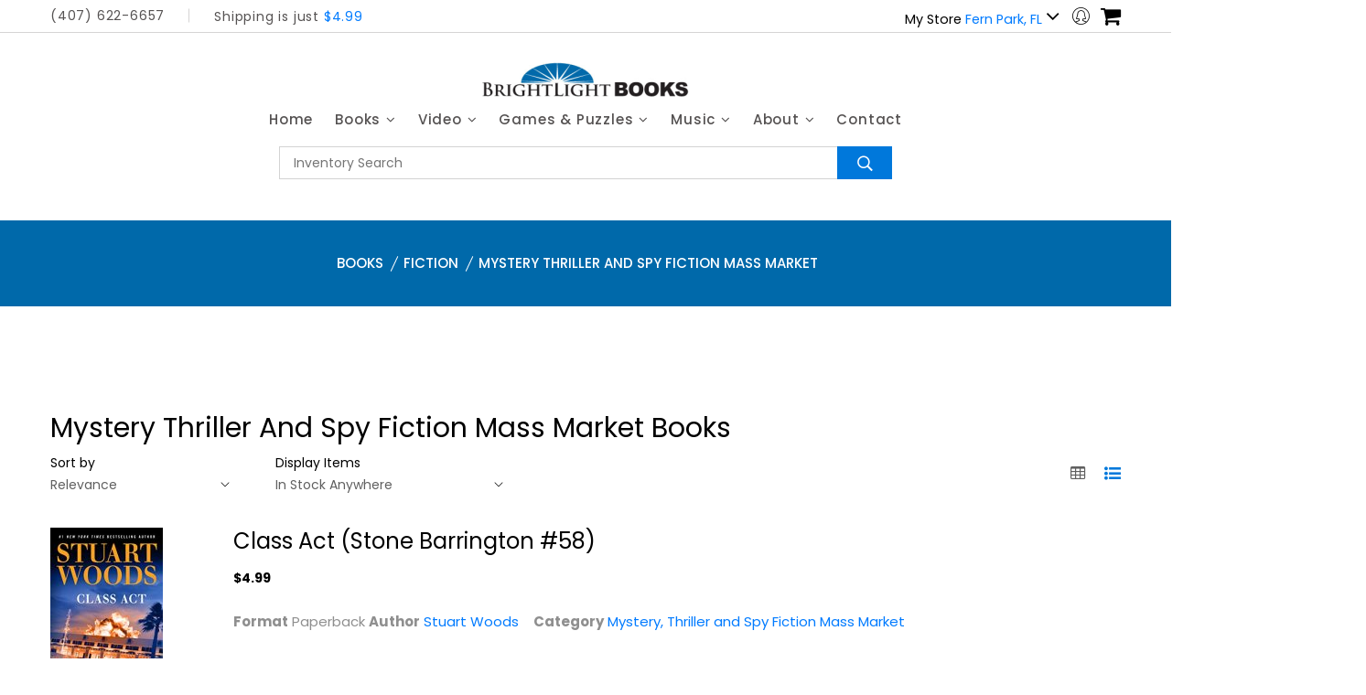

--- FILE ---
content_type: text/html; charset=UTF-8
request_url: https://brightlightbooks.com/category/Book/561/mystery-thriller-and-spy-fiction-mass-market
body_size: 14923
content:

<!doctype html>
<html class="no-js" lang="zxx">

<head>
    <meta charset="utf-8">
    <meta http-equiv="x-ua-compatible" content="ie=edge">
    <title>BrightLight Books -     Mystery Thriller And Spy Fiction Mass Market Book category
</title>
    <meta name="description" content="">
    <meta name="viewport" content="width=device-width, initial-scale=1">
    <!-- Favicon -->
    <link rel="shortcut icon" type="image/x-icon" href="https://blbcdn.net/web/favicon.ico">

    <!-- CSS
	============================================ -->

    <!-- Bootstrap CSS -->
    <link rel="stylesheet" href="https://blbcdn.net/css/venture/bootstrap.min.css">
    <!-- Icon Font CSS -->
    <link rel="stylesheet" href="https://blbcdn.net/css/venture/icons.min.css">
    <!-- Plugins CSS -->
    <link rel="stylesheet" href="https://blbcdn.net/css/venture/plugins.css">
    <!-- Main Style CSS -->
    <link rel="stylesheet" href="/assets/css/style.css">
    <script src="https://blbcdn.net/js/venture/btdropin.js"></script>
    <!-- Modernizer JS -->
    <script src="https://blbcdn.net/js/venture/modernizr-2.8.3.min.js"></script>
</head>

<body>
<header class="header-area clearfix header-hm8">
    <div class="header-top-area">
        <div class="container">
            <div class="header-top-wap">
                <div class="language-currency-wrap">
                    <div class="same-language-currency">
                        <p >(407) 622-6657</p>
                    </div>
                    <div class="header-offer">
                        <p>Shipping is just <span class="text-primary">$4.99</span></p>
                    </div>
                </div>
                <div class="header-right-wrap">

                                                                    
                        
                                        <div class="same-style account-satting d-none d-md-block d-lg-block d-xl-block">
                        <a class="account-satting-active" href="#">
                            <small style="font-size: 0.6em;">My Store
                                <span class="text-primary">Fern Park, FL
                                </span>
                            </small> <i class="fa fa-angle-down"></i>
                        </a>
                        <div class="account-dropdown">
                            <ul>
                                                                    <li><a href="/cart/selected-store/1">Fern Park, FL</a></li>
                                                            </ul>
                        </div>
                    </div>

                    <div class="same-style account-satting">
                        <a class="account-satting-active header-widget-toggle" id="header-widget-account" href="#"><i class="pe-7s-user-female"></i></a>
                        <div class="account-dropdown" id="header-widget-account-content">
                            <ul>
                                                                <li><a href="/account/login">Login</a></li>
                                                            </ul>
                        </div>
                    </div>

                    <div class="same-style cart-wrap">
                        <button class=" header-widget-toggle icon-cart" id="header-widget-cart">
                            <i class="fa fa-shopping-cart"></i>
                                                    </button>
                        <div class="shopping-cart-content" id="header-widget-cart-content">
                                                        <p class="text-danger">Your cart is empty.</p>

                            <a class="btn btn-sm btn-primary" href="/new/book">Shop Now</a>

                                                        <div class="shopping-cart-btn btn-hover text-center">
                                <a class="default-btn" href="/cart/view">view cart</a>

                                <a class="default-btn" href="/checkout/shipping">checkout</a>
                            </div>
                        </div>
                    </div>
                </div>
            </div>
        </div>
    </div>
    <div class="header-bottom sticky-bar header-res-padding header-padding-2">
        <div class="container">
            <div class="row">
                <div class="col-xl-12 col-lg-12 col-md-6 col-4">
                    <div class="logo text-center">
                        <a href="/">
                            <img alt="" src="https://blbcdn.net/web/logo.png">
                        </a>
                    </div>
                </div>
                <div class="col-xl-12 col-lg-12 d-none d-lg-block">
                    <div class="main-menu">
                        <nav>
                            <ul>
                                <li><a href="/">Home</a></li>
                                <li><a href="/info/book-categories"> Books <i class="fa fa-angle-down"></i> </a>
                                                                        <ul class="mega-menu mega-menu-padding">
                                        <li>
                                            <ul>
                                                                                        <li>
                                                <a href="/group/book/20/animals-and-nature">Animals and Nature</a>
                                            </li>
                                                                                                                                    <li>
                                                <a href="/group/book/29/apologetics">Apologetics</a>
                                            </li>
                                                                                                                                    <li>
                                                <a href="/group/book/11/art-architecture-and-photography">Art, Architecture, and Photography</a>
                                            </li>
                                                                                                                                    <li>
                                                <a href="/group/book/38/audio-books">Audio Books</a>
                                            </li>
                                                                                                                                    <li>
                                                <a href="/group/book/27/bible-commentaries">Bible Commentaries</a>
                                            </li>
                                                                                                                                    <li>
                                                <a href="/group/book/28/biblical-studies">Biblical Studies</a>
                                            </li>
                                                                                                                                    <li>
                                                <a href="/group/book/12/business-and-money">Business and Money</a>
                                            </li>
                                                                                                                                    <li>
                                                <a href="/group/book/7/childrens">Children&#039;s</a>
                                            </li>
                                                                                                                                    <li>
                                                <a href="/group/book/30/christian-living">Christian Living</a>
                                            </li>
                                                                                                                                    <li>
                                                <a href="/group/book/31/church-history">Church History</a>
                                            </li>
                                                                                                                                    <li>
                                                <a href="/group/book/17/comics-and-humor">Comics and Humor</a>
                                            </li>
                                                                                                                                    <li>
                                                <a href="/group/book/6/cooking">Cooking</a>
                                            </li>
                                                                                    </ul></li><li><ul>
                                                                                                                                                                                <li>
                                                <a href="/group/book/8/crafts-and-hobbies">Crafts and Hobbies</a>
                                            </li>
                                                                                                                                    <li>
                                                <a href="/group/book/39/diseases-and-disorders">Diseases and Disorders</a>
                                            </li>
                                                                                                                                    <li>
                                                <a href="/group/book/4/education-and-reference">Education and Reference</a>
                                            </li>
                                                                                                                                    <li>
                                                <a href="/group/book/25/family-and-relationships">Family and Relationships</a>
                                            </li>
                                                                                                                                    <li>
                                                <a href="/group/book/2/fiction">Fiction</a>
                                            </li>
                                                                                                                                    <li>
                                                <a href="/group/book/5/foreign-language">Foreign Language</a>
                                            </li>
                                                                                                                                    <li>
                                                <a href="/group/book/40/games-and-puzzles">Games and Puzzles</a>
                                            </li>
                                                                                                                                    <li>
                                                <a href="/group/book/9/gardening">Gardening</a>
                                            </li>
                                                                                                                                    <li>
                                                <a href="/group/book/21/health-and-beauty">Health and Beauty</a>
                                            </li>
                                                                                                                                    <li>
                                                <a href="/group/book/24/history">History</a>
                                            </li>
                                                                                                                                    <li>
                                                <a href="/group/book/10/home-improvement">Home Improvement</a>
                                            </li>
                                                                                                                                    <li>
                                                <a href="/group/book/23/military-and-war">Military and War</a>
                                            </li>
                                                                                    </ul></li><li><ul>
                                                                                                                                                                                <li>
                                                <a href="/group/book/32/ministry">Ministry</a>
                                            </li>
                                                                                                                                    <li>
                                                <a href="/group/book/16/music">Music</a>
                                            </li>
                                                                                                                                    <li>
                                                <a href="/group/book/33/philosophy">Philosophy</a>
                                            </li>
                                                                                                                                    <li>
                                                <a href="/group/book/26/poetry-and-writing">Poetry and Writing</a>
                                            </li>
                                                                                                                                    <li>
                                                <a href="/group/book/13/politics-and-social-science">Politics and Social Science</a>
                                            </li>
                                                                                                                                    <li>
                                                <a href="/group/book/34/popular-christian-authors">Popular Christian Authors</a>
                                            </li>
                                                                                                                                    <li>
                                                <a href="/group/book/22/psychology-and-self-help">Psychology and Self Help</a>
                                            </li>
                                                                                                                                    <li>
                                                <a href="/group/book/35/religious-studies">Religious Studies</a>
                                            </li>
                                                                                                                                    <li>
                                                <a href="/group/book/18/science-and-technology">Science and Technology</a>
                                            </li>
                                                                                                                                    <li>
                                                <a href="/group/book/15/sports-and-recreation">Sports and Recreation</a>
                                            </li>
                                                                                                                                    <li>
                                                <a href="/group/book/36/theology">Theology</a>
                                            </li>
                                                                                                                                    <li>
                                                <a href="/group/book/19/transportation">Transportation</a>
                                            </li>
                                                                                    </ul></li><li><ul>
                                                                                                                                                                                <li>
                                                <a href="/group/book/37/travel">Travel</a>
                                            </li>
                                                                                                                                    <li>
                                                <a href="/group/book/14/tv-film-and-theater">TV, Film and Theater</a>
                                            </li>
                                                                                                                                    <li class="mt-5"><a href="/info/book-categories">View All Book Categories</a></li>
                                        </ul>
                                    </ul>
                                </li>
                                <li><a href="/info/dvd-categories"> Video <i class="fa fa-angle-down"></i></a>
                                                                        <ul class="mega-menu mega-menu-padding">
                                        <li>
                                            <ul>

                                                                                                
                                                <li>
                                                    <a href="/category/dvd/691/3-d">3-D</a>

                                                </li>
                                                                                                                                                
                                                <li>
                                                    <a href="/category/dvd/689/4k">4K </a>

                                                </li>
                                                                                                                                                
                                                <li>
                                                    <a href="/category/dvd/390/action">Action</a>

                                                </li>
                                                                                                                                                
                                                <li>
                                                    <a href="/category/dvd/619/action-blu-ray">Action Blu-Ray </a>

                                                </li>
                                                                                                                                                
                                                <li>
                                                    <a href="/category/dvd/402/anime">Anime</a>

                                                </li>
                                                                                                                                                
                                                <li>
                                                    <a href="/category/dvd/610/anime-blu-ray">Anime Blu-Ray </a>

                                                </li>
                                                                                                                                                
                                                <li>
                                                    <a href="/category/dvd/414/boxed-set">Boxed Set</a>

                                                </li>
                                                                                                                                                
                                                <li>
                                                    <a href="/category/dvd/690/british">British</a>

                                                </li>
                                                                                                                                                
                                                <li>
                                                    <a href="/category/dvd/413/christian">Christian </a>

                                                </li>
                                                                                                                                                
                                                <li>
                                                    <a href="/category/dvd/622/christian-blu-ray">Christian Blu-Ray</a>

                                                </li>
                                                                                                                                                
                                                <li>
                                                    <a href="/category/dvd/623/christmas-blu-ray">Christmas Blu-Ray</a>

                                                </li>
                                                                                                                                                
                                                <li>
                                                    <a href="/category/dvd/412/christmas-dvd">Christmas DVD</a>

                                                </li>
                                                                                            </ul></li><li><ul>
                                                                                                                                                                                                
                                                <li>
                                                    <a href="/category/dvd/396/classics">Classics</a>

                                                </li>
                                                                                                                                                
                                                <li>
                                                    <a href="/category/dvd/624/classics-blu-ray">Classics Blu-Ray</a>

                                                </li>
                                                                                                                                                
                                                <li>
                                                    <a href="/category/dvd/394/comedy">Comedy </a>

                                                </li>
                                                                                                                                                
                                                <li>
                                                    <a href="/category/dvd/608/comedy-blu-ray">Comedy Blu-Ray </a>

                                                </li>
                                                                                                                                                
                                                <li>
                                                    <a href="/category/dvd/616/criterion">Criterion</a>

                                                </li>
                                                                                                                                                
                                                <li>
                                                    <a href="/category/dvd/407/documentary">Documentary</a>

                                                </li>
                                                                                                                                                
                                                <li>
                                                    <a href="/category/dvd/614/documentary-blu-ray">Documentary Blu-Ray </a>

                                                </li>
                                                                                                                                                
                                                <li>
                                                    <a href="/category/dvd/393/drama">Drama</a>

                                                </li>
                                                                                                                                                
                                                <li>
                                                    <a href="/category/dvd/620/drama-blu-ray">Drama Blu-Ray </a>

                                                </li>
                                                                                                                                                
                                                <li>
                                                    <a href="/category/dvd/409/entertainment">Entertainment</a>

                                                </li>
                                                                                                                                                
                                                <li>
                                                    <a href="/category/dvd/611/entertainment-blu-ray">Entertainment Blu-Ray </a>

                                                </li>
                                                                                                                                                
                                                <li>
                                                    <a href="/category/dvd/401/family-and-kids">Family and Kids</a>

                                                </li>
                                                                                            </ul></li><li><ul>
                                                                                                                                                                                                
                                                <li>
                                                    <a href="/category/dvd/615/family-and-kids-blu-ray">Family and Kids Blu-Ray </a>

                                                </li>
                                                                                                                                                
                                                <li>
                                                    <a href="/category/dvd/408/fitness">Fitness </a>

                                                </li>
                                                                                                                                                
                                                <li>
                                                    <a href="/category/dvd/625/fitness-blu-ray">Fitness Blu-Ray</a>

                                                </li>
                                                                                                                                                
                                                <li>
                                                    <a href="/category/dvd/403/foreign">Foreign</a>

                                                </li>
                                                                                                                                                
                                                <li>
                                                    <a href="/category/dvd/626/foreign-blu-ray">Foreign Blu-Ray</a>

                                                </li>
                                                                                                                                                
                                                <li>
                                                    <a href="/category/dvd/725/hallmark">Hallmark</a>

                                                </li>
                                                                                                                                                
                                                <li>
                                                    <a href="/category/dvd/395/horror">Horror</a>

                                                </li>
                                                                                                                                                
                                                <li>
                                                    <a href="/category/dvd/613/horror-blu-ray">Horror Blu-Ray </a>

                                                </li>
                                                                                                                                                
                                                <li>
                                                    <a href="/category/dvd/416/martial-arts">Martial Arts </a>

                                                </li>
                                                                                                                                                
                                                <li>
                                                    <a href="/category/dvd/627/martial-arts-blu-ray">Martial Arts Blu-Ray</a>

                                                </li>
                                                                                                                                                
                                                <li>
                                                    <a href="/category/dvd/404/musical">Musical</a>

                                                </li>
                                                                                                                                                
                                                <li>
                                                    <a href="/category/dvd/628/musical-blu-ray">Musical Blu-Ray</a>

                                                </li>
                                                                                            </ul></li><li><ul>
                                                                                                                                                                                                
                                                <li>
                                                    <a href="/category/dvd/405/sci-fi">Sci-Fi</a>

                                                </li>
                                                                                                                                                
                                                <li>
                                                    <a href="/category/dvd/609/sci-fi-blu-ray">Sci-Fi Blu-Ray </a>

                                                </li>
                                                                                                                                                
                                                <li>
                                                    <a href="/category/dvd/411/sports">Sports </a>

                                                </li>
                                                                                                                                                
                                                <li>
                                                    <a href="/category/dvd/688/steelbook">Steelbook</a>

                                                </li>
                                                                                                                                                
                                                <li>
                                                    <a href="/category/dvd/421/superhero">Superhero</a>

                                                </li>
                                                                                                                                                
                                                <li>
                                                    <a href="/category/dvd/617/superhero-blu-ray">Superhero Blu-Ray </a>

                                                </li>
                                                                                                                                                
                                                <li>
                                                    <a href="/category/dvd/420/suspense">Suspense</a>

                                                </li>
                                                                                                                                                
                                                <li>
                                                    <a href="/category/dvd/630/suspense-blu-ray">Suspense Blu-Ray</a>

                                                </li>
                                                                                                                                                
                                                <li>
                                                    <a href="/category/dvd/410/tv-series">TV Series</a>

                                                </li>
                                                                                                                                                
                                                <li>
                                                    <a href="/category/dvd/612/tv-series-blu-ray">TV Series Blu-Ray </a>

                                                </li>
                                                                                                                                                
                                                <li>
                                                    <a href="/category/dvd/452/theological-media-dvd">Theological Media (DVD)</a>

                                                </li>
                                                                                                                                                
                                                <li>
                                                    <a href="/category/dvd/398/unassigned">Unassigned</a>

                                                </li>
                                                                                            </ul></li><li><ul>
                                                                                                                                                                                                
                                                <li>
                                                    <a href="/category/dvd/415/war">War</a>

                                                </li>
                                                                                                                                                
                                                <li>
                                                    <a href="/category/dvd/631/war-blu-ray">War Blu-Ray</a>

                                                </li>
                                                                                                                                                
                                                <li>
                                                    <a href="/category/dvd/406/western">Western</a>

                                                </li>
                                                                                                                                                
                                                <li>
                                                    <a href="/category/dvd/632/western-blu-ray">Western Blu-Ray</a>

                                                </li>
                                                                                                                                                <li class="mt-5"><a href="/info/dvd-categories">View All Video Categories</a></li>
                                            </ul>
                                    </ul>
                                </li>
                                <li><a href="/info/board-game-categories"> Games &amp; Puzzles <i class="fa fa-angle-down"></i></a>
                                                                        <ul class="mega-menu mega-menu-padding">
                                        <li>
                                            <ul>

                                                                                                
                                                <li>
                                                    <a href="/category/board-game/707/classic-board-games">Classic Board Games</a>

                                                </li>
                                                                                                                                                
                                                <li>
                                                    <a href="/category/board-game/711/kids-games">Kids Games</a>

                                                </li>
                                                                                                                                                
                                                <li>
                                                    <a href="/category/board-game/708/party-games">Party Games</a>

                                                </li>
                                                                                            </ul></li>
                                            <li><ul>
                                                                                                                                                                                                
                                                <li>
                                                    <a href="/category/board-game/709/strategy-board-games">Strategy Board Games</a>

                                                </li>
                                                                                                                                                
                                                <li>
                                                    <a href="/category/board-game/710/strategy-card-games">Strategy Card Games</a>

                                                </li>
                                                                                                                                                
                                                <li>
                                                    <a href="/category/board-game/736/toys">Toys</a>

                                                </li>
                                                                                            </ul></li>
                                            <li><ul>
                                                                                                                                                                                                
                                                <li>
                                                    <a href="/category/board-game/712/word-and-trivia-games">Word and Trivia Games</a>

                                                </li>
                                                                                                                                                
                                                    <li>
                                                        <a href="/category/puzzle/706/puzzles">Puzzles</a>

                                                    </li>
                                                                                                <li class="mt-5"><a href="/info/board-game-categories">View All Board Game Categories</a></li>


                                            </ul>

                                    </ul>
                                </li>
                                <li><a href="/info/cd-categories"> Music <i class="fa fa-angle-down"></i></a>
                                                                        <ul class="mega-menu mega-menu-padding">
                                        <li>
                                            <ul>

                                                                                                
                                                <li>
                                                    <a href="/category/cd/739/alternative-rock">Alternative Rock</a>

                                                </li>
                                                                                                                                                
                                                <li>
                                                    <a href="/category/cd/754/alternative-rock-vinyl">Alternative Rock - Vinyl</a>

                                                </li>
                                                                                                                                                
                                                <li>
                                                    <a href="/category/cd/741/broadway-musicals">Broadway/Musicals</a>

                                                </li>
                                                                                                                                                
                                                <li>
                                                    <a href="/category/cd/603/celtic-irish">Celtic / Irish</a>

                                                </li>
                                                                                                                                                
                                                <li>
                                                    <a href="/category/cd/574/christian">Christian </a>

                                                </li>
                                                                                                                                                
                                                <li>
                                                    <a href="/category/cd/578/christmas-cd">Christmas CD</a>

                                                </li>
                                                                                            </ul></li><li><ul>
                                                                                                                                                                                                
                                                <li>
                                                    <a href="/category/cd/571/classic-rock">Classic Rock</a>

                                                </li>
                                                                                                                                                
                                                <li>
                                                    <a href="/category/cd/589/classic-rock-vinyl">Classic Rock - Vinyl</a>

                                                </li>
                                                                                                                                                
                                                <li>
                                                    <a href="/category/cd/569/classical">Classical</a>

                                                </li>
                                                                                                                                                
                                                <li>
                                                    <a href="/category/cd/684/classical-vinyl">Classical - Vinyl</a>

                                                </li>
                                                                                                                                                
                                                <li>
                                                    <a href="/category/cd/572/country">Country</a>

                                                </li>
                                                                                                                                                
                                                <li>
                                                    <a href="/category/cd/681/country-vinyl">Country - Vinyl</a>

                                                </li>
                                                                                            </ul></li><li><ul>
                                                                                                                                                                                                
                                                <li>
                                                    <a href="/category/cd/649/electronic">Electronic</a>

                                                </li>
                                                                                                                                                
                                                <li>
                                                    <a href="/category/cd/650/folk">Folk</a>

                                                </li>
                                                                                                                                                
                                                <li>
                                                    <a href="/category/cd/680/folk-vinyl">Folk - Vinyl</a>

                                                </li>
                                                                                                                                                
                                                <li>
                                                    <a href="/category/cd/583/hip-hop">Hip-Hop</a>

                                                </li>
                                                                                                                                                
                                                <li>
                                                    <a href="/category/cd/683/hip-hop-vinyl">Hip-Hop - Vinyl</a>

                                                </li>
                                                                                                                                                
                                                <li>
                                                    <a href="/category/cd/573/jazz-easy-listening">Jazz / Easy Listening</a>

                                                </li>
                                                                                            </ul></li><li><ul>
                                                                                                                                                                                                
                                                <li>
                                                    <a href="/category/cd/687/jazz-easy-listening-vinyl">Jazz / Easy Listening - Vinyl</a>

                                                </li>
                                                                                                                                                
                                                <li>
                                                    <a href="/category/cd/743/k-pop">K-Pop</a>

                                                </li>
                                                                                                                                                
                                                <li>
                                                    <a href="/category/cd/579/kids-music">Kids Music</a>

                                                </li>
                                                                                                                                                
                                                <li>
                                                    <a href="/category/cd/679/latin">Latin</a>

                                                </li>
                                                                                                                                                
                                                <li>
                                                    <a href="/category/cd/581/meditation-nature">Meditation / Nature</a>

                                                </li>
                                                                                                                                                
                                                <li>
                                                    <a href="/category/cd/647/metal">Metal</a>

                                                </li>
                                                                                            </ul></li><li><ul>
                                                                                                                                                                                                
                                                <li>
                                                    <a href="/category/cd/685/misc-vinyl">Misc. Vinyl</a>

                                                </li>
                                                                                                                                                
                                                <li>
                                                    <a href="/category/cd/648/pop">Pop</a>

                                                </li>
                                                                                                                                                
                                                <li>
                                                    <a href="/category/cd/686/pop-vinyl">Pop - Vinyl</a>

                                                </li>
                                                                                                                                                
                                                <li>
                                                    <a href="/category/cd/651/r-b-soul">R&amp;B / Soul</a>

                                                </li>
                                                                                                                                                
                                                <li>
                                                    <a href="/category/cd/713/r-b-soul-vinyl">R&amp;B / Soul - Vinyl</a>

                                                </li>
                                                                                                                                                
                                                <li>
                                                    <a href="/category/cd/740/reggae">Reggae</a>

                                                </li>
                                                                                            </ul></li><li><ul>
                                                                                                                                                                                                
                                                <li>
                                                    <a href="/category/cd/570/soundtracks">Soundtracks</a>

                                                </li>
                                                                                                                                                
                                                <li>
                                                    <a href="/category/cd/682/soundtracks-vinyl">Soundtracks - Vinyl</a>

                                                </li>
                                                                                                                                                
                                                <li>
                                                    <a href="/category/cd/575/world-music-misc">World Music Misc.</a>

                                                </li>
                                                                                                                                                <li class="mt-5"><a href="/info/cd-categories">View All Music Categories</a></li>

                                            </ul>
                                    </ul>
                                </li>
                                <li><a href="/info/company"> About <i class="fa fa-angle-down"></i></a>
                                    <ul class="submenu">
                                        <li><a href="/info/our-mission">Our Mission</a></li>
                                        <li><a href="/info/about">about us</a></li>
                                        <li><a href="/info/sell-us-your-stuff">Sell Us Your Stuff</a></li>
                                        <li><a href="/info/store-credit">Store Credit FAQ</a></li>
                                        <li><a href="/info/store-policies">Store Policies</a></li>
                                        <li><a href="/store/locations">Store Locations</a></li>
                                        <li><a href="/gift-card">Gift Card Balance</a></li>
                                    </ul>
                                </li>
                                <li><a href="/info/contact"> Contact</a></li>
                            </ul>
                        </nav>
                    </div>
                </div>
            </div>
            <div class="mobile-menu-area">
                <div class="mobile-menu">
                    <nav id="mobile-menu-active">
                        <ul class="menu-overflow">
                            <li><a href="/">HOME</a>
                            <li><a href="#" > Books <i class="fa fa-angle-down"></i> </a>
                                <ul class="submenu">
                                                                        <li>
                                        <a href="/group/book/20/animals-and-nature">Animals and Nature</a>
                                    </li>
                                                                        <li>
                                        <a href="/group/book/29/apologetics">Apologetics</a>
                                    </li>
                                                                        <li>
                                        <a href="/group/book/11/art-architecture-and-photography">Art, Architecture, and Photography</a>
                                    </li>
                                                                        <li>
                                        <a href="/group/book/38/audio-books">Audio Books</a>
                                    </li>
                                                                        <li>
                                        <a href="/group/book/27/bible-commentaries">Bible Commentaries</a>
                                    </li>
                                                                        <li>
                                        <a href="/group/book/28/biblical-studies">Biblical Studies</a>
                                    </li>
                                                                        <li>
                                        <a href="/group/book/12/business-and-money">Business and Money</a>
                                    </li>
                                                                        <li>
                                        <a href="/group/book/7/children-s">Children&#039;s</a>
                                    </li>
                                                                        <li>
                                        <a href="/group/book/30/christian-living">Christian Living</a>
                                    </li>
                                                                        <li>
                                        <a href="/group/book/31/church-history">Church History</a>
                                    </li>
                                                                        <li>
                                        <a href="/group/book/17/comics-and-humor">Comics and Humor</a>
                                    </li>
                                                                        <li>
                                        <a href="/group/book/6/cooking">Cooking</a>
                                    </li>
                                                                        <li>
                                        <a href="/group/book/8/crafts-and-hobbies">Crafts and Hobbies</a>
                                    </li>
                                                                        <li>
                                        <a href="/group/book/39/diseases-and-disorders">Diseases and Disorders</a>
                                    </li>
                                                                        <li>
                                        <a href="/group/book/4/education-and-reference">Education and Reference</a>
                                    </li>
                                                                        <li>
                                        <a href="/group/book/25/family-and-relationships">Family and Relationships</a>
                                    </li>
                                                                        <li>
                                        <a href="/group/book/2/fiction">Fiction</a>
                                    </li>
                                                                        <li>
                                        <a href="/group/book/5/foreign-language">Foreign Language</a>
                                    </li>
                                                                        <li>
                                        <a href="/group/book/40/games-and-puzzles">Games and Puzzles</a>
                                    </li>
                                                                        <li>
                                        <a href="/group/book/9/gardening">Gardening</a>
                                    </li>
                                                                        <li>
                                        <a href="/group/book/21/health-and-beauty">Health and Beauty</a>
                                    </li>
                                                                        <li>
                                        <a href="/group/book/24/history">History</a>
                                    </li>
                                                                        <li>
                                        <a href="/group/book/10/home-improvement">Home Improvement</a>
                                    </li>
                                                                        <li>
                                        <a href="/group/book/23/military-and-war">Military and War</a>
                                    </li>
                                                                        <li>
                                        <a href="/group/book/32/ministry">Ministry</a>
                                    </li>
                                                                        <li>
                                        <a href="/group/book/16/music">Music</a>
                                    </li>
                                                                        <li>
                                        <a href="/group/book/33/philosophy">Philosophy</a>
                                    </li>
                                                                        <li>
                                        <a href="/group/book/26/poetry-and-writing">Poetry and Writing</a>
                                    </li>
                                                                        <li>
                                        <a href="/group/book/13/politics-and-social-science">Politics and Social Science</a>
                                    </li>
                                                                        <li>
                                        <a href="/group/book/34/popular-christian-authors">Popular Christian Authors</a>
                                    </li>
                                                                        <li>
                                        <a href="/group/book/22/psychology-and-self-help">Psychology and Self Help</a>
                                    </li>
                                                                        <li>
                                        <a href="/group/book/35/religious-studies">Religious Studies</a>
                                    </li>
                                                                        <li>
                                        <a href="/group/book/18/science-and-technology">Science and Technology</a>
                                    </li>
                                                                        <li>
                                        <a href="/group/book/15/sports-and-recreation">Sports and Recreation</a>
                                    </li>
                                                                        <li>
                                        <a href="/group/book/36/theology">Theology</a>
                                    </li>
                                                                        <li>
                                        <a href="/group/book/19/transportation">Transportation</a>
                                    </li>
                                                                        <li>
                                        <a href="/group/book/37/travel">Travel</a>
                                    </li>
                                                                        <li>
                                        <a href="/group/book/14/tv-film-and-theater">TV, Film and Theater</a>
                                    </li>
                                                                        <li class="mt-5"><a href="/info/book-categories">View All Book Categories</a></li>
                                </ul>
                            </li>
                            <li><a href="#"> Video <i class="fa fa-angle-down"></i></a>
                                <ul class="submenu">
                                                                        <li>
                                        <a href="/category/dvd/691/3-d">3-D</a>

                                    </li>
                                                                        <li>
                                        <a href="/category/dvd/689/4k">4K </a>

                                    </li>
                                                                        <li>
                                        <a href="/category/dvd/390/action">Action</a>

                                    </li>
                                                                        <li>
                                        <a href="/category/dvd/619/action-blu-ray">Action Blu-Ray </a>

                                    </li>
                                                                        <li>
                                        <a href="/category/dvd/402/anime">Anime</a>

                                    </li>
                                                                        <li>
                                        <a href="/category/dvd/610/anime-blu-ray">Anime Blu-Ray </a>

                                    </li>
                                                                        <li>
                                        <a href="/category/dvd/414/boxed-set">Boxed Set</a>

                                    </li>
                                                                        <li>
                                        <a href="/category/dvd/690/british">British</a>

                                    </li>
                                                                        <li>
                                        <a href="/category/dvd/413/christian">Christian </a>

                                    </li>
                                                                        <li>
                                        <a href="/category/dvd/622/christian-blu-ray">Christian Blu-Ray</a>

                                    </li>
                                                                        <li>
                                        <a href="/category/dvd/623/christmas-blu-ray">Christmas Blu-Ray</a>

                                    </li>
                                                                        <li>
                                        <a href="/category/dvd/412/christmas-dvd">Christmas DVD</a>

                                    </li>
                                                                        <li>
                                        <a href="/category/dvd/396/classics">Classics</a>

                                    </li>
                                                                        <li>
                                        <a href="/category/dvd/624/classics-blu-ray">Classics Blu-Ray</a>

                                    </li>
                                                                        <li>
                                        <a href="/category/dvd/394/comedy">Comedy </a>

                                    </li>
                                                                        <li>
                                        <a href="/category/dvd/608/comedy-blu-ray">Comedy Blu-Ray </a>

                                    </li>
                                                                        <li>
                                        <a href="/category/dvd/616/criterion">Criterion</a>

                                    </li>
                                                                        <li>
                                        <a href="/category/dvd/407/documentary">Documentary</a>

                                    </li>
                                                                        <li>
                                        <a href="/category/dvd/614/documentary-blu-ray">Documentary Blu-Ray </a>

                                    </li>
                                                                        <li>
                                        <a href="/category/dvd/393/drama">Drama</a>

                                    </li>
                                                                        <li>
                                        <a href="/category/dvd/620/drama-blu-ray">Drama Blu-Ray </a>

                                    </li>
                                                                        <li>
                                        <a href="/category/dvd/409/entertainment">Entertainment</a>

                                    </li>
                                                                        <li>
                                        <a href="/category/dvd/611/entertainment-blu-ray">Entertainment Blu-Ray </a>

                                    </li>
                                                                        <li>
                                        <a href="/category/dvd/401/family-and-kids">Family and Kids</a>

                                    </li>
                                                                        <li>
                                        <a href="/category/dvd/615/family-and-kids-blu-ray">Family and Kids Blu-Ray </a>

                                    </li>
                                                                        <li>
                                        <a href="/category/dvd/408/fitness">Fitness </a>

                                    </li>
                                                                        <li>
                                        <a href="/category/dvd/625/fitness-blu-ray">Fitness Blu-Ray</a>

                                    </li>
                                                                        <li>
                                        <a href="/category/dvd/403/foreign">Foreign</a>

                                    </li>
                                                                        <li>
                                        <a href="/category/dvd/626/foreign-blu-ray">Foreign Blu-Ray</a>

                                    </li>
                                                                        <li>
                                        <a href="/category/dvd/725/hallmark">Hallmark</a>

                                    </li>
                                                                        <li>
                                        <a href="/category/dvd/395/horror">Horror</a>

                                    </li>
                                                                        <li>
                                        <a href="/category/dvd/613/horror-blu-ray">Horror Blu-Ray </a>

                                    </li>
                                                                        <li>
                                        <a href="/category/dvd/416/martial-arts">Martial Arts </a>

                                    </li>
                                                                        <li>
                                        <a href="/category/dvd/627/martial-arts-blu-ray">Martial Arts Blu-Ray</a>

                                    </li>
                                                                        <li>
                                        <a href="/category/dvd/404/musical">Musical</a>

                                    </li>
                                                                        <li>
                                        <a href="/category/dvd/628/musical-blu-ray">Musical Blu-Ray</a>

                                    </li>
                                                                        <li>
                                        <a href="/category/dvd/405/sci-fi">Sci-Fi</a>

                                    </li>
                                                                        <li>
                                        <a href="/category/dvd/609/sci-fi-blu-ray">Sci-Fi Blu-Ray </a>

                                    </li>
                                                                        <li>
                                        <a href="/category/dvd/411/sports">Sports </a>

                                    </li>
                                                                        <li>
                                        <a href="/category/dvd/688/steelbook">Steelbook</a>

                                    </li>
                                                                        <li>
                                        <a href="/category/dvd/421/superhero">Superhero</a>

                                    </li>
                                                                        <li>
                                        <a href="/category/dvd/617/superhero-blu-ray">Superhero Blu-Ray </a>

                                    </li>
                                                                        <li>
                                        <a href="/category/dvd/420/suspense">Suspense</a>

                                    </li>
                                                                        <li>
                                        <a href="/category/dvd/630/suspense-blu-ray">Suspense Blu-Ray</a>

                                    </li>
                                                                        <li>
                                        <a href="/category/dvd/410/tv-series">TV Series</a>

                                    </li>
                                                                        <li>
                                        <a href="/category/dvd/612/tv-series-blu-ray">TV Series Blu-Ray </a>

                                    </li>
                                                                        <li>
                                        <a href="/category/dvd/452/theological-media-dvd">Theological Media (DVD)</a>

                                    </li>
                                                                        <li>
                                        <a href="/category/dvd/398/unassigned">Unassigned</a>

                                    </li>
                                                                        <li>
                                        <a href="/category/dvd/415/war">War</a>

                                    </li>
                                                                        <li>
                                        <a href="/category/dvd/631/war-blu-ray">War Blu-Ray</a>

                                    </li>
                                                                        <li>
                                        <a href="/category/dvd/406/western">Western</a>

                                    </li>
                                                                        <li>
                                        <a href="/category/dvd/632/western-blu-ray">Western Blu-Ray</a>

                                    </li>
                                                                        <li class="mt-5"><a href="/info/dvd-categories">View All Video Categories</a></li>
                                </ul>
                            </li>
                            <li><a href="#"> Games &amp; Puzzles <i class="fa fa-angle-down"></i></a>
                                <ul class="submenu">
                                                                            <li>
                                            <a href="/category/boardgame/707/classic-board-games">Classic Board Games</a>

                                        </li>
                                                                            <li>
                                            <a href="/category/boardgame/711/kids-games">Kids Games</a>

                                        </li>
                                                                            <li>
                                            <a href="/category/boardgame/708/party-games">Party Games</a>

                                        </li>
                                                                            <li>
                                            <a href="/category/boardgame/709/strategy-board-games">Strategy Board Games</a>

                                        </li>
                                                                            <li>
                                            <a href="/category/boardgame/710/strategy-card-games">Strategy Card Games</a>

                                        </li>
                                                                            <li>
                                            <a href="/category/boardgame/736/toys">Toys</a>

                                        </li>
                                                                            <li>
                                            <a href="/category/boardgame/712/word-and-trivia-games">Word and Trivia Games</a>

                                        </li>
                                                                                                                <li>
                                            <a href="/category/puzzle/706/puzzles">Puzzles</a>

                                        </li>
                                                                        <li class="mt-5"><a href="/info/board-game-categories">View All Board Game Categories</a></li>
                                </ul>
                            </li>
                            <li><a href="#"> Music <i class="fa fa-angle-down"></i></a>
                                                                <ul class="submenu">
                                                                        <li>
                                        <a href="/category/cd/739/alternative-rock">Alternative Rock</a>

                                    </li>
                                                                        <li>
                                        <a href="/category/cd/754/alternative-rock-vinyl">Alternative Rock - Vinyl</a>

                                    </li>
                                                                        <li>
                                        <a href="/category/cd/741/broadway-musicals">Broadway/Musicals</a>

                                    </li>
                                                                        <li>
                                        <a href="/category/cd/603/celtic-irish">Celtic / Irish</a>

                                    </li>
                                                                        <li>
                                        <a href="/category/cd/574/christian">Christian </a>

                                    </li>
                                                                        <li>
                                        <a href="/category/cd/578/christmas-cd">Christmas CD</a>

                                    </li>
                                                                        <li>
                                        <a href="/category/cd/571/classic-rock">Classic Rock</a>

                                    </li>
                                                                        <li>
                                        <a href="/category/cd/589/classic-rock-vinyl">Classic Rock - Vinyl</a>

                                    </li>
                                                                        <li>
                                        <a href="/category/cd/569/classical">Classical</a>

                                    </li>
                                                                        <li>
                                        <a href="/category/cd/684/classical-vinyl">Classical - Vinyl</a>

                                    </li>
                                                                        <li>
                                        <a href="/category/cd/572/country">Country</a>

                                    </li>
                                                                        <li>
                                        <a href="/category/cd/681/country-vinyl">Country - Vinyl</a>

                                    </li>
                                                                        <li>
                                        <a href="/category/cd/649/electronic">Electronic</a>

                                    </li>
                                                                        <li>
                                        <a href="/category/cd/650/folk">Folk</a>

                                    </li>
                                                                        <li>
                                        <a href="/category/cd/680/folk-vinyl">Folk - Vinyl</a>

                                    </li>
                                                                        <li>
                                        <a href="/category/cd/583/hip-hop">Hip-Hop</a>

                                    </li>
                                                                        <li>
                                        <a href="/category/cd/683/hip-hop-vinyl">Hip-Hop - Vinyl</a>

                                    </li>
                                                                        <li>
                                        <a href="/category/cd/573/jazz-easy-listening">Jazz / Easy Listening</a>

                                    </li>
                                                                        <li>
                                        <a href="/category/cd/687/jazz-easy-listening-vinyl">Jazz / Easy Listening - Vinyl</a>

                                    </li>
                                                                        <li>
                                        <a href="/category/cd/743/k-pop">K-Pop</a>

                                    </li>
                                                                        <li>
                                        <a href="/category/cd/579/kids-music">Kids Music</a>

                                    </li>
                                                                        <li>
                                        <a href="/category/cd/679/latin">Latin</a>

                                    </li>
                                                                        <li>
                                        <a href="/category/cd/581/meditation-nature">Meditation / Nature</a>

                                    </li>
                                                                        <li>
                                        <a href="/category/cd/647/metal">Metal</a>

                                    </li>
                                                                        <li>
                                        <a href="/category/cd/685/misc-vinyl">Misc. Vinyl</a>

                                    </li>
                                                                        <li>
                                        <a href="/category/cd/648/pop">Pop</a>

                                    </li>
                                                                        <li>
                                        <a href="/category/cd/686/pop-vinyl">Pop - Vinyl</a>

                                    </li>
                                                                        <li>
                                        <a href="/category/cd/651/r-b-soul">R&amp;B / Soul</a>

                                    </li>
                                                                        <li>
                                        <a href="/category/cd/713/r-b-soul-vinyl">R&amp;B / Soul - Vinyl</a>

                                    </li>
                                                                        <li>
                                        <a href="/category/cd/740/reggae">Reggae</a>

                                    </li>
                                                                        <li>
                                        <a href="/category/cd/570/soundtracks">Soundtracks</a>

                                    </li>
                                                                        <li>
                                        <a href="/category/cd/682/soundtracks-vinyl">Soundtracks - Vinyl</a>

                                    </li>
                                                                        <li>
                                        <a href="/category/cd/575/world-music-misc">World Music Misc.</a>

                                    </li>
                                                                        <li class="mt-5"><a href="/info/cd-categories">View All Music Categories</a></li>
                                </ul>
                            </li>
                            <li><a href="/info/company"> About <i class="fa fa-angle-down"></i></a>
                                <ul class="submenu">
                                    <li><a href="/info/our-mission">Our Mission</a></li>
                                    <li><a href="/info/about">About Us</a></li>
                                    <li><a href="/info/sell-us-your-stuff">Sell Us Your Stuff</a></li>
                                    <li><a href="/info/store-credit">Store Credit FAQ</a></li>
                                    <li><a href="/info/store-policies">Store Policies</a></li>
                                    <li><a href="/store/locations">Store Locations</a></li>
                                    <li><a href="/gift-card">Gift Card Balance</a></li>
                                </ul>
                            </li>
                            <li><a href="/info/contact"> Contact</a></li>

                        </ul>
                    </nav>
                </div>

            </div>

            </div>
        <div class="header-right-wrap">
            <div class="same-style header-search">
                <div class="search-content" style="display: block;">
                    <form action="/search/keyword">
                        <input name="keywords" type="text" placeholder="Inventory Search" />
                        <input type="hidden" name="csrf_token" value="bc0.Ih8OWSIwCnbXkmjuR3OEmbeIM2dCWXXQIotRq4KD1N8.blZRCnJ4OQCl2iOIJgfj39rCAlJ1Ljq4d9sYw9Ous7VmKWgqFkF5LIP3Aw" />
                        <button class="button-search btn-primary" type="submit"><i class="pe-7s-search font-weight-bold"></i></button>
                    </form>
                </div>
            </div>
        </div>

    </div>
</header>





<div class="breadcrumb-area pt-35 pb-35  mb-20 bg-gray-3">
    <div class="container">
        <div class="breadcrumb-content text-center">
            <ul>
                                                                <li><a href="/new/book">Books</a></li>
                                                                                                <li><a href="/group/book/2/fiction">Fiction</a></li>
                                                                                                <li><a href="/category/book/561/mystery-thriller-and-spy-fiction-mass-market">Mystery Thriller And Spy Fiction Mass Market</a></li>
                                                            </ul>
        </div>
    </div>
</div>

    <div class="shop-area pt-95 pb-100">
        <div class="container">

            <div class="row flex-row-reverse">
                <div class="col-lg-12">

                                        <div>
                        <h2>Mystery Thriller And Spy Fiction Mass Market Books</h2>
                                            </div>
                    <div class="shop-top-bar">
                        <div class="select-shoing-wrap">
                            <div class="shop-select">
                                Sort by <select class="sortMethodSelector">

                                                                                                            
                                    <option  value="rel">Relevance</option>
                                    <option  value="date_desc">New to Old</option>
                                    <option  value="date_asc">Old to New</option>
                                    <option  value="price_asc">$ to $$$</option>
                                    <option  value="price_desc">$$$ to $</option>
                                </select>

                            </div>
                            <div class="shop-select">
                                Display Items<select class="displaySelector">
                                                                        
                                    <option selected="true" value="in_stock">In Stock Anywhere</option>
                                    <option  value="in_stock_here">In Stock at Fern Park</option>
                                    <option  value="all">Including Out of Stock</option>

                                </select>

                            </div>

                        </div>
                        <div class="shop-tab nav">
                            <a class="active" id="display-selector-grid-view" href="#grid-view" data-toggle="tab">
                                <i class="fa fa-table"></i>
                            </a>
                            <a href="#list-view" id="display-selector-list-view" data-toggle="tab">
                                <i class="fa fa-list-ul"></i>
                            </a>
                        </div>
                    </div>
                    <div class="shop-bottom-area mt-35">
                        <div class="tab-content jump">

                            <div id="grid-view" class="tab-pane active">
                                <div class="row">

                                    
                                        


<div class="col-xl-2 col-md-4 col-lg-3 col-sm-6 m-1">
    <div class="product-wrap mb-25 scroll-zoom p-1" style="height: 390px;">
        <div class="product-img text-center" >
            <a href="/item-1022722/class-act-stone-barrington-58">
                <img style="max-width: 100%;" class="default-img" src="https://blbimg.net/cover_art/md/1022722.jpg" onerror="this.onerror=null;this.src='https://blbcdn.net/web/thumb-product-image-placeholder.png'" alt="Cover art for Class Act (Stone Barrington #58)">
            </a>
            <div class="product-action">

                                <div class="pro-same-action pro-cart">
                    <a title="Add To Cart" href="/cart/add-catalog-id/1022722"><i class="pe-7s-cart"></i> Add to cart</a>
                </div>
                
            </div>
        </div>
        <div class="product-content text-center">
            <h3 style="line-height: 17px;"><a href="/item-1022722/class-act-stone-barrington-58"><b>Class Act (Stone Barrington #58)</b></a></h3>

            <div class="product-content">
                <p style="line-height: 17px;">
                                    <a href="/author/stuart-woods">Stuart Woods</a><br />
                                                    Paperback<br />
                                                </p><p>
                        <a href="/category/book/561/mystery-thriller-and-spy-fiction-mass-market">Mystery, Thriller and Spy Fiction Mass Market</a>

                
                </p>
            </div>

            <div class="product-price">
                <span>    <b>$4.99</b>
</span>
            </div>
        </div>
    </div>
</div>


                                    
                                        


<div class="col-xl-2 col-md-4 col-lg-3 col-sm-6 m-1">
    <div class="product-wrap mb-25 scroll-zoom p-1" style="height: 390px;">
        <div class="product-img text-center" >
            <a href="/item-384147/the-counterfeit-agent-john-wells-8">
                <img style="max-width: 100%;" class="default-img" src="https://blbimg.net/cover_art/md/384147.jpg" onerror="this.onerror=null;this.src='https://blbcdn.net/web/thumb-product-image-placeholder.png'" alt="Cover art for The Counterfeit Agent (John Wells #8)">
            </a>
            <div class="product-action">

                                <div class="pro-same-action pro-cart">
                    <a title="Add To Cart" href="/cart/add-catalog-id/384147"><i class="pe-7s-cart"></i> Add to cart</a>
                </div>
                
            </div>
        </div>
        <div class="product-content text-center">
            <h3 style="line-height: 17px;"><a href="/item-384147/the-counterfeit-agent-john-wells-8"><b>The Counterfeit Agent (John Wells...</b></a></h3>

            <div class="product-content">
                <p style="line-height: 17px;">
                                    <a href="/author/alex-berenson">Alex Berenson</a><br />
                                                    Paperback<br />
                                                </p><p>
                        <a href="/category/book/561/mystery-thriller-and-spy-fiction-mass-market">Mystery, Thriller and Spy Fiction Mass Market</a>

                
                </p>
            </div>

            <div class="product-price">
                <span>    <b>$4.99</b>
</span>
            </div>
        </div>
    </div>
</div>


                                    
                                        


<div class="col-xl-2 col-md-4 col-lg-3 col-sm-6 m-1">
    <div class="product-wrap mb-25 scroll-zoom p-1" style="height: 390px;">
        <div class="product-img text-center" >
            <a href="/item-982015/arthur-w-upfield-an-inspector-napoleon-bonaparte-mystery-book-set-1-25">
                <img style="max-width: 100%;" class="default-img" src="https://blbimg.net/cover_art/md/982015.jpg" onerror="this.onerror=null;this.src='https://blbcdn.net/web/thumb-product-image-placeholder.png'" alt="Cover art for Arthur W. Upfield - An Inspector Napoleon Bonaparte Mystery Book Set 1-25">
            </a>
            <div class="product-action">

                                <div class="pro-same-action pro-cart">
                    <a title="Add To Cart" href="/cart/add-catalog-id/982015"><i class="pe-7s-cart"></i> Add to cart</a>
                </div>
                
            </div>
        </div>
        <div class="product-content text-center">
            <h3 style="line-height: 17px;"><a href="/item-982015/arthur-w-upfield-an-inspector-napoleon-bonaparte-mystery"><b>Arthur W. Upfield - An Inspector...</b></a></h3>

            <div class="product-content">
                <p style="line-height: 17px;">
                                    <a href="/author/arthur-w-upfield">Arthur W. Upfield</a><br />
                                                    Mass Market Paperback<br />
                                                </p><p>
                        <a href="/category/book/561/mystery-thriller-and-spy-fiction-mass-market">Mystery, Thriller and Spy Fiction Mass Market</a>

                
                </p>
            </div>

            <div class="product-price">
                <span>    <b>$49.99</b>
</span>
            </div>
        </div>
    </div>
</div>


                                    
                                        


<div class="col-xl-2 col-md-4 col-lg-3 col-sm-6 m-1">
    <div class="product-wrap mb-25 scroll-zoom p-1" style="height: 390px;">
        <div class="product-img text-center" >
            <a href="/item-989573/win-windsor-horne-lockwood-iii-1">
                <img style="max-width: 100%;" class="default-img" src="https://blbimg.net/cover_art/md/989573.jpg" onerror="this.onerror=null;this.src='https://blbcdn.net/web/thumb-product-image-placeholder.png'" alt="Cover art for Win (Windsor Horne Lockwood III, 1)">
            </a>
            <div class="product-action">

                                <div class="pro-same-action pro-cart">
                    <a title="Add To Cart" href="/cart/add-catalog-id/989573"><i class="pe-7s-cart"></i> Add to cart</a>
                </div>
                
            </div>
        </div>
        <div class="product-content text-center">
            <h3 style="line-height: 17px;"><a href="/item-989573/win-windsor-horne-lockwood-iii-1"><b>Win (Windsor Horne Lockwood III, 1)</b></a></h3>

            <div class="product-content">
                <p style="line-height: 17px;">
                                    <a href="/author/harlan-coben">Harlan Coben</a><br />
                                                    Mass Market Paperback<br />
                                                </p><p>
                        <a href="/category/book/561/mystery-thriller-and-spy-fiction-mass-market">Mystery, Thriller and Spy Fiction Mass Market</a>

                
                </p>
            </div>

            <div class="product-price">
                <span>    <b>$4.99</b>
</span>
            </div>
        </div>
    </div>
</div>


                                    
                                        


<div class="col-xl-2 col-md-4 col-lg-3 col-sm-6 m-1">
    <div class="product-wrap mb-25 scroll-zoom p-1" style="height: 390px;">
        <div class="product-img text-center" >
            <a href="/item-189376/blood-on-the-water-vampire-files-no-6">
                <img style="max-width: 100%;" class="default-img" src="https://blbimg.net/cover_art/md/189376.jpg" onerror="this.onerror=null;this.src='https://blbcdn.net/web/thumb-product-image-placeholder.png'" alt="Cover art for Blood on the Water (Vampire Files, No. 6)">
            </a>
            <div class="product-action">

                                <div class="pro-same-action pro-cart">
                    <a title="Add To Cart" href="/cart/add-catalog-id/189376"><i class="pe-7s-cart"></i> Add to cart</a>
                </div>
                
            </div>
        </div>
        <div class="product-content text-center">
            <h3 style="line-height: 17px;"><a href="/item-189376/blood-on-the-water-vampire-files-no-6"><b>Blood on the Water (Vampire Files,...</b></a></h3>

            <div class="product-content">
                <p style="line-height: 17px;">
                                    <a href="/author/n-elrod">N. Elrod</a><br />
                                                    Mass Market Paperback<br />
                                                </p><p>
                        <a href="/category/book/561/mystery-thriller-and-spy-fiction-mass-market">Mystery, Thriller and Spy Fiction Mass Market</a>

                
                </p>
            </div>

            <div class="product-price">
                <span>    <b>$3.99</b>
</span>
            </div>
        </div>
    </div>
</div>


                                    
                                        


<div class="col-xl-2 col-md-4 col-lg-3 col-sm-6 m-1">
    <div class="product-wrap mb-25 scroll-zoom p-1" style="height: 390px;">
        <div class="product-img text-center" >
            <a href="/item-286064/the-venus-throw-roma-sub-rosa-4">
                <img style="max-width: 100%;" class="default-img" src="https://blbimg.net/cover_art/md/286064.jpg" onerror="this.onerror=null;this.src='https://blbcdn.net/web/thumb-product-image-placeholder.png'" alt="Cover art for The Venus Throw (Roma Sub Rosa #4)">
            </a>
            <div class="product-action">

                                <div class="pro-same-action pro-cart">
                    <a title="Add To Cart" href="/cart/add-catalog-id/286064"><i class="pe-7s-cart"></i> Add to cart</a>
                </div>
                
            </div>
        </div>
        <div class="product-content text-center">
            <h3 style="line-height: 17px;"><a href="/item-286064/the-venus-throw-roma-sub-rosa-4"><b>The Venus Throw (Roma Sub Rosa #4)</b></a></h3>

            <div class="product-content">
                <p style="line-height: 17px;">
                                    <a href="/author/steven-saylor">Steven Saylor</a><br />
                                                    Mass Market Paperback<br />
                                                </p><p>
                        <a href="/category/book/561/mystery-thriller-and-spy-fiction-mass-market">Mystery, Thriller and Spy Fiction Mass Market</a>

                
                </p>
            </div>

            <div class="product-price">
                <span>    <b>$3.99</b>
</span>
            </div>
        </div>
    </div>
</div>


                                    
                                        


<div class="col-xl-2 col-md-4 col-lg-3 col-sm-6 m-1">
    <div class="product-wrap mb-25 scroll-zoom p-1" style="height: 390px;">
        <div class="product-img text-center" >
            <a href="/item-547300/three-wishes-a-novel">
                <img style="max-width: 100%;" class="default-img" src="https://blbimg.net/cover_art/md/547300.jpg" onerror="this.onerror=null;this.src='https://blbcdn.net/web/thumb-product-image-placeholder.png'" alt="Cover art for Three Wishes: A Novel">
            </a>
            <div class="product-action">

                                <div class="pro-same-action pro-cart">
                    <a title="Add To Cart" href="/cart/add-catalog-id/547300"><i class="pe-7s-cart"></i> Add to cart</a>
                </div>
                
            </div>
        </div>
        <div class="product-content text-center">
            <h3 style="line-height: 17px;"><a href="/item-547300/three-wishes-a-novel"><b>Three Wishes: A Novel</b></a></h3>

            <div class="product-content">
                <p style="line-height: 17px;">
                                    <a href="/author/liane-moriarty">Liane Moriarty</a><br />
                                                    Mass Market Paperback<br />
                                                </p><p>
                        <a href="/category/book/561/mystery-thriller-and-spy-fiction-mass-market">Mystery, Thriller and Spy Fiction Mass Market</a>

                
                </p>
            </div>

            <div class="product-price">
                <span>    <b>$3.99</b>
</span>
            </div>
        </div>
    </div>
</div>


                                    
                                        


<div class="col-xl-2 col-md-4 col-lg-3 col-sm-6 m-1">
    <div class="product-wrap mb-25 scroll-zoom p-1" style="height: 390px;">
        <div class="product-img text-center" >
            <a href="/item-424379/fiber-and-brimstone-a-scrapbooking-mystery">
                <img style="max-width: 100%;" class="default-img" src="https://blbimg.net/cover_art/md/424379.jpg" onerror="this.onerror=null;this.src='https://blbcdn.net/web/thumb-product-image-placeholder.png'" alt="Cover art for Fiber &amp; Brimstone (A Scrapbooking Mystery)">
            </a>
            <div class="product-action">

                                <div class="pro-same-action pro-cart">
                    <a title="Add To Cart" href="/cart/add-catalog-id/424379"><i class="pe-7s-cart"></i> Add to cart</a>
                </div>
                
            </div>
        </div>
        <div class="product-content text-center">
            <h3 style="line-height: 17px;"><a href="/item-424379/fiber-and-brimstone-a-scrapbooking-mystery"><b>Fiber &amp; Brimstone (A Scrapbooking...</b></a></h3>

            <div class="product-content">
                <p style="line-height: 17px;">
                                    <a href="/author/laura-childs">Laura Childs</a><br />
                                                    Mass Market Paperback<br />
                                                </p><p>
                        <a href="/category/book/561/mystery-thriller-and-spy-fiction-mass-market">Mystery, Thriller and Spy Fiction Mass Market</a>

                
                </p>
            </div>

            <div class="product-price">
                <span>    <b>$3.99</b>
</span>
            </div>
        </div>
    </div>
</div>


                                    
                                        


<div class="col-xl-2 col-md-4 col-lg-3 col-sm-6 m-1">
    <div class="product-wrap mb-25 scroll-zoom p-1" style="height: 390px;">
        <div class="product-img text-center" >
            <a href="/item-441934/gossamer-ghost-a-scrapbooking-mystery">
                <img style="max-width: 100%;" class="default-img" src="https://blbimg.net/cover_art/md/441934.jpg" onerror="this.onerror=null;this.src='https://blbcdn.net/web/thumb-product-image-placeholder.png'" alt="Cover art for Gossamer Ghost (A Scrapbooking Mystery)">
            </a>
            <div class="product-action">

                                <div class="pro-same-action pro-cart">
                    <a title="Add To Cart" href="/cart/add-catalog-id/441934"><i class="pe-7s-cart"></i> Add to cart</a>
                </div>
                
            </div>
        </div>
        <div class="product-content text-center">
            <h3 style="line-height: 17px;"><a href="/item-441934/gossamer-ghost-a-scrapbooking-mystery"><b>Gossamer Ghost (A Scrapbooking...</b></a></h3>

            <div class="product-content">
                <p style="line-height: 17px;">
                                    <a href="/author/laura-childs">Laura Childs</a><br />
                                                    Mass Market Paperback<br />
                                                </p><p>
                        <a href="/category/book/561/mystery-thriller-and-spy-fiction-mass-market">Mystery, Thriller and Spy Fiction Mass Market</a>

                
                </p>
            </div>

            <div class="product-price">
                <span>    <b>$3.99</b>
</span>
            </div>
        </div>
    </div>
</div>


                                    
                                        


<div class="col-xl-2 col-md-4 col-lg-3 col-sm-6 m-1">
    <div class="product-wrap mb-25 scroll-zoom p-1" style="height: 390px;">
        <div class="product-img text-center" >
            <a href="/item-391759/eggs-in-a-casket-a-cackleberry-club-mystery">
                <img style="max-width: 100%;" class="default-img" src="https://blbimg.net/cover_art/md/391759.jpg" onerror="this.onerror=null;this.src='https://blbcdn.net/web/thumb-product-image-placeholder.png'" alt="Cover art for Eggs in a Casket (A Cackleberry Club Mystery)">
            </a>
            <div class="product-action">

                                <div class="pro-same-action pro-cart">
                    <a title="Add To Cart" href="/cart/add-catalog-id/391759"><i class="pe-7s-cart"></i> Add to cart</a>
                </div>
                
            </div>
        </div>
        <div class="product-content text-center">
            <h3 style="line-height: 17px;"><a href="/item-391759/eggs-in-a-casket-a-cackleberry-club-mystery"><b>Eggs in a Casket (A Cackleberry...</b></a></h3>

            <div class="product-content">
                <p style="line-height: 17px;">
                                    <a href="/author/laura-childs">Laura Childs</a><br />
                                                    Mass Market Paperback<br />
                                                </p><p>
                        <a href="/category/book/561/mystery-thriller-and-spy-fiction-mass-market">Mystery, Thriller and Spy Fiction Mass Market</a>

                
                </p>
            </div>

            <div class="product-price">
                <span>    <b>$3.99</b>
</span>
            </div>
        </div>
    </div>
</div>


                                    
                                        


<div class="col-xl-2 col-md-4 col-lg-3 col-sm-6 m-1">
    <div class="product-wrap mb-25 scroll-zoom p-1" style="height: 390px;">
        <div class="product-img text-center" >
            <a href="/item-14703/bones-to-ashes-a-novel-series-starter-temperance-brennan-10">
                <img style="max-width: 100%;" class="default-img" src="https://blbimg.net/cover_art/md/14703.jpg" onerror="this.onerror=null;this.src='https://blbcdn.net/web/thumb-product-image-placeholder.png'" alt="Cover art for Bones to Ashes: A Novel (Series Starter, Temperance Brennan #10)">
            </a>
            <div class="product-action">

                                <div class="pro-same-action pro-cart">
                    <a title="Add To Cart" href="/cart/add-catalog-id/14703"><i class="pe-7s-cart"></i> Add to cart</a>
                </div>
                
            </div>
        </div>
        <div class="product-content text-center">
            <h3 style="line-height: 17px;"><a href="/item-14703/bones-to-ashes-a-novel-series-starter-temperance-brennan-10"><b>Bones to Ashes: A Novel (Series...</b></a></h3>

            <div class="product-content">
                <p style="line-height: 17px;">
                                    <a href="/author/kathy-reichs">Kathy Reichs</a><br />
                                                    Mass Market Paperback<br />
                                                </p><p>
                        <a href="/category/book/561/mystery-thriller-and-spy-fiction-mass-market">Mystery, Thriller and Spy Fiction Mass Market</a>

                
                </p>
            </div>

            <div class="product-price">
                <span>    <b>$3.99</b>
</span>
            </div>
        </div>
    </div>
</div>


                                    
                                        


<div class="col-xl-2 col-md-4 col-lg-3 col-sm-6 m-1">
    <div class="product-wrap mb-25 scroll-zoom p-1" style="height: 390px;">
        <div class="product-img text-center" >
            <a href="/item-16412/killer-heat-series-starter-alex-cooper-10">
                <img style="max-width: 100%;" class="default-img" src="https://blbimg.net/cover_art/md/16412.jpg" onerror="this.onerror=null;this.src='https://blbcdn.net/web/thumb-product-image-placeholder.png'" alt="Cover art for Killer Heat (Series Starter, Alex Cooper #10)">
            </a>
            <div class="product-action">

                                <div class="pro-same-action pro-cart">
                    <a title="Add To Cart" href="/cart/add-catalog-id/16412"><i class="pe-7s-cart"></i> Add to cart</a>
                </div>
                
            </div>
        </div>
        <div class="product-content text-center">
            <h3 style="line-height: 17px;"><a href="/item-16412/killer-heat-series-starter-alex-cooper-10"><b>Killer Heat (Series Starter, Alex...</b></a></h3>

            <div class="product-content">
                <p style="line-height: 17px;">
                                    <a href="/author/linda-fairstein">Linda Fairstein</a><br />
                                                    Mass Market Paperback<br />
                                                </p><p>
                        <a href="/category/book/561/mystery-thriller-and-spy-fiction-mass-market">Mystery, Thriller and Spy Fiction Mass Market</a>

                
                </p>
            </div>

            <div class="product-price">
                <span>    <b>$3.99</b>
</span>
            </div>
        </div>
    </div>
</div>


                                    
                                        


<div class="col-xl-2 col-md-4 col-lg-3 col-sm-6 m-1">
    <div class="product-wrap mb-25 scroll-zoom p-1" style="height: 390px;">
        <div class="product-img text-center" >
            <a href="/item-19185/eggs-in-purgatory-a-cackleberry-club-mystery">
                <img style="max-width: 100%;" class="default-img" src="https://blbimg.net/cover_art/md/19185.jpg" onerror="this.onerror=null;this.src='https://blbcdn.net/web/thumb-product-image-placeholder.png'" alt="Cover art for Eggs in Purgatory (A Cackleberry Club Mystery)">
            </a>
            <div class="product-action">

                                <div class="pro-same-action pro-cart">
                    <a title="Add To Cart" href="/cart/add-catalog-id/19185"><i class="pe-7s-cart"></i> Add to cart</a>
                </div>
                
            </div>
        </div>
        <div class="product-content text-center">
            <h3 style="line-height: 17px;"><a href="/item-19185/eggs-in-purgatory-a-cackleberry-club-mystery"><b>Eggs in Purgatory (A Cackleberry...</b></a></h3>

            <div class="product-content">
                <p style="line-height: 17px;">
                                    <a href="/author/laura-childs">Laura Childs</a><br />
                                                    Paperback<br />
                                                </p><p>
                        <a href="/category/book/561/mystery-thriller-and-spy-fiction-mass-market">Mystery, Thriller and Spy Fiction Mass Market</a>

                
                </p>
            </div>

            <div class="product-price">
                <span>    <b>$3.99</b>
</span>
            </div>
        </div>
    </div>
</div>


                                    
                                        


<div class="col-xl-2 col-md-4 col-lg-3 col-sm-6 m-1">
    <div class="product-wrap mb-25 scroll-zoom p-1" style="height: 390px;">
        <div class="product-img text-center" >
            <a href="/item-66193/bedeviled-eggs-a-cackleberry-club-mystery">
                <img style="max-width: 100%;" class="default-img" src="https://blbimg.net/cover_art/md/66193.jpg" onerror="this.onerror=null;this.src='https://blbcdn.net/web/thumb-product-image-placeholder.png'" alt="Cover art for Bedeviled Eggs (A Cackleberry Club Mystery)">
            </a>
            <div class="product-action">

                                <div class="pro-same-action pro-cart">
                    <a title="Add To Cart" href="/cart/add-catalog-id/66193"><i class="pe-7s-cart"></i> Add to cart</a>
                </div>
                
            </div>
        </div>
        <div class="product-content text-center">
            <h3 style="line-height: 17px;"><a href="/item-66193/bedeviled-eggs-a-cackleberry-club-mystery"><b>Bedeviled Eggs (A Cackleberry Club...</b></a></h3>

            <div class="product-content">
                <p style="line-height: 17px;">
                                    <a href="/author/laura-childs">Laura Childs</a><br />
                                                    Paperback<br />
                                                </p><p>
                        <a href="/category/book/561/mystery-thriller-and-spy-fiction-mass-market">Mystery, Thriller and Spy Fiction Mass Market</a>

                
                </p>
            </div>

            <div class="product-price">
                <span>    <b>$3.99</b>
</span>
            </div>
        </div>
    </div>
</div>


                                    
                                        


<div class="col-xl-2 col-md-4 col-lg-3 col-sm-6 m-1">
    <div class="product-wrap mb-25 scroll-zoom p-1" style="height: 390px;">
        <div class="product-img text-center" >
            <a href="/item-840364/scorched-eggs-a-cackleberry-club-mystery">
                <img style="max-width: 100%;" class="default-img" src="https://blbimg.net/cover_art/md/840364.jpg" onerror="this.onerror=null;this.src='https://blbcdn.net/web/thumb-product-image-placeholder.png'" alt="Cover art for Scorched Eggs (A Cackleberry Club Mystery)">
            </a>
            <div class="product-action">

                                <div class="pro-same-action pro-cart">
                    <a title="Add To Cart" href="/cart/add-catalog-id/840364"><i class="pe-7s-cart"></i> Add to cart</a>
                </div>
                
            </div>
        </div>
        <div class="product-content text-center">
            <h3 style="line-height: 17px;"><a href="/item-840364/scorched-eggs-a-cackleberry-club-mystery"><b>Scorched Eggs (A Cackleberry Club...</b></a></h3>

            <div class="product-content">
                <p style="line-height: 17px;">
                                    <a href="/author/laura-childs">Laura Childs</a><br />
                                                    Mass Market Paperback<br />
                                                </p><p>
                        <a href="/category/book/561/mystery-thriller-and-spy-fiction-mass-market">Mystery, Thriller and Spy Fiction Mass Market</a>

                
                </p>
            </div>

            <div class="product-price">
                <span>    <b>$3.99</b>
</span>
            </div>
        </div>
    </div>
</div>


                                    
                                        


<div class="col-xl-2 col-md-4 col-lg-3 col-sm-6 m-1">
    <div class="product-wrap mb-25 scroll-zoom p-1" style="height: 390px;">
        <div class="product-img text-center" >
            <a href="/item-865053/the-final-deception-new-york-confidential-5">
                <img style="max-width: 100%;" class="default-img" src="https://blbimg.net/cover_art/md/865053.jpg" onerror="this.onerror=null;this.src='https://blbcdn.net/web/thumb-product-image-placeholder.png'" alt="Cover art for The Final Deception (New York Confidential, 5)">
            </a>
            <div class="product-action">

                                <div class="pro-same-action pro-cart">
                    <a title="Add To Cart" href="/cart/add-catalog-id/865053"><i class="pe-7s-cart"></i> Add to cart</a>
                </div>
                
            </div>
        </div>
        <div class="product-content text-center">
            <h3 style="line-height: 17px;"><a href="/item-865053/the-final-deception-new-york-confidential-5"><b>The Final Deception (New York...</b></a></h3>

            <div class="product-content">
                <p style="line-height: 17px;">
                                    <a href="/author/heather-graham">Heather Graham</a><br />
                                                    Mass Market Paperback<br />
                                                </p><p>
                        <a href="/category/book/561/mystery-thriller-and-spy-fiction-mass-market">Mystery, Thriller and Spy Fiction Mass Market</a>

                
                </p>
            </div>

            <div class="product-price">
                <span>    <b>$4.99</b>
</span>
            </div>
        </div>
    </div>
</div>


                                    
                                        


<div class="col-xl-2 col-md-4 col-lg-3 col-sm-6 m-1">
    <div class="product-wrap mb-25 scroll-zoom p-1" style="height: 390px;">
        <div class="product-img text-center" >
            <a href="/item-112411/the-surgeon-a-novel-rizzoli-and-isles-1">
                <img style="max-width: 100%;" class="default-img" src="https://blbimg.net/cover_art/md/112411.jpg" onerror="this.onerror=null;this.src='https://blbcdn.net/web/thumb-product-image-placeholder.png'" alt="Cover art for The Surgeon: A Novel (Rizzoli &amp; Isles #1)">
            </a>
            <div class="product-action">

                                <div class="pro-same-action pro-cart">
                    <a title="Add To Cart" href="/cart/add-catalog-id/112411"><i class="pe-7s-cart"></i> Add to cart</a>
                </div>
                
            </div>
        </div>
        <div class="product-content text-center">
            <h3 style="line-height: 17px;"><a href="/item-112411/the-surgeon-a-novel-rizzoli-and-isles-1"><b>The Surgeon: A Novel (Rizzoli &amp;...</b></a></h3>

            <div class="product-content">
                <p style="line-height: 17px;">
                                    <a href="/author/tess-gerritsen">Tess Gerritsen</a><br />
                                                    Mass Market Paperback<br />
                                                </p><p>
                        <a href="/category/book/561/mystery-thriller-and-spy-fiction-mass-market">Mystery, Thriller and Spy Fiction Mass Market</a>

                
                </p>
            </div>

            <div class="product-price">
                <span>    <b>$3.99</b>
</span>
            </div>
        </div>
    </div>
</div>


                                    
                                        


<div class="col-xl-2 col-md-4 col-lg-3 col-sm-6 m-1">
    <div class="product-wrap mb-25 scroll-zoom p-1" style="height: 390px;">
        <div class="product-img text-center" >
            <a href="/item-999050/mrs-jeffries-rocks-the-boat-series-starter-mrs-jeffries-14">
                <img style="max-width: 100%;" class="default-img" src="https://blbimg.net/cover_art/md/999050.jpg" onerror="this.onerror=null;this.src='https://blbcdn.net/web/thumb-product-image-placeholder.png'" alt="Cover art for Mrs. Jeffries Rocks the Boat (Series Starter, Mrs. Jeffries #14)">
            </a>
            <div class="product-action">

                                <div class="pro-same-action pro-cart">
                    <a title="Add To Cart" href="/cart/add-catalog-id/999050"><i class="pe-7s-cart"></i> Add to cart</a>
                </div>
                
            </div>
        </div>
        <div class="product-content text-center">
            <h3 style="line-height: 17px;"><a href="/item-999050/mrs-jeffries-rocks-the-boat-series-starter-mrs-jeffries-14"><b>Mrs. Jeffries Rocks the Boat...</b></a></h3>

            <div class="product-content">
                <p style="line-height: 17px;">
                                    <a href="/author/emily-brightwell">Emily Brightwell</a><br />
                                                    Paperback<br />
                                                </p><p>
                        <a href="/category/book/561/mystery-thriller-and-spy-fiction-mass-market">Mystery, Thriller and Spy Fiction Mass Market</a>

                
                </p>
            </div>

            <div class="product-price">
                <span>    <b>$3.99</b>
</span>
            </div>
        </div>
    </div>
</div>


                                    
                                        


<div class="col-xl-2 col-md-4 col-lg-3 col-sm-6 m-1">
    <div class="product-wrap mb-25 scroll-zoom p-1" style="height: 390px;">
        <div class="product-img text-center" >
            <a href="/item-1018741/charm-city-series-starter-tess-monaghan-novel-2">
                <img style="max-width: 100%;" class="default-img" src="https://blbimg.net/cover_art/md/1018741.jpg" onerror="this.onerror=null;this.src='https://blbcdn.net/web/thumb-product-image-placeholder.png'" alt="Cover art for Charm City (Series Starter, Tess Monaghan Novel #2)">
            </a>
            <div class="product-action">

                                <div class="pro-same-action pro-cart">
                    <a title="Add To Cart" href="/cart/add-catalog-id/1018741"><i class="pe-7s-cart"></i> Add to cart</a>
                </div>
                
            </div>
        </div>
        <div class="product-content text-center">
            <h3 style="line-height: 17px;"><a href="/item-1018741/charm-city-series-starter-tess-monaghan-novel-2"><b>Charm City (Series Starter, Tess...</b></a></h3>

            <div class="product-content">
                <p style="line-height: 17px;">
                                    <a href="/author/laura-lippman">Laura Lippman</a><br />
                                                    Mass Market Paperback<br />
                                                </p><p>
                        <a href="/category/book/561/mystery-thriller-and-spy-fiction-mass-market">Mystery, Thriller and Spy Fiction Mass Market</a>

                
                </p>
            </div>

            <div class="product-price">
                <span>    <b>$4.99</b>
</span>
            </div>
        </div>
    </div>
</div>


                                    
                                        


<div class="col-xl-2 col-md-4 col-lg-3 col-sm-6 m-1">
    <div class="product-wrap mb-25 scroll-zoom p-1" style="height: 390px;">
        <div class="product-img text-center" >
            <a href="/item-19400/206-bones-a-novel-temperance-brennan-12">
                <img style="max-width: 100%;" class="default-img" src="https://blbimg.net/cover_art/md/19400.jpg" onerror="this.onerror=null;this.src='https://blbcdn.net/web/thumb-product-image-placeholder.png'" alt="Cover art for 206 Bones: A Novel (Temperance Brennan #12)">
            </a>
            <div class="product-action">

                                <div class="pro-same-action pro-cart">
                    <a title="Add To Cart" href="/cart/add-catalog-id/19400"><i class="pe-7s-cart"></i> Add to cart</a>
                </div>
                
            </div>
        </div>
        <div class="product-content text-center">
            <h3 style="line-height: 17px;"><a href="/item-19400/206-bones-a-novel-temperance-brennan-12"><b>206 Bones: A Novel (Temperance...</b></a></h3>

            <div class="product-content">
                <p style="line-height: 17px;">
                                    <a href="/author/kathy-reichs">Kathy Reichs</a><br />
                                                    Mass Market Paperback<br />
                                                </p><p>
                        <a href="/category/book/561/mystery-thriller-and-spy-fiction-mass-market">Mystery, Thriller and Spy Fiction Mass Market</a>

                
                </p>
            </div>

            <div class="product-price">
                <span>    <b>$3.99</b>
</span>
            </div>
        </div>
    </div>
</div>


                                    
                                        


<div class="col-xl-2 col-md-4 col-lg-3 col-sm-6 m-1">
    <div class="product-wrap mb-25 scroll-zoom p-1" style="height: 390px;">
        <div class="product-img text-center" >
            <a href="/item-39094/total-control">
                <img style="max-width: 100%;" class="default-img" src="https://blbimg.net/cover_art/md/39094.jpg" onerror="this.onerror=null;this.src='https://blbcdn.net/web/thumb-product-image-placeholder.png'" alt="Cover art for Total Control">
            </a>
            <div class="product-action">

                                <div class="pro-same-action pro-cart">
                    <a title="Add To Cart" href="/cart/add-catalog-id/39094"><i class="pe-7s-cart"></i> Add to cart</a>
                </div>
                
            </div>
        </div>
        <div class="product-content text-center">
            <h3 style="line-height: 17px;"><a href="/item-39094/total-control"><b>Total Control</b></a></h3>

            <div class="product-content">
                <p style="line-height: 17px;">
                                    <a href="/author/david-baldacci">David Baldacci</a><br />
                                                    Mass Market Paperback<br />
                                                </p><p>
                        <a href="/category/book/561/mystery-thriller-and-spy-fiction-mass-market">Mystery, Thriller and Spy Fiction Mass Market</a>

                
                </p>
            </div>

            <div class="product-price">
                <span>    <b>$3.49</b>
</span>
            </div>
        </div>
    </div>
</div>


                                    
                                        


<div class="col-xl-2 col-md-4 col-lg-3 col-sm-6 m-1">
    <div class="product-wrap mb-25 scroll-zoom p-1" style="height: 390px;">
        <div class="product-img text-center" >
            <a href="/item-326910/the-final-cut-a-nicholas-drummond-thriller">
                <img style="max-width: 100%;" class="default-img" src="https://blbimg.net/cover_art/md/326910.jpg" onerror="this.onerror=null;this.src='https://blbcdn.net/web/thumb-product-image-placeholder.png'" alt="Cover art for The Final Cut (A Nicholas Drummond Thriller)">
            </a>
            <div class="product-action">

                                <div class="pro-same-action pro-cart">
                    <a title="Add To Cart" href="/cart/add-catalog-id/326910"><i class="pe-7s-cart"></i> Add to cart</a>
                </div>
                
            </div>
        </div>
        <div class="product-content text-center">
            <h3 style="line-height: 17px;"><a href="/item-326910/the-final-cut-a-nicholas-drummond-thriller"><b>The Final Cut (A Nicholas Drummond...</b></a></h3>

            <div class="product-content">
                <p style="line-height: 17px;">
                                    <a href="/author/catherine-coulter">Catherine Coulter</a><br />
                                                    Mass Market Paperback<br />
                                                </p><p>
                        <a href="/category/book/561/mystery-thriller-and-spy-fiction-mass-market">Mystery, Thriller and Spy Fiction Mass Market</a>

                
                </p>
            </div>

            <div class="product-price">
                <span>    <b>$4.99</b>
</span>
            </div>
        </div>
    </div>
</div>


                                    
                                        


<div class="col-xl-2 col-md-4 col-lg-3 col-sm-6 m-1">
    <div class="product-wrap mb-25 scroll-zoom p-1" style="height: 390px;">
        <div class="product-img text-center" >
            <a href="/item-628530/fletchs-moxie-series-starter-fletch-5">
                <img style="max-width: 100%;" class="default-img" src="https://blbimg.net/cover_art/md/628530.jpg" onerror="this.onerror=null;this.src='https://blbcdn.net/web/thumb-product-image-placeholder.png'" alt="Cover art for Fletch&#039;s Moxie (Series Starter, Fletch #5)">
            </a>
            <div class="product-action">

                                <div class="pro-same-action pro-cart">
                    <a title="Add To Cart" href="/cart/add-catalog-id/628530"><i class="pe-7s-cart"></i> Add to cart</a>
                </div>
                
            </div>
        </div>
        <div class="product-content text-center">
            <h3 style="line-height: 17px;"><a href="/item-628530/fletchs-moxie-series-starter-fletch-5"><b>Fletch&#039;s Moxie (Series Starter,...</b></a></h3>

            <div class="product-content">
                <p style="line-height: 17px;">
                                    <a href="/author/gregory-mcdonald">Gregory McDonald</a><br />
                                                    Mass Market Paperback<br />
                                                </p><p>
                        <a href="/category/book/561/mystery-thriller-and-spy-fiction-mass-market">Mystery, Thriller and Spy Fiction Mass Market</a>

                
                </p>
            </div>

            <div class="product-price">
                <span>    <b>$3.99</b>
</span>
            </div>
        </div>
    </div>
</div>


                                    
                                        


<div class="col-xl-2 col-md-4 col-lg-3 col-sm-6 m-1">
    <div class="product-wrap mb-25 scroll-zoom p-1" style="height: 390px;">
        <div class="product-img text-center" >
            <a href="/item-688691/the-girl-before-a-novel">
                <img style="max-width: 100%;" class="default-img" src="https://blbimg.net/cover_art/md/688691.jpg" onerror="this.onerror=null;this.src='https://blbcdn.net/web/thumb-product-image-placeholder.png'" alt="Cover art for The Girl Before: A Novel">
            </a>
            <div class="product-action">

                                <div class="pro-same-action pro-cart">
                    <a title="Add To Cart" href="/cart/add-catalog-id/688691"><i class="pe-7s-cart"></i> Add to cart</a>
                </div>
                
            </div>
        </div>
        <div class="product-content text-center">
            <h3 style="line-height: 17px;"><a href="/item-688691/the-girl-before-a-novel"><b>The Girl Before: A Novel</b></a></h3>

            <div class="product-content">
                <p style="line-height: 17px;">
                                    <a href="/author/jp-delaney">Jp Delaney</a><br />
                                                    Paperback<br />
                                                </p><p>
                        <a href="/category/book/561/mystery-thriller-and-spy-fiction-mass-market">Mystery, Thriller and Spy Fiction Mass Market</a>

                
                </p>
            </div>

            <div class="product-price">
                <span>    <b>$4.99</b>
</span>
            </div>
        </div>
    </div>
</div>


                                    
                                        


<div class="col-xl-2 col-md-4 col-lg-3 col-sm-6 m-1">
    <div class="product-wrap mb-25 scroll-zoom p-1" style="height: 390px;">
        <div class="product-img text-center" >
            <a href="/item-94088/name-withheld-series-starter-j-p-beaumont-13">
                <img style="max-width: 100%;" class="default-img" src="https://blbimg.net/cover_art/md/94088.jpg" onerror="this.onerror=null;this.src='https://blbcdn.net/web/thumb-product-image-placeholder.png'" alt="Cover art for Name Withheld (Series Starter, J. P. Beaumont #13)">
            </a>
            <div class="product-action">

                                <div class="pro-same-action pro-cart">
                    <a title="Add To Cart" href="/cart/add-catalog-id/94088"><i class="pe-7s-cart"></i> Add to cart</a>
                </div>
                
            </div>
        </div>
        <div class="product-content text-center">
            <h3 style="line-height: 17px;"><a href="/item-94088/name-withheld-series-starter-j-p-beaumont-13"><b>Name Withheld (Series Starter, J....</b></a></h3>

            <div class="product-content">
                <p style="line-height: 17px;">
                                    <a href="/author/jance">Jance</a><br />
                                                    Mass Market Paperback<br />
                                                </p><p>
                        <a href="/category/book/561/mystery-thriller-and-spy-fiction-mass-market">Mystery, Thriller and Spy Fiction Mass Market</a>

                
                </p>
            </div>

            <div class="product-price">
                <span>    <b>$3.99</b>
</span>
            </div>
        </div>
    </div>
</div>


                                    
                                        


<div class="col-xl-2 col-md-4 col-lg-3 col-sm-6 m-1">
    <div class="product-wrap mb-25 scroll-zoom p-1" style="height: 390px;">
        <div class="product-img text-center" >
            <a href="/item-891797/revenge">
                <img style="max-width: 100%;" class="default-img" src="https://blbimg.net/cover_art/md/891797.jpg" onerror="this.onerror=null;this.src='https://blbcdn.net/web/thumb-product-image-placeholder.png'" alt="Cover art for Revenge">
            </a>
            <div class="product-action">

                                <div class="pro-same-action pro-cart">
                    <a title="Add To Cart" href="/cart/add-catalog-id/891797"><i class="pe-7s-cart"></i> Add to cart</a>
                </div>
                
            </div>
        </div>
        <div class="product-content text-center">
            <h3 style="line-height: 17px;"><a href="/item-891797/revenge"><b>Revenge</b></a></h3>

            <div class="product-content">
                <p style="line-height: 17px;">
                                    <a href="/author/james-patterson">James Patterson</a><br />
                                                    Mass Market Paperback<br />
                                                </p><p>
                        <a href="/category/book/561/mystery-thriller-and-spy-fiction-mass-market">Mystery, Thriller and Spy Fiction Mass Market</a>

                
                </p>
            </div>

            <div class="product-price">
                <span>    <b>$4.99</b>
</span>
            </div>
        </div>
    </div>
</div>


                                    
                                        


<div class="col-xl-2 col-md-4 col-lg-3 col-sm-6 m-1">
    <div class="product-wrap mb-25 scroll-zoom p-1" style="height: 390px;">
        <div class="product-img text-center" >
            <a href="/item-139505/the-girl-who-kicked-the-hornets-nest-millennium-3">
                <img style="max-width: 100%;" class="default-img" src="https://blbimg.net/cover_art/md/139505.jpg" onerror="this.onerror=null;this.src='https://blbcdn.net/web/thumb-product-image-placeholder.png'" alt="Cover art for The Girl Who Kicked the Hornet&#039;s Nest (Millennium #3)">
            </a>
            <div class="product-action">

                                <div class="pro-same-action pro-cart">
                    <a title="Add To Cart" href="/cart/add-catalog-id/139505"><i class="pe-7s-cart"></i> Add to cart</a>
                </div>
                
            </div>
        </div>
        <div class="product-content text-center">
            <h3 style="line-height: 17px;"><a href="/item-139505/the-girl-who-kicked-the-hornets-nest-millennium-3"><b>The Girl Who Kicked the Hornet&#039;s...</b></a></h3>

            <div class="product-content">
                <p style="line-height: 17px;">
                                    <a href="/author/stieg-larsson">Stieg Larsson</a><br />
                                                    Mass Market Paperback<br />
                                                </p><p>
                        <a href="/category/book/561/mystery-thriller-and-spy-fiction-mass-market">Mystery, Thriller and Spy Fiction Mass Market</a>

                
                </p>
            </div>

            <div class="product-price">
                <span>    <b>$3.99</b>
</span>
            </div>
        </div>
    </div>
</div>


                                    
                                        


<div class="col-xl-2 col-md-4 col-lg-3 col-sm-6 m-1">
    <div class="product-wrap mb-25 scroll-zoom p-1" style="height: 390px;">
        <div class="product-img text-center" >
            <a href="/item-834451/a-column-of-fire-a-novel-kingsbridge">
                <img style="max-width: 100%;" class="default-img" src="https://blbimg.net/cover_art/md/834451.jpg" onerror="this.onerror=null;this.src='https://blbcdn.net/web/thumb-product-image-placeholder.png'" alt="Cover art for A Column of Fire: A Novel (Kingsbridge)">
            </a>
            <div class="product-action">

                                <div class="pro-same-action pro-cart">
                    <a title="Add To Cart" href="/cart/add-catalog-id/834451"><i class="pe-7s-cart"></i> Add to cart</a>
                </div>
                
            </div>
        </div>
        <div class="product-content text-center">
            <h3 style="line-height: 17px;"><a href="/item-834451/a-column-of-fire-a-novel-kingsbridge"><b>A Column of Fire: A Novel...</b></a></h3>

            <div class="product-content">
                <p style="line-height: 17px;">
                                    <a href="/author/ken-follett">Ken Follett</a><br />
                                                    Paperback<br />
                                                </p><p>
                        <a href="/category/book/561/mystery-thriller-and-spy-fiction-mass-market">Mystery, Thriller and Spy Fiction Mass Market</a>

                
                </p>
            </div>

            <div class="product-price">
                <span>    <b>$4.99</b>
</span>
            </div>
        </div>
    </div>
</div>


                                    
                                        


<div class="col-xl-2 col-md-4 col-lg-3 col-sm-6 m-1">
    <div class="product-wrap mb-25 scroll-zoom p-1" style="height: 390px;">
        <div class="product-img text-center" >
            <a href="/item-163672/love-in-a-nutshell-culhane-family-1">
                <img style="max-width: 100%;" class="default-img" src="https://blbimg.net/cover_art/md/163672.jpg" onerror="this.onerror=null;this.src='https://blbcdn.net/web/thumb-product-image-placeholder.png'" alt="Cover art for Love in a Nutshell (Culhane Family #1)">
            </a>
            <div class="product-action">

                                <div class="pro-same-action pro-cart">
                    <a title="Add To Cart" href="/cart/add-catalog-id/163672"><i class="pe-7s-cart"></i> Add to cart</a>
                </div>
                
            </div>
        </div>
        <div class="product-content text-center">
            <h3 style="line-height: 17px;"><a href="/item-163672/love-in-a-nutshell-culhane-family-1"><b>Love in a Nutshell (Culhane Family...</b></a></h3>

            <div class="product-content">
                <p style="line-height: 17px;">
                                    <a href="/author/janet-evanovich">Janet Evanovich</a><br />
                                                    Mass Market Paperback<br />
                                                </p><p>
                        <a href="/category/book/561/mystery-thriller-and-spy-fiction-mass-market">Mystery, Thriller and Spy Fiction Mass Market</a>

                
                </p>
            </div>

            <div class="product-price">
                <span>    <b>$3.99</b>
</span>
            </div>
        </div>
    </div>
</div>


                                    
                                        


<div class="col-xl-2 col-md-4 col-lg-3 col-sm-6 m-1">
    <div class="product-wrap mb-25 scroll-zoom p-1" style="height: 390px;">
        <div class="product-img text-center" >
            <a href="/item-172943/death-and-judgment-commissario-brunetti-4">
                <img style="max-width: 100%;" class="default-img" src="https://blbimg.net/cover_art/md/172943.jpg" onerror="this.onerror=null;this.src='https://blbcdn.net/web/thumb-product-image-placeholder.png'" alt="Cover art for Death and Judgment (Commissario Brunetti #4)">
            </a>
            <div class="product-action">

                                <div class="pro-same-action pro-cart">
                    <a title="Add To Cart" href="/cart/add-catalog-id/172943"><i class="pe-7s-cart"></i> Add to cart</a>
                </div>
                
            </div>
        </div>
        <div class="product-content text-center">
            <h3 style="line-height: 17px;"><a href="/item-172943/death-and-judgment-commissario-brunetti-4"><b>Death and Judgment (Commissario...</b></a></h3>

            <div class="product-content">
                <p style="line-height: 17px;">
                                    <a href="/author/donna-leon">Donna Leon</a><br />
                                                    Mass Market Paperback<br />
                                                </p><p>
                        <a href="/category/book/561/mystery-thriller-and-spy-fiction-mass-market">Mystery, Thriller and Spy Fiction Mass Market</a>

                
                </p>
            </div>

            <div class="product-price">
                <span>    <b>$3.99</b>
</span>
            </div>
        </div>
    </div>
</div>


                                    
                                        


<div class="col-xl-2 col-md-4 col-lg-3 col-sm-6 m-1">
    <div class="product-wrap mb-25 scroll-zoom p-1" style="height: 390px;">
        <div class="product-img text-center" >
            <a href="/item-526610/wicked-charms-a-lizzy-and-diesel-novel-lizzy-and-diesel-3">
                <img style="max-width: 100%;" class="default-img" src="https://blbimg.net/cover_art/md/526610.jpg" onerror="this.onerror=null;this.src='https://blbcdn.net/web/thumb-product-image-placeholder.png'" alt="Cover art for Wicked Charms: A Lizzy and Diesel Novel (Lizzy &amp; Diesel #3)">
            </a>
            <div class="product-action">

                                <div class="pro-same-action pro-cart">
                    <a title="Add To Cart" href="/cart/add-catalog-id/526610"><i class="pe-7s-cart"></i> Add to cart</a>
                </div>
                
            </div>
        </div>
        <div class="product-content text-center">
            <h3 style="line-height: 17px;"><a href="/item-526610/wicked-charms-a-lizzy-and-diesel-novel-lizzy-and-diesel-3"><b>Wicked Charms: A Lizzy and Diesel...</b></a></h3>

            <div class="product-content">
                <p style="line-height: 17px;">
                                    <a href="/author/janet-evanovich">Janet Evanovich</a><br />
                                                    Mass Market Paperback<br />
                                                </p><p>
                        <a href="/category/book/561/mystery-thriller-and-spy-fiction-mass-market">Mystery, Thriller and Spy Fiction Mass Market</a>

                
                </p>
            </div>

            <div class="product-price">
                <span>    <b>$3.99</b>
</span>
            </div>
        </div>
    </div>
</div>


                                    
                                        


<div class="col-xl-2 col-md-4 col-lg-3 col-sm-6 m-1">
    <div class="product-wrap mb-25 scroll-zoom p-1" style="height: 390px;">
        <div class="product-img text-center" >
            <a href="/item-970607/fortune-and-glory-tantalizing-twenty-seven-stephanie-plum-27">
                <img style="max-width: 100%;" class="default-img" src="https://blbimg.net/cover_art/md/970607.jpg" onerror="this.onerror=null;this.src='https://blbcdn.net/web/thumb-product-image-placeholder.png'" alt="Cover art for Fortune and Glory: Tantalizing Twenty-Seven (Stephanie Plum #27)">
            </a>
            <div class="product-action">

                                <div class="pro-same-action pro-cart">
                    <a title="Add To Cart" href="/cart/add-catalog-id/970607"><i class="pe-7s-cart"></i> Add to cart</a>
                </div>
                
            </div>
        </div>
        <div class="product-content text-center">
            <h3 style="line-height: 17px;"><a href="/item-970607/fortune-and-glory-tantalizing-twenty-seven-stephanie-plum-27"><b>Fortune and Glory: Tantalizing...</b></a></h3>

            <div class="product-content">
                <p style="line-height: 17px;">
                                    <a href="/author/janet-evanovich">Janet Evanovich</a><br />
                                                    Mass Market Paperback<br />
                                                </p><p>
                        <a href="/category/book/561/mystery-thriller-and-spy-fiction-mass-market">Mystery, Thriller and Spy Fiction Mass Market</a>

                
                </p>
            </div>

            <div class="product-price">
                <span>    <b>$4.99</b>
</span>
            </div>
        </div>
    </div>
</div>


                                    
                                        


<div class="col-xl-2 col-md-4 col-lg-3 col-sm-6 m-1">
    <div class="product-wrap mb-25 scroll-zoom p-1" style="height: 390px;">
        <div class="product-img text-center" >
            <a href="/item-7685/the-marching-season-gabriel-allon">
                <img style="max-width: 100%;" class="default-img" src="https://blbimg.net/cover_art/md/7685.jpg" onerror="this.onerror=null;this.src='https://blbcdn.net/web/thumb-product-image-placeholder.png'" alt="Cover art for The Marching Season (Gabriel Allon)">
            </a>
            <div class="product-action">

                                <div class="pro-same-action pro-cart">
                    <a title="Add To Cart" href="/cart/add-catalog-id/7685"><i class="pe-7s-cart"></i> Add to cart</a>
                </div>
                
            </div>
        </div>
        <div class="product-content text-center">
            <h3 style="line-height: 17px;"><a href="/item-7685/the-marching-season-gabriel-allon"><b>The Marching Season (Gabriel Allon)</b></a></h3>

            <div class="product-content">
                <p style="line-height: 17px;">
                                    <a href="/author/daniel-silva">Daniel Silva</a><br />
                                                    Paperback<br />
                                                </p><p>
                        <a href="/category/book/561/mystery-thriller-and-spy-fiction-mass-market">Mystery, Thriller and Spy Fiction Mass Market</a>

                
                </p>
            </div>

            <div class="product-price">
                <span>    <b>$4.99</b>
</span>
            </div>
        </div>
    </div>
</div>


                                    
                                        


<div class="col-xl-2 col-md-4 col-lg-3 col-sm-6 m-1">
    <div class="product-wrap mb-25 scroll-zoom p-1" style="height: 390px;">
        <div class="product-img text-center" >
            <a href="/item-70804/naked-heat-nikki-heat-2">
                <img style="max-width: 100%;" class="default-img" src="https://blbimg.net/cover_art/md/70804.jpg" onerror="this.onerror=null;this.src='https://blbcdn.net/web/thumb-product-image-placeholder.png'" alt="Cover art for Naked Heat (Nikki Heat #2)">
            </a>
            <div class="product-action">

                                <div class="pro-same-action pro-cart">
                    <a title="Add To Cart" href="/cart/add-catalog-id/70804"><i class="pe-7s-cart"></i> Add to cart</a>
                </div>
                
            </div>
        </div>
        <div class="product-content text-center">
            <h3 style="line-height: 17px;"><a href="/item-70804/naked-heat-nikki-heat-2"><b>Naked Heat (Nikki Heat #2)</b></a></h3>

            <div class="product-content">
                <p style="line-height: 17px;">
                                    <a href="/author/richard-castle">Richard Castle</a><br />
                                                    Mass Market Paperback<br />
                                                </p><p>
                        <a href="/category/book/561/mystery-thriller-and-spy-fiction-mass-market">Mystery, Thriller and Spy Fiction Mass Market</a>

                
                </p>
            </div>

            <div class="product-price">
                <span>    <b>$4.99</b>
</span>
            </div>
        </div>
    </div>
</div>


                                    
                                        


<div class="col-xl-2 col-md-4 col-lg-3 col-sm-6 m-1">
    <div class="product-wrap mb-25 scroll-zoom p-1" style="height: 390px;">
        <div class="product-img text-center" >
            <a href="/item-205662/the-viking-funeral-a-shane-scully-novel-shane-scully-2">
                <img style="max-width: 100%;" class="default-img" src="https://blbimg.net/cover_art/md/205662.jpg" onerror="this.onerror=null;this.src='https://blbcdn.net/web/thumb-product-image-placeholder.png'" alt="Cover art for The Viking Funeral: A Shane Scully Novel (Shane Scully #2)">
            </a>
            <div class="product-action">

                                <div class="pro-same-action pro-cart">
                    <a title="Add To Cart" href="/cart/add-catalog-id/205662"><i class="pe-7s-cart"></i> Add to cart</a>
                </div>
                
            </div>
        </div>
        <div class="product-content text-center">
            <h3 style="line-height: 17px;"><a href="/item-205662/the-viking-funeral-a-shane-scully-novel-shane-scully-2"><b>The Viking Funeral: A Shane Scully...</b></a></h3>

            <div class="product-content">
                <p style="line-height: 17px;">
                                    <a href="/author/stephen-cannell">Stephen Cannell</a><br />
                                                    Mass Market Paperback<br />
                                                </p><p>
                        <a href="/category/book/561/mystery-thriller-and-spy-fiction-mass-market">Mystery, Thriller and Spy Fiction Mass Market</a>

                
                </p>
            </div>

            <div class="product-price">
                <span>    <b>$3.99</b>
</span>
            </div>
        </div>
    </div>
</div>


                                    
                                        


<div class="col-xl-2 col-md-4 col-lg-3 col-sm-6 m-1">
    <div class="product-wrap mb-25 scroll-zoom p-1" style="height: 390px;">
        <div class="product-img text-center" >
            <a href="/item-309852/bombshell-fbi-thriller-17">
                <img style="max-width: 100%;" class="default-img" src="https://blbimg.net/cover_art/md/309852.jpg" onerror="this.onerror=null;this.src='https://blbcdn.net/web/thumb-product-image-placeholder.png'" alt="Cover art for Bombshell (FBI Thriller #17)">
            </a>
            <div class="product-action">

                                <div class="pro-same-action pro-cart">
                    <a title="Add To Cart" href="/cart/add-catalog-id/309852"><i class="pe-7s-cart"></i> Add to cart</a>
                </div>
                
            </div>
        </div>
        <div class="product-content text-center">
            <h3 style="line-height: 17px;"><a href="/item-309852/bombshell-fbi-thriller-17"><b>Bombshell (FBI Thriller #17)</b></a></h3>

            <div class="product-content">
                <p style="line-height: 17px;">
                                    <a href="/author/catherine-coulter">Catherine Coulter</a><br />
                                                    Mass Market Paperback<br />
                                                </p><p>
                        <a href="/category/book/561/mystery-thriller-and-spy-fiction-mass-market">Mystery, Thriller and Spy Fiction Mass Market</a>

                
                </p>
            </div>

            <div class="product-price">
                <span>    <b>$4.99</b>
</span>
            </div>
        </div>
    </div>
</div>


                                    
                                        


<div class="col-xl-2 col-md-4 col-lg-3 col-sm-6 m-1">
    <div class="product-wrap mb-25 scroll-zoom p-1" style="height: 390px;">
        <div class="product-img text-center" >
            <a href="/item-1002428/wicked-ways-the-colony">
                <img style="max-width: 100%;" class="default-img" src="https://blbimg.net/cover_art/md/1002428.jpg" onerror="this.onerror=null;this.src='https://blbcdn.net/web/thumb-product-image-placeholder.png'" alt="Cover art for Wicked Ways (The Colony)">
            </a>
            <div class="product-action">

                                <div class="pro-same-action pro-cart">
                    <a title="Add To Cart" href="/cart/add-catalog-id/1002428"><i class="pe-7s-cart"></i> Add to cart</a>
                </div>
                
            </div>
        </div>
        <div class="product-content text-center">
            <h3 style="line-height: 17px;"><a href="/item-1002428/wicked-ways-the-colony"><b>Wicked Ways (The Colony)</b></a></h3>

            <div class="product-content">
                <p style="line-height: 17px;">
                                    <a href="/author/lisa-jackson">Lisa Jackson</a><br />
                                                    Mass Market Paperback<br />
                                                </p><p>
                        <a href="/category/book/561/mystery-thriller-and-spy-fiction-mass-market">Mystery, Thriller and Spy Fiction Mass Market</a>

                
                </p>
            </div>

            <div class="product-price">
                <span>    <b>$4.99</b>
</span>
            </div>
        </div>
    </div>
</div>


                                    
                                        


<div class="col-xl-2 col-md-4 col-lg-3 col-sm-6 m-1">
    <div class="product-wrap mb-25 scroll-zoom p-1" style="height: 390px;">
        <div class="product-img text-center" >
            <a href="/item-643313/the-ranger-quinn-colson-1">
                <img style="max-width: 100%;" class="default-img" src="https://blbimg.net/cover_art/md/643313.jpg" onerror="this.onerror=null;this.src='https://blbcdn.net/web/thumb-product-image-placeholder.png'" alt="Cover art for The Ranger (Quinn Colson #1)">
            </a>
            <div class="product-action">

                                <div class="pro-same-action pro-cart">
                    <a title="Add To Cart" href="/cart/add-catalog-id/643313"><i class="pe-7s-cart"></i> Add to cart</a>
                </div>
                
            </div>
        </div>
        <div class="product-content text-center">
            <h3 style="line-height: 17px;"><a href="/item-643313/the-ranger-quinn-colson-1"><b>The Ranger (Quinn Colson #1)</b></a></h3>

            <div class="product-content">
                <p style="line-height: 17px;">
                                    <a href="/author/ace-atkins">Ace Atkins</a><br />
                                                    Paperback<br />
                                                </p><p>
                        <a href="/category/book/561/mystery-thriller-and-spy-fiction-mass-market">Mystery, Thriller and Spy Fiction Mass Market</a>

                
                </p>
            </div>

            <div class="product-price">
                <span>    <b>$4.99</b>
</span>
            </div>
        </div>
    </div>
</div>


                                    
                                        


<div class="col-xl-2 col-md-4 col-lg-3 col-sm-6 m-1">
    <div class="product-wrap mb-25 scroll-zoom p-1" style="height: 390px;">
        <div class="product-img text-center" >
            <a href="/item-1283833/high-heat-nikki-heat-8">
                <img style="max-width: 100%;" class="default-img" src="https://blbimg.net/cover_art/md/1283833.jpg" onerror="this.onerror=null;this.src='https://blbcdn.net/web/thumb-product-image-placeholder.png'" alt="Cover art for High Heat (Nikki Heat #8)">
            </a>
            <div class="product-action">

                                <div class="pro-same-action pro-cart">
                    <a title="Add To Cart" href="/cart/add-catalog-id/1283833"><i class="pe-7s-cart"></i> Add to cart</a>
                </div>
                
            </div>
        </div>
        <div class="product-content text-center">
            <h3 style="line-height: 17px;"><a href="/item-1283833/high-heat-nikki-heat-8"><b>High Heat (Nikki Heat #8)</b></a></h3>

            <div class="product-content">
                <p style="line-height: 17px;">
                                    <a href="/author/richard-castle">Richard Castle</a><br />
                                                    null<br />
                                                </p><p>
                        <a href="/category/book/561/mystery-thriller-and-spy-fiction-mass-market">Mystery, Thriller and Spy Fiction Mass Market</a>

                
                </p>
            </div>

            <div class="product-price">
                <span>    <b>$4.99</b>
</span>
            </div>
        </div>
    </div>
</div>


                                    
                                        


<div class="col-xl-2 col-md-4 col-lg-3 col-sm-6 m-1">
    <div class="product-wrap mb-25 scroll-zoom p-1" style="height: 390px;">
        <div class="product-img text-center" >
            <a href="/item-83165/a-walk-in-the-darkness-ben-and-danielle-3">
                <img style="max-width: 100%;" class="default-img" src="https://blbimg.net/cover_art/md/83165.jpg" onerror="this.onerror=null;this.src='https://blbcdn.net/web/thumb-product-image-placeholder.png'" alt="Cover art for A Walk In The Darkness (Ben and Danielle #3)">
            </a>
            <div class="product-action">

                                <div class="pro-same-action pro-cart">
                    <a title="Add To Cart" href="/cart/add-catalog-id/83165"><i class="pe-7s-cart"></i> Add to cart</a>
                </div>
                
            </div>
        </div>
        <div class="product-content text-center">
            <h3 style="line-height: 17px;"><a href="/item-83165/a-walk-in-the-darkness-ben-and-danielle-3"><b>A Walk In The Darkness (Ben and...</b></a></h3>

            <div class="product-content">
                <p style="line-height: 17px;">
                                    <a href="/author/jon-land">Jon Land</a><br />
                                                    Mass Market Paperback<br />
                                                </p><p>
                        <a href="/category/book/561/mystery-thriller-and-spy-fiction-mass-market">Mystery, Thriller and Spy Fiction Mass Market</a>

                
                </p>
            </div>

            <div class="product-price">
                <span>    <b>$3.99</b>
</span>
            </div>
        </div>
    </div>
</div>


                                    
                                        


<div class="col-xl-2 col-md-4 col-lg-3 col-sm-6 m-1">
    <div class="product-wrap mb-25 scroll-zoom p-1" style="height: 390px;">
        <div class="product-img text-center" >
            <a href="/item-9573/la-outlaws-series-starter-charlie-hood-1">
                <img style="max-width: 100%;" class="default-img" src="https://blbimg.net/cover_art/md/9573.jpg" onerror="this.onerror=null;this.src='https://blbcdn.net/web/thumb-product-image-placeholder.png'" alt="Cover art for L.A. Outlaws (Series Starter, Charlie Hood #1)">
            </a>
            <div class="product-action">

                                <div class="pro-same-action pro-cart">
                    <a title="Add To Cart" href="/cart/add-catalog-id/9573"><i class="pe-7s-cart"></i> Add to cart</a>
                </div>
                
            </div>
        </div>
        <div class="product-content text-center">
            <h3 style="line-height: 17px;"><a href="/item-9573/la-outlaws-series-starter-charlie-hood-1"><b>L.A. Outlaws (Series Starter,...</b></a></h3>

            <div class="product-content">
                <p style="line-height: 17px;">
                                    <a href="/author/jefferson-parker">Jefferson Parker</a><br />
                                                    Mass Market Paperback<br />
                                                </p><p>
                        <a href="/category/book/561/mystery-thriller-and-spy-fiction-mass-market">Mystery, Thriller and Spy Fiction Mass Market</a>

                
                </p>
            </div>

            <div class="product-price">
                <span>    <b>$4.99</b>
</span>
            </div>
        </div>
    </div>
</div>


                                    
                                        


<div class="col-xl-2 col-md-4 col-lg-3 col-sm-6 m-1">
    <div class="product-wrap mb-25 scroll-zoom p-1" style="height: 390px;">
        <div class="product-img text-center" >
            <a href="/item-12418/portrait-in-death-in-death-16">
                <img style="max-width: 100%;" class="default-img" src="https://blbimg.net/cover_art/md/12418.jpg" onerror="this.onerror=null;this.src='https://blbcdn.net/web/thumb-product-image-placeholder.png'" alt="Cover art for Portrait in Death (In Death #16)">
            </a>
            <div class="product-action">

                                <div class="pro-same-action pro-cart">
                    <a title="Add To Cart" href="/cart/add-catalog-id/12418"><i class="pe-7s-cart"></i> Add to cart</a>
                </div>
                
            </div>
        </div>
        <div class="product-content text-center">
            <h3 style="line-height: 17px;"><a href="/item-12418/portrait-in-death-in-death-16"><b>Portrait in Death (In Death #16)</b></a></h3>

            <div class="product-content">
                <p style="line-height: 17px;">
                                    <a href="/author/robb">Robb</a><br />
                                                    Mass Market Paperback<br />
                                                </p><p>
                        <a href="/category/book/561/mystery-thriller-and-spy-fiction-mass-market">Mystery, Thriller and Spy Fiction Mass Market</a>

                
                </p>
            </div>

            <div class="product-price">
                <span>    <b>$3.99</b>
</span>
            </div>
        </div>
    </div>
</div>


                                    
                                        


<div class="col-xl-2 col-md-4 col-lg-3 col-sm-6 m-1">
    <div class="product-wrap mb-25 scroll-zoom p-1" style="height: 390px;">
        <div class="product-img text-center" >
            <a href="/item-782479/the-wedding-guest-series-starter-alex-delaware-34">
                <img style="max-width: 100%;" class="default-img" src="https://blbimg.net/cover_art/md/782479.jpg" onerror="this.onerror=null;this.src='https://blbcdn.net/web/thumb-product-image-placeholder.png'" alt="Cover art for The Wedding Guest (Series Starter, Alex Delaware #34)">
            </a>
            <div class="product-action">

                                <div class="pro-same-action pro-cart">
                    <a title="Add To Cart" href="/cart/add-catalog-id/782479"><i class="pe-7s-cart"></i> Add to cart</a>
                </div>
                
            </div>
        </div>
        <div class="product-content text-center">
            <h3 style="line-height: 17px;"><a href="/item-782479/the-wedding-guest-series-starter-alex-delaware-34"><b>The Wedding Guest (Series Starter,...</b></a></h3>

            <div class="product-content">
                <p style="line-height: 17px;">
                                    <a href="/author/jonathan-kellerman">Jonathan Kellerman</a><br />
                                                    Mass Market Paperback<br />
                                                </p><p>
                        <a href="/category/book/561/mystery-thriller-and-spy-fiction-mass-market">Mystery, Thriller and Spy Fiction Mass Market</a>

                
                </p>
            </div>

            <div class="product-price">
                <span>    <b>$4.99</b>
</span>
            </div>
        </div>
    </div>
</div>


                                    
                                        


<div class="col-xl-2 col-md-4 col-lg-3 col-sm-6 m-1">
    <div class="product-wrap mb-25 scroll-zoom p-1" style="height: 390px;">
        <div class="product-img text-center" >
            <a href="/item-8006/skin-tight">
                <img style="max-width: 100%;" class="default-img" src="https://blbimg.net/cover_art/md/8006.jpg" onerror="this.onerror=null;this.src='https://blbcdn.net/web/thumb-product-image-placeholder.png'" alt="Cover art for Skin Tight">
            </a>
            <div class="product-action">

                                <div class="pro-same-action pro-cart">
                    <a title="Add To Cart" href="/cart/add-catalog-id/8006"><i class="pe-7s-cart"></i> Add to cart</a>
                </div>
                
            </div>
        </div>
        <div class="product-content text-center">
            <h3 style="line-height: 17px;"><a href="/item-8006/skin-tight"><b>Skin Tight</b></a></h3>

            <div class="product-content">
                <p style="line-height: 17px;">
                                    <a href="/author/carl-hiaasen">Carl Hiaasen</a><br />
                                                    Mass Market Paperback<br />
                                                </p><p>
                        <a href="/category/book/561/mystery-thriller-and-spy-fiction-mass-market">Mystery, Thriller and Spy Fiction Mass Market</a>

                
                </p>
            </div>

            <div class="product-price">
                <span>    <b>$3.99</b>
</span>
            </div>
        </div>
    </div>
</div>


                                    
                                        


<div class="col-xl-2 col-md-4 col-lg-3 col-sm-6 m-1">
    <div class="product-wrap mb-25 scroll-zoom p-1" style="height: 390px;">
        <div class="product-img text-center" >
            <a href="/item-8577/plum-spooky-stephanie-plum-between-the-numbers-4">
                <img style="max-width: 100%;" class="default-img" src="https://blbimg.net/cover_art/md/8577.jpg" onerror="this.onerror=null;this.src='https://blbcdn.net/web/thumb-product-image-placeholder.png'" alt="Cover art for Plum Spooky (Stephanie Plum Between-the-Numbers #4)">
            </a>
            <div class="product-action">

                                <div class="pro-same-action pro-cart">
                    <a title="Add To Cart" href="/cart/add-catalog-id/8577"><i class="pe-7s-cart"></i> Add to cart</a>
                </div>
                
            </div>
        </div>
        <div class="product-content text-center">
            <h3 style="line-height: 17px;"><a href="/item-8577/plum-spooky-stephanie-plum-between-the-numbers-4"><b>Plum Spooky (Stephanie Plum...</b></a></h3>

            <div class="product-content">
                <p style="line-height: 17px;">
                                    <a href="/author/janet-evanovich">Janet Evanovich</a><br />
                                                    Mass Market Paperback<br />
                                                </p><p>
                        <a href="/category/book/561/mystery-thriller-and-spy-fiction-mass-market">Mystery, Thriller and Spy Fiction Mass Market</a>

                
                </p>
            </div>

            <div class="product-price">
                <span>    <b>$3.99</b>
</span>
            </div>
        </div>
    </div>
</div>


                                    
                                        


<div class="col-xl-2 col-md-4 col-lg-3 col-sm-6 m-1">
    <div class="product-wrap mb-25 scroll-zoom p-1" style="height: 390px;">
        <div class="product-img text-center" >
            <a href="/item-9769/ten-big-ones-stephanie-plum-10">
                <img style="max-width: 100%;" class="default-img" src="https://blbimg.net/cover_art/md/9769.jpg" onerror="this.onerror=null;this.src='https://blbcdn.net/web/thumb-product-image-placeholder.png'" alt="Cover art for Ten Big Ones (Stephanie Plum #10)">
            </a>
            <div class="product-action">

                                <div class="pro-same-action pro-cart">
                    <a title="Add To Cart" href="/cart/add-catalog-id/9769"><i class="pe-7s-cart"></i> Add to cart</a>
                </div>
                
            </div>
        </div>
        <div class="product-content text-center">
            <h3 style="line-height: 17px;"><a href="/item-9769/ten-big-ones-stephanie-plum-10"><b>Ten Big Ones (Stephanie Plum #10)</b></a></h3>

            <div class="product-content">
                <p style="line-height: 17px;">
                                    <a href="/author/janet-evanovich">Janet Evanovich</a><br />
                                                    Mass Market Paperback<br />
                                                </p><p>
                        <a href="/category/book/561/mystery-thriller-and-spy-fiction-mass-market">Mystery, Thriller and Spy Fiction Mass Market</a>

                
                </p>
            </div>

            <div class="product-price">
                <span>    <b>$3.99</b>
</span>
            </div>
        </div>
    </div>
</div>


                                    
                                        


<div class="col-xl-2 col-md-4 col-lg-3 col-sm-6 m-1">
    <div class="product-wrap mb-25 scroll-zoom p-1" style="height: 390px;">
        <div class="product-img text-center" >
            <a href="/item-588233/the-wrong-side-of-goodbye-harry-bosch-19">
                <img style="max-width: 100%;" class="default-img" src="https://blbimg.net/cover_art/md/588233.jpg" onerror="this.onerror=null;this.src='https://blbcdn.net/web/thumb-product-image-placeholder.png'" alt="Cover art for The Wrong Side of Goodbye (Harry Bosch #19)">
            </a>
            <div class="product-action">

                                <div class="pro-same-action pro-cart">
                    <a title="Add To Cart" href="/cart/add-catalog-id/588233"><i class="pe-7s-cart"></i> Add to cart</a>
                </div>
                
            </div>
        </div>
        <div class="product-content text-center">
            <h3 style="line-height: 17px;"><a href="/item-588233/the-wrong-side-of-goodbye-harry-bosch-19"><b>The Wrong Side of Goodbye (Harry...</b></a></h3>

            <div class="product-content">
                <p style="line-height: 17px;">
                                    <a href="/author/michael-connelly">Michael Connelly</a><br />
                                                    Mass Market Paperback<br />
                                                </p><p>
                        <a href="/category/book/561/mystery-thriller-and-spy-fiction-mass-market">Mystery, Thriller and Spy Fiction Mass Market</a>

                
                </p>
            </div>

            <div class="product-price">
                <span>    <b>$4.99</b>
</span>
            </div>
        </div>
    </div>
</div>


                                    
                                        


<div class="col-xl-2 col-md-4 col-lg-3 col-sm-6 m-1">
    <div class="product-wrap mb-25 scroll-zoom p-1" style="height: 390px;">
        <div class="product-img text-center" >
            <a href="/item-1285365/streets-of-death-mass-market">
                <img style="max-width: 100%;" class="default-img" src="https://blbimg.net/cover_art/md/1285365.jpg" onerror="this.onerror=null;this.src='https://blbcdn.net/web/thumb-product-image-placeholder.png'" alt="Cover art for Streets of Death Mass Market ">
            </a>
            <div class="product-action">

                                <div class="pro-same-action pro-cart">
                    <a title="Add To Cart" href="/cart/add-catalog-id/1285365"><i class="pe-7s-cart"></i> Add to cart</a>
                </div>
                
            </div>
        </div>
        <div class="product-content text-center">
            <h3 style="line-height: 17px;"><a href="/item-1285365/streets-of-death-mass-market"><b>Streets of Death Mass Market </b></a></h3>

            <div class="product-content">
                <p style="line-height: 17px;">
                                    <a href="/author/dell-shannon">Dell Shannon</a><br />
                                                    Paperback<br />
                                                </p><p>
                        <a href="/category/book/561/mystery-thriller-and-spy-fiction-mass-market">Mystery, Thriller and Spy Fiction Mass Market</a>

                
                </p>
            </div>

            <div class="product-price">
                <span>    <b>$3.99</b>
</span>
            </div>
        </div>
    </div>
</div>


                                    
                                        


<div class="col-xl-2 col-md-4 col-lg-3 col-sm-6 m-1">
    <div class="product-wrap mb-25 scroll-zoom p-1" style="height: 390px;">
        <div class="product-img text-center" >
            <a href="/item-1285386/tip-on-a-dead-jockey-and-other-stories-by-irwin-shaw-signet-1957-pb">
                <img style="max-width: 100%;" class="default-img" src="https://blbimg.net/cover_art/md/1285386.jpg" onerror="this.onerror=null;this.src='https://blbcdn.net/web/thumb-product-image-placeholder.png'" alt="Cover art for Tip on a Dead Jockey and Other Stories by Irwin Shaw Signet 1957 PB">
            </a>
            <div class="product-action">

                                <div class="pro-same-action pro-cart">
                    <a title="Add To Cart" href="/cart/add-catalog-id/1285386"><i class="pe-7s-cart"></i> Add to cart</a>
                </div>
                
            </div>
        </div>
        <div class="product-content text-center">
            <h3 style="line-height: 17px;"><a href="/item-1285386/tip-on-a-dead-jockey-and-other-stories-by-irwin-shaw-signet"><b>Tip on a Dead Jockey and Other...</b></a></h3>

            <div class="product-content">
                <p style="line-height: 17px;">
                                    <a href="/author/irwin-shaw">Irwin Shaw</a><br />
                                                    Paperback<br />
                                                </p><p>
                        <a href="/category/book/561/mystery-thriller-and-spy-fiction-mass-market">Mystery, Thriller and Spy Fiction Mass Market</a>

                
                </p>
            </div>

            <div class="product-price">
                <span>    <b>$11.99</b>
</span>
            </div>
        </div>
    </div>
</div>


                                    
                                        


<div class="col-xl-2 col-md-4 col-lg-3 col-sm-6 m-1">
    <div class="product-wrap mb-25 scroll-zoom p-1" style="height: 390px;">
        <div class="product-img text-center" >
            <a href="/item-1285417/point-blank-richard-stark-vintage-mystery-gga">
                <img style="max-width: 100%;" class="default-img" src="https://blbimg.net/cover_art/md/1285417.jpg" onerror="this.onerror=null;this.src='https://blbcdn.net/web/thumb-product-image-placeholder.png'" alt="Cover art for Point Blank Richard Stark Vintage Mystery GGA ">
            </a>
            <div class="product-action">

                                <div class="pro-same-action pro-cart">
                    <a title="Add To Cart" href="/cart/add-catalog-id/1285417"><i class="pe-7s-cart"></i> Add to cart</a>
                </div>
                
            </div>
        </div>
        <div class="product-content text-center">
            <h3 style="line-height: 17px;"><a href="/item-1285417/point-blank-richard-stark-vintage-mystery-gga"><b>Point Blank Richard Stark Vintage...</b></a></h3>

            <div class="product-content">
                <p style="line-height: 17px;">
                                    <a href="/author/richard-stark">Richard Stark</a><br />
                                                    Paperback<br />
                                                </p><p>
                        <a href="/category/book/561/mystery-thriller-and-spy-fiction-mass-market">Mystery, Thriller and Spy Fiction Mass Market</a>

                
                </p>
            </div>

            <div class="product-price">
                <span>    <b>$9.99</b>
</span>
            </div>
        </div>
    </div>
</div>


                                    
                                </div>
                            </div>
                            <div id="list-view" class="tab-pane">

                                
                                    
<div class="shop-list-wrap mb-30 scroll-zoom">
    <div class="row">
        <div class="col-xl-2 col-lg-2 col-md-2 col-sm-3">
            <div class="product-wrap">
                <div class="product-img">

                    <a href="/item-1022722/class-act-stone-barrington-58">
                        <img style="max-width: 100%;" class="default-img" src="https://blbimg.net/cover_art/md/1022722.jpg" onerror="this.onerror=null;this.src='https://blbcdn.net/web/thumb-product-image-placeholder.png'" alt="Cover art for Class Act (Stone Barrington #58)">
                    </a>
                </div>
            </div>
        </div>
        <div class="col-xl-8 col-lg-7 col-md-7 col-sm-6">
            <div class="shop-list-content">
                <h3><a href="/item-1022722/class-act-stone-barrington-58">Class Act (Stone Barrington #58)</a></h3>
                <div class="product-list-price">
                        <b>$4.99</b>
                </div>

                <p>
                                            <b>Format</b> Paperback
                                        <b>Author</b>
                        <a class="text-primary" href="/author/stuart-woods">Stuart Woods</a>
                                        &nbsp;&nbsp;&nbsp;<b>Category</b> <a class="text-primary" href="/category/book/561/mystery-thriller-and-spy-fiction-mass-market">Mystery, Thriller and Spy Fiction Mass Market</a>
                </p>
                                <div class="shop-list-btn btn-hover">
                    <a href="/cart/add-catalog-id/1022722">ADD TO CART</a>
                </div>
                            </div>
        </div>
    </div>
</div>
                                
                                    
<div class="shop-list-wrap mb-30 scroll-zoom">
    <div class="row">
        <div class="col-xl-2 col-lg-2 col-md-2 col-sm-3">
            <div class="product-wrap">
                <div class="product-img">

                    <a href="/item-384147/the-counterfeit-agent-john-wells-8">
                        <img style="max-width: 100%;" class="default-img" src="https://blbimg.net/cover_art/md/384147.jpg" onerror="this.onerror=null;this.src='https://blbcdn.net/web/thumb-product-image-placeholder.png'" alt="Cover art for The Counterfeit Agent (John Wells #8)">
                    </a>
                </div>
            </div>
        </div>
        <div class="col-xl-8 col-lg-7 col-md-7 col-sm-6">
            <div class="shop-list-content">
                <h3><a href="/item-384147/the-counterfeit-agent-john-wells-8">The Counterfeit Agent (John Wells #8)</a></h3>
                <div class="product-list-price">
                        <b>$4.99</b>
                </div>

                <p>
                                            <b>Format</b> Paperback
                                        <b>Author</b>
                        <a class="text-primary" href="/author/alex-berenson">Alex Berenson</a>
                                        &nbsp;&nbsp;&nbsp;<b>Category</b> <a class="text-primary" href="/category/book/561/mystery-thriller-and-spy-fiction-mass-market">Mystery, Thriller and Spy Fiction Mass Market</a>
                </p>
                                <div class="shop-list-btn btn-hover">
                    <a href="/cart/add-catalog-id/384147">ADD TO CART</a>
                </div>
                            </div>
        </div>
    </div>
</div>
                                
                                    
<div class="shop-list-wrap mb-30 scroll-zoom">
    <div class="row">
        <div class="col-xl-2 col-lg-2 col-md-2 col-sm-3">
            <div class="product-wrap">
                <div class="product-img">

                    <a href="/item-982015/arthur-w-upfield-an-inspector-napoleon-bonaparte-mystery-book-set-1-25">
                        <img style="max-width: 100%;" class="default-img" src="https://blbimg.net/cover_art/md/982015.jpg" onerror="this.onerror=null;this.src='https://blbcdn.net/web/thumb-product-image-placeholder.png'" alt="Cover art for Arthur W. Upfield - An Inspector Napoleon Bonaparte Mystery Book Set 1-25">
                    </a>
                </div>
            </div>
        </div>
        <div class="col-xl-8 col-lg-7 col-md-7 col-sm-6">
            <div class="shop-list-content">
                <h3><a href="/item-982015/arthur-w-upfield-an-inspector-napoleon-bonaparte-mystery">Arthur W. Upfield - An Inspector Napoleon Bonaparte Mystery Book Set 1-25</a></h3>
                <div class="product-list-price">
                        <b>$49.99</b>
                </div>

                <p>
                                            <b>Format</b> Mass Market Paperback
                                        <b>Author</b>
                        <a class="text-primary" href="/author/arthur-w-upfield">Arthur W. Upfield</a>
                                        &nbsp;&nbsp;&nbsp;<b>Category</b> <a class="text-primary" href="/category/book/561/mystery-thriller-and-spy-fiction-mass-market">Mystery, Thriller and Spy Fiction Mass Market</a>
                </p>
                                <div class="shop-list-btn btn-hover">
                    <a href="/cart/add-catalog-id/982015">ADD TO CART</a>
                </div>
                            </div>
        </div>
    </div>
</div>
                                
                                    
<div class="shop-list-wrap mb-30 scroll-zoom">
    <div class="row">
        <div class="col-xl-2 col-lg-2 col-md-2 col-sm-3">
            <div class="product-wrap">
                <div class="product-img">

                    <a href="/item-989573/win-windsor-horne-lockwood-iii-1">
                        <img style="max-width: 100%;" class="default-img" src="https://blbimg.net/cover_art/md/989573.jpg" onerror="this.onerror=null;this.src='https://blbcdn.net/web/thumb-product-image-placeholder.png'" alt="Cover art for Win (Windsor Horne Lockwood III, 1)">
                    </a>
                </div>
            </div>
        </div>
        <div class="col-xl-8 col-lg-7 col-md-7 col-sm-6">
            <div class="shop-list-content">
                <h3><a href="/item-989573/win-windsor-horne-lockwood-iii-1">Win (Windsor Horne Lockwood III, 1)</a></h3>
                <div class="product-list-price">
                        <b>$4.99</b>
                </div>

                <p>
                                            <b>Format</b> Mass Market Paperback
                                        <b>Author</b>
                        <a class="text-primary" href="/author/harlan-coben">Harlan Coben</a>
                                        &nbsp;&nbsp;&nbsp;<b>Category</b> <a class="text-primary" href="/category/book/561/mystery-thriller-and-spy-fiction-mass-market">Mystery, Thriller and Spy Fiction Mass Market</a>
                </p>
                                <div class="shop-list-btn btn-hover">
                    <a href="/cart/add-catalog-id/989573">ADD TO CART</a>
                </div>
                            </div>
        </div>
    </div>
</div>
                                
                                    
<div class="shop-list-wrap mb-30 scroll-zoom">
    <div class="row">
        <div class="col-xl-2 col-lg-2 col-md-2 col-sm-3">
            <div class="product-wrap">
                <div class="product-img">

                    <a href="/item-189376/blood-on-the-water-vampire-files-no-6">
                        <img style="max-width: 100%;" class="default-img" src="https://blbimg.net/cover_art/md/189376.jpg" onerror="this.onerror=null;this.src='https://blbcdn.net/web/thumb-product-image-placeholder.png'" alt="Cover art for Blood on the Water (Vampire Files, No. 6)">
                    </a>
                </div>
            </div>
        </div>
        <div class="col-xl-8 col-lg-7 col-md-7 col-sm-6">
            <div class="shop-list-content">
                <h3><a href="/item-189376/blood-on-the-water-vampire-files-no-6">Blood on the Water (Vampire Files, No. 6)</a></h3>
                <div class="product-list-price">
                        <b>$3.99</b>
                </div>

                <p>
                                            <b>Format</b> Mass Market Paperback
                                        <b>Author</b>
                        <a class="text-primary" href="/author/n-elrod">N. Elrod</a>
                                        &nbsp;&nbsp;&nbsp;<b>Category</b> <a class="text-primary" href="/category/book/561/mystery-thriller-and-spy-fiction-mass-market">Mystery, Thriller and Spy Fiction Mass Market</a>
                </p>
                                <div class="shop-list-btn btn-hover">
                    <a href="/cart/add-catalog-id/189376">ADD TO CART</a>
                </div>
                            </div>
        </div>
    </div>
</div>
                                
                                    
<div class="shop-list-wrap mb-30 scroll-zoom">
    <div class="row">
        <div class="col-xl-2 col-lg-2 col-md-2 col-sm-3">
            <div class="product-wrap">
                <div class="product-img">

                    <a href="/item-286064/the-venus-throw-roma-sub-rosa-4">
                        <img style="max-width: 100%;" class="default-img" src="https://blbimg.net/cover_art/md/286064.jpg" onerror="this.onerror=null;this.src='https://blbcdn.net/web/thumb-product-image-placeholder.png'" alt="Cover art for The Venus Throw (Roma Sub Rosa #4)">
                    </a>
                </div>
            </div>
        </div>
        <div class="col-xl-8 col-lg-7 col-md-7 col-sm-6">
            <div class="shop-list-content">
                <h3><a href="/item-286064/the-venus-throw-roma-sub-rosa-4">The Venus Throw (Roma Sub Rosa #4)</a></h3>
                <div class="product-list-price">
                        <b>$3.99</b>
                </div>

                <p>
                                            <b>Format</b> Mass Market Paperback
                                        <b>Author</b>
                        <a class="text-primary" href="/author/steven-saylor">Steven Saylor</a>
                                        &nbsp;&nbsp;&nbsp;<b>Category</b> <a class="text-primary" href="/category/book/561/mystery-thriller-and-spy-fiction-mass-market">Mystery, Thriller and Spy Fiction Mass Market</a>
                </p>
                                <div class="shop-list-btn btn-hover">
                    <a href="/cart/add-catalog-id/286064">ADD TO CART</a>
                </div>
                            </div>
        </div>
    </div>
</div>
                                
                                    
<div class="shop-list-wrap mb-30 scroll-zoom">
    <div class="row">
        <div class="col-xl-2 col-lg-2 col-md-2 col-sm-3">
            <div class="product-wrap">
                <div class="product-img">

                    <a href="/item-547300/three-wishes-a-novel">
                        <img style="max-width: 100%;" class="default-img" src="https://blbimg.net/cover_art/md/547300.jpg" onerror="this.onerror=null;this.src='https://blbcdn.net/web/thumb-product-image-placeholder.png'" alt="Cover art for Three Wishes: A Novel">
                    </a>
                </div>
            </div>
        </div>
        <div class="col-xl-8 col-lg-7 col-md-7 col-sm-6">
            <div class="shop-list-content">
                <h3><a href="/item-547300/three-wishes-a-novel">Three Wishes: A Novel</a></h3>
                <div class="product-list-price">
                        <b>$3.99</b>
                </div>

                <p>
                                            <b>Format</b> Mass Market Paperback
                                        <b>Author</b>
                        <a class="text-primary" href="/author/liane-moriarty">Liane Moriarty</a>
                                        &nbsp;&nbsp;&nbsp;<b>Category</b> <a class="text-primary" href="/category/book/561/mystery-thriller-and-spy-fiction-mass-market">Mystery, Thriller and Spy Fiction Mass Market</a>
                </p>
                                <div class="shop-list-btn btn-hover">
                    <a href="/cart/add-catalog-id/547300">ADD TO CART</a>
                </div>
                            </div>
        </div>
    </div>
</div>
                                
                                    
<div class="shop-list-wrap mb-30 scroll-zoom">
    <div class="row">
        <div class="col-xl-2 col-lg-2 col-md-2 col-sm-3">
            <div class="product-wrap">
                <div class="product-img">

                    <a href="/item-424379/fiber-and-brimstone-a-scrapbooking-mystery">
                        <img style="max-width: 100%;" class="default-img" src="https://blbimg.net/cover_art/md/424379.jpg" onerror="this.onerror=null;this.src='https://blbcdn.net/web/thumb-product-image-placeholder.png'" alt="Cover art for Fiber &amp; Brimstone (A Scrapbooking Mystery)">
                    </a>
                </div>
            </div>
        </div>
        <div class="col-xl-8 col-lg-7 col-md-7 col-sm-6">
            <div class="shop-list-content">
                <h3><a href="/item-424379/fiber-and-brimstone-a-scrapbooking-mystery">Fiber &amp; Brimstone (A Scrapbooking Mystery)</a></h3>
                <div class="product-list-price">
                        <b>$3.99</b>
                </div>

                <p>
                                            <b>Format</b> Mass Market Paperback
                                        <b>Author</b>
                        <a class="text-primary" href="/author/laura-childs">Laura Childs</a>
                                        &nbsp;&nbsp;&nbsp;<b>Category</b> <a class="text-primary" href="/category/book/561/mystery-thriller-and-spy-fiction-mass-market">Mystery, Thriller and Spy Fiction Mass Market</a>
                </p>
                                <div class="shop-list-btn btn-hover">
                    <a href="/cart/add-catalog-id/424379">ADD TO CART</a>
                </div>
                            </div>
        </div>
    </div>
</div>
                                
                                    
<div class="shop-list-wrap mb-30 scroll-zoom">
    <div class="row">
        <div class="col-xl-2 col-lg-2 col-md-2 col-sm-3">
            <div class="product-wrap">
                <div class="product-img">

                    <a href="/item-441934/gossamer-ghost-a-scrapbooking-mystery">
                        <img style="max-width: 100%;" class="default-img" src="https://blbimg.net/cover_art/md/441934.jpg" onerror="this.onerror=null;this.src='https://blbcdn.net/web/thumb-product-image-placeholder.png'" alt="Cover art for Gossamer Ghost (A Scrapbooking Mystery)">
                    </a>
                </div>
            </div>
        </div>
        <div class="col-xl-8 col-lg-7 col-md-7 col-sm-6">
            <div class="shop-list-content">
                <h3><a href="/item-441934/gossamer-ghost-a-scrapbooking-mystery">Gossamer Ghost (A Scrapbooking Mystery)</a></h3>
                <div class="product-list-price">
                        <b>$3.99</b>
                </div>

                <p>
                                            <b>Format</b> Mass Market Paperback
                                        <b>Author</b>
                        <a class="text-primary" href="/author/laura-childs">Laura Childs</a>
                                        &nbsp;&nbsp;&nbsp;<b>Category</b> <a class="text-primary" href="/category/book/561/mystery-thriller-and-spy-fiction-mass-market">Mystery, Thriller and Spy Fiction Mass Market</a>
                </p>
                                <div class="shop-list-btn btn-hover">
                    <a href="/cart/add-catalog-id/441934">ADD TO CART</a>
                </div>
                            </div>
        </div>
    </div>
</div>
                                
                                    
<div class="shop-list-wrap mb-30 scroll-zoom">
    <div class="row">
        <div class="col-xl-2 col-lg-2 col-md-2 col-sm-3">
            <div class="product-wrap">
                <div class="product-img">

                    <a href="/item-391759/eggs-in-a-casket-a-cackleberry-club-mystery">
                        <img style="max-width: 100%;" class="default-img" src="https://blbimg.net/cover_art/md/391759.jpg" onerror="this.onerror=null;this.src='https://blbcdn.net/web/thumb-product-image-placeholder.png'" alt="Cover art for Eggs in a Casket (A Cackleberry Club Mystery)">
                    </a>
                </div>
            </div>
        </div>
        <div class="col-xl-8 col-lg-7 col-md-7 col-sm-6">
            <div class="shop-list-content">
                <h3><a href="/item-391759/eggs-in-a-casket-a-cackleberry-club-mystery">Eggs in a Casket (A Cackleberry Club Mystery)</a></h3>
                <div class="product-list-price">
                        <b>$3.99</b>
                </div>

                <p>
                                            <b>Format</b> Mass Market Paperback
                                        <b>Author</b>
                        <a class="text-primary" href="/author/laura-childs">Laura Childs</a>
                                        &nbsp;&nbsp;&nbsp;<b>Category</b> <a class="text-primary" href="/category/book/561/mystery-thriller-and-spy-fiction-mass-market">Mystery, Thriller and Spy Fiction Mass Market</a>
                </p>
                                <div class="shop-list-btn btn-hover">
                    <a href="/cart/add-catalog-id/391759">ADD TO CART</a>
                </div>
                            </div>
        </div>
    </div>
</div>
                                
                                    
<div class="shop-list-wrap mb-30 scroll-zoom">
    <div class="row">
        <div class="col-xl-2 col-lg-2 col-md-2 col-sm-3">
            <div class="product-wrap">
                <div class="product-img">

                    <a href="/item-14703/bones-to-ashes-a-novel-series-starter-temperance-brennan-10">
                        <img style="max-width: 100%;" class="default-img" src="https://blbimg.net/cover_art/md/14703.jpg" onerror="this.onerror=null;this.src='https://blbcdn.net/web/thumb-product-image-placeholder.png'" alt="Cover art for Bones to Ashes: A Novel (Series Starter, Temperance Brennan #10)">
                    </a>
                </div>
            </div>
        </div>
        <div class="col-xl-8 col-lg-7 col-md-7 col-sm-6">
            <div class="shop-list-content">
                <h3><a href="/item-14703/bones-to-ashes-a-novel-series-starter-temperance-brennan-10">Bones to Ashes: A Novel (Series Starter, Temperance Brennan #10)</a></h3>
                <div class="product-list-price">
                        <b>$3.99</b>
                </div>

                <p>
                                            <b>Format</b> Mass Market Paperback
                                        <b>Author</b>
                        <a class="text-primary" href="/author/kathy-reichs">Kathy Reichs</a>
                                        &nbsp;&nbsp;&nbsp;<b>Category</b> <a class="text-primary" href="/category/book/561/mystery-thriller-and-spy-fiction-mass-market">Mystery, Thriller and Spy Fiction Mass Market</a>
                </p>
                                <div class="shop-list-btn btn-hover">
                    <a href="/cart/add-catalog-id/14703">ADD TO CART</a>
                </div>
                            </div>
        </div>
    </div>
</div>
                                
                                    
<div class="shop-list-wrap mb-30 scroll-zoom">
    <div class="row">
        <div class="col-xl-2 col-lg-2 col-md-2 col-sm-3">
            <div class="product-wrap">
                <div class="product-img">

                    <a href="/item-16412/killer-heat-series-starter-alex-cooper-10">
                        <img style="max-width: 100%;" class="default-img" src="https://blbimg.net/cover_art/md/16412.jpg" onerror="this.onerror=null;this.src='https://blbcdn.net/web/thumb-product-image-placeholder.png'" alt="Cover art for Killer Heat (Series Starter, Alex Cooper #10)">
                    </a>
                </div>
            </div>
        </div>
        <div class="col-xl-8 col-lg-7 col-md-7 col-sm-6">
            <div class="shop-list-content">
                <h3><a href="/item-16412/killer-heat-series-starter-alex-cooper-10">Killer Heat (Series Starter, Alex Cooper #10)</a></h3>
                <div class="product-list-price">
                        <b>$3.99</b>
                </div>

                <p>
                                            <b>Format</b> Mass Market Paperback
                                        <b>Author</b>
                        <a class="text-primary" href="/author/linda-fairstein">Linda Fairstein</a>
                                        &nbsp;&nbsp;&nbsp;<b>Category</b> <a class="text-primary" href="/category/book/561/mystery-thriller-and-spy-fiction-mass-market">Mystery, Thriller and Spy Fiction Mass Market</a>
                </p>
                                <div class="shop-list-btn btn-hover">
                    <a href="/cart/add-catalog-id/16412">ADD TO CART</a>
                </div>
                            </div>
        </div>
    </div>
</div>
                                
                                    
<div class="shop-list-wrap mb-30 scroll-zoom">
    <div class="row">
        <div class="col-xl-2 col-lg-2 col-md-2 col-sm-3">
            <div class="product-wrap">
                <div class="product-img">

                    <a href="/item-19185/eggs-in-purgatory-a-cackleberry-club-mystery">
                        <img style="max-width: 100%;" class="default-img" src="https://blbimg.net/cover_art/md/19185.jpg" onerror="this.onerror=null;this.src='https://blbcdn.net/web/thumb-product-image-placeholder.png'" alt="Cover art for Eggs in Purgatory (A Cackleberry Club Mystery)">
                    </a>
                </div>
            </div>
        </div>
        <div class="col-xl-8 col-lg-7 col-md-7 col-sm-6">
            <div class="shop-list-content">
                <h3><a href="/item-19185/eggs-in-purgatory-a-cackleberry-club-mystery">Eggs in Purgatory (A Cackleberry Club Mystery)</a></h3>
                <div class="product-list-price">
                        <b>$3.99</b>
                </div>

                <p>
                                            <b>Format</b> Paperback
                                        <b>Author</b>
                        <a class="text-primary" href="/author/laura-childs">Laura Childs</a>
                                        &nbsp;&nbsp;&nbsp;<b>Category</b> <a class="text-primary" href="/category/book/561/mystery-thriller-and-spy-fiction-mass-market">Mystery, Thriller and Spy Fiction Mass Market</a>
                </p>
                                <div class="shop-list-btn btn-hover">
                    <a href="/cart/add-catalog-id/19185">ADD TO CART</a>
                </div>
                            </div>
        </div>
    </div>
</div>
                                
                                    
<div class="shop-list-wrap mb-30 scroll-zoom">
    <div class="row">
        <div class="col-xl-2 col-lg-2 col-md-2 col-sm-3">
            <div class="product-wrap">
                <div class="product-img">

                    <a href="/item-66193/bedeviled-eggs-a-cackleberry-club-mystery">
                        <img style="max-width: 100%;" class="default-img" src="https://blbimg.net/cover_art/md/66193.jpg" onerror="this.onerror=null;this.src='https://blbcdn.net/web/thumb-product-image-placeholder.png'" alt="Cover art for Bedeviled Eggs (A Cackleberry Club Mystery)">
                    </a>
                </div>
            </div>
        </div>
        <div class="col-xl-8 col-lg-7 col-md-7 col-sm-6">
            <div class="shop-list-content">
                <h3><a href="/item-66193/bedeviled-eggs-a-cackleberry-club-mystery">Bedeviled Eggs (A Cackleberry Club Mystery)</a></h3>
                <div class="product-list-price">
                        <b>$3.99</b>
                </div>

                <p>
                                            <b>Format</b> Paperback
                                        <b>Author</b>
                        <a class="text-primary" href="/author/laura-childs">Laura Childs</a>
                                        &nbsp;&nbsp;&nbsp;<b>Category</b> <a class="text-primary" href="/category/book/561/mystery-thriller-and-spy-fiction-mass-market">Mystery, Thriller and Spy Fiction Mass Market</a>
                </p>
                                <div class="shop-list-btn btn-hover">
                    <a href="/cart/add-catalog-id/66193">ADD TO CART</a>
                </div>
                            </div>
        </div>
    </div>
</div>
                                
                                    
<div class="shop-list-wrap mb-30 scroll-zoom">
    <div class="row">
        <div class="col-xl-2 col-lg-2 col-md-2 col-sm-3">
            <div class="product-wrap">
                <div class="product-img">

                    <a href="/item-840364/scorched-eggs-a-cackleberry-club-mystery">
                        <img style="max-width: 100%;" class="default-img" src="https://blbimg.net/cover_art/md/840364.jpg" onerror="this.onerror=null;this.src='https://blbcdn.net/web/thumb-product-image-placeholder.png'" alt="Cover art for Scorched Eggs (A Cackleberry Club Mystery)">
                    </a>
                </div>
            </div>
        </div>
        <div class="col-xl-8 col-lg-7 col-md-7 col-sm-6">
            <div class="shop-list-content">
                <h3><a href="/item-840364/scorched-eggs-a-cackleberry-club-mystery">Scorched Eggs (A Cackleberry Club Mystery)</a></h3>
                <div class="product-list-price">
                        <b>$3.99</b>
                </div>

                <p>
                                            <b>Format</b> Mass Market Paperback
                                        <b>Author</b>
                        <a class="text-primary" href="/author/laura-childs">Laura Childs</a>
                                        &nbsp;&nbsp;&nbsp;<b>Category</b> <a class="text-primary" href="/category/book/561/mystery-thriller-and-spy-fiction-mass-market">Mystery, Thriller and Spy Fiction Mass Market</a>
                </p>
                                <div class="shop-list-btn btn-hover">
                    <a href="/cart/add-catalog-id/840364">ADD TO CART</a>
                </div>
                            </div>
        </div>
    </div>
</div>
                                
                                    
<div class="shop-list-wrap mb-30 scroll-zoom">
    <div class="row">
        <div class="col-xl-2 col-lg-2 col-md-2 col-sm-3">
            <div class="product-wrap">
                <div class="product-img">

                    <a href="/item-865053/the-final-deception-new-york-confidential-5">
                        <img style="max-width: 100%;" class="default-img" src="https://blbimg.net/cover_art/md/865053.jpg" onerror="this.onerror=null;this.src='https://blbcdn.net/web/thumb-product-image-placeholder.png'" alt="Cover art for The Final Deception (New York Confidential, 5)">
                    </a>
                </div>
            </div>
        </div>
        <div class="col-xl-8 col-lg-7 col-md-7 col-sm-6">
            <div class="shop-list-content">
                <h3><a href="/item-865053/the-final-deception-new-york-confidential-5">The Final Deception (New York Confidential, 5)</a></h3>
                <div class="product-list-price">
                        <b>$4.99</b>
                </div>

                <p>
                                            <b>Format</b> Mass Market Paperback
                                        <b>Author</b>
                        <a class="text-primary" href="/author/heather-graham">Heather Graham</a>
                                        &nbsp;&nbsp;&nbsp;<b>Category</b> <a class="text-primary" href="/category/book/561/mystery-thriller-and-spy-fiction-mass-market">Mystery, Thriller and Spy Fiction Mass Market</a>
                </p>
                                <div class="shop-list-btn btn-hover">
                    <a href="/cart/add-catalog-id/865053">ADD TO CART</a>
                </div>
                            </div>
        </div>
    </div>
</div>
                                
                                    
<div class="shop-list-wrap mb-30 scroll-zoom">
    <div class="row">
        <div class="col-xl-2 col-lg-2 col-md-2 col-sm-3">
            <div class="product-wrap">
                <div class="product-img">

                    <a href="/item-112411/the-surgeon-a-novel-rizzoli-and-isles-1">
                        <img style="max-width: 100%;" class="default-img" src="https://blbimg.net/cover_art/md/112411.jpg" onerror="this.onerror=null;this.src='https://blbcdn.net/web/thumb-product-image-placeholder.png'" alt="Cover art for The Surgeon: A Novel (Rizzoli &amp; Isles #1)">
                    </a>
                </div>
            </div>
        </div>
        <div class="col-xl-8 col-lg-7 col-md-7 col-sm-6">
            <div class="shop-list-content">
                <h3><a href="/item-112411/the-surgeon-a-novel-rizzoli-and-isles-1">The Surgeon: A Novel (Rizzoli &amp; Isles #1)</a></h3>
                <div class="product-list-price">
                        <b>$3.99</b>
                </div>

                <p>
                                            <b>Format</b> Mass Market Paperback
                                        <b>Author</b>
                        <a class="text-primary" href="/author/tess-gerritsen">Tess Gerritsen</a>
                                        &nbsp;&nbsp;&nbsp;<b>Category</b> <a class="text-primary" href="/category/book/561/mystery-thriller-and-spy-fiction-mass-market">Mystery, Thriller and Spy Fiction Mass Market</a>
                </p>
                                <div class="shop-list-btn btn-hover">
                    <a href="/cart/add-catalog-id/112411">ADD TO CART</a>
                </div>
                            </div>
        </div>
    </div>
</div>
                                
                                    
<div class="shop-list-wrap mb-30 scroll-zoom">
    <div class="row">
        <div class="col-xl-2 col-lg-2 col-md-2 col-sm-3">
            <div class="product-wrap">
                <div class="product-img">

                    <a href="/item-999050/mrs-jeffries-rocks-the-boat-series-starter-mrs-jeffries-14">
                        <img style="max-width: 100%;" class="default-img" src="https://blbimg.net/cover_art/md/999050.jpg" onerror="this.onerror=null;this.src='https://blbcdn.net/web/thumb-product-image-placeholder.png'" alt="Cover art for Mrs. Jeffries Rocks the Boat (Series Starter, Mrs. Jeffries #14)">
                    </a>
                </div>
            </div>
        </div>
        <div class="col-xl-8 col-lg-7 col-md-7 col-sm-6">
            <div class="shop-list-content">
                <h3><a href="/item-999050/mrs-jeffries-rocks-the-boat-series-starter-mrs-jeffries-14">Mrs. Jeffries Rocks the Boat (Series Starter, Mrs. Jeffries #14)</a></h3>
                <div class="product-list-price">
                        <b>$3.99</b>
                </div>

                <p>
                                            <b>Format</b> Paperback
                                        <b>Author</b>
                        <a class="text-primary" href="/author/emily-brightwell">Emily Brightwell</a>
                                        &nbsp;&nbsp;&nbsp;<b>Category</b> <a class="text-primary" href="/category/book/561/mystery-thriller-and-spy-fiction-mass-market">Mystery, Thriller and Spy Fiction Mass Market</a>
                </p>
                                <div class="shop-list-btn btn-hover">
                    <a href="/cart/add-catalog-id/999050">ADD TO CART</a>
                </div>
                            </div>
        </div>
    </div>
</div>
                                
                                    
<div class="shop-list-wrap mb-30 scroll-zoom">
    <div class="row">
        <div class="col-xl-2 col-lg-2 col-md-2 col-sm-3">
            <div class="product-wrap">
                <div class="product-img">

                    <a href="/item-1018741/charm-city-series-starter-tess-monaghan-novel-2">
                        <img style="max-width: 100%;" class="default-img" src="https://blbimg.net/cover_art/md/1018741.jpg" onerror="this.onerror=null;this.src='https://blbcdn.net/web/thumb-product-image-placeholder.png'" alt="Cover art for Charm City (Series Starter, Tess Monaghan Novel #2)">
                    </a>
                </div>
            </div>
        </div>
        <div class="col-xl-8 col-lg-7 col-md-7 col-sm-6">
            <div class="shop-list-content">
                <h3><a href="/item-1018741/charm-city-series-starter-tess-monaghan-novel-2">Charm City (Series Starter, Tess Monaghan Novel #2)</a></h3>
                <div class="product-list-price">
                        <b>$4.99</b>
                </div>

                <p>
                                            <b>Format</b> Mass Market Paperback
                                        <b>Author</b>
                        <a class="text-primary" href="/author/laura-lippman">Laura Lippman</a>
                                        &nbsp;&nbsp;&nbsp;<b>Category</b> <a class="text-primary" href="/category/book/561/mystery-thriller-and-spy-fiction-mass-market">Mystery, Thriller and Spy Fiction Mass Market</a>
                </p>
                                <div class="shop-list-btn btn-hover">
                    <a href="/cart/add-catalog-id/1018741">ADD TO CART</a>
                </div>
                            </div>
        </div>
    </div>
</div>
                                
                                    
<div class="shop-list-wrap mb-30 scroll-zoom">
    <div class="row">
        <div class="col-xl-2 col-lg-2 col-md-2 col-sm-3">
            <div class="product-wrap">
                <div class="product-img">

                    <a href="/item-19400/206-bones-a-novel-temperance-brennan-12">
                        <img style="max-width: 100%;" class="default-img" src="https://blbimg.net/cover_art/md/19400.jpg" onerror="this.onerror=null;this.src='https://blbcdn.net/web/thumb-product-image-placeholder.png'" alt="Cover art for 206 Bones: A Novel (Temperance Brennan #12)">
                    </a>
                </div>
            </div>
        </div>
        <div class="col-xl-8 col-lg-7 col-md-7 col-sm-6">
            <div class="shop-list-content">
                <h3><a href="/item-19400/206-bones-a-novel-temperance-brennan-12">206 Bones: A Novel (Temperance Brennan #12)</a></h3>
                <div class="product-list-price">
                        <b>$3.99</b>
                </div>

                <p>
                                            <b>Format</b> Mass Market Paperback
                                        <b>Author</b>
                        <a class="text-primary" href="/author/kathy-reichs">Kathy Reichs</a>
                                        &nbsp;&nbsp;&nbsp;<b>Category</b> <a class="text-primary" href="/category/book/561/mystery-thriller-and-spy-fiction-mass-market">Mystery, Thriller and Spy Fiction Mass Market</a>
                </p>
                                <div class="shop-list-btn btn-hover">
                    <a href="/cart/add-catalog-id/19400">ADD TO CART</a>
                </div>
                            </div>
        </div>
    </div>
</div>
                                
                                    
<div class="shop-list-wrap mb-30 scroll-zoom">
    <div class="row">
        <div class="col-xl-2 col-lg-2 col-md-2 col-sm-3">
            <div class="product-wrap">
                <div class="product-img">

                    <a href="/item-39094/total-control">
                        <img style="max-width: 100%;" class="default-img" src="https://blbimg.net/cover_art/md/39094.jpg" onerror="this.onerror=null;this.src='https://blbcdn.net/web/thumb-product-image-placeholder.png'" alt="Cover art for Total Control">
                    </a>
                </div>
            </div>
        </div>
        <div class="col-xl-8 col-lg-7 col-md-7 col-sm-6">
            <div class="shop-list-content">
                <h3><a href="/item-39094/total-control">Total Control</a></h3>
                <div class="product-list-price">
                        <b>$3.49</b>
                </div>

                <p>
                                            <b>Format</b> Mass Market Paperback
                                        <b>Author</b>
                        <a class="text-primary" href="/author/david-baldacci">David Baldacci</a>
                                        &nbsp;&nbsp;&nbsp;<b>Category</b> <a class="text-primary" href="/category/book/561/mystery-thriller-and-spy-fiction-mass-market">Mystery, Thriller and Spy Fiction Mass Market</a>
                </p>
                                <div class="shop-list-btn btn-hover">
                    <a href="/cart/add-catalog-id/39094">ADD TO CART</a>
                </div>
                            </div>
        </div>
    </div>
</div>
                                
                                    
<div class="shop-list-wrap mb-30 scroll-zoom">
    <div class="row">
        <div class="col-xl-2 col-lg-2 col-md-2 col-sm-3">
            <div class="product-wrap">
                <div class="product-img">

                    <a href="/item-326910/the-final-cut-a-nicholas-drummond-thriller">
                        <img style="max-width: 100%;" class="default-img" src="https://blbimg.net/cover_art/md/326910.jpg" onerror="this.onerror=null;this.src='https://blbcdn.net/web/thumb-product-image-placeholder.png'" alt="Cover art for The Final Cut (A Nicholas Drummond Thriller)">
                    </a>
                </div>
            </div>
        </div>
        <div class="col-xl-8 col-lg-7 col-md-7 col-sm-6">
            <div class="shop-list-content">
                <h3><a href="/item-326910/the-final-cut-a-nicholas-drummond-thriller">The Final Cut (A Nicholas Drummond Thriller)</a></h3>
                <div class="product-list-price">
                        <b>$4.99</b>
                </div>

                <p>
                                            <b>Format</b> Mass Market Paperback
                                        <b>Author</b>
                        <a class="text-primary" href="/author/catherine-coulter">Catherine Coulter</a>
                                        &nbsp;&nbsp;&nbsp;<b>Category</b> <a class="text-primary" href="/category/book/561/mystery-thriller-and-spy-fiction-mass-market">Mystery, Thriller and Spy Fiction Mass Market</a>
                </p>
                                <div class="shop-list-btn btn-hover">
                    <a href="/cart/add-catalog-id/326910">ADD TO CART</a>
                </div>
                            </div>
        </div>
    </div>
</div>
                                
                                    
<div class="shop-list-wrap mb-30 scroll-zoom">
    <div class="row">
        <div class="col-xl-2 col-lg-2 col-md-2 col-sm-3">
            <div class="product-wrap">
                <div class="product-img">

                    <a href="/item-628530/fletchs-moxie-series-starter-fletch-5">
                        <img style="max-width: 100%;" class="default-img" src="https://blbimg.net/cover_art/md/628530.jpg" onerror="this.onerror=null;this.src='https://blbcdn.net/web/thumb-product-image-placeholder.png'" alt="Cover art for Fletch&#039;s Moxie (Series Starter, Fletch #5)">
                    </a>
                </div>
            </div>
        </div>
        <div class="col-xl-8 col-lg-7 col-md-7 col-sm-6">
            <div class="shop-list-content">
                <h3><a href="/item-628530/fletchs-moxie-series-starter-fletch-5">Fletch&#039;s Moxie (Series Starter, Fletch #5)</a></h3>
                <div class="product-list-price">
                        <b>$3.99</b>
                </div>

                <p>
                                            <b>Format</b> Mass Market Paperback
                                        <b>Author</b>
                        <a class="text-primary" href="/author/gregory-mcdonald">Gregory McDonald</a>
                                        &nbsp;&nbsp;&nbsp;<b>Category</b> <a class="text-primary" href="/category/book/561/mystery-thriller-and-spy-fiction-mass-market">Mystery, Thriller and Spy Fiction Mass Market</a>
                </p>
                                <div class="shop-list-btn btn-hover">
                    <a href="/cart/add-catalog-id/628530">ADD TO CART</a>
                </div>
                            </div>
        </div>
    </div>
</div>
                                
                                    
<div class="shop-list-wrap mb-30 scroll-zoom">
    <div class="row">
        <div class="col-xl-2 col-lg-2 col-md-2 col-sm-3">
            <div class="product-wrap">
                <div class="product-img">

                    <a href="/item-688691/the-girl-before-a-novel">
                        <img style="max-width: 100%;" class="default-img" src="https://blbimg.net/cover_art/md/688691.jpg" onerror="this.onerror=null;this.src='https://blbcdn.net/web/thumb-product-image-placeholder.png'" alt="Cover art for The Girl Before: A Novel">
                    </a>
                </div>
            </div>
        </div>
        <div class="col-xl-8 col-lg-7 col-md-7 col-sm-6">
            <div class="shop-list-content">
                <h3><a href="/item-688691/the-girl-before-a-novel">The Girl Before: A Novel</a></h3>
                <div class="product-list-price">
                        <b>$4.99</b>
                </div>

                <p>
                                            <b>Format</b> Paperback
                                        <b>Author</b>
                        <a class="text-primary" href="/author/jp-delaney">Jp Delaney</a>
                                        &nbsp;&nbsp;&nbsp;<b>Category</b> <a class="text-primary" href="/category/book/561/mystery-thriller-and-spy-fiction-mass-market">Mystery, Thriller and Spy Fiction Mass Market</a>
                </p>
                                <div class="shop-list-btn btn-hover">
                    <a href="/cart/add-catalog-id/688691">ADD TO CART</a>
                </div>
                            </div>
        </div>
    </div>
</div>
                                
                                    
<div class="shop-list-wrap mb-30 scroll-zoom">
    <div class="row">
        <div class="col-xl-2 col-lg-2 col-md-2 col-sm-3">
            <div class="product-wrap">
                <div class="product-img">

                    <a href="/item-94088/name-withheld-series-starter-j-p-beaumont-13">
                        <img style="max-width: 100%;" class="default-img" src="https://blbimg.net/cover_art/md/94088.jpg" onerror="this.onerror=null;this.src='https://blbcdn.net/web/thumb-product-image-placeholder.png'" alt="Cover art for Name Withheld (Series Starter, J. P. Beaumont #13)">
                    </a>
                </div>
            </div>
        </div>
        <div class="col-xl-8 col-lg-7 col-md-7 col-sm-6">
            <div class="shop-list-content">
                <h3><a href="/item-94088/name-withheld-series-starter-j-p-beaumont-13">Name Withheld (Series Starter, J. P. Beaumont #13)</a></h3>
                <div class="product-list-price">
                        <b>$3.99</b>
                </div>

                <p>
                                            <b>Format</b> Mass Market Paperback
                                        <b>Author</b>
                        <a class="text-primary" href="/author/jance">Jance</a>
                                        &nbsp;&nbsp;&nbsp;<b>Category</b> <a class="text-primary" href="/category/book/561/mystery-thriller-and-spy-fiction-mass-market">Mystery, Thriller and Spy Fiction Mass Market</a>
                </p>
                                <div class="shop-list-btn btn-hover">
                    <a href="/cart/add-catalog-id/94088">ADD TO CART</a>
                </div>
                            </div>
        </div>
    </div>
</div>
                                
                                    
<div class="shop-list-wrap mb-30 scroll-zoom">
    <div class="row">
        <div class="col-xl-2 col-lg-2 col-md-2 col-sm-3">
            <div class="product-wrap">
                <div class="product-img">

                    <a href="/item-891797/revenge">
                        <img style="max-width: 100%;" class="default-img" src="https://blbimg.net/cover_art/md/891797.jpg" onerror="this.onerror=null;this.src='https://blbcdn.net/web/thumb-product-image-placeholder.png'" alt="Cover art for Revenge">
                    </a>
                </div>
            </div>
        </div>
        <div class="col-xl-8 col-lg-7 col-md-7 col-sm-6">
            <div class="shop-list-content">
                <h3><a href="/item-891797/revenge">Revenge</a></h3>
                <div class="product-list-price">
                        <b>$4.99</b>
                </div>

                <p>
                                            <b>Format</b> Mass Market Paperback
                                        <b>Author</b>
                        <a class="text-primary" href="/author/james-patterson">James Patterson</a>
                                        &nbsp;&nbsp;&nbsp;<b>Category</b> <a class="text-primary" href="/category/book/561/mystery-thriller-and-spy-fiction-mass-market">Mystery, Thriller and Spy Fiction Mass Market</a>
                </p>
                                <div class="shop-list-btn btn-hover">
                    <a href="/cart/add-catalog-id/891797">ADD TO CART</a>
                </div>
                            </div>
        </div>
    </div>
</div>
                                
                                    
<div class="shop-list-wrap mb-30 scroll-zoom">
    <div class="row">
        <div class="col-xl-2 col-lg-2 col-md-2 col-sm-3">
            <div class="product-wrap">
                <div class="product-img">

                    <a href="/item-139505/the-girl-who-kicked-the-hornets-nest-millennium-3">
                        <img style="max-width: 100%;" class="default-img" src="https://blbimg.net/cover_art/md/139505.jpg" onerror="this.onerror=null;this.src='https://blbcdn.net/web/thumb-product-image-placeholder.png'" alt="Cover art for The Girl Who Kicked the Hornet&#039;s Nest (Millennium #3)">
                    </a>
                </div>
            </div>
        </div>
        <div class="col-xl-8 col-lg-7 col-md-7 col-sm-6">
            <div class="shop-list-content">
                <h3><a href="/item-139505/the-girl-who-kicked-the-hornets-nest-millennium-3">The Girl Who Kicked the Hornet&#039;s Nest (Millennium #3)</a></h3>
                <div class="product-list-price">
                        <b>$3.99</b>
                </div>

                <p>
                                            <b>Format</b> Mass Market Paperback
                                        <b>Author</b>
                        <a class="text-primary" href="/author/stieg-larsson">Stieg Larsson</a>
                                        &nbsp;&nbsp;&nbsp;<b>Category</b> <a class="text-primary" href="/category/book/561/mystery-thriller-and-spy-fiction-mass-market">Mystery, Thriller and Spy Fiction Mass Market</a>
                </p>
                                <div class="shop-list-btn btn-hover">
                    <a href="/cart/add-catalog-id/139505">ADD TO CART</a>
                </div>
                            </div>
        </div>
    </div>
</div>
                                
                                    
<div class="shop-list-wrap mb-30 scroll-zoom">
    <div class="row">
        <div class="col-xl-2 col-lg-2 col-md-2 col-sm-3">
            <div class="product-wrap">
                <div class="product-img">

                    <a href="/item-834451/a-column-of-fire-a-novel-kingsbridge">
                        <img style="max-width: 100%;" class="default-img" src="https://blbimg.net/cover_art/md/834451.jpg" onerror="this.onerror=null;this.src='https://blbcdn.net/web/thumb-product-image-placeholder.png'" alt="Cover art for A Column of Fire: A Novel (Kingsbridge)">
                    </a>
                </div>
            </div>
        </div>
        <div class="col-xl-8 col-lg-7 col-md-7 col-sm-6">
            <div class="shop-list-content">
                <h3><a href="/item-834451/a-column-of-fire-a-novel-kingsbridge">A Column of Fire: A Novel (Kingsbridge)</a></h3>
                <div class="product-list-price">
                        <b>$4.99</b>
                </div>

                <p>
                                            <b>Format</b> Paperback
                                        <b>Author</b>
                        <a class="text-primary" href="/author/ken-follett">Ken Follett</a>
                                        &nbsp;&nbsp;&nbsp;<b>Category</b> <a class="text-primary" href="/category/book/561/mystery-thriller-and-spy-fiction-mass-market">Mystery, Thriller and Spy Fiction Mass Market</a>
                </p>
                                <div class="shop-list-btn btn-hover">
                    <a href="/cart/add-catalog-id/834451">ADD TO CART</a>
                </div>
                            </div>
        </div>
    </div>
</div>
                                
                                    
<div class="shop-list-wrap mb-30 scroll-zoom">
    <div class="row">
        <div class="col-xl-2 col-lg-2 col-md-2 col-sm-3">
            <div class="product-wrap">
                <div class="product-img">

                    <a href="/item-163672/love-in-a-nutshell-culhane-family-1">
                        <img style="max-width: 100%;" class="default-img" src="https://blbimg.net/cover_art/md/163672.jpg" onerror="this.onerror=null;this.src='https://blbcdn.net/web/thumb-product-image-placeholder.png'" alt="Cover art for Love in a Nutshell (Culhane Family #1)">
                    </a>
                </div>
            </div>
        </div>
        <div class="col-xl-8 col-lg-7 col-md-7 col-sm-6">
            <div class="shop-list-content">
                <h3><a href="/item-163672/love-in-a-nutshell-culhane-family-1">Love in a Nutshell (Culhane Family #1)</a></h3>
                <div class="product-list-price">
                        <b>$3.99</b>
                </div>

                <p>
                                            <b>Format</b> Mass Market Paperback
                                        <b>Author</b>
                        <a class="text-primary" href="/author/janet-evanovich">Janet Evanovich</a>
                                        &nbsp;&nbsp;&nbsp;<b>Category</b> <a class="text-primary" href="/category/book/561/mystery-thriller-and-spy-fiction-mass-market">Mystery, Thriller and Spy Fiction Mass Market</a>
                </p>
                                <div class="shop-list-btn btn-hover">
                    <a href="/cart/add-catalog-id/163672">ADD TO CART</a>
                </div>
                            </div>
        </div>
    </div>
</div>
                                
                                    
<div class="shop-list-wrap mb-30 scroll-zoom">
    <div class="row">
        <div class="col-xl-2 col-lg-2 col-md-2 col-sm-3">
            <div class="product-wrap">
                <div class="product-img">

                    <a href="/item-172943/death-and-judgment-commissario-brunetti-4">
                        <img style="max-width: 100%;" class="default-img" src="https://blbimg.net/cover_art/md/172943.jpg" onerror="this.onerror=null;this.src='https://blbcdn.net/web/thumb-product-image-placeholder.png'" alt="Cover art for Death and Judgment (Commissario Brunetti #4)">
                    </a>
                </div>
            </div>
        </div>
        <div class="col-xl-8 col-lg-7 col-md-7 col-sm-6">
            <div class="shop-list-content">
                <h3><a href="/item-172943/death-and-judgment-commissario-brunetti-4">Death and Judgment (Commissario Brunetti #4)</a></h3>
                <div class="product-list-price">
                        <b>$3.99</b>
                </div>

                <p>
                                            <b>Format</b> Mass Market Paperback
                                        <b>Author</b>
                        <a class="text-primary" href="/author/donna-leon">Donna Leon</a>
                                        &nbsp;&nbsp;&nbsp;<b>Category</b> <a class="text-primary" href="/category/book/561/mystery-thriller-and-spy-fiction-mass-market">Mystery, Thriller and Spy Fiction Mass Market</a>
                </p>
                                <div class="shop-list-btn btn-hover">
                    <a href="/cart/add-catalog-id/172943">ADD TO CART</a>
                </div>
                            </div>
        </div>
    </div>
</div>
                                
                                    
<div class="shop-list-wrap mb-30 scroll-zoom">
    <div class="row">
        <div class="col-xl-2 col-lg-2 col-md-2 col-sm-3">
            <div class="product-wrap">
                <div class="product-img">

                    <a href="/item-526610/wicked-charms-a-lizzy-and-diesel-novel-lizzy-and-diesel-3">
                        <img style="max-width: 100%;" class="default-img" src="https://blbimg.net/cover_art/md/526610.jpg" onerror="this.onerror=null;this.src='https://blbcdn.net/web/thumb-product-image-placeholder.png'" alt="Cover art for Wicked Charms: A Lizzy and Diesel Novel (Lizzy &amp; Diesel #3)">
                    </a>
                </div>
            </div>
        </div>
        <div class="col-xl-8 col-lg-7 col-md-7 col-sm-6">
            <div class="shop-list-content">
                <h3><a href="/item-526610/wicked-charms-a-lizzy-and-diesel-novel-lizzy-and-diesel-3">Wicked Charms: A Lizzy and Diesel Novel (Lizzy &amp; Diesel #3)</a></h3>
                <div class="product-list-price">
                        <b>$3.99</b>
                </div>

                <p>
                                            <b>Format</b> Mass Market Paperback
                                        <b>Author</b>
                        <a class="text-primary" href="/author/janet-evanovich">Janet Evanovich</a>
                                        &nbsp;&nbsp;&nbsp;<b>Category</b> <a class="text-primary" href="/category/book/561/mystery-thriller-and-spy-fiction-mass-market">Mystery, Thriller and Spy Fiction Mass Market</a>
                </p>
                                <div class="shop-list-btn btn-hover">
                    <a href="/cart/add-catalog-id/526610">ADD TO CART</a>
                </div>
                            </div>
        </div>
    </div>
</div>
                                
                                    
<div class="shop-list-wrap mb-30 scroll-zoom">
    <div class="row">
        <div class="col-xl-2 col-lg-2 col-md-2 col-sm-3">
            <div class="product-wrap">
                <div class="product-img">

                    <a href="/item-970607/fortune-and-glory-tantalizing-twenty-seven-stephanie-plum-27">
                        <img style="max-width: 100%;" class="default-img" src="https://blbimg.net/cover_art/md/970607.jpg" onerror="this.onerror=null;this.src='https://blbcdn.net/web/thumb-product-image-placeholder.png'" alt="Cover art for Fortune and Glory: Tantalizing Twenty-Seven (Stephanie Plum #27)">
                    </a>
                </div>
            </div>
        </div>
        <div class="col-xl-8 col-lg-7 col-md-7 col-sm-6">
            <div class="shop-list-content">
                <h3><a href="/item-970607/fortune-and-glory-tantalizing-twenty-seven-stephanie-plum-27">Fortune and Glory: Tantalizing Twenty-Seven (Stephanie Plum #27)</a></h3>
                <div class="product-list-price">
                        <b>$4.99</b>
                </div>

                <p>
                                            <b>Format</b> Mass Market Paperback
                                        <b>Author</b>
                        <a class="text-primary" href="/author/janet-evanovich">Janet Evanovich</a>
                                        &nbsp;&nbsp;&nbsp;<b>Category</b> <a class="text-primary" href="/category/book/561/mystery-thriller-and-spy-fiction-mass-market">Mystery, Thriller and Spy Fiction Mass Market</a>
                </p>
                                <div class="shop-list-btn btn-hover">
                    <a href="/cart/add-catalog-id/970607">ADD TO CART</a>
                </div>
                            </div>
        </div>
    </div>
</div>
                                
                                    
<div class="shop-list-wrap mb-30 scroll-zoom">
    <div class="row">
        <div class="col-xl-2 col-lg-2 col-md-2 col-sm-3">
            <div class="product-wrap">
                <div class="product-img">

                    <a href="/item-7685/the-marching-season-gabriel-allon">
                        <img style="max-width: 100%;" class="default-img" src="https://blbimg.net/cover_art/md/7685.jpg" onerror="this.onerror=null;this.src='https://blbcdn.net/web/thumb-product-image-placeholder.png'" alt="Cover art for The Marching Season (Gabriel Allon)">
                    </a>
                </div>
            </div>
        </div>
        <div class="col-xl-8 col-lg-7 col-md-7 col-sm-6">
            <div class="shop-list-content">
                <h3><a href="/item-7685/the-marching-season-gabriel-allon">The Marching Season (Gabriel Allon)</a></h3>
                <div class="product-list-price">
                        <b>$4.99</b>
                </div>

                <p>
                                            <b>Format</b> Paperback
                                        <b>Author</b>
                        <a class="text-primary" href="/author/daniel-silva">Daniel Silva</a>
                                        &nbsp;&nbsp;&nbsp;<b>Category</b> <a class="text-primary" href="/category/book/561/mystery-thriller-and-spy-fiction-mass-market">Mystery, Thriller and Spy Fiction Mass Market</a>
                </p>
                                <div class="shop-list-btn btn-hover">
                    <a href="/cart/add-catalog-id/7685">ADD TO CART</a>
                </div>
                            </div>
        </div>
    </div>
</div>
                                
                                    
<div class="shop-list-wrap mb-30 scroll-zoom">
    <div class="row">
        <div class="col-xl-2 col-lg-2 col-md-2 col-sm-3">
            <div class="product-wrap">
                <div class="product-img">

                    <a href="/item-70804/naked-heat-nikki-heat-2">
                        <img style="max-width: 100%;" class="default-img" src="https://blbimg.net/cover_art/md/70804.jpg" onerror="this.onerror=null;this.src='https://blbcdn.net/web/thumb-product-image-placeholder.png'" alt="Cover art for Naked Heat (Nikki Heat #2)">
                    </a>
                </div>
            </div>
        </div>
        <div class="col-xl-8 col-lg-7 col-md-7 col-sm-6">
            <div class="shop-list-content">
                <h3><a href="/item-70804/naked-heat-nikki-heat-2">Naked Heat (Nikki Heat #2)</a></h3>
                <div class="product-list-price">
                        <b>$4.99</b>
                </div>

                <p>
                                            <b>Format</b> Mass Market Paperback
                                        <b>Author</b>
                        <a class="text-primary" href="/author/richard-castle">Richard Castle</a>
                                        &nbsp;&nbsp;&nbsp;<b>Category</b> <a class="text-primary" href="/category/book/561/mystery-thriller-and-spy-fiction-mass-market">Mystery, Thriller and Spy Fiction Mass Market</a>
                </p>
                                <div class="shop-list-btn btn-hover">
                    <a href="/cart/add-catalog-id/70804">ADD TO CART</a>
                </div>
                            </div>
        </div>
    </div>
</div>
                                
                                    
<div class="shop-list-wrap mb-30 scroll-zoom">
    <div class="row">
        <div class="col-xl-2 col-lg-2 col-md-2 col-sm-3">
            <div class="product-wrap">
                <div class="product-img">

                    <a href="/item-205662/the-viking-funeral-a-shane-scully-novel-shane-scully-2">
                        <img style="max-width: 100%;" class="default-img" src="https://blbimg.net/cover_art/md/205662.jpg" onerror="this.onerror=null;this.src='https://blbcdn.net/web/thumb-product-image-placeholder.png'" alt="Cover art for The Viking Funeral: A Shane Scully Novel (Shane Scully #2)">
                    </a>
                </div>
            </div>
        </div>
        <div class="col-xl-8 col-lg-7 col-md-7 col-sm-6">
            <div class="shop-list-content">
                <h3><a href="/item-205662/the-viking-funeral-a-shane-scully-novel-shane-scully-2">The Viking Funeral: A Shane Scully Novel (Shane Scully #2)</a></h3>
                <div class="product-list-price">
                        <b>$3.99</b>
                </div>

                <p>
                                            <b>Format</b> Mass Market Paperback
                                        <b>Author</b>
                        <a class="text-primary" href="/author/stephen-cannell">Stephen Cannell</a>
                                        &nbsp;&nbsp;&nbsp;<b>Category</b> <a class="text-primary" href="/category/book/561/mystery-thriller-and-spy-fiction-mass-market">Mystery, Thriller and Spy Fiction Mass Market</a>
                </p>
                                <div class="shop-list-btn btn-hover">
                    <a href="/cart/add-catalog-id/205662">ADD TO CART</a>
                </div>
                            </div>
        </div>
    </div>
</div>
                                
                                    
<div class="shop-list-wrap mb-30 scroll-zoom">
    <div class="row">
        <div class="col-xl-2 col-lg-2 col-md-2 col-sm-3">
            <div class="product-wrap">
                <div class="product-img">

                    <a href="/item-309852/bombshell-fbi-thriller-17">
                        <img style="max-width: 100%;" class="default-img" src="https://blbimg.net/cover_art/md/309852.jpg" onerror="this.onerror=null;this.src='https://blbcdn.net/web/thumb-product-image-placeholder.png'" alt="Cover art for Bombshell (FBI Thriller #17)">
                    </a>
                </div>
            </div>
        </div>
        <div class="col-xl-8 col-lg-7 col-md-7 col-sm-6">
            <div class="shop-list-content">
                <h3><a href="/item-309852/bombshell-fbi-thriller-17">Bombshell (FBI Thriller #17)</a></h3>
                <div class="product-list-price">
                        <b>$4.99</b>
                </div>

                <p>
                                            <b>Format</b> Mass Market Paperback
                                        <b>Author</b>
                        <a class="text-primary" href="/author/catherine-coulter">Catherine Coulter</a>
                                        &nbsp;&nbsp;&nbsp;<b>Category</b> <a class="text-primary" href="/category/book/561/mystery-thriller-and-spy-fiction-mass-market">Mystery, Thriller and Spy Fiction Mass Market</a>
                </p>
                                <div class="shop-list-btn btn-hover">
                    <a href="/cart/add-catalog-id/309852">ADD TO CART</a>
                </div>
                            </div>
        </div>
    </div>
</div>
                                
                                    
<div class="shop-list-wrap mb-30 scroll-zoom">
    <div class="row">
        <div class="col-xl-2 col-lg-2 col-md-2 col-sm-3">
            <div class="product-wrap">
                <div class="product-img">

                    <a href="/item-1002428/wicked-ways-the-colony">
                        <img style="max-width: 100%;" class="default-img" src="https://blbimg.net/cover_art/md/1002428.jpg" onerror="this.onerror=null;this.src='https://blbcdn.net/web/thumb-product-image-placeholder.png'" alt="Cover art for Wicked Ways (The Colony)">
                    </a>
                </div>
            </div>
        </div>
        <div class="col-xl-8 col-lg-7 col-md-7 col-sm-6">
            <div class="shop-list-content">
                <h3><a href="/item-1002428/wicked-ways-the-colony">Wicked Ways (The Colony)</a></h3>
                <div class="product-list-price">
                        <b>$4.99</b>
                </div>

                <p>
                                            <b>Format</b> Mass Market Paperback
                                        <b>Author</b>
                        <a class="text-primary" href="/author/lisa-jackson">Lisa Jackson</a>
                                        &nbsp;&nbsp;&nbsp;<b>Category</b> <a class="text-primary" href="/category/book/561/mystery-thriller-and-spy-fiction-mass-market">Mystery, Thriller and Spy Fiction Mass Market</a>
                </p>
                                <div class="shop-list-btn btn-hover">
                    <a href="/cart/add-catalog-id/1002428">ADD TO CART</a>
                </div>
                            </div>
        </div>
    </div>
</div>
                                
                                    
<div class="shop-list-wrap mb-30 scroll-zoom">
    <div class="row">
        <div class="col-xl-2 col-lg-2 col-md-2 col-sm-3">
            <div class="product-wrap">
                <div class="product-img">

                    <a href="/item-643313/the-ranger-quinn-colson-1">
                        <img style="max-width: 100%;" class="default-img" src="https://blbimg.net/cover_art/md/643313.jpg" onerror="this.onerror=null;this.src='https://blbcdn.net/web/thumb-product-image-placeholder.png'" alt="Cover art for The Ranger (Quinn Colson #1)">
                    </a>
                </div>
            </div>
        </div>
        <div class="col-xl-8 col-lg-7 col-md-7 col-sm-6">
            <div class="shop-list-content">
                <h3><a href="/item-643313/the-ranger-quinn-colson-1">The Ranger (Quinn Colson #1)</a></h3>
                <div class="product-list-price">
                        <b>$4.99</b>
                </div>

                <p>
                                            <b>Format</b> Paperback
                                        <b>Author</b>
                        <a class="text-primary" href="/author/ace-atkins">Ace Atkins</a>
                                        &nbsp;&nbsp;&nbsp;<b>Category</b> <a class="text-primary" href="/category/book/561/mystery-thriller-and-spy-fiction-mass-market">Mystery, Thriller and Spy Fiction Mass Market</a>
                </p>
                                <div class="shop-list-btn btn-hover">
                    <a href="/cart/add-catalog-id/643313">ADD TO CART</a>
                </div>
                            </div>
        </div>
    </div>
</div>
                                
                                    
<div class="shop-list-wrap mb-30 scroll-zoom">
    <div class="row">
        <div class="col-xl-2 col-lg-2 col-md-2 col-sm-3">
            <div class="product-wrap">
                <div class="product-img">

                    <a href="/item-1283833/high-heat-nikki-heat-8">
                        <img style="max-width: 100%;" class="default-img" src="https://blbimg.net/cover_art/md/1283833.jpg" onerror="this.onerror=null;this.src='https://blbcdn.net/web/thumb-product-image-placeholder.png'" alt="Cover art for High Heat (Nikki Heat #8)">
                    </a>
                </div>
            </div>
        </div>
        <div class="col-xl-8 col-lg-7 col-md-7 col-sm-6">
            <div class="shop-list-content">
                <h3><a href="/item-1283833/high-heat-nikki-heat-8">High Heat (Nikki Heat #8)</a></h3>
                <div class="product-list-price">
                        <b>$4.99</b>
                </div>

                <p>
                                            <b>Format</b> null
                                        <b>author</b>
                        <a class="text-primary" href="/author/richard-castle">Richard Castle</a>
                                        &nbsp;&nbsp;&nbsp;<b>Category</b> <a class="text-primary" href="/category/book/561/mystery-thriller-and-spy-fiction-mass-market">Mystery, Thriller and Spy Fiction Mass Market</a>
                </p>
                                <div class="shop-list-btn btn-hover">
                    <a href="/cart/add-catalog-id/1283833">ADD TO CART</a>
                </div>
                            </div>
        </div>
    </div>
</div>
                                
                                    
<div class="shop-list-wrap mb-30 scroll-zoom">
    <div class="row">
        <div class="col-xl-2 col-lg-2 col-md-2 col-sm-3">
            <div class="product-wrap">
                <div class="product-img">

                    <a href="/item-83165/a-walk-in-the-darkness-ben-and-danielle-3">
                        <img style="max-width: 100%;" class="default-img" src="https://blbimg.net/cover_art/md/83165.jpg" onerror="this.onerror=null;this.src='https://blbcdn.net/web/thumb-product-image-placeholder.png'" alt="Cover art for A Walk In The Darkness (Ben and Danielle #3)">
                    </a>
                </div>
            </div>
        </div>
        <div class="col-xl-8 col-lg-7 col-md-7 col-sm-6">
            <div class="shop-list-content">
                <h3><a href="/item-83165/a-walk-in-the-darkness-ben-and-danielle-3">A Walk In The Darkness (Ben and Danielle #3)</a></h3>
                <div class="product-list-price">
                        <b>$3.99</b>
                </div>

                <p>
                                            <b>Format</b> Mass Market Paperback
                                        <b>Author</b>
                        <a class="text-primary" href="/author/jon-land">Jon Land</a>
                                        &nbsp;&nbsp;&nbsp;<b>Category</b> <a class="text-primary" href="/category/book/561/mystery-thriller-and-spy-fiction-mass-market">Mystery, Thriller and Spy Fiction Mass Market</a>
                </p>
                                <div class="shop-list-btn btn-hover">
                    <a href="/cart/add-catalog-id/83165">ADD TO CART</a>
                </div>
                            </div>
        </div>
    </div>
</div>
                                
                                    
<div class="shop-list-wrap mb-30 scroll-zoom">
    <div class="row">
        <div class="col-xl-2 col-lg-2 col-md-2 col-sm-3">
            <div class="product-wrap">
                <div class="product-img">

                    <a href="/item-9573/la-outlaws-series-starter-charlie-hood-1">
                        <img style="max-width: 100%;" class="default-img" src="https://blbimg.net/cover_art/md/9573.jpg" onerror="this.onerror=null;this.src='https://blbcdn.net/web/thumb-product-image-placeholder.png'" alt="Cover art for L.A. Outlaws (Series Starter, Charlie Hood #1)">
                    </a>
                </div>
            </div>
        </div>
        <div class="col-xl-8 col-lg-7 col-md-7 col-sm-6">
            <div class="shop-list-content">
                <h3><a href="/item-9573/la-outlaws-series-starter-charlie-hood-1">L.A. Outlaws (Series Starter, Charlie Hood #1)</a></h3>
                <div class="product-list-price">
                        <b>$4.99</b>
                </div>

                <p>
                                            <b>Format</b> Mass Market Paperback
                                        <b>Author</b>
                        <a class="text-primary" href="/author/jefferson-parker">Jefferson Parker</a>
                                        &nbsp;&nbsp;&nbsp;<b>Category</b> <a class="text-primary" href="/category/book/561/mystery-thriller-and-spy-fiction-mass-market">Mystery, Thriller and Spy Fiction Mass Market</a>
                </p>
                                <div class="shop-list-btn btn-hover">
                    <a href="/cart/add-catalog-id/9573">ADD TO CART</a>
                </div>
                            </div>
        </div>
    </div>
</div>
                                
                                    
<div class="shop-list-wrap mb-30 scroll-zoom">
    <div class="row">
        <div class="col-xl-2 col-lg-2 col-md-2 col-sm-3">
            <div class="product-wrap">
                <div class="product-img">

                    <a href="/item-12418/portrait-in-death-in-death-16">
                        <img style="max-width: 100%;" class="default-img" src="https://blbimg.net/cover_art/md/12418.jpg" onerror="this.onerror=null;this.src='https://blbcdn.net/web/thumb-product-image-placeholder.png'" alt="Cover art for Portrait in Death (In Death #16)">
                    </a>
                </div>
            </div>
        </div>
        <div class="col-xl-8 col-lg-7 col-md-7 col-sm-6">
            <div class="shop-list-content">
                <h3><a href="/item-12418/portrait-in-death-in-death-16">Portrait in Death (In Death #16)</a></h3>
                <div class="product-list-price">
                        <b>$3.99</b>
                </div>

                <p>
                                            <b>Format</b> Mass Market Paperback
                                        <b>Author</b>
                        <a class="text-primary" href="/author/robb">Robb</a>
                                        &nbsp;&nbsp;&nbsp;<b>Category</b> <a class="text-primary" href="/category/book/561/mystery-thriller-and-spy-fiction-mass-market">Mystery, Thriller and Spy Fiction Mass Market</a>
                </p>
                                <div class="shop-list-btn btn-hover">
                    <a href="/cart/add-catalog-id/12418">ADD TO CART</a>
                </div>
                            </div>
        </div>
    </div>
</div>
                                
                                    
<div class="shop-list-wrap mb-30 scroll-zoom">
    <div class="row">
        <div class="col-xl-2 col-lg-2 col-md-2 col-sm-3">
            <div class="product-wrap">
                <div class="product-img">

                    <a href="/item-782479/the-wedding-guest-series-starter-alex-delaware-34">
                        <img style="max-width: 100%;" class="default-img" src="https://blbimg.net/cover_art/md/782479.jpg" onerror="this.onerror=null;this.src='https://blbcdn.net/web/thumb-product-image-placeholder.png'" alt="Cover art for The Wedding Guest (Series Starter, Alex Delaware #34)">
                    </a>
                </div>
            </div>
        </div>
        <div class="col-xl-8 col-lg-7 col-md-7 col-sm-6">
            <div class="shop-list-content">
                <h3><a href="/item-782479/the-wedding-guest-series-starter-alex-delaware-34">The Wedding Guest (Series Starter, Alex Delaware #34)</a></h3>
                <div class="product-list-price">
                        <b>$4.99</b>
                </div>

                <p>
                                            <b>Format</b> Mass Market Paperback
                                        <b>Author</b>
                        <a class="text-primary" href="/author/jonathan-kellerman">Jonathan Kellerman</a>
                                        &nbsp;&nbsp;&nbsp;<b>Category</b> <a class="text-primary" href="/category/book/561/mystery-thriller-and-spy-fiction-mass-market">Mystery, Thriller and Spy Fiction Mass Market</a>
                </p>
                                <div class="shop-list-btn btn-hover">
                    <a href="/cart/add-catalog-id/782479">ADD TO CART</a>
                </div>
                            </div>
        </div>
    </div>
</div>
                                
                                    
<div class="shop-list-wrap mb-30 scroll-zoom">
    <div class="row">
        <div class="col-xl-2 col-lg-2 col-md-2 col-sm-3">
            <div class="product-wrap">
                <div class="product-img">

                    <a href="/item-8006/skin-tight">
                        <img style="max-width: 100%;" class="default-img" src="https://blbimg.net/cover_art/md/8006.jpg" onerror="this.onerror=null;this.src='https://blbcdn.net/web/thumb-product-image-placeholder.png'" alt="Cover art for Skin Tight">
                    </a>
                </div>
            </div>
        </div>
        <div class="col-xl-8 col-lg-7 col-md-7 col-sm-6">
            <div class="shop-list-content">
                <h3><a href="/item-8006/skin-tight">Skin Tight</a></h3>
                <div class="product-list-price">
                        <b>$3.99</b>
                </div>

                <p>
                                            <b>Format</b> Mass Market Paperback
                                        <b>Author</b>
                        <a class="text-primary" href="/author/carl-hiaasen">Carl Hiaasen</a>
                                        &nbsp;&nbsp;&nbsp;<b>Category</b> <a class="text-primary" href="/category/book/561/mystery-thriller-and-spy-fiction-mass-market">Mystery, Thriller and Spy Fiction Mass Market</a>
                </p>
                                <div class="shop-list-btn btn-hover">
                    <a href="/cart/add-catalog-id/8006">ADD TO CART</a>
                </div>
                            </div>
        </div>
    </div>
</div>
                                
                                    
<div class="shop-list-wrap mb-30 scroll-zoom">
    <div class="row">
        <div class="col-xl-2 col-lg-2 col-md-2 col-sm-3">
            <div class="product-wrap">
                <div class="product-img">

                    <a href="/item-8577/plum-spooky-stephanie-plum-between-the-numbers-4">
                        <img style="max-width: 100%;" class="default-img" src="https://blbimg.net/cover_art/md/8577.jpg" onerror="this.onerror=null;this.src='https://blbcdn.net/web/thumb-product-image-placeholder.png'" alt="Cover art for Plum Spooky (Stephanie Plum Between-the-Numbers #4)">
                    </a>
                </div>
            </div>
        </div>
        <div class="col-xl-8 col-lg-7 col-md-7 col-sm-6">
            <div class="shop-list-content">
                <h3><a href="/item-8577/plum-spooky-stephanie-plum-between-the-numbers-4">Plum Spooky (Stephanie Plum Between-the-Numbers #4)</a></h3>
                <div class="product-list-price">
                        <b>$3.99</b>
                </div>

                <p>
                                            <b>Format</b> Mass Market Paperback
                                        <b>Author</b>
                        <a class="text-primary" href="/author/janet-evanovich">Janet Evanovich</a>
                                        &nbsp;&nbsp;&nbsp;<b>Category</b> <a class="text-primary" href="/category/book/561/mystery-thriller-and-spy-fiction-mass-market">Mystery, Thriller and Spy Fiction Mass Market</a>
                </p>
                                <div class="shop-list-btn btn-hover">
                    <a href="/cart/add-catalog-id/8577">ADD TO CART</a>
                </div>
                            </div>
        </div>
    </div>
</div>
                                
                                    
<div class="shop-list-wrap mb-30 scroll-zoom">
    <div class="row">
        <div class="col-xl-2 col-lg-2 col-md-2 col-sm-3">
            <div class="product-wrap">
                <div class="product-img">

                    <a href="/item-9769/ten-big-ones-stephanie-plum-10">
                        <img style="max-width: 100%;" class="default-img" src="https://blbimg.net/cover_art/md/9769.jpg" onerror="this.onerror=null;this.src='https://blbcdn.net/web/thumb-product-image-placeholder.png'" alt="Cover art for Ten Big Ones (Stephanie Plum #10)">
                    </a>
                </div>
            </div>
        </div>
        <div class="col-xl-8 col-lg-7 col-md-7 col-sm-6">
            <div class="shop-list-content">
                <h3><a href="/item-9769/ten-big-ones-stephanie-plum-10">Ten Big Ones (Stephanie Plum #10)</a></h3>
                <div class="product-list-price">
                        <b>$3.99</b>
                </div>

                <p>
                                            <b>Format</b> Mass Market Paperback
                                        <b>Author</b>
                        <a class="text-primary" href="/author/janet-evanovich">Janet Evanovich</a>
                                        &nbsp;&nbsp;&nbsp;<b>Category</b> <a class="text-primary" href="/category/book/561/mystery-thriller-and-spy-fiction-mass-market">Mystery, Thriller and Spy Fiction Mass Market</a>
                </p>
                                <div class="shop-list-btn btn-hover">
                    <a href="/cart/add-catalog-id/9769">ADD TO CART</a>
                </div>
                            </div>
        </div>
    </div>
</div>
                                
                                    
<div class="shop-list-wrap mb-30 scroll-zoom">
    <div class="row">
        <div class="col-xl-2 col-lg-2 col-md-2 col-sm-3">
            <div class="product-wrap">
                <div class="product-img">

                    <a href="/item-588233/the-wrong-side-of-goodbye-harry-bosch-19">
                        <img style="max-width: 100%;" class="default-img" src="https://blbimg.net/cover_art/md/588233.jpg" onerror="this.onerror=null;this.src='https://blbcdn.net/web/thumb-product-image-placeholder.png'" alt="Cover art for The Wrong Side of Goodbye (Harry Bosch #19)">
                    </a>
                </div>
            </div>
        </div>
        <div class="col-xl-8 col-lg-7 col-md-7 col-sm-6">
            <div class="shop-list-content">
                <h3><a href="/item-588233/the-wrong-side-of-goodbye-harry-bosch-19">The Wrong Side of Goodbye (Harry Bosch #19)</a></h3>
                <div class="product-list-price">
                        <b>$4.99</b>
                </div>

                <p>
                                            <b>Format</b> Mass Market Paperback
                                        <b>Author</b>
                        <a class="text-primary" href="/author/michael-connelly">Michael Connelly</a>
                                        &nbsp;&nbsp;&nbsp;<b>Category</b> <a class="text-primary" href="/category/book/561/mystery-thriller-and-spy-fiction-mass-market">Mystery, Thriller and Spy Fiction Mass Market</a>
                </p>
                                <div class="shop-list-btn btn-hover">
                    <a href="/cart/add-catalog-id/588233">ADD TO CART</a>
                </div>
                            </div>
        </div>
    </div>
</div>
                                
                                    
<div class="shop-list-wrap mb-30 scroll-zoom">
    <div class="row">
        <div class="col-xl-2 col-lg-2 col-md-2 col-sm-3">
            <div class="product-wrap">
                <div class="product-img">

                    <a href="/item-1285365/streets-of-death-mass-market">
                        <img style="max-width: 100%;" class="default-img" src="https://blbimg.net/cover_art/md/1285365.jpg" onerror="this.onerror=null;this.src='https://blbcdn.net/web/thumb-product-image-placeholder.png'" alt="Cover art for Streets of Death Mass Market ">
                    </a>
                </div>
            </div>
        </div>
        <div class="col-xl-8 col-lg-7 col-md-7 col-sm-6">
            <div class="shop-list-content">
                <h3><a href="/item-1285365/streets-of-death-mass-market">Streets of Death Mass Market </a></h3>
                <div class="product-list-price">
                        <b>$3.99</b>
                </div>

                <p>
                                            <b>Format</b> Paperback
                                        <b>Author</b>
                        <a class="text-primary" href="/author/dell-shannon">Dell Shannon</a>
                                        &nbsp;&nbsp;&nbsp;<b>Category</b> <a class="text-primary" href="/category/book/561/mystery-thriller-and-spy-fiction-mass-market">Mystery, Thriller and Spy Fiction Mass Market</a>
                </p>
                                <div class="shop-list-btn btn-hover">
                    <a href="/cart/add-catalog-id/1285365">ADD TO CART</a>
                </div>
                            </div>
        </div>
    </div>
</div>
                                
                                    
<div class="shop-list-wrap mb-30 scroll-zoom">
    <div class="row">
        <div class="col-xl-2 col-lg-2 col-md-2 col-sm-3">
            <div class="product-wrap">
                <div class="product-img">

                    <a href="/item-1285386/tip-on-a-dead-jockey-and-other-stories-by-irwin-shaw-signet-1957-pb">
                        <img style="max-width: 100%;" class="default-img" src="https://blbimg.net/cover_art/md/1285386.jpg" onerror="this.onerror=null;this.src='https://blbcdn.net/web/thumb-product-image-placeholder.png'" alt="Cover art for Tip on a Dead Jockey and Other Stories by Irwin Shaw Signet 1957 PB">
                    </a>
                </div>
            </div>
        </div>
        <div class="col-xl-8 col-lg-7 col-md-7 col-sm-6">
            <div class="shop-list-content">
                <h3><a href="/item-1285386/tip-on-a-dead-jockey-and-other-stories-by-irwin-shaw-signet">Tip on a Dead Jockey and Other Stories by Irwin Shaw Signet 1957 PB</a></h3>
                <div class="product-list-price">
                        <b>$11.99</b>
                </div>

                <p>
                                            <b>Format</b> Paperback
                                        <b>Author</b>
                        <a class="text-primary" href="/author/irwin-shaw">Irwin Shaw</a>
                                        &nbsp;&nbsp;&nbsp;<b>Category</b> <a class="text-primary" href="/category/book/561/mystery-thriller-and-spy-fiction-mass-market">Mystery, Thriller and Spy Fiction Mass Market</a>
                </p>
                                <div class="shop-list-btn btn-hover">
                    <a href="/cart/add-catalog-id/1285386">ADD TO CART</a>
                </div>
                            </div>
        </div>
    </div>
</div>
                                
                                    
<div class="shop-list-wrap mb-30 scroll-zoom">
    <div class="row">
        <div class="col-xl-2 col-lg-2 col-md-2 col-sm-3">
            <div class="product-wrap">
                <div class="product-img">

                    <a href="/item-1285417/point-blank-richard-stark-vintage-mystery-gga">
                        <img style="max-width: 100%;" class="default-img" src="https://blbimg.net/cover_art/md/1285417.jpg" onerror="this.onerror=null;this.src='https://blbcdn.net/web/thumb-product-image-placeholder.png'" alt="Cover art for Point Blank Richard Stark Vintage Mystery GGA ">
                    </a>
                </div>
            </div>
        </div>
        <div class="col-xl-8 col-lg-7 col-md-7 col-sm-6">
            <div class="shop-list-content">
                <h3><a href="/item-1285417/point-blank-richard-stark-vintage-mystery-gga">Point Blank Richard Stark Vintage Mystery GGA </a></h3>
                <div class="product-list-price">
                        <b>$9.99</b>
                </div>

                <p>
                                            <b>Format</b> Paperback
                                        <b>Author</b>
                        <a class="text-primary" href="/author/richard-stark">Richard Stark</a>
                                        &nbsp;&nbsp;&nbsp;<b>Category</b> <a class="text-primary" href="/category/book/561/mystery-thriller-and-spy-fiction-mass-market">Mystery, Thriller and Spy Fiction Mass Market</a>
                </p>
                                <div class="shop-list-btn btn-hover">
                    <a href="/cart/add-catalog-id/1285417">ADD TO CART</a>
                </div>
                            </div>
        </div>
    </div>
</div>
                                
                            </div>
                        </div>

                    </div>
                                    </div>
            </div>

        </div>
    </div>

    <div class="row">
        <div class="col-md-12">
            <div class="pro-pagination-style text-center mt-30">
                    <div class="pro-pagination-style text-center mt-30 mb-10">
                        <ul>

                            <li>
                    <span href="#" class="prev"><i class="fa fa-angle-double-left"></i></span>
                </li>
            
            
                                                <li>
                        <a href="#" class="active">1</a>
                    </li>
                
                                                <li>
                        <a href="/category/Book/561/mystery-thriller-and-spy-fiction-mass-market?page=2">2</a>
                    </li>
                
                                                <li>
                        <a href="/category/Book/561/mystery-thriller-and-spy-fiction-mass-market?page=3">3</a>
                    </li>
                
                                                <li>
                        <a href="/category/Book/561/mystery-thriller-and-spy-fiction-mass-market?page=4">4</a>
                    </li>
                
                                                <li>
                        <a href="/category/Book/561/mystery-thriller-and-spy-fiction-mass-market?page=5">5</a>
                    </li>
                
                                                <li>
                        <a href="/category/Book/561/mystery-thriller-and-spy-fiction-mass-market?page=6">6</a>
                    </li>
                
                                                <li>
                        <a href="/category/Book/561/mystery-thriller-and-spy-fiction-mass-market?page=7">7</a>
                    </li>
                
                                                <li>
                        <a href="/category/Book/561/mystery-thriller-and-spy-fiction-mass-market?page=8">8</a>
                    </li>
                
                                                <li>
                        <a href="/category/Book/561/mystery-thriller-and-spy-fiction-mass-market?page=9">9</a>
                    </li>
                
                                                <li>
                        <a href="/category/Book/561/mystery-thriller-and-spy-fiction-mass-market?page=10">10</a>
                    </li>
                
            
                                                                        <li class="disabled">
                            <span>&hellip;</span>
                        </li>
                                                    <li>
                    <a href="/category/Book/561/mystery-thriller-and-spy-fiction-mass-market?page=26">26</a>
                </li>
            
                            <li>
                    <a class="next" rel="next" href="/category/Book/561/mystery-thriller-and-spy-fiction-mass-market?page=2"><i class="fa fa-angle-double-right"></i></a>
                </li>
                    </ul>
    </div>

            </div>

        </div>
    </div>

<footer class="footer-area bg-gray pt-100 pb-70">
    <div class="container">
        <div class="row">
            <div class="col-lg-3 col-md-4 col-sm-4">
                <div class="copyright mb-30">
                    <div class="footer-logo">
                        <a href="/">
                            <img alt="" src="https://blbcdn.net/web/logo-footer.png">
                        </a>
                    </div>
                    <p>© 2021 BrightLight Books, Inc. <br> All Rights Reserved</p>
                </div>
            </div>
            <div class="col-lg-3 col-md-4 col-sm-4">
                <div class="footer-widget mb-30 ml-30">
                    <div class="footer-title">
                        <h3>Browse</h3>
                    </div>
                    <div class="footer-list">
                        <ul>
                            <li><a href="/info/book-categories">Book Categories</a></li>
                            <li><a href="/info/dvd-categories">Video Categories</a></li>
                            <li><a href="/info/board-game-categories">Board Game Categories</a></li>
                            <li><a href="/info/cd-categories">Music Categories</a></li>
                            <li><a href="/search/advanced">Advanced Search</a></li>
                        </ul>
                    </div>
                </div>
            </div>
            <div class="col-lg-3 col-md-4 col-sm-4">
                <div class="footer-widget mb-30 ml-50">
                    <div class="footer-title">
                        <h3>Company</h3>
                    </div>
                    <div class="footer-list">
                        <ul>
                            <li><a href="/store/locations">Locations</a></li>
                            <li><a href="/info/about">About Us</a></li>
                            <li><a href="/gift-card">Gift Card Balance</a></li>
                            <li><a href="/info/store-policies">Store Policies</a></li>
                            <li><a target="_blank" href="https://www.ebay.com/str/brightlightbookseller">eBay Store</a></li>
                        </ul>
                    </div>
                </div>
            </div>
            <div class="col-lg-3 col-md-6 col-sm-6">
                <div class="footer-widget mb-30 ml-75">
                    <div class="footer-title">
                        <h3>Help</h3>
                    </div>
                    <div class="footer-list">
                        <ul>
                                                            <li><a href="/account/login">Sign In</a></li>
                                                        <li><a href="/info/contact">Contact Us</a></li>
                            <li><a href="/info/sell-us-your-stuff">Sell Us Your Stuff</a></li>
                            <li><a href="/info/store-credit">Store Credit FAQ</a></li>
                            <li><a href="/info/privacy-policy">Privacy Policy</a></li>
                            <li><a href="/info/terms">Terms of Use</a></li>
                            <li><a href="/info/responsible-disclosure">Responsible Disclosure</a></li>
                        </ul>
                    </div>
                </div>
            </div>

        </div>
    </div>
</footer>

<!-- JS
============================================ -->

<!-- jQuery JS -->
<script src="https://blbcdn.net/js/venture/jquery-v3.4.1.min.js"></script>
<!-- Popper JS -->
<script src="https://blbcdn.net/js/venture/popper.min.js"></script>
<!-- Bootstrap JS -->
<script src="https://blbcdn.net/js/venture/bootstrap.min.js"></script>
<!-- Plugins JS -->
<script src="https://blbcdn.net/js/venture/plugins.js"></script>
<!-- Main JS -->
<script src="https://blbcdn.net/js/venture/main.js"></script>

<script src="https://blbcdn.net/js/venture/global.js"></script>

<script type="text/javascript">

    $(document).ready(function() {

        setProductDisplayMode(localStorage.getItem('product-display-mode'))


        $('a#display-selector-grid-view').click(function () {
            localStorage.setItem('product-display-mode','grid')
        })
        $('a#display-selector-list-view').click(function () {
            localStorage.setItem('product-display-mode','list')
        })

        function setProductDisplayMode(mode) {
            if (mode === 'grid') {
                $('div#list-view').removeClass('active')
                $('div#grid-view').addClass('active')
                $('a#display-selector-grid-view').addClass('active')
                $('a#display-selector-list-view').removeClass('active')
            } else {
                $('div#grid-view').removeClass('active')
                $('div#list-view').addClass('active')
                $('a#display-selector-list-view').addClass('active')
                $('a#display-selector-grid-view').removeClass('active')
            }
        }

    });

    let sortInputSelector = document.querySelector('select.sortMethodSelector');
    let itemDisplaySelector = document.querySelector('select.displaySelector');

    itemDisplaySelector.onchange = setDisplayItems;
    sortInputSelector.onchange = changeSortNow;

    function setDisplayItems(event) {

        switch (event.target.value) {
            case 'in_stock':
            default:
                window.location.href = '/category/Book/561/mystery-thriller-and-spy-fiction-mass-market?in_stock=true';
                break;
            case 'all':
                window.location.href = '/category/Book/561/mystery-thriller-and-spy-fiction-mass-market?in_stock=false';
                break;
            case 'in_stock_here':
                window.location.href = '/category/Book/561/mystery-thriller-and-spy-fiction-mass-market?in_stock=true&facility=1';
                break;
        }

    }

    function changeSortNow(event) {
        switch (event.target.value) {
            case 'date_desc':
            default:
                window.location.href = '/category/Book/561/mystery-thriller-and-spy-fiction-mass-market?sort=date&direction=desc';
                break;
            case 'date_asc':
                window.location.href = '/category/Book/561/mystery-thriller-and-spy-fiction-mass-market?sort=date&direction=asc';
                break;
            case 'price_asc':
                window.location.href = '/category/Book/561/mystery-thriller-and-spy-fiction-mass-market?sort=price&direction=asc';
                break;
            case 'price_desc':
                window.location.href = '/category/Book/561/mystery-thriller-and-spy-fiction-mass-market?sort=price&direction=desc';
                break;
            case 'rel':
                window.location.href = '/category/Book/561/mystery-thriller-and-spy-fiction-mass-market?sort=relevance&direction=desc';
                break;
        }
    }
</script>

<script>(function(){function c(){var b=a.contentDocument||a.contentWindow.document;if(b){var d=b.createElement('script');d.innerHTML="window.__CF$cv$params={r:'9a8e05750be2ead6',t:'MTc2NDg3OTgwMw=='};var a=document.createElement('script');a.src='/cdn-cgi/challenge-platform/scripts/jsd/main.js';document.getElementsByTagName('head')[0].appendChild(a);";b.getElementsByTagName('head')[0].appendChild(d)}}if(document.body){var a=document.createElement('iframe');a.height=1;a.width=1;a.style.position='absolute';a.style.top=0;a.style.left=0;a.style.border='none';a.style.visibility='hidden';document.body.appendChild(a);if('loading'!==document.readyState)c();else if(window.addEventListener)document.addEventListener('DOMContentLoaded',c);else{var e=document.onreadystatechange||function(){};document.onreadystatechange=function(b){e(b);'loading'!==document.readyState&&(document.onreadystatechange=e,c())}}}})();</script><script defer src="https://static.cloudflareinsights.com/beacon.min.js/vcd15cbe7772f49c399c6a5babf22c1241717689176015" integrity="sha512-ZpsOmlRQV6y907TI0dKBHq9Md29nnaEIPlkf84rnaERnq6zvWvPUqr2ft8M1aS28oN72PdrCzSjY4U6VaAw1EQ==" data-cf-beacon='{"version":"2024.11.0","token":"44f66113c69a4a17afe67150600d7bf8","r":1,"server_timing":{"name":{"cfCacheStatus":true,"cfEdge":true,"cfExtPri":true,"cfL4":true,"cfOrigin":true,"cfSpeedBrain":true},"location_startswith":null}}' crossorigin="anonymous"></script>
</body>

</html>


--- FILE ---
content_type: text/css
request_url: https://brightlightbooks.com/assets/css/style.css
body_size: 86430
content:
/*-----------------------------------------------------------------------------------

    Template Name: Flone - Minimal eCommerce HTML Template
    Version: 2.0.3

-----------------------------------------------------------------------------------
    
    CSS INDEX
    ===================
	
    1. Template default CSS
    2. Header style
    3. Slider style
    4. Support style
    5. Section title style
    6. Product style
    7. Blog style
    8. Footer style
    9. Banner style
    10. Suscribe style
    11. About style
    12. instagram style
    13. Testimonial style
    14. Brand logo style
    15. Timer style
    16. Breadcrumb style
    17. Sidebar style
    18. Shop page
    19. Product details page
    20. Cart page
    21. Checkout page
    22. contact Page
    23. Blog Details Page
    24. login register Page
    25. My account Page
    26. 404 Page
    
-----------------------------------------------------------------------------------*/
/*----------------------------------------*/
/*  1. Template default CSS
/*----------------------------------------*/
/*-- Google Font --*/
@import url("https://fonts.googleapis.com/css?family=Cormorant+Garamond:300,400,500,600,700|Poppins:300,400,500,600,700,800,900|Josefin+Sans:wght@300;400;500;600;700|Abril+Fatface|Great+Vibe|Lobster&display=swap");
/*-- Common Style --*/
*,
*::after,
*::before {
  -webkit-box-sizing: border-box;
  box-sizing: border-box; }

html,
body {
  height: 100%; }

body {
  background-color: #ffffff;
  line-height: 24px;
  font-size: 14px;
  font-style: normal;
  font-weight: 400;
  font-family: "Poppins", sans-serif;
  color: #000; }

h1,
h2,
h3,
h4,
h5,
h6 {
  color: #000000;
  font-family: "Poppins", sans-serif;
  font-weight: 400;
  margin-top: 0; }

p {
  font-size: 14px;
  font-weight: 400;
  line-height: 24px;
  color: #333;
  margin-bottom: 15px;
  font-family: "Poppins", sans-serif; }

h1 {
  font-size: 36px;
  line-height: 42px; }

h2 {
  font-size: 30px;
  line-height: 36px; }

h3 {
  font-size: 24px;
  line-height: 30px; }

h4 {
  font-size: 18px;
  line-height: 24px; }

h5 {
  font-size: 14px;
  line-height: 18px; }

h6 {
  font-size: 12px;
  line-height: 14px; }

p:last-child {
  margin-bottom: 0; }

a,
button {
  color: inherit;
  line-height: inherit;
  text-decoration: none;
  cursor: pointer;
  color: #000; }

a,
button,
img,
input,
span {
  -webkit-transition: all .3s ease 0s;
  -o-transition: all .3s ease 0s;
  transition: all .3s ease 0s; }

*:focus {
  outline: none !important; }

a:focus {
  color: inherit;
  outline: none;
  text-decoration: none; }

a:hover {
  text-decoration: none; }

button,
input[type="submit"] {
  cursor: pointer; }

ul {
  list-style: outside none none;
  margin: 0;
  padding: 0; }

/*-- 
    - Common Classes
-----------------------------------------*/
.fix {
  overflow: hidden; }

.hidden {
  display: none; }

.clear {
  clear: both; }

.section {
  float: left;
  width: 100%; }

.capitalize {
  text-transform: capitalize; }

.uppercase {
  text-transform: uppercase; }

.bg-img {
  background-position: center center;
  background-size: cover; }

.border-bottom-1 {
  border-bottom: 1px solid #d5d5d5; }

a:hover {
  color: #0078db; }

/*************************
  Basic margin padding
*************************/
.m-0 {
  margin-top: 0;
  margin-right: 0;
  margin-bottom: 0;
  margin-left: 0; }

.p-0 {
  padding-top: 0;
  padding-right: 0;
  padding-bottom: 0;
  padding-left: 0; }

/*************************
         Margin top
*************************/
.mt-0 {
  margin-top: 0; }

.mt-10 {
  margin-top: 10px; }

.mt-12 {
  margin-top: 12px; }

.mt-15 {
  margin-top: 15px; }

.mt-20 {
  margin-top: 20px; }

.mt-25 {
  margin-top: 25px; }

.mt-30 {
  margin-top: 30px; }

.mt-35 {
  margin-top: 35px; }

.mt-40 {
  margin-top: 40px; }

.mt-45 {
  margin-top: 45px; }

.mt-50 {
  margin-top: 50px; }

.mt-55 {
  margin-top: 55px; }

.mt-60 {
  margin-top: 60px; }

.mt-70 {
  margin-top: 70px; }

.mt-80 {
  margin-top: 80px; }
  @media only screen and (max-width: 767px) {
    .mt-80 {
      margin-top: 60px; } }

.mt-90 {
  margin-top: 90px; }

.mt-100 {
  margin-top: 100px; }

.mt-110 {
  margin-top: 110px; }

.mt-120 {
  margin-top: 120px; }

.mt-130 {
  margin-top: 130px; }

.mt-140 {
  margin-top: 140px; }

.mt-150 {
  margin-top: 150px; }

.mt-195 {
  margin-top: 195px; }

.mt-200 {
  margin-top: 200px; }

/*************************
      Margin right
*************************/
.mr-0 {
  margin-right: 0px; }

.mr-10 {
  margin-right: 10px; }

.mr-12 {
  margin-right: 12px; }

.mr-15 {
  margin-right: 15px; }

.mr-20 {
  margin-right: 20px; }

.mr-30 {
  margin-right: 30px; }

.mr-35 {
  margin-right: 35px; }

.mr-40 {
  margin-right: 40px; }

.mr-50 {
  margin-right: 50px; }

.mr-60 {
  margin-right: 60px; }

.mr-70 {
  margin-right: 70px; }

.mr-80 {
  margin-right: 80px; }

.mr-90 {
  margin-right: 90px; }

.mr-100 {
  margin-right: 100px; }

.mr-110 {
  margin-right: 110px; }

.mr-120 {
  margin-right: 120px; }

.mr-130 {
  margin-right: 130px; }

.mr-140 {
  margin-right: 140px; }

.mr-150 {
  margin-right: 150px; }

/*************************
      Margin bottom
*************************/
.mb-0 {
  margin-bottom: 0; }

.mb-10 {
  margin-bottom: 10px; }

.mb-12 {
  margin-bottom: 12px; }

.mb-15 {
  margin-bottom: 15px; }

.mb-20 {
  margin-bottom: 20px; }

.mb-25 {
  margin-bottom: 25px; }

.mb-30 {
  margin-bottom: 30px; }

.mb-35 {
  margin-bottom: 35px; }

.mb-40 {
  margin-bottom: 40px; }

.mb-45 {
  margin-bottom: 45px; }

.mb-50 {
  margin-bottom: 50px; }

.mb-55 {
  margin-bottom: 55px; }

.mb-60 {
  margin-bottom: 60px; }

.mb-65 {
  margin-bottom: 65px; }

.mb-70 {
  margin-bottom: 70px; }

.mb-75 {
  margin-bottom: 75px; }

.mb-80 {
  margin-bottom: 80px; }
  @media only screen and (max-width: 767px) {
    .mb-80 {
      margin-bottom: 60px; } }

.mb-90 {
  margin-bottom: 90px; }

.mb-95 {
  margin-bottom: 95px; }

.mb-100 {
  margin-bottom: 100px; }
  @media only screen and (max-width: 767px) {
    .mb-100 {
      margin-bottom: 50px; } }

.mb-110 {
  margin-bottom: 110px; }

.mb-120 {
  margin-bottom: 120px; }

.mb-130 {
  margin-bottom: 130px; }

.mb-140 {
  margin-bottom: 140px; }

.mb-150 {
  margin-bottom: 150px; }

/*************************
        Margin left
*************************/
.ml-0 {
  margin-left: 0; }

.ml-10 {
  margin-left: 10px; }

.ml-12 {
  margin-left: 12px; }

.ml-15 {
  margin-left: 15px; }

.ml-20 {
  margin-left: 20px; }

.ml-30 {
  margin-left: 30px; }

.ml-40 {
  margin-left: 40px; }

.ml-50 {
  margin-left: 50px; }

.ml-55 {
  margin-left: 55px; }

.ml-60 {
  margin-left: 60px; }

.ml-70 {
  margin-left: 70px; }

.ml-75 {
  margin-left: 75px; }

.ml-80 {
  margin-left: 80px; }

.ml-90 {
  margin-left: 90px; }

.ml-95 {
  margin-left: 95px; }

.ml-100 {
  margin-left: 100px; }

.ml-110 {
  margin-left: 110px; }

.ml-120 {
  margin-left: 120px; }

.ml-130 {
  margin-left: 130px; }

.ml-140 {
  margin-left: 140px; }

.ml-145 {
  margin-left: 145px; }

.ml-150 {
  margin-left: 150px; }

.ml-ntv5 {
  margin-left: -5px; }

/*************************
        Padding top
*************************/
.pt-0 {
  padding-top: 0; }

.pt-10 {
  padding-top: 10px; }

.pt-15 {
  padding-top: 15px; }

.pt-20 {
  padding-top: 20px; }

.pt-25 {
  padding-top: 25px; }

.pt-30 {
  padding-top: 30px; }

.pt-35 {
  padding-top: 35px; }

.pt-40 {
  padding-top: 40px; }

.pt-45 {
  padding-top: 45px; }

.pt-50 {
  padding-top: 50px; }

.pt-55 {
  padding-top: 55px; }

.pt-60 {
  padding-top: 60px; }

.pt-70 {
  padding-top: 70px; }
  @media only screen and (max-width: 767px) {
    .pt-70 {
      padding-top: 60px; } }

.pt-75 {
  padding-top: 75px; }

.pt-80 {
  padding-top: 80px; }
  @media only screen and (max-width: 767px) {
    .pt-80 {
      padding-top: 60px; } }

.pt-95 {
  padding-top: 95px; }
  @media only screen and (max-width: 767px) {
    .pt-95 {
      padding-top: 55px; } }

.pt-90 {
  padding-top: 90px; }
  @media only screen and (max-width: 767px) {
    .pt-90 {
      padding-top: 50px; } }

.pt-100 {
  padding-top: 100px; }
  @media only screen and (max-width: 767px) {
    .pt-100 {
      padding-top: 60px; } }

.pt-105 {
  padding-top: 105px; }

.pt-110 {
  padding-top: 110px; }
  @media only screen and (max-width: 767px) {
    .pt-110 {
      padding-top: 40px; } }

.pt-115 {
  padding-top: 115px; }
  @media only screen and (max-width: 767px) {
    .pt-115 {
      padding-top: 60px; } }

.pt-120 {
  padding-top: 120px; }
  @media only screen and (max-width: 767px) {
    .pt-120 {
      padding-top: 50px; } }

.pt-125 {
  padding-top: 125px; }
  @media only screen and (max-width: 767px) {
    .pt-125 {
      padding-top: 55px; } }
  @media only screen and (min-width: 768px) and (max-width: 991px) {
    .pt-125 {
      padding-top: 75px; } }

.pt-128 {
  padding-top: 128px; }

.pt-130 {
  padding-top: 130px; }
  @media only screen and (max-width: 767px) {
    .pt-130 {
      padding-top: 60px; } }
  @media only screen and (min-width: 768px) and (max-width: 991px) {
    .pt-130 {
      padding-top: 80px; } }

.pt-135 {
  padding-top: 135px; }

.pt-140 {
  padding-top: 140px; }

.pt-150 {
  padding-top: 150px; }

.pt-155 {
  padding-top: 155px; }

.pt-170 {
  padding-top: 170px; }

.pt-180 {
  padding-top: 180px; }
  @media only screen and (max-width: 767px) {
    .pt-180 {
      padding-top: 60px; } }

.pt-205 {
  padding-top: 205px; }

.pt-230 {
  padding-top: 230px; }

.pt-270 {
  padding-top: 270px; }
  @media only screen and (min-width: 768px) and (max-width: 991px) {
    .pt-270 {
      padding-top: 170px; } }
  @media only screen and (max-width: 767px) {
    .pt-270 {
      padding-top: 100px; } }

.pt-240 {
  padding-top: 240px; }

.pt-365 {
  padding-top: 365px; }

.pt-370 {
  padding-top: 370px; }

.pt-380 {
  padding-top: 380px; }

/*************************
        Padding right
*************************/
.pr-0 {
  padding-right: 0; }

.pr-10 {
  padding-right: 10px; }

.pr-15 {
  padding-right: 15px; }

.pr-20 {
  padding-right: 20px; }

.pr-30 {
  padding-right: 30px; }

.pr-40 {
  padding-right: 40px; }

.pr-50 {
  padding-right: 50px; }

.pr-60 {
  padding-right: 60px; }

.pr-70 {
  padding-right: 70px; }

.pr-80 {
  padding-right: 80px; }

.pr-90 {
  padding-right: 90px; }

.pr-100 {
  padding-right: 100px; }

.pr-110 {
  padding-right: 110px; }

.pr-120 {
  padding-right: 120px; }

.pr-130 {
  padding-right: 130px; }

.pr-140 {
  padding-right: 140px; }

.pr-155 {
  padding-right: 155px; }

.pr-270 {
  padding-right: 270px; }

/*************************
        Padding bottom
*************************/
.pb-0 {
  padding-bottom: 0; }

.pb-10 {
  padding-bottom: 10px; }

.pb-15 {
  padding-bottom: 15px; }

.pb-20 {
  padding-bottom: 20px; }

.pb-25 {
  padding-bottom: 25px; }

.pb-30 {
  padding-bottom: 30px; }

.pb-35 {
  padding-bottom: 35px; }

.pb-40 {
  padding-bottom: 40px; }

.pb-50 {
  padding-bottom: 50px; }

.pb-55 {
  padding-bottom: 55px; }
  @media only screen and (max-width: 767px) {
    .pb-55 {
      padding-bottom: 15px; } }

.pb-60 {
  padding-bottom: 60px; }
  @media only screen and (max-width: 767px) {
    .pb-60 {
      padding-bottom: 20px; } }

.pb-65 {
  padding-bottom: 65px; }

.pb-70 {
  padding-bottom: 70px; }
  @media only screen and (max-width: 767px) {
    .pb-70 {
      padding-bottom: 30px; } }

.pb-80 {
  padding-bottom: 80px; }
  @media only screen and (max-width: 767px) {
    .pb-80 {
      padding-bottom: 40px; } }

.pb-85 {
  padding-bottom: 85px; }

.pb-90 {
  padding-bottom: 90px; }
  @media only screen and (max-width: 767px) {
    .pb-90 {
      padding-bottom: 50px; } }

.pb-95 {
  padding-bottom: 95px; }
  @media only screen and (max-width: 767px) {
    .pb-95 {
      padding-bottom: 55px; } }

.pb-100 {
  padding-bottom: 100px; }
  @media only screen and (max-width: 767px) {
    .pb-100 {
      padding-bottom: 30px; } }

.pb-105 {
  padding-bottom: 105px; }

.pb-110 {
  padding-bottom: 110px; }

.pb-115 {
  padding-bottom: 115px; }
  @media only screen and (max-width: 767px) {
    .pb-115 {
      padding-bottom: 60px; } }

.pb-120 {
  padding-bottom: 120px; }
  @media only screen and (max-width: 767px) {
    .pb-120 {
      padding-bottom: 50px; } }

.pb-125 {
  padding-bottom: 125px; }

.pb-130 {
  padding-bottom: 130px; }
  @media only screen and (max-width: 767px) {
    .pb-130 {
      padding-bottom: 60px; } }
  @media only screen and (min-width: 768px) and (max-width: 991px) {
    .pb-130 {
      padding-bottom: 80px; } }

.pb-140 {
  padding-bottom: 140px; }
  @media only screen and (max-width: 767px) {
    .pb-140 {
      padding-bottom: 60px; } }

.pb-145 {
  padding-bottom: 145px; }

.pb-150 {
  padding-bottom: 150px; }

.pb-170 {
  padding-bottom: 170px; }

.pb-180 {
  padding-bottom: 180px; }

.pb-280 {
  padding-bottom: 280px; }

.pb-210 {
  padding-bottom: 210px; }

.pb-285 {
  padding-bottom: 285px; }

.pb-270 {
  padding-bottom: 270px; }
  @media only screen and (min-width: 768px) and (max-width: 991px) {
    .pb-270 {
      padding-bottom: 170px; } }
  @media only screen and (max-width: 767px) {
    .pb-270 {
      padding-bottom: 100px; } }

.pb-290 {
  padding-bottom: 290px; }

/*************************
        Padding left
*************************/
.pl-0 {
  padding-left: 0; }

.pl-10 {
  padding-left: 10px; }

.pl-15 {
  padding-left: 15px; }

.pl-20 {
  padding-left: 20px; }

.pl-30 {
  padding-left: 30px; }

.pl-40 {
  padding-left: 40px; }

.pl-50 {
  padding-left: 50px; }

.pl-60 {
  padding-left: 60px; }

.pl-70 {
  padding-left: 70px; }

.pl-80 {
  padding-left: 80px; }

.pl-90 {
  padding-left: 90px; }

.pl-100 {
  padding-left: 100px; }

.pl-110 {
  padding-left: 110px; }

.pl-120 {
  padding-left: 120px; }

.pl-130 {
  padding-left: 130px; }

.pl-140 {
  padding-left: 140px; }

.pl-150 {
  padding-left: 150px; }

.pl-155 {
  padding-left: 155px; }

.pl-190 {
  padding-left: 190px; }

/***************************
    Page section padding 
****************************/
.ptb-0 {
  padding: 0; }

.ptb-10 {
  padding: 10px 0; }

.ptb-20 {
  padding: 20px 0; }

.ptb-30 {
  padding: 30px 0; }

.ptb-35 {
  padding: 35px 0; }

.ptb-32 {
  padding: 32px 0; }

.ptb-40 {
  padding: 40px 0; }

.ptb-50 {
  padding: 50px 0; }

.ptb-60 {
  padding: 60px 0; }

.ptb-70 {
  padding: 70px 0; }

.ptb-80 {
  padding: 80px 0; }

.ptb-90 {
  padding: 90px 0; }

.ptb-100 {
  padding: 100px 0; }

.ptb-110 {
  padding: 110px 0; }

.ptb-120 {
  padding: 120px 0; }

.ptb-130 {
  padding: 130px 0; }

.ptb-140 {
  padding: 140px 0; }

.ptb-150 {
  padding: 150px 0; }

.ptb-160 {
  padding: 160px 0; }

.ptb-170 {
  padding: 170px 0; }

.ptb-177 {
  padding: 177px 0; }

.ptb-180 {
  padding: 180px 0; }

.ptb-190 {
  padding: 190px 0; }

.ptb-200 {
  padding: 200px 0; }

.ptb-210 {
  padding: 210px 0; }

.ptb-220 {
  padding: 220px 0; }

.ptb-290 {
  padding: 290px 0; }

.ptb-310 {
  padding: 310px 0; }

/***************************
    Page section margin 
****************************/
.mtb-0 {
  margin: 0; }

.mtb-10 {
  margin: 10px 0; }

.mtb-15 {
  margin: 15px 0; }

.mtb-20 {
  margin: 20px 0; }

.mtb-30 {
  margin: 30px 0; }

.mtb-40 {
  margin: 40px 0; }

.mtb-50 {
  margin: 50px 0; }

.mtb-60 {
  margin: 60px 0; }

.mtb-70 {
  margin: 70px 0; }

.mtb-80 {
  margin: 80px 0; }

.mtb-90 {
  margin: 90px 0; }

.mtb-100 {
  margin: 100px 0; }

.mtb-110 {
  margin: 110px 0; }

.mtb-120 {
  margin: 120px 0; }

.mtb-130 {
  margin: 130px 0; }

.mtb-140 {
  margin: 140px 0; }

.mtb-150 {
  margin: 150px 0; }

.mtb-290 {
  margin: 290px 0; }

/*-- 
    - Input Placeholder
-----------------------------------------*/
input:-moz-placeholder,
textarea:-moz-placeholder {
  opacity: 1;
  -ms-filter: "progid:DXImageTransform.Microsoft.Alpha(Opacity=100)"; }

input::-webkit-input-placeholder,
textarea::-webkit-input-placeholder {
  opacity: 1;
  -ms-filter: "progid:DXImageTransform.Microsoft.Alpha(Opacity=100)"; }

input::-moz-placeholder,
textarea::-moz-placeholder {
  opacity: 1;
  -ms-filter: "progid:DXImageTransform.Microsoft.Alpha(Opacity=100)"; }

input:-ms-input-placeholder,
textarea:-ms-input-placeholder {
  opacity: 1;
  -ms-filter: "progid:DXImageTransform.Microsoft.Alpha(Opacity=100)"; }

input {
  background: #eceff8;
  border: 2px solid #eceff8;
  /*height: 45px;*/
  -webkit-box-shadow: none;
  box-shadow: none;
  padding-left: 10px;
  font-size: 14px;
  color: #333;
 }

select {
  width: 100%;
  background: transparent;
  border: 0px solid #eceff8;
  -webkit-box-shadow: none;
  box-shadow: none;
  font-size: 14px;
  color: #333; }

option {
  background: #fff;
  border: 0px solid #626262;
  padding-left: 10px;
  font-size: 14px; }

input:focus {
  background: transparent; }

textarea {
  resize: vertical;
  background: #eceff8;
  border: 2px solid #eceff8;
  padding: 10px;
  width: 100%;
  font-size: 14px; }

textarea:focus {
  background: transparent;
  border: 2px solid #4FC1F0;
  outline: none; }

.input-group.divcenter.input-group .form-control {
  padding-left: 0px; }

.custom-row {
  display: -webkit-box;
  display: -ms-flexbox;
  display: flex;
  -ms-flex-wrap: wrap;
  flex-wrap: wrap;
  margin-right: -15px;
  margin-left: -15px; }
  @media only screen and (min-width: 1200px) and (max-width: 1365px) {
    .custom-row {
      margin-right: -15px;
      margin-left: -15px; } }
  @media only screen and (min-width: 992px) and (max-width: 1199px) {
    .custom-row {
      margin-right: -15px;
      margin-left: -15px; } }
  @media only screen and (min-width: 768px) and (max-width: 991px) {
    .custom-row {
      margin-right: -15px;
      margin-left: -15px; } }
  @media only screen and (max-width: 767px) {
    .custom-row {
      margin-right: -15px;
      margin-left: -15px; } }

.custom-row-2 {
  display: -webkit-box;
  display: -ms-flexbox;
  display: flex;
  -ms-flex-wrap: wrap;
  flex-wrap: wrap;
  margin-right: -5px;
  margin-left: -5px; }
  .custom-row-2 div[class^="col-"] {
    padding-left: 5px;
    padding-right: 5px; }
    @media only screen and (min-width: 768px) and (max-width: 991px) {
      .custom-row-2 div[class^="col-"] {
        padding-left: 15px;
        padding-right: 15px; } }
    @media only screen and (max-width: 767px) {
      .custom-row-2 div[class^="col-"] {
        padding-left: 15px;
        padding-right: 15px; } }
  @media only screen and (min-width: 1200px) and (max-width: 1365px) {
    .custom-row-2 {
      margin-right: -5px;
      margin-left: -5px; } }
  @media only screen and (min-width: 992px) and (max-width: 1199px) {
    .custom-row-2 {
      margin-right: -5px;
      margin-left: -5px; } }
  @media only screen and (min-width: 768px) and (max-width: 991px) {
    .custom-row-2 {
      margin-right: -15px;
      margin-left: -15px; } }
  @media only screen and (max-width: 767px) {
    .custom-row-2 {
      margin-right: -15px;
      margin-left: -15px; } }

.custom-row-3 {
  display: -webkit-box;
  display: -ms-flexbox;
  display: flex;
  -ms-flex-wrap: wrap;
  flex-wrap: wrap;
  margin-right: -13.6px;
  margin-left: -13.6px; }
  .custom-row-3 div[class^="col-"] {
    padding-left: 13.6px;
    padding-right: 13.6px; }
    @media only screen and (max-width: 767px) {
      .custom-row-3 div[class^="col-"] {
        padding-left: 15px;
        padding-right: 15px; } }
  @media only screen and (min-width: 1200px) and (max-width: 1365px) {
    .custom-row-3 {
      margin-right: -13.6px;
      margin-left: -13.6px; } }
  @media only screen and (min-width: 992px) and (max-width: 1199px) {
    .custom-row-3 {
      margin-right: -13.6px;
      margin-left: -13.6px; } }
  @media only screen and (min-width: 768px) and (max-width: 991px) {
    .custom-row-3 {
      margin-right: -13.6px;
      margin-left: -13.6px; } }
  @media only screen and (max-width: 767px) {
    .custom-row-3 {
      margin-right: -15px;
      margin-left: -15px; } }

.custom-col-5 {
  -webkit-box-flex: 0;
  -ms-flex: 0 0 20%;
  flex: 0 0 20%;
  max-width: 20%;
  padding-right: 15px;
  padding-left: 15px;
  position: relative;
  width: 100%;
  min-height: 1px; }
  @media only screen and (min-width: 1200px) and (max-width: 1365px) {
    .custom-col-5 {
      padding-right: 15px;
      padding-left: 15px; } }
  @media only screen and (min-width: 992px) and (max-width: 1199px) {
    .custom-col-5 {
      padding-right: 15px;
      padding-left: 15px;
      -webkit-box-flex: 0;
      -ms-flex: 0 0 33.333%;
      flex: 0 0 33.333%;
      max-width: 33.333%; } }
  @media only screen and (min-width: 768px) and (max-width: 991px) {
    .custom-col-5 {
      padding-right: 15px;
      padding-left: 15px;
      -webkit-box-flex: 0;
      -ms-flex: 0 0 50%;
      flex: 0 0 50%;
      max-width: 50%; } }
  @media only screen and (max-width: 767px) {
    .custom-col-5 {
      padding-right: 15px;
      padding-left: 15px;
      -webkit-box-flex: 0;
      -ms-flex: 0 0 100%;
      flex: 0 0 100%;
      max-width: 100%; } }
  @media only screen and (min-width: 576px) and (max-width: 767px) {
    .custom-col-5 {
      -webkit-box-flex: 0;
      -ms-flex: 0 0 50%;
      flex: 0 0 50%;
      max-width: 50%; } }

.mobile-menu-area {
  display: none; }
  @media only screen and (min-width: 768px) and (max-width: 991px) {
    .mobile-menu-area {
      display: block; } }
  @media only screen and (max-width: 767px) {
    .mobile-menu-area {
      display: block; } }
  @media only screen and (min-width: 576px) and (max-width: 767px) {
    .mobile-menu-area {
      display: block; } }
  .mobile-menu-area.white-mobile-menu a.meanmenu-reveal {
    color: #fff;
    border: 1px solid #fff; }
    .mobile-menu-area.white-mobile-menu a.meanmenu-reveal span {
      background-color: #fff; }

.stick .mobile-menu-area.white-mobile-menu a.meanmenu-reveal {
  color: #333;
  border: 1px solid #333; }
  .stick .mobile-menu-area.white-mobile-menu a.meanmenu-reveal span {
    background-color: #333; }

.mean-container a.meanmenu-reveal {
  top: -30px; }

#mobile-menu-active {
  display: none; }

.mobile-menu .mean-nav ul.menu-overflow {
  height: 215px;
  margin-top: 10;
  overflow-y: auto; }

.mobile-menu.mean-container .mean-nav ul {
  margin: 14px 0 0; }

/*-- 
    Scroll Up 
-----------------------------------------*/
#scrollUp {
  width: 50px;
  height: 50px;
  background-color: #0078db;
  color: #fff;
  right: 20px;
  bottom: 60px;
  text-align: center;
  overflow: hidden;
  border-radius: 50px;
  z-index: 9811 !important; }
  @media only screen and (max-width: 767px) {
    #scrollUp {
      width: 40px;
      height: 40px; } }
  #scrollUp i {
    display: block;
    line-height: 50px;
    font-size: 22px; }
    @media only screen and (max-width: 767px) {
      #scrollUp i {
        line-height: 40px;
        font-size: 16px; } }
  #scrollUp:hover i {
    -webkit-animation-name: fadeInUp;
    animation-name: fadeInUp;
    -webkit-animation-duration: 1s;
    animation-duration: 1s;
    -webkit-animation-fill-mode: both;
    animation-fill-mode: both;
    -webkit-animation-iteration-count: infinite;
    animation-iteration-count: infinite; }

.height-100 {
  height: 100vh; }

/*--
    - Background Color
------------------------------------------*/
.bg-purple {
  background-color: #f0e0ff; }

.bg-purple-2 {
  background-color: #cea1f8; }

.bg-gray {
  background-color: #f6f6f8; }

.bg-gray-2 {
  background-color: #f6f6f6; }

.bg-gray-3 {
  background-color: #0069aa; }

.bg-gray-4 {
  background-color: #f1f1f1; }

.bg-gray-5 {
  background-color: #f9f9f9; }

.bg-gray-6 {
  background-color: #e9e6e9; }

.bg-black {
  background-color: #000000; }

.bg-black-2 {
  background-color: #1b1b1b; }

.bg-black-3 {
  background-color: #202022; }

.bg-glaucous {
  background-color: #daedff; }

.bg-aqua {
  background-color: #dbfffb; }

.bg-white {
  background-color: #fff; }

.bg-punch {
  background-color: #ff8e8d; }

.bg-pink {
  background-color: #d70056; }

.bg-skyblue {
  background-color: #99d5da; }

.default-overlay {
  position: relative; }
  .default-overlay:before {
    position: absolute;
    left: 0;
    top: 0;
    width: 100%;
    height: 100%;
    content: "";
    right: 0;
    bottom: 0; }

@media only screen and (min-width: 768px) and (max-width: 991px) {
  .res-white-overly-md {
    position: relative; }
    .res-white-overly-md:before {
      position: absolute;
      left: 0;
      top: 0;
      width: 100%;
      height: 100%;
      content: "";
      background-color: #fff;
      opacity: .4;
      z-index: 9; } }

@media only screen and (max-width: 767px) {
  .res-white-overly-xs {
    position: relative; }
    .res-white-overly-xs:before {
      position: absolute;
      left: 0;
      top: 0;
      width: 100%;
      height: 100%;
      content: "";
      background-color: #fff;
      opacity: .4;
      z-index: 2; }
  .res-black-overly-xs {
    position: relative; }
    .res-black-overly-xs:before {
      position: absolute;
      left: 0;
      top: 0;
      width: 100%;
      height: 100%;
      content: "";
      background-color: #000;
      opacity: .4;
      z-index: 9; } }

.btn-hover a {
  position: relative;
  -webkit-transition: all .5s ease-in-out 0s;
  -o-transition: all .5s ease-in-out 0s;
  transition: all .5s ease-in-out 0s; }
  .btn-hover a:hover {
    border: 1px solid #0078db;
    color: #fff; }
  .btn-hover a::before, .btn-hover a::after {
    content: '';
    position: absolute;
    bottom: 0;
    left: 0;
    width: 100%;
    height: 100%;
    -webkit-transition: all 0.5s cubic-bezier(0.645, 0.045, 0.355, 1);
    -o-transition: all 0.5s cubic-bezier(0.645, 0.045, 0.355, 1);
    transition: all 0.5s cubic-bezier(0.645, 0.045, 0.355, 1);
    z-index: -1; }
  .btn-hover a::after {
    width: 0;
    left: auto;
    right: 0;
    background: #0078db; }
  .btn-hover a:hover::after {
    width: 100%;
    left: 0;
    right: auto; }

.btn-hover.slider-btn-round a::before, .btn-hover.slider-btn-round a::after, .btn-hover.discover-more-btn a::before, .btn-hover.discover-more-btn a::after, .btn-hover.btn-only-round a::before, .btn-hover.btn-only-round a::after, .btn-hover.banner-cake-btn-1 a::before, .btn-hover.banner-cake-btn-1 a::after, .btn-hover.valentine-btn a::before, .btn-hover.valentine-btn a::after {
  border-radius: 50px; }

.btn-hover.slider-btn-round-white a:hover {
  border: 1px solid #0078db; }

.btn-hover.discover-more-btn a:hover, .btn-hover.banner-cake-btn-1 a:hover {
  border: none; }

a.default-btn {
  font-size: 16px;
  color: #010101;
  display: inline-block;
  border: 1px solid #333;
  text-transform: uppercase;
  line-height: 1;
  padding: 19px 50px 21px; }

/* slider img bounce */
@-webkit-keyframes bounce-img {
  0% {
    opacity: 1;
    -webkit-transform: translateY(0px);
    transform: translateY(0px); }
  50% {
    opacity: 1;
    -webkit-transform: translateY(20px);
    transform: translateY(20px); }
  100% {
    opacity: 1;
    -webkit-transform: translateY(0px);
    transform: translateY(0px); } }

@keyframes bounce-img {
  0% {
    opacity: 1;
    -webkit-transform: translateY(0px);
    transform: translateY(0px); }
  50% {
    opacity: 1;
    -webkit-transform: translateY(20px);
    transform: translateY(20px); }
  100% {
    opacity: 1;
    -webkit-transform: translateY(0px);
    transform: translateY(0px); } }

@-webkit-keyframes snow {
  0% {
    background-position: 0 0,0 0,0 0; }
  100% {
    background-position: 500px 1000px,400px 400px,300px 300px; } }

@keyframes snow {
  0% {
    background-position: 0 0,0 0,0 0; }
  100% {
    background-position: 500px 1000px,400px 400px,300px 300px; } }

.effect-snow {
  background-image: url("../img/bg/snow1.png");
  -webkit-animation: snow 20s linear infinite;
  animation: snow 20s linear infinite; }

.body-effect {
  position: absolute;
  width: 100%;
  height: 100%;
  top: 0;
  left: 0;
  z-index: 0;
  background-color: rgba(0, 0, 0, 0); }

.padding-10-row-col .row {
  margin-right: -5px;
  margin-left: -5px; }
  .padding-10-row-col .row div[class^="col-"] {
    padding-left: 5px;
    padding-right: 5px; }

.padding-20-row-col .row {
  margin-right: -10px;
  margin-left: -10px; }
  .padding-20-row-col .row div[class^="col-"] {
    padding-left: 10px;
    padding-right: 10px; }

.hm21-section-padding .container-fluid {
  padding-right: 10px;
  padding-left: 10px; }

/*----- 2. Header style ----*/
.header-area {
  position: relative; }



.sticky-bar.stick {
  -webkit-animation: 700ms ease-in-out 0s normal none 1 running fadeInDown;
  animation: 700ms ease-in-out 0s normal none 1 running fadeInDown;
  background-color: #fff;
  border-bottom: 0 solid #4a90e2;
  -webkit-box-shadow: 0 0 25px 0 rgba(0, 0, 0, 0.06);
  box-shadow: 0 0 25px 0 rgba(0, 0, 0, 0.06);
  position: fixed;
  top: 0;
  width: 100%;
  z-index: 999;
  left: 0;
  -webkit-transition: all .3s ease 0s;
  -o-transition: all .3s ease 0s;
  transition: all .3s ease 0s; }

.header-padding-1 .container-fluid {
  padding: 0 80px; }
  @media only screen and (min-width: 1200px) and (max-width: 1365px) {
    .header-padding-1 .container-fluid {
      padding: 0 15px; } }
  @media only screen and (min-width: 992px) and (max-width: 1199px) {
    .header-padding-1 .container-fluid {
      padding: 0 30px; } }
  @media only screen and (min-width: 768px) and (max-width: 991px) {
    .header-padding-1 .container-fluid {
      padding: 0 40px; } }
  @media only screen and (max-width: 767px) {
    .header-padding-1 .container-fluid {
      padding: 0 15px; } }

@media only screen and (min-width: 768px) and (max-width: 991px) {
  .header-res-padding {
    padding: 20px 0 15px; } }

@media only screen and (max-width: 767px) {
  .header-res-padding {
    padding: 20px 0 15px; } }

.logo {
  margin-top: 32px; }
  @media only screen and (min-width: 768px) and (max-width: 991px) {
    .logo {
      margin-top: 0px; } }
  @media only screen and (max-width: 767px) {
    .logo {
      margin-top: 0px; } }
  .logo.logo-hm5 {
    margin-top: 41px; }
    .logo.logo-hm5 a.sticky-block {
      display: none; }
    @media only screen and (min-width: 768px) and (max-width: 991px) {
      .logo.logo-hm5 {
        margin-top: 0px;
        text-align: left !important; } }
    @media only screen and (max-width: 767px) {
      .logo.logo-hm5 {
        margin-top: 0px;
        text-align: left !important; } }

.stick .logo-hm5 a.sticky-block {
  display: block; }

.stick .logo-hm5 a.sticky-none {
  display: none; }

.main-menu nav ul {
  display: block;
  text-align: center;
  margin-top: -5px; }
  .main-menu nav ul li {
    display: inline-block;
    padding: 0 15px;
    position: relative; }
    .main-menu nav ul li ul.submenu {
      background: #fff none repeat scroll 0 0;
      -webkit-box-shadow: 0 0 7px 0.5px rgba(0, 0, 0, 0.15);
      box-shadow: 0 0 7px 0.5px rgba(0, 0, 0, 0.15);
      display: block;
      left: 0;
      padding: 20px 0px 22px;
      position: absolute;
      top: 100%;
      -webkit-transform: rotateX(90deg);
      transform: rotateX(90deg);
      -webkit-transform-origin: center top 0;
      -ms-transform-origin: center top 0;
      transform-origin: center top 0;
      -webkit-transition: all 0.5s ease 0s;
      -o-transition: all 0.5s ease 0s;
      transition: all 0.5s ease 0s;
      visibility: hidden;
      width: 190px;
      z-index: 999; }
      .main-menu nav ul li ul.submenu li {
        display: block;
        padding: 0 20px;
        margin-left: 0px; }
        .main-menu nav ul li ul.submenu li a {
          color: #333;
          display: block;
          font-size: 13px;
          font-weight: 400;
          line-height: 32px;
          text-align: left;
          text-transform: capitalize;
          padding-top: 0px; }
          .main-menu nav ul li ul.submenu li a:hover {
            color: #0078db; }
          .main-menu nav ul li ul.submenu li a::before {
            background: #0078db none repeat scroll 0 0;
            border-radius: 50%;
            content: "";
            height: 7px;
            left: 15px;
            opacity: 0;
            position: absolute;
            top: 13px;
            -webkit-transition: all 0.3s ease-in-out 0s;
            -o-transition: all 0.3s ease-in-out 0s;
            transition: all 0.3s ease-in-out 0s;
            width: 7px;
            z-index: 999; }
        .main-menu nav ul li ul.submenu li:hover a::before {
          opacity: 1; }
        .main-menu nav ul li ul.submenu li:hover a {
          padding-left: 12px; }
    .main-menu nav ul li ul.mega-menu {
      background-color: #fff;
      display: block;
      left: 0;
      padding: 40px 40px 0px 40px;
      position: absolute;
      text-align: left;
      top: 100%;
      -webkit-transform: rotateX(90deg);
      transform: rotateX(90deg);
      -webkit-transform-origin: center top 0;
      -ms-transform-origin: center top 0;
      transform-origin: center top 0;
      -webkit-transition: all 0.5s ease 0s;
      -o-transition: all 0.5s ease 0s;
      transition: all 0.5s ease 0s;
      visibility: hidden;
      width: 770px;
      z-index: 999;
      -webkit-box-shadow: 0 1px 7px -2px rgba(0, 0, 0, 0.3);
      box-shadow: 0 1px 7px -2px rgba(0, 0, 0, 0.3); }
      @media only screen and (min-width: 992px) and (max-width: 1199px) {
        .main-menu nav ul li ul.mega-menu {
          left: -75px;
          width: 750px;
          padding: 40px 30px 0px 30px; } }
      .main-menu nav ul li ul.mega-menu > li {
        display: inline-block;
        float: left;
        margin-left: 0;
        padding: 0;
        width: 33.33%; }
        .main-menu nav ul li ul.mega-menu > li ul li.mega-menu-title {
          float: inherit;
          width: 100%; }
          .main-menu nav ul li ul.mega-menu > li ul li.mega-menu-title a {
            color: #242424;
            margin: 0 0 10px;
            text-transform: uppercase;
            font-size: 14px;
            font-weight: 500; }
            .main-menu nav ul li ul.mega-menu > li ul li.mega-menu-title a::before {
              display: none; }
          .main-menu nav ul li ul.mega-menu > li ul li.mega-menu-title:hover a {
            padding-left: 0px; }
        .main-menu nav ul li ul.mega-menu > li ul li {
          display: block;
          float: inherit;
          padding: 0px; }
          .main-menu nav ul li ul.mega-menu > li ul li a {
            color: #333;
            display: block;
            font-size: 13px;
            font-weight: 400;
            line-height: 32px;
            text-align: left;
            text-transform: capitalize;
            padding-top: 0px;
            position: relative; }
            .main-menu nav ul li ul.mega-menu > li ul li a:hover {
              color: #0078db; }
            .main-menu nav ul li ul.mega-menu > li ul li a::before {
              background: #0078db none repeat scroll 0 0;
              border-radius: 50%;
              content: "";
              height: 7px;
              left: 0px;
              opacity: 0;
              position: absolute;
              top: 13px;
              -webkit-transition: all 0.3s ease-in-out 0s;
              -o-transition: all 0.3s ease-in-out 0s;
              transition: all 0.3s ease-in-out 0s;
              width: 7px;
              z-index: 999; }
          .main-menu nav ul li ul.mega-menu > li ul li.mega-menu-img:hover a {
            padding-left: 0px; }
          .main-menu nav ul li ul.mega-menu > li ul li.mega-menu-img a::before {
            display: none; }
          .main-menu nav ul li ul.mega-menu > li ul li:hover a::before {
            opacity: 1; }
          .main-menu nav ul li ul.mega-menu > li ul li:hover a {
            padding-left: 12px; }
      .main-menu nav ul li ul.mega-menu.mega-menu-padding {
        padding: 40px 40px 36px 40px; }
        @media only screen and (min-width: 992px) and (max-width: 1199px) {
          .main-menu nav ul li ul.mega-menu.mega-menu-padding {
            left: 0px;
            padding: 40px 30px 36px 30px; } }
    .main-menu nav ul li:hover > ul.submenu {
      -webkit-transform: rotateX(0deg);
      transform: rotateX(0deg);
      visibility: visible; }
    .main-menu nav ul li:hover > ul.mega-menu {
      -webkit-transform: rotateX(0deg);
      transform: rotateX(0deg);
      visibility: visible; }
    @media only screen and (min-width: 992px) and (max-width: 1199px) {
      .main-menu nav ul li {
        padding: 0 7px; } }
    @media only screen and (min-width: 1200px) and (max-width: 1365px) {
      .main-menu nav ul li {
        padding: 0 10px; } }
    .main-menu nav ul li > a {
      font-size: 15px;
      color: #555252;
      font-weight: 500;
      letter-spacing: .8px;
      display: inline-block;
      line-height: 94px; }
      .main-menu nav ul li > a i {
        font-size: 15px;
        margin-left: 1px;
        position: relative;
        top: 0px; }
    .main-menu nav ul li:hover a {
      color: #0078db; }

.main-menu.menu-white nav ul {
  text-align: left; }
  .main-menu.menu-white nav ul li {
    padding: 0 30px 0 0; }
    @media only screen and (min-width: 1366px) and (max-width: 1600px) {
      .main-menu.menu-white nav ul li {
        padding: 0 22px 0 0; } }
    @media only screen and (min-width: 1200px) and (max-width: 1365px) {
      .main-menu.menu-white nav ul li {
        padding: 0 14px 0 0; } }
    @media only screen and (min-width: 992px) and (max-width: 1199px) {
      .main-menu.menu-white nav ul li {
        padding: 0 14px 0 0; } }
    .main-menu.menu-white nav ul li > a {
      color: #ffffff;
      line-height: 112px; }

.stick .main-menu.menu-white nav ul li a {
  color: #555252; }
  .stick .main-menu.menu-white nav ul li a:hover {
    color: #0078db; }

.stick .main-menu nav ul li a {
  line-height: 75px; }

.stick .logo,
.stick .header-right-wrap {
  margin-top: 22px; }
  @media only screen and (min-width: 768px) and (max-width: 991px) {
    .stick .logo,
    .stick .header-right-wrap {
      margin-top: 0px; } }
  @media only screen and (max-width: 767px) {
    .stick .logo,
    .stick .header-right-wrap {
      margin-top: 0px; } }
  @media only screen and (min-width: 768px) and (max-width: 991px) {
    .stick .logo,
    .stick .header-right-wrap {
      margin-top: 0px; } }

.stick .header-right-wrap .same-style.cart-wrap .shopping-cart-content,
.stick .header-right-wrap .same-style .account-dropdown {
  top: 160%; }
  @media only screen and (max-width: 767px) {
    .stick .header-right-wrap .same-style.cart-wrap .shopping-cart-content,
    .stick .header-right-wrap .same-style .account-dropdown {
      top: 100%;
      margin-top: 14px; } }
  @media only screen and (min-width: 768px) and (max-width: 991px) {
    .stick .header-right-wrap .same-style.cart-wrap .shopping-cart-content,
    .stick .header-right-wrap .same-style .account-dropdown {
      top: 100%;
      margin-top: 14px; } }

.header-right-wrap {
  display: -webkit-box;
  display: -ms-flexbox;
  display: flex;
  -webkit-box-pack: end;
  -ms-flex-pack: end;
  justify-content: center;
  margin-top: 32px; }
  @media only screen and (min-width: 768px) and (max-width: 991px) {
    .header-right-wrap {
      margin-top: 0px;
      margin-right: 50px; } }
  @media only screen and (max-width: 767px) {
    .header-right-wrap {
      margin-top: 2px;
      margin-right: 50px; } }
  .header-right-wrap .same-style {
    margin-left: 14px;
    position: relative; }
    @media only screen and (min-width: 992px) and (max-width: 1199px) {
      .header-right-wrap .same-style {
        margin-left: 10px; } }
    @media only screen and (max-width: 767px) {
      .header-right-wrap .same-style {
        margin-left: 5px; } }
    .header-right-wrap .same-style > a {
      color: #000;
      font-size: 23px; }
    .header-right-wrap .same-style:first-child {
      margin-left: 0px; }
    .header-right-wrap .same-style:hover > a {
      color: #0078db; }
    .header-right-wrap .same-style .account-dropdown {
      background: #fff none repeat scroll 0 0;
      -webkit-box-shadow: 0 1px 7px -2px rgba(0, 0, 0, 0.3);
      box-shadow: 0 1px 7px -2px rgba(0, 0, 0, 0.3);
      left: 0;
      padding: 8px 12px 10px;
      position: absolute;
      text-align: left;
      top: 190%;
      width: 175px;
      z-index: 220;
      display: none; }
      @media only screen and (max-width: 767px) {
        .header-right-wrap .same-style .account-dropdown {
          top: 100%;
          margin-top: 14px; } }
      @media only screen and (min-width: 768px) and (max-width: 991px) {
        .header-right-wrap .same-style .account-dropdown {
          top: 100%;
          margin-top: 14px; } }
      @media only screen and (min-width: 992px) and (max-width: 1199px) {
        .header-right-wrap .same-style .account-dropdown {
          left: -40px; } }
      @media only screen and (min-width: 1200px) and (max-width: 1365px) {
        .header-right-wrap .same-style .account-dropdown {
          left: -34px; } }
      .header-right-wrap .same-style .account-dropdown ul li a {
        display: block;
        font-size: 13px;
        line-height: 30px;
        padding: 0;
        text-transform: capitalize;
        color: #000; }
        .header-right-wrap .same-style .account-dropdown ul li a:hover {
          padding-left: 5px;
          color: #0078db; }
  .header-right-wrap .same-style.account-satting > a {
    font-size: 24px; }
  .header-right-wrap .same-style.cart-wrap {
    margin-left: 12px; }
    @media only screen and (min-width: 992px) and (max-width: 1199px) {
      .header-right-wrap .same-style.cart-wrap {
        margin-left: 8px; } }
    @media only screen and (max-width: 767px) {
      .header-right-wrap .same-style.cart-wrap {
        margin-left: 3px; } }
    .header-right-wrap .same-style.cart-wrap button {
      background: transparent;
      border: none;
      padding: 0;
      color: #000;
      font-size: 24px;
      position: relative; }
      .header-right-wrap .same-style.cart-wrap button span.count-style {
        position: absolute;
        top: -9px;
        right: -14px;
        background-color: #000;
        color: #fff;
        display: inline-block;
        width: 21px;
        height: 21px;
        border-radius: 100%;
        line-height: 21px;
        font-size: 12px; }
        @media only screen and (min-width: 1200px) and (max-width: 1365px) {
          .header-right-wrap .same-style.cart-wrap button span.count-style {
            right: -5px; } }
    .header-right-wrap .same-style.cart-wrap:hover > button {
      color: #0078db; }
    .header-right-wrap .same-style.cart-wrap .shopping-cart-content {
      background: #fff none repeat scroll 0 0;
      border: 1px solid #ebebeb;
      border-radius: 5px;
      opacity: 0;
      visibility: hidden;
      padding: 31px 35px 10px;
      position: absolute;
      right: 0;
      top: 190%;
      width: 340px;
      z-index: 9999;
      -webkit-transform: rotateX(90deg);
      transform: rotateX(90deg);
      -webkit-transform-origin: center top 0;
      -ms-transform-origin: center top 0;
      transform-origin: center top 0;
      -webkit-transition: all 0.5s ease 0s;
      -o-transition: all 0.5s ease 0s;
      transition: all 0.5s ease 0s; }
      .header-right-wrap .same-style.cart-wrap .shopping-cart-content.cart-visible {
        opacity: 1;
        visibility: visible;
        -webkit-transform: rotateX(0deg);
        transform: rotateX(0deg); }
      @media only screen and (max-width: 767px) {
        .header-right-wrap .same-style.cart-wrap .shopping-cart-content {
          width: 295px;
          right: -52px;
          padding: 31px 15px 10px;
          overflow-y: auto;
          height: 300px;
          top: 100%;
          margin-top: 14px; } }
      @media only screen and (min-width: 768px) and (max-width: 991px) {
        .header-right-wrap .same-style.cart-wrap .shopping-cart-content {
          overflow-y: auto;
          height: 300px;
          margin-top: 18px;
          top: 100%;
          margin-top: 14px; } }
      @media only screen and (min-width: 992px) and (max-width: 1199px) {
        .header-right-wrap .same-style.cart-wrap .shopping-cart-content {
          overflow-y: auto;
          height: 400px; } }
      .header-right-wrap .same-style.cart-wrap .shopping-cart-content ul li {
        border-bottom: 1px solid #ebebeb;
        display: -webkit-box;
        display: -ms-flexbox;
        display: flex;
        -ms-flex-wrap: wrap;
        flex-wrap: wrap;
        margin-bottom: 20px;
        padding-bottom: 15px; }
        .header-right-wrap .same-style.cart-wrap .shopping-cart-content ul li .shopping-cart-img {
          -webkit-box-flex: 0;
          -ms-flex: 0 0 82px;
          flex: 0 0 82px;
          margin-right: 15px; }
        .header-right-wrap .same-style.cart-wrap .shopping-cart-content ul li .shopping-cart-title h4 {
          font-size: 15px;
          line-height: 16px;
          margin: 0; }
          .header-right-wrap .same-style.cart-wrap .shopping-cart-content ul li .shopping-cart-title h4 a {
            color: #000; }
            .header-right-wrap .same-style.cart-wrap .shopping-cart-content ul li .shopping-cart-title h4 a:hover {
              color: #0078db; }
        .header-right-wrap .same-style.cart-wrap .shopping-cart-content ul li .shopping-cart-title h6 {
          font-size: 13px;
          margin: 5px 0 8px; }
        .header-right-wrap .same-style.cart-wrap .shopping-cart-content ul li .shopping-cart-title span {
          font-size: 14px; }
        .header-right-wrap .same-style.cart-wrap .shopping-cart-content ul li .shopping-cart-delete {
          display: -webkit-box;
          display: -ms-flexbox;
          display: flex;
          -webkit-box-flex: 100;
          -ms-flex-positive: 100;
          flex-grow: 100;
          -webkit-box-pack: end;
          -ms-flex-pack: end;
          justify-content: flex-end; }
          .header-right-wrap .same-style.cart-wrap .shopping-cart-content ul li .shopping-cart-delete a {
            font-size: 16px;
            color: #0078db; }
            .header-right-wrap .same-style.cart-wrap .shopping-cart-content ul li .shopping-cart-delete a:hover {
              color: #333; }
      .header-right-wrap .same-style.cart-wrap .shopping-cart-content .shopping-cart-total h4 {
        font-size: 14px;
        margin-bottom: 17px; }
        .header-right-wrap .same-style.cart-wrap .shopping-cart-content .shopping-cart-total h4 span {
          float: right; }
      .header-right-wrap .same-style.cart-wrap .shopping-cart-content .shopping-cart-btn {
        margin-top: 23px; }
        .header-right-wrap .same-style.cart-wrap .shopping-cart-content .shopping-cart-btn a {
          margin-bottom: 20px;
          padding: 16px 40px 17px;
          font-weight: 500;
          font-size: 14px;
          display: block; }
  .header-right-wrap.header-right-wrap-white {
    margin-top: 40px; }
    .header-right-wrap.header-right-wrap-white .same-style > a {
      color: #fff; }
    .header-right-wrap.header-right-wrap-white .same-style.cart-wrap > button {
      color: #fff; }
      .header-right-wrap.header-right-wrap-white .same-style.cart-wrap > button span.count-style {
        background-color: #fff;
        color: #000; }
    @media only screen and (min-width: 768px) and (max-width: 991px) {
      .header-right-wrap.header-right-wrap-white {
        margin-top: 0px; } }
    @media only screen and (max-width: 767px) {
      .header-right-wrap.header-right-wrap-white {
        margin-top: 3px; } }
  .header-right-wrap .same-style.header-search .search-content {
    background: #ffffff none repeat scroll 0 0;
    padding: 15px;
    position: relative;
    top: -30px;
    width: 700px;
    z-index: 0.5;
    display: block; }
    @media only screen and (min-width: 768px) and (max-width: 991px) {
      .header-right-wrap .same-style.header-search .search-content {
        width: 100%;
        top: 0;
         } }
    @media only screen and (max-width: 767px) {
      .header-right-wrap .same-style.header-search .search-content {

        top: 0;
        width: 100%; } }
    .header-right-wrap .same-style.header-search .search-content form {
      position: relative; }
      .header-right-wrap .same-style.header-search .search-content form input {
        border: 1px solid #d3d3d3;
        outline: medium none;
        padding: 5px 15px 5px 15px;
        -webkit-transition: all 0.4s ease 0s;
        -o-transition: all 0.4s ease 0s;
        transition: all 0.4s ease 0s;
        width: 100%;
        color: #000;
        background: transparent; }
      .header-right-wrap .same-style.header-search .search-content form .button-search {
        background: #0078db;
        border-color: #ce9634;
        color: #ffffff;
        position: absolute;
        right: 0;
        text-transform: uppercase;
        top: 0;
        border: none;
        height: 100%;
        padding: 5px 20px 2px;
        font-size: 20px;
        line-height: 1;
        -webkit-transition: all 0.4s ease 0s;
        -o-transition: all 0.4s ease 0s;
        transition: all 0.4s ease 0s; }
        .header-right-wrap .same-style.header-search .search-content form .button-search:hover {
          background-color: #000; }

.stick .same-style.header-search .search-content {
 }

.stick .header-right-wrap.header-right-wrap-white {
  margin-top: 22px; }
  @media only screen and (min-width: 768px) and (max-width: 991px) {
    .stick .header-right-wrap.header-right-wrap-white {
      margin-top: 0px; } }
  @media only screen and (max-width: 767px) {
    .stick .header-right-wrap.header-right-wrap-white {
      margin-top: 0px; } }
  .stick .header-right-wrap.header-right-wrap-white .same-style > a {
    color: #000; }
    .stick .header-right-wrap.header-right-wrap-white .same-style > a:hover {
      color: #0078db; }
  .stick .header-right-wrap.header-right-wrap-white .same-style.cart-wrap > button {
    color: #000; }
    .stick .header-right-wrap.header-right-wrap-white .same-style.cart-wrap > button:hover {
      color: #0078db; }
    .stick .header-right-wrap.header-right-wrap-white .same-style.cart-wrap > button span.count-style {
      background-color: #000;
      color: #fff; }

/* header 3 */
.header-padding-2 .container-fluid {
  padding: 0 70px; }
  @media only screen and (min-width: 1200px) and (max-width: 1365px) {
    .header-padding-2 .container-fluid {
      padding: 0 15px; } }
  @media only screen and (min-width: 992px) and (max-width: 1199px) {
    .header-padding-2 .container-fluid {
      padding: 0 30px; } }
  @media only screen and (min-width: 768px) and (max-width: 991px) {
    .header-padding-2 .container-fluid {
      padding: 0 40px; } }
  @media only screen and (max-width: 767px) {
    .header-padding-2 .container-fluid {
      padding: 0 15px; } }

.header-top-area {
  border-bottom: 1px solid #d5d4d4; }
  .header-top-area .header-top-wap {
    display: -webkit-box;
    display: -ms-flexbox;
    display: flex;
    -webkit-box-pack: justify;
    -ms-flex-pack: justify;
    justify-content: space-between;
    -webkit-box-align: center;
    -ms-flex-align: center;
    align-items: center; }
    @media only screen and (max-width: 767px) {
      .header-top-area .header-top-wap {
        display: block;
        padding-bottom: 15px;
        margin-top: 8px; } }
    @media only screen and (min-width: 576px) and (max-width: 767px) {
      .header-top-area .header-top-wap {
        display: -webkit-box;
        display: -ms-flexbox;
        display: flex;
        margin-bottom: 0px;
        margin-top: 0px; } }
  .header-top-area.border-none {
    border: none; }

.header-offer p {
  color: #555252;
  letter-spacing: .8px;
  margin: 0; }
  .header-offer p span {
    color: #ff1c1c; }
  @media only screen and (max-width: 767px) {
    .header-offer p {
      text-align: center; } }
  @media only screen and (min-width: 576px) and (max-width: 767px) {
    .header-offer p {
      text-align: right; } }

.header-offer.header-offer-white p {
  color: #fff; }
  .header-offer.header-offer-white p span {
    color: #000000; }

.language-currency-wrap {
  display: -webkit-box;
  display: -ms-flexbox;
  display: flex;
  -webkit-box-align: center;
  -ms-flex-align: center;
  align-items: center; }
  @media only screen and (max-width: 767px) {
    .language-currency-wrap {
      -webkit-box-pack: center;
      -ms-flex-pack: center;
      justify-content: center; } }
  .language-currency-wrap .same-language-currency {
    position: relative;
    margin-right: 54px; }
    @media only screen and (max-width: 767px) {
      .language-currency-wrap .same-language-currency {
        margin-right: 15px; } }
    .language-currency-wrap .same-language-currency:before {
      position: absolute;
      content: "";
      height: 15px;
      width: 1px;
      background-color: #d5d4d4;
      right: -27px;
      top: 47%;
      -webkit-transform: translateY(-50%);
      -ms-transform: translateY(-50%);
      transform: translateY(-50%); }
      @media only screen and (max-width: 767px) {
        .language-currency-wrap .same-language-currency:before {
          right: -10px; } }
    .language-currency-wrap .same-language-currency:last-child:before {
      display: none; }
    .language-currency-wrap .same-language-currency:last-child {
      margin-right: 0; }
    .language-currency-wrap .same-language-currency a {
      letter-spacing: .8px;
      color: #555252;
      line-height: 54px;
      display: inline-block;
      margin-top: -3px; }
      @media only screen and (max-width: 767px) {
        .language-currency-wrap .same-language-currency a {
          line-height: 35px; } }
      @media only screen and (min-width: 576px) and (max-width: 767px) {
        .language-currency-wrap .same-language-currency a {
          line-height: 54px; } }
      .language-currency-wrap .same-language-currency a i {
        font-size: 16px;
        color: #555252;
        position: relative;
        top: 2px; }
    .language-currency-wrap .same-language-currency .lang-car-dropdown {
      background: #fff none repeat scroll 0 0;
      -webkit-box-shadow: 0 1px 7px -2px rgba(0, 0, 0, 0.3);
      box-shadow: 0 1px 7px -2px rgba(0, 0, 0, 0.3);
      left: 0;
      padding: 8px 12px 10px;
      position: absolute;
      text-align: left;
      top: 100%;
      width: 125px;
      z-index: 220;
      display: none; }
      .language-currency-wrap .same-language-currency .lang-car-dropdown ul li a {
        line-height: 27px;
        font-size: 13px; }
        .language-currency-wrap .same-language-currency .lang-car-dropdown ul li a:hover {
          color: #0078db; }
    .language-currency-wrap .same-language-currency p {
      letter-spacing: .8px;
      color: #555252;
      line-height: 1;
      margin-top: -1px; }
    .language-currency-wrap .same-language-currency:hover > a {
      color: #0078db; }
    .language-currency-wrap .same-language-currency.same-lc-white a {
      color: #fff; }
      .language-currency-wrap .same-language-currency.same-lc-white a i {
        color: #fff; }
    .language-currency-wrap .same-language-currency.same-lc-white .lang-car-dropdown ul li a {
      color: #555252; }
      .language-currency-wrap .same-language-currency.same-lc-white .lang-car-dropdown ul li a:hover {
        color: #0078db; }
    .language-currency-wrap .same-language-currency.same-lc-white p {
      color: #fff; }

/* home 4 */
.home-sidebar-left {
  height: 100%;
  position: fixed;
  top: 0;
  -webkit-transition: all 0.3s ease 0s;
  -o-transition: all 0.3s ease 0s;
  transition: all 0.3s ease 0s;
  width: 375px;
  z-index: 7;
  padding: 72px 0 40px 0px; }
  @media only screen and (min-width: 1366px) and (max-width: 1600px) {
    .home-sidebar-left {
      width: 300px;
      padding: 50px 0 30px 0px; } }
  @media only screen and (min-width: 1200px) and (max-width: 1365px) {
    .home-sidebar-left {
      width: 300px;
      padding: 50px 0 30px 0px; } }
  @media only screen and (min-width: 1200px) and (max-width: 1365px) {
    .home-sidebar-left {
      width: 280px; } }
  @media only screen and (min-width: 992px) and (max-width: 1199px) {
    .home-sidebar-left {
      width: 250px; } }
  @media only screen and (min-width: 768px) and (max-width: 991px) {
    .home-sidebar-left {
      display: none; } }
  @media only screen and (max-width: 767px) {
    .home-sidebar-left {
      display: none; } }
  .home-sidebar-left .logo {
    margin-top: 0;
    padding: 0px 0 0px 108px; }
    @media only screen and (min-width: 1366px) and (max-width: 1600px) {
      .home-sidebar-left .logo {
        padding: 0px 0 0px 50px; } }
    @media only screen and (min-width: 1200px) and (max-width: 1365px) {
      .home-sidebar-left .logo {
        padding: 0px 0 0px 30px; } }
    @media only screen and (min-width: 992px) and (max-width: 1199px) {
      .home-sidebar-left .logo {
        padding: 0px 0 0px 15px; } }
    @media only screen and (min-width: 768px) and (max-width: 991px) {
      .home-sidebar-left .logo {
        padding: 0px 0 0px 30px; } }
  .home-sidebar-left .header-right-wrap {
    -webkit-box-pack: start;
    -ms-flex-pack: start;
    justify-content: flex-start;
    margin-top: 46px;
    margin-bottom: 67px;
    padding: 0px 0 0px 108px; }
    @media only screen and (min-width: 1366px) and (max-width: 1600px) {
      .home-sidebar-left .header-right-wrap {
        padding: 0px 0 0px 50px;
        margin-top: 26px;
        margin-bottom: 27px; } }
    @media only screen and (min-width: 1200px) and (max-width: 1365px) {
      .home-sidebar-left .header-right-wrap {
        padding: 0px 0 0px 30px;
        margin-top: 26px;
        margin-bottom: 27px; } }
    @media only screen and (min-width: 992px) and (max-width: 1199px) {
      .home-sidebar-left .header-right-wrap {
        padding: 0px 0 0px 15px;
        margin-top: 30px;
        margin-bottom: 30px; } }
    @media only screen and (min-width: 768px) and (max-width: 991px) {
      .home-sidebar-left .header-right-wrap {
        padding: 0px 0 0px 30px;
        margin-top: 30px;
        margin-bottom: 30px; } }
    .home-sidebar-left .header-right-wrap .same-style.cart-wrap .shopping-cart-content {
      right: auto;
      left: 0; }
      @media only screen and (min-width: 1366px) and (max-width: 1600px) {
        .home-sidebar-left .header-right-wrap .same-style.cart-wrap .shopping-cart-content {
          overflow-y: auto;
          height: 400px; } }
      @media only screen and (min-width: 1200px) and (max-width: 1365px) {
        .home-sidebar-left .header-right-wrap .same-style.cart-wrap .shopping-cart-content {
          overflow-y: auto;
          height: 300px; } }
    .home-sidebar-left .header-right-wrap .same-style.header-search .search-content {
      left: 0;
      right: auto; }
  .home-sidebar-left .sidebar-copyright {
    padding: 120px 63px 50px 63px; }
    @media only screen and (min-width: 1366px) and (max-width: 1600px) {
      .home-sidebar-left .sidebar-copyright {
        padding: 40px 63px 50px 63px; } }
    @media only screen and (min-width: 1200px) and (max-width: 1365px) {
      .home-sidebar-left .sidebar-copyright {
        padding: 40px 63px 50px 63px; } }
    @media only screen and (min-width: 992px) and (max-width: 1199px) {
      .home-sidebar-left .sidebar-copyright {
        padding: 40px 15px 50px 15px; } }
    @media only screen and (min-width: 768px) and (max-width: 991px) {
      .home-sidebar-left .sidebar-copyright {
        padding: 50px 15px 50px 30px; } }
    .home-sidebar-left .sidebar-copyright p {
      letter-spacing: .9px;
      color: #313131;
      margin: 0;
      text-align: center; }

.home-sidebar-right {
  border-left: 1px solid #efefef;
  margin-left: 375px; }
  @media only screen and (min-width: 1366px) and (max-width: 1600px) {
    .home-sidebar-right {
      margin-left: 300px; } }
  @media only screen and (min-width: 1200px) and (max-width: 1365px) {
    .home-sidebar-right {
      margin-left: 280px; } }
  @media only screen and (min-width: 992px) and (max-width: 1199px) {
    .home-sidebar-right {
      margin-left: 250px; } }
  @media only screen and (min-width: 768px) and (max-width: 991px) {
    .home-sidebar-right {
      margin-left: 0px; } }
  @media only screen and (max-width: 767px) {
    .home-sidebar-right {
      margin-left: 0px; } }

.sidebar-menu {
  padding: 0px 0 0px 108px; }
  @media only screen and (min-width: 1366px) and (max-width: 1600px) {
    .sidebar-menu {
      padding: 0px 0 0px 50px; } }
  @media only screen and (min-width: 1200px) and (max-width: 1365px) {
    .sidebar-menu {
      padding: 0px 0 0px 30px; } }
  @media only screen and (min-width: 992px) and (max-width: 1199px) {
    .sidebar-menu {
      padding: 0px 0 0px 15px; } }
  @media only screen and (min-width: 768px) and (max-width: 991px) {
    .sidebar-menu {
      padding: 0px 0 0px 30px; } }
  .sidebar-menu nav ul li {
    padding-bottom: 33px;
    position: relative; }
    @media only screen and (min-width: 1366px) and (max-width: 1600px) {
      .sidebar-menu nav ul li {
        padding-bottom: 20px; } }
    @media only screen and (min-width: 1200px) and (max-width: 1365px) {
      .sidebar-menu nav ul li {
        padding-bottom: 15px; } }
    @media only screen and (min-width: 992px) and (max-width: 1199px) {
      .sidebar-menu nav ul li {
        padding-bottom: 10px; } }
    @media only screen and (min-width: 768px) and (max-width: 991px) {
      .sidebar-menu nav ul li {
        padding-bottom: 12px; } }
    .sidebar-menu nav ul li:last-child {
      padding-bottom: 0; }
    .sidebar-menu nav ul li ul.submenu {
      background: #fff none repeat scroll 0 0;
      -webkit-box-shadow: 0 0 7px 0.5px rgba(0, 0, 0, 0.15);
      box-shadow: 0 0 7px 0.5px rgba(0, 0, 0, 0.15);
      display: block;
      left: 100%;
      padding: 20px 0px 22px;
      position: absolute;
      top: 0;
      -webkit-transform: rotateX(90deg);
      transform: rotateX(90deg);
      -webkit-transform-origin: center top 0;
      -ms-transform-origin: center top 0;
      transform-origin: center top 0;
      -webkit-transition: all 0.5s ease 0s;
      -o-transition: all 0.5s ease 0s;
      transition: all 0.5s ease 0s;
      visibility: hidden;
      width: 190px;
      z-index: 999; }
      @media only screen and (min-width: 992px) and (max-width: 1199px) {
        .sidebar-menu nav ul li ul.submenu {
          overflow-y: auto;
          max-height: 250px; } }
      .sidebar-menu nav ul li ul.submenu li {
        display: block;
        padding: 0 20px;
        margin-left: 0px; }
        .sidebar-menu nav ul li ul.submenu li a {
          color: #333;
          display: block;
          font-size: 13px;
          font-weight: 400;
          line-height: 32px;
          text-align: left;
          text-transform: capitalize;
          padding-top: 0px; }
          .sidebar-menu nav ul li ul.submenu li a:hover {
            color: #0078db; }
          .sidebar-menu nav ul li ul.submenu li a::before {
            background: #0078db none repeat scroll 0 0;
            border-radius: 50%;
            content: "";
            height: 7px;
            left: 15px;
            opacity: 0;
            position: absolute;
            top: 13px;
            -webkit-transition: all 0.3s ease-in-out 0s;
            -o-transition: all 0.3s ease-in-out 0s;
            transition: all 0.3s ease-in-out 0s;
            width: 7px;
            z-index: 999; }
        .sidebar-menu nav ul li ul.submenu li:hover a::before {
          opacity: 1; }
        .sidebar-menu nav ul li ul.submenu li:hover a {
          padding-left: 12px; }
    .sidebar-menu nav ul li:hover > ul.submenu {
      -webkit-transform: rotateX(0deg);
      transform: rotateX(0deg);
      visibility: visible; }
    .sidebar-menu nav ul li ul.mega-menu {
      background-color: #fff;
      display: block;
      left: 100%;
      padding: 40px 40px 0px 40px;
      position: absolute;
      text-align: left;
      top: 0;
      -webkit-transform: rotateX(90deg);
      transform: rotateX(90deg);
      -webkit-transform-origin: center top 0;
      -ms-transform-origin: center top 0;
      transform-origin: center top 0;
      -webkit-transition: all 0.5s ease 0s;
      -o-transition: all 0.5s ease 0s;
      transition: all 0.5s ease 0s;
      visibility: hidden;
      width: 750px;
      z-index: 999;
      -webkit-box-shadow: 0 1px 7px -2px rgba(0, 0, 0, 0.3);
      box-shadow: 0 1px 7px -2px rgba(0, 0, 0, 0.3); }
      @media only screen and (min-width: 1366px) and (max-width: 1600px) {
        .sidebar-menu nav ul li ul.mega-menu {
          top: -50px; } }
      @media only screen and (min-width: 1200px) and (max-width: 1365px) {
        .sidebar-menu nav ul li ul.mega-menu {
          top: -50px; } }
      @media only screen and (min-width: 992px) and (max-width: 1199px) {
        .sidebar-menu nav ul li ul.mega-menu {
          top: -80px;
          width: 720px; } }
      .sidebar-menu nav ul li ul.mega-menu > li {
        display: inline-block;
        float: left;
        margin-left: 0;
        padding: 0;
        width: 33.33%; }
        .sidebar-menu nav ul li ul.mega-menu > li ul li.mega-menu-title {
          float: inherit;
          width: 100%; }
          .sidebar-menu nav ul li ul.mega-menu > li ul li.mega-menu-title a {
            color: #242424;
            margin: 0 0 10px;
            text-transform: uppercase;
            font-size: 14px;
            font-weight: 500; }
            .sidebar-menu nav ul li ul.mega-menu > li ul li.mega-menu-title a::before {
              display: none; }
          .sidebar-menu nav ul li ul.mega-menu > li ul li.mega-menu-title:hover a {
            padding-left: 0px; }
        .sidebar-menu nav ul li ul.mega-menu > li ul li {
          display: block;
          float: inherit;
          padding: 0px; }
          .sidebar-menu nav ul li ul.mega-menu > li ul li a {
            color: #333;
            display: block;
            font-size: 13px;
            font-weight: 400;
            line-height: 32px;
            text-align: left;
            text-transform: capitalize;
            padding-top: 0px; }
            .sidebar-menu nav ul li ul.mega-menu > li ul li a:hover {
              color: #0078db; }
            .sidebar-menu nav ul li ul.mega-menu > li ul li a::before {
              background: #0078db none repeat scroll 0 0;
              border-radius: 50%;
              content: "";
              height: 7px;
              left: 0px;
              opacity: 0;
              position: absolute;
              top: 13px;
              -webkit-transition: all 0.3s ease-in-out 0s;
              -o-transition: all 0.3s ease-in-out 0s;
              transition: all 0.3s ease-in-out 0s;
              width: 7px;
              z-index: 999; }
          .sidebar-menu nav ul li ul.mega-menu > li ul li.mega-menu-img:hover a {
            padding-left: 0px; }
          .sidebar-menu nav ul li ul.mega-menu > li ul li.mega-menu-img a::before {
            display: none; }
          .sidebar-menu nav ul li ul.mega-menu > li ul li:hover a::before {
            opacity: 1; }
          .sidebar-menu nav ul li ul.mega-menu > li ul li:hover a {
            padding-left: 12px; }
      .sidebar-menu nav ul li ul.mega-menu.mega-menu-padding {
        padding: 40px 40px 36px 40px; }
    .sidebar-menu nav ul li:hover > ul.mega-menu {
      -webkit-transform: rotateX(0deg);
      transform: rotateX(0deg);
      visibility: visible; }
    .sidebar-menu nav ul li a {
      color: #000000;
      font-size: 18px;
      font-weight: 500;
      letter-spacing: .8px;
      text-transform: capitalize;
      display: block; }
      @media only screen and (min-width: 1200px) and (max-width: 1365px) {
        .sidebar-menu nav ul li a {
          font-size: 16px; } }
      @media only screen and (min-width: 992px) and (max-width: 1199px) {
        .sidebar-menu nav ul li a {
          font-size: 16px; } }
      @media only screen and (min-width: 768px) and (max-width: 991px) {
        .sidebar-menu nav ul li a {
          font-size: 16px; } }
      .sidebar-menu nav ul li a span {
        float: right;
        padding-right: 20px; }
    .sidebar-menu nav ul li:hover a {
      color: #0078db; }

.header-hm4-none {
  display: none; }
  @media only screen and (max-width: 767px) {
    .header-hm4-none {
      display: block; } }
  @media only screen and (min-width: 768px) and (max-width: 991px) {
    .header-hm4-none {
      display: block; } }

/* home 5 */
.wrapper {
  margin: 20px 20px; }
  @media only screen and (max-width: 767px) {
    .wrapper {
      margin: 0px 0px; } }

.transparent-bar {
  left: 0;
  right: 0;
  top: 0;
  position: absolute;
  width: 100%;
  z-index: 999; }

.header-padding-3 .container-fluid {
  padding: 0 80px; }
  @media only screen and (min-width: 1200px) and (max-width: 1365px) {
    .header-padding-3 .container-fluid {
      padding: 0 40px; } }
  @media only screen and (min-width: 992px) and (max-width: 1199px) {
    .header-padding-3 .container-fluid {
      padding: 0 40px; } }
  @media only screen and (min-width: 768px) and (max-width: 991px) {
    .header-padding-3 .container-fluid {
      padding: 0 40px; } }
  @media only screen and (max-width: 767px) {
    .header-padding-3 .container-fluid {
      padding: 0 15px; } }

/* home 7 */
.clickable-menu {
  margin-top: 35px; }
  .clickable-menu a {
    color: #fff;
    font-size: 30px;
    line-height: 1;
    display: inline-block; }
    .clickable-menu a:hover {
      color: #0078db; }
  @media only screen and (min-width: 768px) and (max-width: 991px) {
    .clickable-menu {
      margin-top: -3px; } }
  @media only screen and (max-width: 767px) {
    .clickable-menu {
      margin-top: -3px; } }

.clickable-mainmenu {
  background: white none repeat scroll 0 0;
  color: #353535;
  height: 100vh;
  overflow-y: auto;
  padding: 130px 35px 40px;
  position: fixed;
  left: 0;
  top: 0;
  -webkit-transform: translateX(-110%);
  -ms-transform: translateX(-110%);
  transform: translateX(-110%);
  -webkit-transition: -webkit-transform 0.5s ease-in-out 0s;
  transition: -webkit-transform 0.5s ease-in-out 0s;
  -o-transition: transform 0.5s ease-in-out 0s;
  transition: transform 0.5s ease-in-out 0s;
  transition: transform 0.5s ease-in-out 0s, -webkit-transform 0.5s ease-in-out 0s;
  width: 300px;
  z-index: 9999; }
  .clickable-mainmenu.inside {
    -webkit-transform: translateX(0px);
    -ms-transform: translateX(0px);
    transform: translateX(0px);
    z-index: 9999; }
  @media only screen and (max-width: 767px) {
    .clickable-mainmenu {
      padding: 100px 35px 40px; } }
  .clickable-mainmenu .clickable-mainmenu-icon button {
    background: transparent none repeat scroll 0 0;
    border: medium none;
    color: #000;
    cursor: pointer;
    font-size: 50px;
    padding: 0;
    position: absolute;
    left: 20px;
    top: 20px;
    -webkit-transition: all 0.3s ease 0s;
    -o-transition: all 0.3s ease 0s;
    transition: all 0.3s ease 0s; }
    .clickable-mainmenu .clickable-mainmenu-icon button:hover {
      color: #0078db; }
  .clickable-mainmenu .side-logo {
    margin-bottom: 50px; }
    @media only screen and (max-width: 767px) {
      .clickable-mainmenu .side-logo {
        margin-bottom: 40px; } }
  .clickable-mainmenu .clickable-menu-style {
    background: transparent; }
    .clickable-mainmenu .clickable-menu-style ul li a {
      color: #000;
      font-size: 16px;
      text-transform: capitalize;
      padding: 0 0 20px; }
      .clickable-mainmenu .clickable-menu-style ul li a:hover {
        background: transparent;
        color: #0078db; }
  .clickable-mainmenu .side-social {
    margin-top: 50px; }
    .clickable-mainmenu .side-social ul li {
      display: inline-block;
      margin: 0 30px 0 0;
      position: relative; }
      .clickable-mainmenu .side-social ul li:last-child {
        margin-right: 0; }
      .clickable-mainmenu .side-social ul li:before {
        position: absolute;
        right: -20px;
        top: 50%;
        background: #999;
        height: 1px;
        width: 10px;
        content: "";
        -webkit-transform: translateY(-50%);
        -ms-transform: translateY(-50%);
        transform: translateY(-50%); }
      .clickable-mainmenu .side-social ul li:last-child:before {
        display: none; }
      .clickable-mainmenu .side-social ul li a {
        font-size: 18px; }
        .clickable-mainmenu .side-social ul li a.facebook {
          color: #3b5999; }
          .clickable-mainmenu .side-social ul li a.facebook:hover {
            color: #333; }
        .clickable-mainmenu .side-social ul li a.dribbble {
          color: #ea4c89; }
          .clickable-mainmenu .side-social ul li a.dribbble:hover {
            color: #333; }
        .clickable-mainmenu .side-social ul li a.pinterest {
          color: #bd081c; }
          .clickable-mainmenu .side-social ul li a.pinterest:hover {
            color: #333; }
        .clickable-mainmenu .side-social ul li a.twitter {
          color: #55acee; }
          .clickable-mainmenu .side-social ul li a.twitter:hover {
            color: #333; }
        .clickable-mainmenu .side-social ul li a.linkedin {
          color: #0077B5; }
          .clickable-mainmenu .side-social ul li a.linkedin:hover {
            color: #333; }

.header-hm-7.stick .clickable-menu {
  margin-top: 19px; }
  .header-hm-7.stick .clickable-menu a {
    color: #282828; }
    .header-hm-7.stick .clickable-menu a:hover {
      color: #0078db; }
  @media only screen and (min-width: 768px) and (max-width: 991px) {
    .header-hm-7.stick .clickable-menu {
      margin-top: 0px; } }
  @media only screen and (max-width: 767px) {
    .header-hm-7.stick .clickable-menu {
      margin-top: 0px; } }

.header-hm-7.stick .logo {
  margin-top: 22px;
  margin-bottom: 18px; }
  @media only screen and (min-width: 768px) and (max-width: 991px) {
    .header-hm-7.stick .logo {
      margin-top: 2px;
      margin-bottom: 0px; } }
  @media only screen and (max-width: 767px) {
    .header-hm-7.stick .logo {
      margin-top: 2px;
      margin-bottom: 0px; } }

.header-hm-7.stick .header-right-wrap {
  margin-top: 22px;
  margin-bottom: 18px; }
  @media only screen and (min-width: 768px) and (max-width: 991px) {
    .header-hm-7.stick .header-right-wrap {
      margin-top: 2px;
      margin-bottom: 0px; } }
  @media only screen and (max-width: 767px) {
    .header-hm-7.stick .header-right-wrap {
      margin-top: 2px;
      margin-bottom: 0px; } }

@media only screen and (min-width: 768px) and (max-width: 991px) {
  .header-hm-7 .header-right-wrap {
    margin-right: 0; } }

@media only screen and (max-width: 767px) {
  .header-hm-7 .header-right-wrap {
    margin-right: 0; } }

@media only screen and (max-width: 767px) {
  .header-hm-7 .header-right-wrap .same-style.cart-wrap .shopping-cart-content {
    right: 0px; } }

@media only screen and (max-width: 767px) {
  .header-hm-7 .header-right-wrap .same-style.header-search .search-content {
    right: -80px; } }

/* home 8 */
.header-hm8 .header-right-wrap {
  margin-top: 6px; }
  @media only screen and (min-width: 768px) and (max-width: 991px) {
    .header-hm8 .header-right-wrap {
      margin-right: 0; } }
  @media only screen and (max-width: 767px) {
    .header-hm8 .header-right-wrap {
      margin-right: 0;
      -webkit-box-pack: center;
      -ms-flex-pack: center;
      justify-content: center; } }
  .header-hm8 .header-right-wrap .same-style.cart-wrap .shopping-cart-content {
    top: 125%;
    margin-top: 0; }
    @media only screen and (max-width: 767px) {
      .header-hm8 .header-right-wrap .same-style.cart-wrap .shopping-cart-content {
        right: -99px; } }
  .header-hm8 .header-right-wrap .same-style .account-dropdown {
    top: 125%;
    margin-top: 0;
    left: -32px; }
  .header-hm8 .header-right-wrap .same-style.header-search .search-content {
     }
    @media only screen and (max-width: 767px) {
      .header-hm8 .header-right-wrap .same-style.header-search .search-content {
         } }
    @media only screen and (min-width: 576px) and (max-width: 767px) {
      .header-hm8 .header-right-wrap .same-style.header-search .search-content {
         } }

@media only screen and (min-width: 768px) and (max-width: 991px) {
  .header-hm8 .header-res-padding {
    padding: 20px 0 20px; }
  .header-hm8 .mean-container a.meanmenu-reveal {
    top: -26px; } }

@media only screen and (max-width: 767px) {
  .header-hm8 .header-res-padding {
    padding: 20px 0 20px; }
  .header-hm8 .mean-container a.meanmenu-reveal {
    top: -26px; } }

.header-hm8 .stick .logo {
  display: none; }
  @media only screen and (min-width: 768px) and (max-width: 991px) {
    .header-hm8 .stick .logo {
      display: block; } }
  @media only screen and (max-width: 767px) {
    .header-hm8 .stick .logo {
      display: block; } }

@media only screen and (min-width: 768px) and (max-width: 991px) {
  .header-hm8 .logo {
    text-align: left !important; } }

@media only screen and (max-width: 767px) {
  .header-hm8 .logo {
    text-align: left !important; } }

.header-hm8 .main-menu {
  padding-bottom: 8px; }
  .header-hm8 .main-menu nav ul li > a {
    line-height: 60px; }

/* home 9 */
.header-hm9 .main-menu nav ul li a {
  line-height: 72px; }

.header-hm9 .header-top-area {
  padding: 22px 0;
  border-bottom: 1px solid #cecece; }
  .header-hm9 .header-top-area.header-top-border17 {
    border-bottom: 1px solid #9f9f9f; }

.header-hm9 .header-right-wrap {
  margin-top: 13px; }
  @media only screen and (min-width: 768px) and (max-width: 991px) {
    .header-hm9 .header-right-wrap {
      margin-right: 0; } }
  @media only screen and (max-width: 767px) {
    .header-hm9 .header-right-wrap {
      margin-right: 0;
      -webkit-box-pack: center;
      -ms-flex-pack: center;
      justify-content: center; } }
  @media only screen and (max-width: 767px) {
    .header-hm9 .header-right-wrap .same-style.cart-wrap .shopping-cart-content {
      right: -97px; } }

.header-hm9 .logo-hm9 {
  margin-top: 12px; }

@media only screen and (min-width: 768px) and (max-width: 991px) {
  .header-hm9 .mean-container a.meanmenu-reveal {
    top: -26px; }
  .header-hm9 .header-res-padding {
    padding: 20px 0 20px; } }

@media only screen and (max-width: 767px) {
  .header-hm9 .mean-container a.meanmenu-reveal {
    top: -26px; }
  .header-hm9 .header-res-padding {
    padding: 20px 0 20px; } }

/* header hm10 */
@media only screen and (min-width: 576px) and (max-width: 767px) {
  .header-in-container .header-top-wap {
    display: block;
    margin-bottom: 15px;
    margin-top: 8px; }
    .header-in-container .header-top-wap .language-currency-wrap {
      -webkit-box-pack: center;
      -ms-flex-pack: center;
      justify-content: center; }
    .header-in-container .header-top-wap .header-offer p {
      text-align: center; } }

@media only screen and (max-width: 767px) {
  .header-hm9 .header-right-wrap .same-style.header-search .search-content {
    right: -142px; } }

/*----- 3. Slider style  ------*/
.slider-height-1 {
  height: 750px; }
  @media only screen and (min-width: 1200px) and (max-width: 1365px) {
    .slider-height-1 {
      height: 650px; } }
  @media only screen and (min-width: 992px) and (max-width: 1199px) {
    .slider-height-1 {
      height: 520px; } }
  @media only screen and (min-width: 768px) and (max-width: 991px) {
    .slider-height-1 {
      height: 450px; } }
  @media only screen and (max-width: 767px) {
    .slider-height-1 {
      height: auto;
      padding: 50px 0 0; }
      .slider-height-1.slider-height-res15 {
        padding: 0px 0 0; } }
  @media only screen and (min-width: 576px) and (max-width: 767px) {
    .slider-height-1 {
      padding: 38px 0 0; } }
  @media only screen and (max-width: 767px) {
    .slider-height-1.slider-height-res {
      height: 400px;
      position: relative; }
      .slider-height-1.slider-height-res:before {
        position: absolute;
        left: 0;
        top: 0;
        width: 100%;
        height: 100%;
        content: "";
        background-color: #fff;
        opacity: .5; } }

.single-slider {
  display: -webkit-box;
  display: -ms-flexbox;
  display: flex;
  -webkit-box-align: end;
  -ms-flex-align: end;
  align-items: flex-end; }
  .single-slider .slider-content {
    padding: 183px 0 0; }
    @media only screen and (min-width: 1200px) and (max-width: 1365px) {
      .single-slider .slider-content {
        padding: 80px 0 0; } }
    @media only screen and (min-width: 992px) and (max-width: 1199px) {
      .single-slider .slider-content {
        padding: 45px 0 0; } }
    @media only screen and (min-width: 768px) and (max-width: 991px) {
      .single-slider .slider-content {
        padding: 0px 0 0; } }
    @media only screen and (max-width: 767px) {
      .single-slider .slider-content {
        padding: 0px 0 40px;
        text-align: center; } }
    @media only screen and (min-width: 576px) and (max-width: 767px) {
      .single-slider .slider-content {
        padding: 0px 0 0px;
        text-align: left; } }
    .single-slider .slider-content h3 {
      font-size: 24px;
      font-weight: 500;
      margin: 0; }
    .single-slider .slider-content h1 {
      line-height: 97px;
      font-size: 72px;
      color: #010101;
      margin: 6px 0 37px; }
      @media only screen and (min-width: 992px) and (max-width: 1199px) {
        .single-slider .slider-content h1 {
          line-height: 65px;
          font-size: 52px; } }
      @media only screen and (min-width: 768px) and (max-width: 991px) {
        .single-slider .slider-content h1 {
          line-height: 52px;
          font-size: 40px;
          margin: 6px 0 20px; } }
      @media only screen and (max-width: 767px) {
        .single-slider .slider-content h1 {
          line-height: 48px;
          font-size: 33px;
          margin: 6px 0 20px; } }
      @media only screen and (min-width: 576px) and (max-width: 767px) {
        .single-slider .slider-content h1 {
          font-size: 30px;
          margin: 6px 0 10px; } }
    .single-slider .slider-content .slider-btn a {
      font-size: 16px;
      color: #010101;
      display: inline-block;
      border: 1px solid #333;
      text-transform: uppercase;
      line-height: 1;
      padding: 19px 50px 21px; }
      @media only screen and (min-width: 768px) and (max-width: 991px) {
        .single-slider .slider-content .slider-btn a {
          padding: 15px 35px 17px; } }
      @media only screen and (max-width: 767px) {
        .single-slider .slider-content .slider-btn a {
          padding: 15px 35px 17px; } }
      .single-slider .slider-content .slider-btn a:hover {
        border: 1px solid #0078db;
        color: #fff; }
    .single-slider .slider-content.slider-content-10 {
      padding-top: 0; }
      @media only screen and (max-width: 767px) {
        .single-slider .slider-content.slider-content-10 {
          text-align: center;
          display: block;
          width: 100%; } }
      @media only screen and (min-width: 576px) and (max-width: 767px) {
        .single-slider .slider-content.slider-content-10 {
          text-align: left; } }
  .single-slider .slider-single-img {
    margin: 0 -80px 0 -80px; }
    @media only screen and (min-width: 1200px) and (max-width: 1365px) {
      .single-slider .slider-single-img {
        margin: 0 0px 0 0px; } }
    @media only screen and (min-width: 992px) and (max-width: 1199px) {
      .single-slider .slider-single-img {
        margin: 0 0px 0 0px; } }
    @media only screen and (min-width: 768px) and (max-width: 991px) {
      .single-slider .slider-single-img {
        margin: 0 0px 0 0px; } }
    @media only screen and (max-width: 767px) {
      .single-slider .slider-single-img {
        margin: 0 0px 0 0px; } }
  .single-slider.single-slider-10 {
    -webkit-box-align: center;
    -ms-flex-align: center;
    align-items: center; }

.owl-item .slider-content * {
  -webkit-animation-duration: 1.3s;
  animation-duration: 1.3s;
  -webkit-animation-fill-mode: both;
  animation-fill-mode: both; }

.owl-item.active .slider-animated-1 h3 {
  -webkit-animation-delay: 1.0s;
  animation-delay: 1.0s;
  -webkit-animation-name: fadeInUp;
  animation-name: fadeInUp; }

.owl-item.active .slider-animated-1 h1 {
  -webkit-animation-delay: 1.3s;
  animation-delay: 1.3s;
  -webkit-animation-name: fadeInUp;
  animation-name: fadeInUp; }

.owl-item.active .slider-animated-1 h5 {
  -webkit-animation-delay: 1.5s;
  animation-delay: 1.5s;
  -webkit-animation-name: fadeInUp;
  animation-name: fadeInUp; }

.owl-item.active .slider-animated-1 p {
  -webkit-animation-delay: 1.5s;
  animation-delay: 1.5s;
  -webkit-animation-name: fadeInUp;
  animation-name: fadeInUp; }

.owl-item.active .slider-animated-1 a {
  -webkit-animation-delay: 1.6s;
  animation-delay: 1.6s;
  -webkit-animation-name: fadeInUp;
  animation-name: fadeInUp; }

.owl-item.active .slider-animated-1 .content-img img {
  -webkit-animation-delay: 1.0s;
  animation-delay: 1.0s;
  -webkit-animation-name: fadeInUp;
  animation-name: fadeInUp; }

.owl-item.active .slider-animated-1.slider-single-img img {
  -webkit-animation-delay: 1.6s;
  animation-delay: 1.6s;
  -webkit-animation-name: fadeInUp;
  animation-name: fadeInUp; }

.owl-item.active .slider-animated-1.single-slider-img4 img {
  -webkit-animation-delay: 1.6s;
  animation-delay: 1.6s;
  -webkit-animation-name: fadeInUp;
  animation-name: fadeInUp; }

.owl-item.active .slider-animated-1.slider-singleimg-hm9 img {
  -webkit-animation-delay: 1.6s;
  animation-delay: 1.6s;
  -webkit-animation-name: fadeInUp;
  animation-name: fadeInUp; }

.owl-item.active .slider-animated-1.slider-singleimg-hm11 img {
  -webkit-animation-delay: 1.6s;
  animation-delay: 1.6s;
  -webkit-animation-name: fadeInUp;
  animation-name: fadeInUp; }

.owl-item.active .slider-animated-1.slider-singleimg-medical img {
  -webkit-animation-delay: 1.6s;
  animation-delay: 1.6s;
  -webkit-animation-name: fadeInUp;
  animation-name: fadeInUp; }

.owl-item.active .slider-animated-2 h3 {
  -webkit-animation-delay: 1.0s;
  animation-delay: 1.0s;
  -webkit-animation-name: fadeInLeft;
  animation-name: fadeInLeft; }

.owl-item.active .slider-animated-2 h1 {
  -webkit-animation-delay: 1.3s;
  animation-delay: 1.3s;
  -webkit-animation-name: fadeInLeft;
  animation-name: fadeInLeft; }

.owl-item.active .slider-animated-2 a {
  -webkit-animation-delay: 1.6s;
  animation-delay: 1.6s;
  -webkit-animation-name: fadeInLeft;
  animation-name: fadeInLeft; }

.owl-item.active .slider-animated-2.slider-singleimg-hm10 img {
  -webkit-animation-delay: 1.6s;
  animation-delay: 1.6s;
  -webkit-animation-name: fadeInRight;
  animation-name: fadeInRight; }

.nav-style-1.owl-carousel .owl-nav div {
  color: #999;
  display: inline-block;
  font-size: 40px;
  left: 80px;
  opacity: 0;
  visibility: hidden;
  position: absolute;
  text-align: center;
  top: 50%;
  -webkit-transform: translateY(-50%);
  -ms-transform: translateY(-50%);
  transform: translateY(-50%);
  -webkit-transition: all 0.3s ease 0s;
  -o-transition: all 0.3s ease 0s;
  transition: all 0.3s ease 0s; }
  @media only screen and (min-width: 1200px) and (max-width: 1365px) {
    .nav-style-1.owl-carousel .owl-nav div {
      left: 30px; } }
  @media only screen and (min-width: 992px) and (max-width: 1199px) {
    .nav-style-1.owl-carousel .owl-nav div {
      left: 30px; } }
  @media only screen and (min-width: 768px) and (max-width: 991px) {
    .nav-style-1.owl-carousel .owl-nav div {
      left: 15px;
      font-size: 30px; } }
  @media only screen and (max-width: 767px) {
    .nav-style-1.owl-carousel .owl-nav div {
      left: 15px;
      font-size: 30px; } }
  .nav-style-1.owl-carousel .owl-nav div:hover {
    color: #0078db; }
  .nav-style-1.owl-carousel .owl-nav div.owl-next {
    left: auto;
    right: 80px; }
    @media only screen and (min-width: 1200px) and (max-width: 1365px) {
      .nav-style-1.owl-carousel .owl-nav div.owl-next {
        right: 30px; } }
    @media only screen and (min-width: 992px) and (max-width: 1199px) {
      .nav-style-1.owl-carousel .owl-nav div.owl-next {
        right: 30px; } }
    @media only screen and (min-width: 768px) and (max-width: 991px) {
      .nav-style-1.owl-carousel .owl-nav div.owl-next {
        right: 15px; } }
    @media only screen and (max-width: 767px) {
      .nav-style-1.owl-carousel .owl-nav div.owl-next {
        right: 15px; } }

.nav-style-1.owl-carousel.nav-testi-style .owl-nav div {
  font-size: 50px;
  left: -155px;
  color: #8d8c8c; }
  @media only screen and (min-width: 1200px) and (max-width: 1365px) {
    .nav-style-1.owl-carousel.nav-testi-style .owl-nav div {
      left: -80px; } }
  @media only screen and (min-width: 992px) and (max-width: 1199px) {
    .nav-style-1.owl-carousel.nav-testi-style .owl-nav div {
      left: -80px; } }
  @media only screen and (min-width: 768px) and (max-width: 991px) {
    .nav-style-1.owl-carousel.nav-testi-style .owl-nav div {
      left: -30px; } }
  @media only screen and (max-width: 767px) {
    .nav-style-1.owl-carousel.nav-testi-style .owl-nav div {
      display: none; } }
  .nav-style-1.owl-carousel.nav-testi-style .owl-nav div:hover {
    color: #3d6882; }
  .nav-style-1.owl-carousel.nav-testi-style .owl-nav div.owl-next {
    right: -155px;
    left: auto; }
    @media only screen and (min-width: 1200px) and (max-width: 1365px) {
      .nav-style-1.owl-carousel.nav-testi-style .owl-nav div.owl-next {
        right: -80px; } }
    @media only screen and (min-width: 992px) and (max-width: 1199px) {
      .nav-style-1.owl-carousel.nav-testi-style .owl-nav div.owl-next {
        right: -80px; } }
    @media only screen and (min-width: 768px) and (max-width: 991px) {
      .nav-style-1.owl-carousel.nav-testi-style .owl-nav div.owl-next {
        right: -30px; } }

.nav-style-1.owl-carousel.nav-testi-style.nav-testi-mrg .owl-nav div {
  left: -80px;
  color: #fff; }
  @media only screen and (min-width: 768px) and (max-width: 991px) {
    .nav-style-1.owl-carousel.nav-testi-style.nav-testi-mrg .owl-nav div {
      left: 0px; } }
  @media only screen and (max-width: 767px) {
    .nav-style-1.owl-carousel.nav-testi-style.nav-testi-mrg .owl-nav div {
      display: none; } }
  .nav-style-1.owl-carousel.nav-testi-style.nav-testi-mrg .owl-nav div.owl-next {
    right: -80px;
    left: auto; }
    @media only screen and (min-width: 768px) and (max-width: 991px) {
      .nav-style-1.owl-carousel.nav-testi-style.nav-testi-mrg .owl-nav div.owl-next {
        right: 0px;
        left: auto; } }
    @media only screen and (max-width: 767px) {
      .nav-style-1.owl-carousel.nav-testi-style.nav-testi-mrg .owl-nav div.owl-next {
        display: none; } }

.slider-area:hover .nav-style-1.owl-carousel > .owl-nav div {
  opacity: 1;
  visibility: visible; }

.slider-area.ml-10 {
  margin-left: 0; }

@media only screen and (min-width: 1200px) and (max-width: 1365px) {
  .slider-area.ml-70 {
    margin-left: 15px; }
  .slider-area.mr-70 {
    margin-right: 15px; } }

@media only screen and (min-width: 992px) and (max-width: 1199px) {
  .slider-area.ml-70 {
    margin-left: 30px; }
  .slider-area.mr-70 {
    margin-right: 30px; } }

@media only screen and (min-width: 768px) and (max-width: 991px) {
  .slider-area.ml-70 {
    margin-left: 40px; }
  .slider-area.mr-70 {
    margin-right: 40px; } }

@media only screen and (max-width: 767px) {
  .slider-area.ml-70 {
    margin-left: 15px; }
  .slider-area.mr-70 {
    margin-right: 15px; } }

/* slider style-2 */
.slider-content-2 {
  margin-top: -6px; }
  @media only screen and (max-width: 767px) {
    .slider-content-2 {
      text-align: center; } }
  .slider-content-2 h3 {
    color: #000000;
    font-size: 24px;
    font-weight: 500;
    position: relative;
    margin-left: 135px;
    margin-bottom: 0; }
    @media only screen and (max-width: 767px) {
      .slider-content-2 h3 {
        margin-left: 0px; } }
    @media only screen and (min-width: 576px) and (max-width: 767px) {
      .slider-content-2 h3 {
        margin-left: 60px; } }
    .slider-content-2 h3::before {
      position: absolute;
      left: -135px;
      top: 14px;
      content: "";
      width: 120px;
      height: 2px;
      background-color: #000000; }
      @media only screen and (max-width: 767px) {
        .slider-content-2 h3::before {
          display: none; } }
      @media only screen and (min-width: 576px) and (max-width: 767px) {
        .slider-content-2 h3::before {
          display: block;
          left: 80px;
          width: 60px; } }
  .slider-content-2 h1 {
    font-size: 72px;
    line-height: 97px;
    color: #010101;
    margin: 6px 0 37px; }
    @media only screen and (min-width: 1200px) and (max-width: 1365px) {
      .slider-content-2 h1 {
        font-size: 60px;
        line-height: 80px; } }
    @media only screen and (min-width: 992px) and (max-width: 1199px) {
      .slider-content-2 h1 {
        font-size: 56px;
        line-height: 70px; } }
    @media only screen and (min-width: 768px) and (max-width: 991px) {
      .slider-content-2 h1 {
        font-size: 45px;
        line-height: 60px; } }
    @media only screen and (max-width: 767px) {
      .slider-content-2 h1 {
        font-size: 35px;
        line-height: 45px; } }
  .slider-content-2 .slider-btn a {
    font-size: 16px;
    color: #010101;
    display: inline-block;
    border: 1px solid #333;
    text-transform: uppercase;
    line-height: 1;
    padding: 19px 50px 21px;
    background-color: #eeeff1; }
    @media only screen and (max-width: 767px) {
      .slider-content-2 .slider-btn a {
        padding: 14px 30px 16px; } }
    .slider-content-2 .slider-btn a:hover {
      border: 1px solid #0078db;
      color: #fff; }
  .slider-content-2.slider-content-fruits h3 {
    color: #6eab49; }
    .slider-content-2.slider-content-fruits h3::before {
      background-color: #6eab49; }
      @media only screen and (min-width: 576px) and (max-width: 767px) {
        .slider-content-2.slider-content-fruits h3::before {
          left: 45px; } }
  .slider-content-2.slider-content-fruits h1 {
    font-size: 71px; }
    @media only screen and (min-width: 1200px) and (max-width: 1365px) {
      .slider-content-2.slider-content-fruits h1 {
        font-size: 55px; } }
    @media only screen and (min-width: 992px) and (max-width: 1199px) {
      .slider-content-2.slider-content-fruits h1 {
        font-size: 50px; } }
    @media only screen and (min-width: 768px) and (max-width: 991px) {
      .slider-content-2.slider-content-fruits h1 {
        font-size: 40px; } }
    @media only screen and (max-width: 767px) {
      .slider-content-2.slider-content-fruits h1 {
        font-size: 30px;
        margin: 6px 0 20px; } }
  .slider-content-2.slider-content-fruits .slider-btn a {
    font-size: 16px;
    color: #fff;
    border: 1px solid #6eab49;
    background-color: #6eab49; }
    .slider-content-2.slider-content-fruits .slider-btn a:hover {
      border: 1px solid #0078db;
      color: #fff; }
  .slider-content-2.slider-content-organic h3 {
    color: #ab87cd;
    letter-spacing: .8px; }
    .slider-content-2.slider-content-organic h3::before {
      background-color: #0078db; }
      @media only screen and (min-width: 576px) and (max-width: 767px) {
        .slider-content-2.slider-content-organic h3::before {
          left: 45px; } }
  .slider-content-2.slider-content-organic h1 {
    font-size: 72px; }
    @media only screen and (min-width: 1200px) and (max-width: 1365px) {
      .slider-content-2.slider-content-organic h1 {
        font-size: 55px; } }
    @media only screen and (min-width: 992px) and (max-width: 1199px) {
      .slider-content-2.slider-content-organic h1 {
        font-size: 50px; } }
    @media only screen and (min-width: 768px) and (max-width: 991px) {
      .slider-content-2.slider-content-organic h1 {
        font-size: 40px; } }
    @media only screen and (max-width: 767px) {
      .slider-content-2.slider-content-organic h1 {
        font-size: 30px;
        margin: 6px 0 20px; } }
  .slider-content-2.slider-content-organic .slider-btn a {
    font-size: 16px;
    color: #fff;
    border: 1px solid #ab87cd;
    background-color: #ab87cd; }
    .slider-content-2.slider-content-organic .slider-btn a:hover {
      border: 1px solid #0078db;
      color: #fff; }
  .slider-content-2.slider-content-flower h3 {
    color: #c61a32;
    letter-spacing: .8px; }
    .slider-content-2.slider-content-flower h3::before {
      background-color: #c61a32; }
      @media only screen and (min-width: 576px) and (max-width: 767px) {
        .slider-content-2.slider-content-flower h3::before {
          left: 45px; } }
  .slider-content-2.slider-content-flower h1 {
    font-size: 66px; }
    @media only screen and (min-width: 1200px) and (max-width: 1365px) {
      .slider-content-2.slider-content-flower h1 {
        font-size: 55px; } }
    @media only screen and (min-width: 992px) and (max-width: 1199px) {
      .slider-content-2.slider-content-flower h1 {
        font-size: 50px; } }
    @media only screen and (min-width: 768px) and (max-width: 991px) {
      .slider-content-2.slider-content-flower h1 {
        font-size: 40px; } }
    @media only screen and (max-width: 767px) {
      .slider-content-2.slider-content-flower h1 {
        font-size: 30px;
        margin: 6px 0 20px; } }
  .slider-content-2.slider-content-flower .slider-btn a {
    font-size: 16px;
    color: #fff;
    border: 1px solid #c61a32;
    background-color: #c61a32; }
    .slider-content-2.slider-content-flower .slider-btn a:hover {
      border: 1px solid #0078db;
      color: #fff; }

@media only screen and (min-width: 1200px) and (max-width: 1365px) {
  .single-slider-2 {
    background-position: 50%; } }

@media only screen and (min-width: 992px) and (max-width: 1199px) {
  .single-slider-2 {
    background-position: 42%; } }

@media only screen and (max-width: 767px) {
  .single-slider-2 {
    background-position: 30%; }
    .single-slider-2.valentine-slider-bg {
      background-color: 75%; } }

@media only screen and (min-width: 576px) and (max-width: 767px) {
  .single-slider-2 {
    background-position: 22%; } }

/* home 3 */
.slider-height-2 {
  height: 800px; }
  @media only screen and (min-width: 1200px) and (max-width: 1365px) {
    .slider-height-2 {
      height: 570px; } }
  @media only screen and (min-width: 992px) and (max-width: 1199px) {
    .slider-height-2 {
      height: 500px; } }
  @media only screen and (min-width: 768px) and (max-width: 991px) {
    .slider-height-2 {
      height: 500px; } }
  @media only screen and (max-width: 767px) {
    .slider-height-2 {
      height: 400px; } }
  .slider-height-2.slider-content-center {
    display: -webkit-box;
    display: -ms-flexbox;
    display: flex;
    -webkit-box-align: center;
    -ms-flex-align: center;
    align-items: center; }

.slider-content-3 h3 {
  font-size: 24px;
  font-weight: 500;
  margin: 0;
  position: relative;
  display: inline-block; }
  .slider-content-3 h3::before {
    position: absolute;
    left: -110px;
    top: 16px;
    content: "";
    width: 80px;
    height: 2px;
    background-color: #000000; }
  .slider-content-3 h3::after {
    position: absolute;
    right: -110px;
    top: 16px;
    content: "";
    width: 80px;
    height: 2px;
    background-color: #000000; }

.slider-content-3 h1 {
  font-size: 72px;
  line-height: 56px;
  margin: 28px 0 23px; }
  @media only screen and (min-width: 992px) and (max-width: 1199px) {
    .slider-content-3 h1 {
      font-size: 52px;
      line-height: 40px; } }
  @media only screen and (min-width: 768px) and (max-width: 991px) {
    .slider-content-3 h1 {
      font-size: 52px;
      line-height: 40px; } }
  @media only screen and (max-width: 767px) {
    .slider-content-3 h1 {
      font-size: 35px;
      line-height: 30px;
      margin: 18px 0 13px; } }

.slider-content-3 p {
  font-size: 18px;
  color: #010101;
  margin: 0 0 44px; }

.slider-content-3 .slider-btn a {
  font-size: 16px;
  color: #010101;
  display: inline-block;
  border: 1px solid #333;
  text-transform: uppercase;
  line-height: 1;
  padding: 19px 50px 21px; }
  .slider-content-3 .slider-btn a:hover {
    border: 1px solid #0078db;
    color: #fff; }

.slider-content-3.slider-content-3-white h3 {
  color: #fff; }
  .slider-content-3.slider-content-3-white h3::before {
    background-color: #fff; }
  .slider-content-3.slider-content-3-white h3::after {
    background-color: #fff; }

.slider-content-3.slider-content-3-white h1 {
  color: #fff; }
  @media only screen and (min-width: 1366px) and (max-width: 1600px) {
    .slider-content-3.slider-content-3-white h1 {
      font-size: 55px;
      line-height: 45px;
      margin: 20px 0 23px; } }
  @media only screen and (min-width: 1200px) and (max-width: 1365px) {
    .slider-content-3.slider-content-3-white h1 {
      font-size: 55px;
      line-height: 45px;
      margin: 20px 0 23px; } }
  @media only screen and (min-width: 768px) and (max-width: 991px) {
    .slider-content-3.slider-content-3-white h1 {
      font-size: 47px;
      margin: 20px 0 18px; } }

.slider-content-3.slider-content-3-white p {
  color: #fff; }
  @media only screen and (min-width: 1366px) and (max-width: 1600px) {
    .slider-content-3.slider-content-3-white p {
      margin-bottom: 20px; } }
  @media only screen and (min-width: 1200px) and (max-width: 1365px) {
    .slider-content-3.slider-content-3-white p {
      margin-bottom: 20px; } }
  @media only screen and (min-width: 992px) and (max-width: 1199px) {
    .slider-content-3.slider-content-3-white p {
      margin-bottom: 20px; } }
  @media only screen and (min-width: 768px) and (max-width: 991px) {
    .slider-content-3.slider-content-3-white p {
      margin-bottom: 20px; } }
  @media only screen and (max-width: 767px) {
    .slider-content-3.slider-content-3-white p {
      margin-bottom: 20px; } }

.slider-content-3.slider-content-3-white .slider-btn a {
  border: 1px solid transparent;
  background-color: #e6e6e6;
  padding: 17px 41px 16px;
  z-index: 9; }
  @media only screen and (min-width: 1200px) and (max-width: 1365px) {
    .slider-content-3.slider-content-3-white .slider-btn a {
      padding: 12px 30px 11px; } }
  @media only screen and (min-width: 992px) and (max-width: 1199px) {
    .slider-content-3.slider-content-3-white .slider-btn a {
      padding: 12px 30px 11px; } }
  @media only screen and (min-width: 768px) and (max-width: 991px) {
    .slider-content-3.slider-content-3-white .slider-btn a {
      padding: 12px 30px 11px; } }
  @media only screen and (max-width: 767px) {
    .slider-content-3.slider-content-3-white .slider-btn a {
      padding: 12px 30px 11px; } }
  .slider-content-3.slider-content-3-white .slider-btn a:hover {
    border: 1px solid #0078db; }

.slider-content-3.slider-content-4 {
  margin-left: 112px; }
  @media only screen and (min-width: 1366px) and (max-width: 1600px) {
    .slider-content-3.slider-content-4 {
      margin-left: 30px; } }
  @media only screen and (min-width: 1200px) and (max-width: 1365px) {
    .slider-content-3.slider-content-4 {
      margin-left: 0px; } }
  @media only screen and (min-width: 992px) and (max-width: 1199px) {
    .slider-content-3.slider-content-4 {
      margin-left: 0px; } }
  @media only screen and (min-width: 768px) and (max-width: 991px) {
    .slider-content-3.slider-content-4 {
      margin-left: 0px; } }
  @media only screen and (max-width: 767px) {
    .slider-content-3.slider-content-4 {
      margin-left: 0px; } }
  @media only screen and (min-width: 768px) and (max-width: 991px) {
    .slider-content-3.slider-content-4 h1 {
      font-size: 34px;
      line-height: 35px;
      margin: 15px 0 15px; } }
  .slider-content-3.slider-content-4 h3:before {
    display: none; }
  .slider-content-3.slider-content-4 h3:after {
    display: none; }

/* slider hm4 */
.slider-height-3 {
  height: 710px; }
  .slider-height-3 .container {
    margin-right: inherit;
    margin-left: inherit; }
  @media only screen and (min-width: 1200px) and (max-width: 1365px) {
    .slider-height-3 {
      height: 570px; } }
  @media only screen and (min-width: 992px) and (max-width: 1199px) {
    .slider-height-3 {
      height: 500px; } }
  @media only screen and (min-width: 768px) and (max-width: 991px) {
    .slider-height-3 {
      height: 500px; } }
  @media only screen and (max-width: 767px) {
    .slider-height-3 {
      height: 400px; } }
  @media only screen and (max-width: 767px) {
    .slider-height-3.slider-height-res-hm4 {
      height: 680px; } }
  @media only screen and (min-width: 576px) and (max-width: 767px) {
    .slider-height-3.slider-height-res-hm4 {
      height: 400px; } }

.single-slider-img4 {
  position: relative;
  margin: 0 -77px 0 50px; }
  @media only screen and (min-width: 1200px) and (max-width: 1365px) {
    .single-slider-img4 {
      margin: 0 0px 0 0px; } }
  @media only screen and (min-width: 992px) and (max-width: 1199px) {
    .single-slider-img4 {
      margin: 0 0px 0 0px; } }
  @media only screen and (min-width: 768px) and (max-width: 991px) {
    .single-slider-img4 {
      margin: 0 0px 0 0px; } }
  @media only screen and (max-width: 767px) {
    .single-slider-img4 {
      margin: 30px 0 0; } }
  .single-slider-img4 .single-price-wrap {
    position: absolute;
    top: 0;
    right: -24px;
    -webkit-animation-iteration-count: infinite;
    animation-iteration-count: infinite;
    -webkit-animation-name: bounce-img;
    animation-name: bounce-img;
    -webkit-animation-duration: 2.9s;
    animation-duration: 2.9s;
    width: 130px; }
    @media only screen and (min-width: 1200px) and (max-width: 1365px) {
      .single-slider-img4 .single-price-wrap {
        right: 0px; } }
    @media only screen and (min-width: 992px) and (max-width: 1199px) {
      .single-slider-img4 .single-price-wrap {
        right: 0px; } }
    @media only screen and (min-width: 768px) and (max-width: 991px) {
      .single-slider-img4 .single-price-wrap {
        right: 0px; } }
    @media only screen and (max-width: 767px) {
      .single-slider-img4 .single-price-wrap {
        right: 0px; } }
    .single-slider-img4 .single-price-wrap img {
      width: 100%; }
    .single-slider-img4 .single-price-wrap .single-price {
      position: absolute;
      top: 0;
      left: 50%;
      margin-top: 26px;
      -webkit-transform: translateX(-50%);
      -ms-transform: translateX(-50%);
      transform: translateX(-50%);
      text-align: center; }
      .single-slider-img4 .single-price-wrap .single-price span {
        display: block;
        line-height: 1;
        font-size: 24px;
        color: #915342;
        font-weight: 600; }
        .single-slider-img4 .single-price-wrap .single-price span.dollar {
          margin-top: 2px; }

/* slider 5 */
.slider-height-4 {
  height: 750px; }
  @media only screen and (min-width: 1366px) and (max-width: 1600px) {
    .slider-height-4 {
      height: 600px; } }
  @media only screen and (min-width: 1200px) and (max-width: 1365px) {
    .slider-height-4 {
      height: 600px; } }
  @media only screen and (min-width: 992px) and (max-width: 1199px) {
    .slider-height-4 {
      height: 550px; } }
  @media only screen and (min-width: 768px) and (max-width: 991px) {
    .slider-height-4 {
      height: 530px; } }
  @media only screen and (max-width: 767px) {
    .slider-height-4 {
      height: 500px; } }

.slider-content-5 {
  padding-top: 66px; }
  .slider-content-5 h3 {
    font-weight: 500;
    letter-spacing: .5px;
    font-size: 30px;
    margin: 0;
    color: #fff; }
  .slider-content-5 h1 {
    font-weight: 500;
    font-size: 72px;
    margin: 27px 0 22px;
    letter-spacing: .5px;
    color: #fff;
    line-height: 56px; }
    @media only screen and (min-width: 768px) and (max-width: 991px) {
      .slider-content-5 h1 {
        font-size: 58px;
        margin: 17px 0 20px; } }
    @media only screen and (max-width: 767px) {
      .slider-content-5 h1 {
        font-size: 45px;
        margin: 15px 0 15px;
        line-height: 38px; } }
  .slider-content-5 p {
    font-size: 18px;
    color: #fff;
    margin: 0 0 45px; }

.slider-btn-5 a {
  font-size: 16px;
  color: #010101;
  background-color: #fff;
  display: inline-block;
  line-height: 1;
  padding: 17px 40px 18px;
  -webkit-transition: all .3s ease-in-out 0s;
  -o-transition: all .3s ease-in-out 0s;
  transition: all .3s ease-in-out 0s; }
  .slider-btn-5 a:hover {
    border: none;
    color: #fff; }

.nav-style-2.owl-carousel > .owl-nav div {
  color: #000;
  display: inline-block;
  font-size: 60px;
  left: 0px;
  opacity: 0;
  visibility: hidden;
  position: absolute;
  text-align: center;
  top: 50%;
  -webkit-transform: translateY(-50%);
  -ms-transform: translateY(-50%);
  transform: translateY(-50%);
  -webkit-transition: all 0.3s ease 0s;
  -o-transition: all 0.3s ease 0s;
  transition: all 0.3s ease 0s;
  width: 65px;
  height: 84px;
  line-height: 94px;
  background-color: #fff; }
  @media only screen and (min-width: 992px) and (max-width: 1199px) {
    .nav-style-2.owl-carousel > .owl-nav div {
      width: 45px;
      height: 64px;
      line-height: 74px;
      font-size: 45px; } }
  @media only screen and (min-width: 768px) and (max-width: 991px) {
    .nav-style-2.owl-carousel > .owl-nav div {
      width: 45px;
      height: 64px;
      line-height: 74px;
      font-size: 45px; } }
  @media only screen and (max-width: 767px) {
    .nav-style-2.owl-carousel > .owl-nav div {
      width: 35px;
      height: 50px;
      line-height: 54px;
      font-size: 30px; } }
  .nav-style-2.owl-carousel > .owl-nav div:hover {
    color: #fff;
    background-color: #0078db; }
  .nav-style-2.owl-carousel > .owl-nav div.owl-next {
    left: auto;
    right: 0px; }

.slider-area:hover .nav-style-2.owl-carousel > .owl-nav div {
  opacity: 1;
  visibility: visible; }

.slider-area.ml-10 {
  margin-left: 0; }

/* slider 6 hm7 */
.slider-height-5 {
  height: 850px; }
  @media only screen and (min-width: 1366px) and (max-width: 1600px) {
    .slider-height-5 {
      height: 600px; } }
  @media only screen and (min-width: 1200px) and (max-width: 1365px) {
    .slider-height-5 {
      height: 600px; } }
  @media only screen and (min-width: 992px) and (max-width: 1199px) {
    .slider-height-5 {
      height: 550px; } }
  @media only screen and (min-width: 768px) and (max-width: 991px) {
    .slider-height-5 {
      height: 530px; } }
  @media only screen and (max-width: 767px) {
    .slider-height-5 {
      height: 500px; } }

.slider-content-6 h1 {
  font-weight: 500;
  font-size: 60px;
  letter-spacing: 8px;
  color: #fff;
  margin: 0px;
  line-height: 48px; }
  @media only screen and (min-width: 992px) and (max-width: 1199px) {
    .slider-content-6 h1 {
      font-size: 45px; } }
  @media only screen and (min-width: 768px) and (max-width: 991px) {
    .slider-content-6 h1 {
      font-size: 45px; } }
  @media only screen and (max-width: 767px) {
    .slider-content-6 h1 {
      font-size: 30px;
      line-height: 38px; } }

.slider-content-6 p {
  margin: 32px 0 35px;
  font-size: 18px;
  color: #ffffff;
  letter-spacing: 1px; }
  @media only screen and (min-width: 992px) and (max-width: 1199px) {
    .slider-content-6 p {
      margin: 22px 0 30px; } }
  @media only screen and (min-width: 768px) and (max-width: 991px) {
    .slider-content-6 p {
      margin: 22px 0 30px; } }
  @media only screen and (max-width: 767px) {
    .slider-content-6 p {
      margin: 18px 0 25px; } }

.nav-style-3.owl-carousel > .owl-nav {
  position: absolute;
  right: 0;
  bottom: 0; }
  .nav-style-3.owl-carousel > .owl-nav div {
    color: #000;
    display: inline-block;
    font-size: 60px;
    left: 0px;
    text-align: center;
    -webkit-transition: all 0.3s ease 0s;
    -o-transition: all 0.3s ease 0s;
    transition: all 0.3s ease 0s;
    width: 65px;
    height: 84px;
    line-height: 94px;
    background-color: #fff; }
    @media only screen and (max-width: 767px) {
      .nav-style-3.owl-carousel > .owl-nav div {
        width: 50px;
        height: 60px;
        font-size: 45px;
        line-height: 67px; } }
    .nav-style-3.owl-carousel > .owl-nav div:hover {
      background-color: #0078db;
      color: #fff; }

/* slider hm8 */
.slider-height-6 {
  height: 543px; }
  @media only screen and (min-width: 992px) and (max-width: 1199px) {
    .slider-height-6 {
      height: 500px; } }
  @media only screen and (min-width: 768px) and (max-width: 991px) {
    .slider-height-6 {
      height: 400px; } }
  @media only screen and (max-width: 767px) {
    .slider-height-6 {
      height: 400px; } }

.slider-hm8 .slider-content-5 {
  padding-top: 0px; }

.slider-hm8 p {
  margin: 0 0 0px; }

.owl-dot-style .owl-dots {
  bottom: 26px;
  left: 0px;
  position: absolute;
  right: 0;
  text-align: center; }
  .owl-dot-style .owl-dots .owl-dot {
    background: #fff none repeat scroll 0 0;
    border-radius: 100%;
    display: inline-block;
    height: 14px;
    margin: 0 8px;
    width: 14px;
    position: relative; }
    .owl-dot-style .owl-dots .owl-dot:before {
      position: absolute;
      content: "";
      left: -3px;
      right: -3px;
      top: -3px;
      bottom: -3px;
      border: 1px solid transparent;
      border-radius: 100%; }
    .owl-dot-style .owl-dots .owl-dot.active:before {
      border: 1px solid #fff; }

/* slider hm9 */
.slider-height-7 {
  height: 950px; }
  @media only screen and (min-width: 992px) and (max-width: 1199px) {
    .slider-height-7 {
      height: 800px; } }
  @media only screen and (min-width: 768px) and (max-width: 991px) {
    .slider-height-7 {
      height: 600px; } }
  @media only screen and (max-width: 767px) {
    .slider-height-7 {
      height: auto;
      padding: 230px 0 100px; } }

.slider-h9-mrg {
  margin-top: -35px; }
  @media only screen and (min-width: 992px) and (max-width: 1199px) {
    .slider-h9-mrg {
      margin-top: 0px; } }
  @media only screen and (min-width: 768px) and (max-width: 991px) {
    .slider-h9-mrg {
      margin-top: 30px; } }
  @media only screen and (max-width: 767px) {
    .slider-h9-mrg {
      margin-top: 0px; } }

@media only screen and (max-width: 767px) {
  .slider-content-7 {
    text-align: center; } }

@media only screen and (min-width: 576px) and (max-width: 767px) {
  .slider-content-7 {
    text-align: left; } }

.slider-content-7 h3 {
  font-size: 16px;
  font-weight: 500;
  color: #313131;
  margin: 0;
  letter-spacing: .3px;
  line-height: 1; }

.slider-content-7 h1 {
  font-size: 48px;
  font-weight: 500;
  color: #313131;
  margin: 17px 0 37px;
  line-height: 65px;
  letter-spacing: 1px; }
  @media only screen and (min-width: 992px) and (max-width: 1199px) {
    .slider-content-7 h1 {
      font-size: 42px;
      line-height: 60px; } }
  @media only screen and (min-width: 768px) and (max-width: 991px) {
    .slider-content-7 h1 {
      font-size: 32px;
      margin: 6px 0 22px;
      line-height: 50px; } }
  @media only screen and (max-width: 767px) {
    .slider-content-7 h1 {
      font-size: 22px;
      margin: 6px 0 22px;
      line-height: 38px; } }

.slider-content-7 .slider-btn-9 a {
  font-size: 16px;
  color: #010101;
  display: inline-block;
  border: 1px solid #333;
  text-transform: uppercase;
  line-height: 1;
  padding: 19px 50px 19px; }
  @media only screen and (min-width: 768px) and (max-width: 991px) {
    .slider-content-7 .slider-btn-9 a {
      padding: 14px 30px 14px;
      font-size: 15px; } }
  @media only screen and (max-width: 767px) {
    .slider-content-7 .slider-btn-9 a {
      padding: 15px 30px 15px;
      font-size: 15px; } }
  .slider-content-7 .slider-btn-9 a:hover {
    color: #fff;
    border: 1px solid #0078db; }

.slider-content-7.slider-content-mrg-hm17 {
  margin-top: 127px; }
  @media only screen and (max-width: 767px) {
    .slider-content-7.slider-content-mrg-hm17 {
      margin-top: 0px; } }

@media only screen and (max-width: 767px) {
  .slider-singleimg-hm9 {
    margin-top: 30px; }
    .slider-singleimg-hm9.ml-100 {
      margin-left: 20px; }
    .slider-singleimg-hm9.mr-100 {
      margin-right: 20px; } }

@media only screen and (min-width: 576px) and (max-width: 767px) {
  .slider-singleimg-hm9 {
    margin-top: 0; } }

@media only screen and (min-width: 768px) and (max-width: 991px) {
  .slider-singleimg-hm9.ml-100 {
    margin-left: 40px; }
  .slider-singleimg-hm9.mr-100 {
    margin-right: 40px; } }

@media only screen and (min-width: 992px) and (max-width: 1199px) {
  .slider-singleimg-hm9.ml-100 {
    margin-left: 70px; }
  .slider-singleimg-hm9.mr-100 {
    margin-right: 70px; } }

/* slider hm10 */
.slider-height-8 {
  height: 700px; }
  @media only screen and (min-width: 1200px) and (max-width: 1365px) {
    .slider-height-8 {
      height: 650px; } }
  @media only screen and (min-width: 992px) and (max-width: 1199px) {
    .slider-height-8 {
      height: 520px; } }
  @media only screen and (min-width: 768px) and (max-width: 991px) {
    .slider-height-8 {
      height: 450px; } }
  @media only screen and (max-width: 767px) {
    .slider-height-8 {
      height: auto;
      padding: 60px 0; } }

@media only screen and (min-width: 768px) and (max-width: 991px) {
  .slider-singleimg-hm10.ml-40 {
    margin-left: 0; }
  .slider-singleimg-hm10.mr-40 {
    margin-right: 0; } }

@media only screen and (max-width: 767px) {
  .slider-singleimg-hm10.ml-40 {
    margin-left: 0; }
  .slider-singleimg-hm10.mr-40 {
    margin-right: 0; } }

/* home 11 */
.slider-height-9 {
  height: 780px; }
  @media only screen and (min-width: 1200px) and (max-width: 1365px) {
    .slider-height-9 {
      height: 700px; } }
  @media only screen and (min-width: 992px) and (max-width: 1199px) {
    .slider-height-9 {
      height: 630px; } }
  @media only screen and (min-width: 768px) and (max-width: 991px) {
    .slider-height-9 {
      height: 500px; } }
  @media only screen and (max-width: 767px) {
    .slider-height-9 {
      height: auto;
      padding: 230px 0 70px; } }
  @media only screen and (min-width: 576px) and (max-width: 767px) {
    .slider-height-9 {
      padding: 230px 0 70px; } }

.slider-content-11 h3 {
  font-size: 24px;
  font-weight: 500;
  margin: 0;
  letter-spacing: 1px; }
  @media only screen and (min-width: 768px) and (max-width: 991px) {
    .slider-content-11 h3 {
      font-size: 20px; } }
  @media only screen and (max-width: 767px) {
    .slider-content-11 h3 {
      font-size: 20px; } }

.slider-content-11 h1 {
  font-size: 72px;
  margin: 0;
  line-height: 97px;
  color: #010101;
  margin: 15px 0 38px; }
  @media only screen and (min-width: 992px) and (max-width: 1199px) {
    .slider-content-11 h1 {
      margin: 5px 0 27px;
      font-size: 52px;
      line-height: 65px; } }
  @media only screen and (min-width: 768px) and (max-width: 991px) {
    .slider-content-11 h1 {
      margin: 3px 0 20px;
      font-size: 45px;
      line-height: 55px; } }
  @media only screen and (max-width: 767px) {
    .slider-content-11 h1 {
      margin: 3px 0 20px;
      font-size: 40px;
      line-height: 50px; } }

.slider-content-11 .slider-btn-11 a {
  font-size: 16px;
  color: #010101;
  display: inline-block;
  border: 1px solid #333;
  text-transform: uppercase;
  line-height: 1;
  padding: 19px 50px 19px; }
  .slider-content-11 .slider-btn-11 a:hover {
    border: 1px solid #0078db;
    color: #fff; }
  @media only screen and (min-width: 768px) and (max-width: 991px) {
    .slider-content-11 .slider-btn-11 a {
      padding: 15px 35px 15px; } }
  @media only screen and (max-width: 767px) {
    .slider-content-11 .slider-btn-11 a {
      padding: 12px 30px 12px;
      font-size: 14px; } }

@media only screen and (max-width: 767px) {
  .slider-content-11 {
    text-align: center; } }

@media only screen and (max-width: 767px) {
  .slider-content-11.fullpage-content {
    text-align: center;
    width: 100%; }
    .slider-content-11.fullpage-content h3 {
      font-size: 16px;
      letter-spacing: 0; }
    .slider-content-11.fullpage-content h1 {
      font-size: 30px;
      line-height: 40px; } }

@media only screen and (min-width: 576px) and (max-width: 767px) {
  .slider-content-11.fullpage-content h3 {
    font-size: 17px;
    letter-spacing: 0; }
  .slider-content-11.fullpage-content h1 {
    font-size: 35px; } }

.slider-singleimg-hm11 {
  margin: 0 22px 0 28px; }
  @media only screen and (min-width: 1200px) and (max-width: 1365px) {
    .slider-singleimg-hm11 {
      margin: 0 50px 0 60px; } }
  @media only screen and (max-width: 767px) {
    .slider-singleimg-hm11 {
      margin: 30px 0px 0 0px; } }
  @media only screen and (min-width: 576px) and (max-width: 767px) {
    .slider-singleimg-hm11 {
      margin: 0px 0px 0 0px; } }

.slider-h11-mrg {
  margin-bottom: -140px; }
  @media only screen and (max-width: 767px) {
    .slider-h11-mrg {
      margin-bottom: 0px; } }

/* home 12 */
#section2 .fp-tableCell, #section4 .fp-tableCell {
  display: -webkit-box;
  display: -ms-flexbox;
  display: flex;
  -webkit-box-align: center;
  -ms-flex-align: center;
  align-items: center; }

#section1 .fp-tableCell, #section3 .fp-tableCell {
  display: -webkit-box;
  display: -ms-flexbox;
  display: flex;
  -webkit-box-align: end;
  -ms-flex-align: end;
  align-items: flex-end; }

#section5 .fp-tableCell {
  height: auto !important; }

#section5 {
  height: auto !important; }

#fp-nav {
  top: 55%; }
  #fp-nav ul li {
    margin: 7px 7px 10px; }
    #fp-nav ul li a span {
      background: #000; }
  #fp-nav.right {
    right: 64px; }
    @media only screen and (min-width: 768px) and (max-width: 991px) {
      #fp-nav.right {
        right: 10px; } }
    @media only screen and (min-width: 576px) and (max-width: 767px) {
      #fp-nav.right {
        right: 25px; } }

.fullpage-slider-mrg {
  margin-top: -34px; }
  @media only screen and (max-width: 767px) {
    .fullpage-slider-mrg {
      margin-top: 0;
      margin-bottom: 30px; } }

.fullpage-slider-mrg-2 {
  margin-bottom: -88px; }
  @media only screen and (max-width: 767px) {
    .fullpage-slider-mrg-2 {
      margin-bottom: 30px; } }
  @media only screen and (min-width: 576px) and (max-width: 767px) {
    .fullpage-slider-mrg-2 {
      margin-bottom: -50px; } }

.slider-section.active .slider-animated-1 h3 {
  -webkit-animation-delay: .5s;
  animation-delay: .5s;
  -webkit-animation-name: fadeInUp;
  animation-name: fadeInUp; }

.slider-section.active .slider-animated-1 h1 {
  -webkit-animation-delay: 1.0s;
  animation-delay: 1.0s;
  -webkit-animation-name: fadeInUp;
  animation-name: fadeInUp; }

.slider-section.active .slider-animated-1 a {
  -webkit-animation-delay: 1.3s;
  animation-delay: 1.3s;
  -webkit-animation-name: fadeInUp;
  animation-name: fadeInUp; }

.slider-section.active .slider-animated-1 img {
  -webkit-animation-delay: .8s;
  animation-delay: .8s;
  -webkit-animation-name: fadeInUp;
  animation-name: fadeInUp; }

@media only screen and (max-width: 767px) {
  .slider12-img-2 {
    margin-top: 30px;
    margin-bottom: 30px; } }

.slider12-img-2 img {
  width: 100%; }

.slider12-img-1 {
  margin: 0 4px 0 6px; }
  .slider12-img-1 img {
    width: 100%; }

@media only screen and (min-width: 1366px) and (max-width: 1600px) {
  .slider12-img-1 {
    text-align: center; }
    .slider12-img-1 img {
      width: 350px; } }

@media only screen and (min-width: 1200px) and (max-width: 1365px) {
  .slider12-img-1 {
    text-align: center; }
    .slider12-img-1 img {
      width: 350px; }
  .slider12-img-2 {
    text-align: center; }
    .slider12-img-2 img {
      width: 420px; } }

@media only screen and (min-width: 992px) and (max-width: 1199px) {
  .slider12-img-1 {
    text-align: center; }
    .slider12-img-1 img {
      width: 330px; } }

@media only screen and (max-width: 767px) {
  .fullpage-wrapper {
    padding-top: 130px; } }
  @media only screen and (max-width: 767px) and (min-width: 576px) and (max-width: 767px) {
    .fullpage-wrapper {
      padding-top: 0px; } }

@media only screen and (max-width: 767px) {
  .fullpage-slider-wrap-mrg {
    margin-bottom: 30px; } }

@media only screen and (min-width: 576px) and (max-width: 767px) {
  .fullpage-slider-wrap-mrg {
    margin-bottom: 0px; } }

/* home 13 */
.slider-content-13 h5 {
  letter-spacing: 1px;
  font-size: 24px;
  font-weight: 500;
  margin: 0; }
  @media only screen and (max-width: 767px) {
    .slider-content-13 h5 {
      font-size: 22px; } }

.slider-content-13 h1 {
  font-size: 120px;
  font-weight: 600;
  line-height: 120px;
  margin: 34px 0 55px; }
  @media only screen and (min-width: 992px) and (max-width: 1199px) {
    .slider-content-13 h1 {
      font-size: 90px;
      line-height: 90px;
      margin: 24px 0 35px; } }
  @media only screen and (min-width: 768px) and (max-width: 991px) {
    .slider-content-13 h1 {
      font-size: 80px;
      line-height: 90px;
      margin: 20px 0 30px; } }
  @media only screen and (max-width: 767px) {
    .slider-content-13 h1 {
      font-size: 40px;
      line-height: 50px;
      margin: 15px 0 20px; } }

.slider-content-13 .slider-btn a {
  font-size: 16px;
  color: #010101;
  display: inline-block;
  border: 1px solid #333;
  text-transform: uppercase;
  line-height: 1;
  padding: 19px 50px 19px; }
  .slider-content-13 .slider-btn a:hover {
    color: #fff;
    border: 1px solid #0078db; }

@media only screen and (max-width: 767px) {
  .hm-13-slider {
    background-position: 72%; } }

@media only screen and (min-width: 576px) and (max-width: 767px) {
  .hm-13-slider {
    background-position: 55%; } }

.slider-single-img-14 {
  padding-bottom: 72px;
  margin: 0 23px;
  position: relative;
  z-index: 9; }
  @media only screen and (min-width: 992px) and (max-width: 1199px) {
    .slider-single-img-14 {
      padding-bottom: 60px; } }
  @media only screen and (min-width: 768px) and (max-width: 991px) {
    .slider-single-img-14 {
      padding-bottom: 44px; } }
  @media only screen and (max-width: 767px) {
    .slider-single-img-14 {
      padding-bottom: 0px;
      margin: 0 0px;
      text-align: center; } }
  @media only screen and (min-width: 576px) and (max-width: 767px) {
    .slider-single-img-14 {
      padding-bottom: 38px;
      text-align: inherit; } }
  .slider-single-img-14 img {
    width: 100%; }

.slider-height-14 {
  height: 850px;
  padding: 89px 0 0; }
  @media only screen and (min-width: 992px) and (max-width: 1199px) {
    .slider-height-14 {
      height: 715px; } }
  @media only screen and (min-width: 768px) and (max-width: 991px) {
    .slider-height-14 {
      height: 525px;
      padding: 70px 0 0; } }
  @media only screen and (max-width: 767px) {
    .slider-height-14 {
      height: auto;
      padding: 120px 0 0; } }

.slider-content-14 {
  margin: -90px 0 0; }
  @media only screen and (max-width: 767px) {
    .slider-content-14 {
      margin: 0px 0 30px;
      text-align: center; } }
  @media only screen and (min-width: 576px) and (max-width: 767px) {
    .slider-content-14 {
      margin: 0px 0 30px;
      text-align: left; } }
  .slider-content-14 h3 {
    color: #fff;
    font-weight: 500;
    font-size: 24px;
    margin: 0 0 0 150px;
    position: relative;
    letter-spacing: .8px; }
    @media only screen and (min-width: 768px) and (max-width: 991px) {
      .slider-content-14 h3 {
        font-size: 20px; } }
    @media only screen and (max-width: 767px) {
      .slider-content-14 h3 {
        font-size: 20px;
        margin: 0 0 0 100px; } }
    @media only screen and (min-width: 576px) and (max-width: 767px) {
      .slider-content-14 h3 {
        margin: 0 0 0 60px; } }
    .slider-content-14 h3::before {
      position: absolute;
      left: -135px;
      top: 14px;
      content: "";
      width: 120px;
      height: 2px;
      background-color: #fff; }
      @media only screen and (max-width: 767px) {
        .slider-content-14 h3::before {
          left: -100px;
          width: 80px; } }
      @media only screen and (max-width: 767px) {
        .slider-content-14 h3::before {
          left: -60px;
          width: 50px; } }
  .slider-content-14 h1 {
    color: #fff;
    font-size: 72px;
    line-height: 97px;
    margin: 14px 0 38px; }
    @media only screen and (min-width: 992px) and (max-width: 1199px) {
      .slider-content-14 h1 {
        font-size: 55px;
        line-height: 75px;
        margin: 10px 0 25px; } }
    @media only screen and (min-width: 768px) and (max-width: 991px) {
      .slider-content-14 h1 {
        font-size: 42px;
        line-height: 60px;
        margin: 10px 0 25px; } }
    @media only screen and (max-width: 767px) {
      .slider-content-14 h1 {
        font-size: 33px;
        line-height: 50px;
        margin: 5px 0 15px; } }
    @media only screen and (min-width: 576px) and (max-width: 767px) {
      .slider-content-14 h1 {
        font-size: 30px;
        line-height: 40px; } }
  .slider-content-14 .slider-btn a {
    font-size: 16px;
    color: #010101;
    display: inline-block;
    text-transform: uppercase;
    line-height: 1;
    padding: 20px 50px 19px;
    border: none;
    background-color: #eeeff1;
    -webkit-transition: all .4s ease-in-out 0s;
    -o-transition: all .4s ease-in-out 0s;
    transition: all .4s ease-in-out 0s;
    z-index: 1; }
    @media only screen and (max-width: 767px) {
      .slider-content-14 .slider-btn a {
        padding: 16px 30px 15px;
        font-size: 15px; } }
    .slider-content-14 .slider-btn a:hover {
      color: #fff; }

.slider-content-15 h1 {
  color: #fff;
  font-size: 90px;
  font-family: "Abril Fatface", cursive;
  line-height: 115px;
  letter-spacing: 1px;
  margin: 0; }
  @media only screen and (min-width: 1200px) and (max-width: 1365px) {
    .slider-content-15 h1 {
      font-size: 75px;
      line-height: 100px; } }
  @media only screen and (min-width: 992px) and (max-width: 1199px) {
    .slider-content-15 h1 {
      font-size: 70px;
      line-height: 85px; } }
  @media only screen and (min-width: 768px) and (max-width: 991px) {
    .slider-content-15 h1 {
      font-size: 60px;
      line-height: 85px; } }
  @media only screen and (max-width: 767px) {
    .slider-content-15 h1 {
      font-size: 38px;
      line-height: 55px; } }
  @media only screen and (min-width: 576px) and (max-width: 767px) {
    .slider-content-15 h1 {
      font-size: 42px;
      line-height: 65px; } }

.slider-content-15.slider15-mrg-nrg h1 {
  margin-top: -26px; }
  @media only screen and (min-width: 992px) and (max-width: 1199px) {
    .slider-content-15.slider15-mrg-nrg h1 {
      margin-top: -18px; } }
  @media only screen and (max-width: 767px) {
    .slider-content-15.slider15-mrg-nrg h1 {
      margin-top: -20px; } }

.slider-height-18 {
  height: 460px; }
  @media only screen and (max-width: 767px) {
    .slider-height-18 {
      background-position: 85%; } }
  @media only screen and (max-width: 767px) {
    .slider-height-18.slider-overly-res {
      height: 400px;
      position: relative; }
      .slider-height-18.slider-overly-res:before {
        position: absolute;
        left: 0;
        top: 0;
        width: 100%;
        height: 100%;
        content: "";
        background-color: #fff;
        opacity: .5; } }

.slider-banner-area {
  margin-top: 163px; }
  @media only screen and (min-width: 768px) and (max-width: 991px) {
    .slider-banner-area {
      margin-top: 162px; } }
  @media only screen and (max-width: 767px) {
    .slider-banner-area {
      margin-top: 186px; } }

.slider-content-19 {
  position: relative;
  z-index: 9; }
  .slider-content-19 h3 {
    font-size: 18px;
    color: #010101;
    margin: 0;
    line-height: 1;
    text-transform: uppercase; }
  .slider-content-19 h1 {
    font-size: 70px;
    color: #010101;
    margin: 0px 0 40px;
    line-height: 90px;
    font-weight: 300; }
    @media only screen and (min-width: 1200px) and (max-width: 1365px) {
      .slider-content-19 h1 {
        font-size: 50px;
        margin: 10px 0 20px;
        line-height: 60px; } }
    @media only screen and (min-width: 992px) and (max-width: 1199px) {
      .slider-content-19 h1 {
        font-size: 43px;
        margin: 10px 0 20px;
        line-height: 55px; } }
    @media only screen and (min-width: 768px) and (max-width: 991px) {
      .slider-content-19 h1 {
        font-size: 40px;
        margin: 10px 0 20px;
        line-height: 50px; } }
    @media only screen and (max-width: 767px) {
      .slider-content-19 h1 {
        font-size: 32px;
        margin: 8px 0 30px;
        line-height: 38px; } }
    @media only screen and (min-width: 576px) and (max-width: 767px) {
      .slider-content-19 h1 {
        font-size: 30px;
        margin: 12px 0 30px;
        line-height: 46px; } }
  .slider-content-19.slider-content-19-white h3 {
    color: #fff; }
  .slider-content-19.slider-content-19-white h1 {
    color: #fff; }
  @media only screen and (max-width: 767px) {
    .slider-content-19 {
      text-align: center; } }

.slider-btn-round a {
  display: inline-block;
  font-size: 16px;
  color: #010101;
  border: 1px solid #000000;
  border-radius: 50px;
  line-height: 1;
  padding: 16px 40px; }
  @media only screen and (max-width: 767px) {
    .slider-btn-round a {
      padding: 12px 30px;
      font-size: 14px; } }

.slider-btn-round.slider-btn-round-white a {
  color: #fff;
  border: none; }

.slider-content-20 {
  position: relative;
  z-index: 9; }
  .slider-content-20 h3 {
    color: #73848e;
    font-size: 50px;
    font-family: "Great Vibes", cursive;
    margin: 0; }
    @media only screen and (max-width: 767px) {
      .slider-content-20 h3 {
        font-size: 40px; } }
  .slider-content-20 h1 {
    color: #010101;
    font-size: 72px;
    margin: 45px 0 25px;
    line-height: 58px; }
    @media only screen and (min-width: 768px) and (max-width: 991px) {
      .slider-content-20 h1 {
        font-size: 58px;
        margin: 30px 0 20px; } }
    @media only screen and (max-width: 767px) {
      .slider-content-20 h1 {
        font-size: 35px;
        margin: 20px 0 10px;
        line-height: 50px; } }
  .slider-content-20 p {
    color: #73848e;
    font-size: 16px;
    font-weight: 500;
    margin: 0px 0 53px; }
    @media only screen and (min-width: 768px) and (max-width: 991px) {
      .slider-content-20 p {
        margin: 0px 0 33px; } }
    @media only screen and (max-width: 767px) {
      .slider-content-20 p {
        margin: 0px 0 23px; } }
  .slider-content-20.slider-content-20-white h1 {
    color: #fff; }

.slider-height-20 {
  height: 750px; }
  @media only screen and (min-width: 1200px) and (max-width: 1365px) {
    .slider-height-20 {
      height: 650px; } }
  @media only screen and (min-width: 992px) and (max-width: 1199px) {
    .slider-height-20 {
      height: 520px; } }
  @media only screen and (min-width: 768px) and (max-width: 991px) {
    .slider-height-20 {
      height: 450px; } }
  @media only screen and (max-width: 767px) {
    .slider-height-20 {
      height: 480px;
      background-position: 70%; } }
  @media only screen and (min-width: 576px) and (max-width: 767px) {
    .slider-height-20 {
      background-position: 63%; } }

.slider-height-22 {
  padding-bottom: 75px;
  padding-top: 75px;
}
  @media only screen and (min-width: 1200px) and (max-width: 1365px) {
    .slider-height-22 {
       } }
  @media only screen and (min-width: 992px) and (max-width: 1199px) {
    .slider-height-22 {
       } }
  @media only screen and (min-width: 768px) and (max-width: 991px) {
    .slider-height-22 {
       } }
  @media only screen and (max-width: 767px) {
    .slider-height-22 {

      background-position: 70%; } }
  @media only screen and (min-width: 576px) and (max-width: 767px) {
    .slider-height-22 {
      background-position: 63%; } }

.slider-content-22 {
  position: relative;
  z-index: 9; }
  .slider-content-22 h3 {
    letter-spacing: .8px;
    font-size: 24px;
    font-weight: 500; }
  .slider-content-22 h1 {
    line-height: 97px;
    font-size: 72px;
    margin: 0px 0 37px; }
    @media only screen and (min-width: 992px) and (max-width: 1199px) {
      .slider-content-22 h1 {
        line-height: 70px;
        font-size: 60px; } }
    @media only screen and (min-width: 768px) and (max-width: 991px) {
      .slider-content-22 h1 {
        line-height: 60px;
        font-size: 47px; } }
    @media only screen and (max-width: 767px) {
      .slider-content-22 h1 {
        line-height: 45px;
        font-size: 35px;
        margin: 0px 0 20px; } }
  .slider-content-22.slider-content-22-white h3 {
    color: #fff; }
  .slider-content-22.slider-content-22-white h1 {
    color: #fff; }

.slider-height-24 {
  height: 800px; }
  @media only screen and (min-width: 1200px) and (max-width: 1365px) {
    .slider-height-24 {
      height: 570px; } }
  @media only screen and (min-width: 992px) and (max-width: 1199px) {
    .slider-height-24 {
      height: 500px; } }
  @media only screen and (min-width: 768px) and (max-width: 991px) {
    .slider-height-24 {
      height: 500px; } }
  @media only screen and (max-width: 767px) {
    .slider-height-24 {
      height: auto;
      padding: 50px 0; } }
  .slider-height-24.slider-content-center {
    display: -webkit-box;
    display: -ms-flexbox;
    display: flex;
    -webkit-box-align: center;
    -ms-flex-align: center;
    align-items: center; }

.slider-height-25 {
  height: 770px; }
  @media only screen and (min-width: 1200px) and (max-width: 1365px) {
    .slider-height-25 {
      height: 570px; } }
  @media only screen and (min-width: 992px) and (max-width: 1199px) {
    .slider-height-25 {
      height: 500px; } }
  @media only screen and (min-width: 768px) and (max-width: 991px) {
    .slider-height-25 {
      height: 500px; } }
  @media only screen and (max-width: 767px) {
    .slider-height-25 {
      height: auto;
      padding: 50px 0; } }
  .slider-height-25.slider-content-center {
    display: -webkit-box;
    display: -ms-flexbox;
    display: flex;
    -webkit-box-align: center;
    -ms-flex-align: center;
    align-items: center; }

.slider-btn-12 a {
  display: inline-block;
  background-color: #e90042;
  border: 1px solid #e90042;
  color: #fff;
  text-transform: uppercase;
  line-height: 1;
  font-size: 16px;
  padding: 17px 47px 19px;
  z-index: 1; }
  @media only screen and (max-width: 767px) {
    .slider-btn-12 a {
      padding: 13px 30px 15px; } }
  .slider-btn-12 a:hover {
    border: 1px solid #0078db; }

.slider-content-32 {
  position: relative;
  z-index: 9; }
  .slider-content-32 .content-img img {
    width: auto; }
  .slider-content-32 h1 {
    font-size: 70px;
    line-height: 90px;
    color: #010101;
    font-family: "Lobster", cursive;
    margin: 12px 0 50px; }
    @media only screen and (min-width: 992px) and (max-width: 1199px) {
      .slider-content-32 h1 {
        font-size: 60px;
        line-height: 80px;
        margin: 12px 0 35px; } }
    @media only screen and (min-width: 768px) and (max-width: 991px) {
      .slider-content-32 h1 {
        font-size: 50px;
        line-height: 65px;
        margin: 12px 0 35px; } }
    @media only screen and (max-width: 767px) {
      .slider-content-32 h1 {
        font-size: 40px;
        line-height: 47px;
        margin: 12px 0 30px; } }

.valentine-btn a {
  display: inline-block;
  font-size: 16px;
  color: #fff;
  border: 1px solid #d70056;
  background-color: #d70056;
  border-radius: 50px;
  line-height: 1;
  padding: 16px 40px; }
  @media only screen and (max-width: 767px) {
    .valentine-btn a {
      padding: 12px 30px;
      font-size: 14px; } }

.slider-content-medical {
  margin-top: -85px; }
  @media only screen and (max-width: 767px) {
    .slider-content-medical {
      margin-top: 0px;
      margin-bottom: 30px;
      text-align: center; } }
  @media only screen and (min-width: 576px) and (max-width: 767px) {
    .slider-content-medical {
      text-align: left; } }
  .slider-content-medical h3 {
    font-size: 18px;
    color: #fff;
    font-family: "Josefin Sans", sans-serif;
    margin: 0;
    line-height: 1;
    font-weight: 600; }
  .slider-content-medical h1 {
    font-size: 72px;
    color: #fff;
    font-family: "Josefin Sans", sans-serif;
    line-height: 82px;
    letter-spacing: -.2px;
    font-weight: bold;
    margin: 24px 0 39px; }
    @media only screen and (min-width: 992px) and (max-width: 1199px) {
      .slider-content-medical h1 {
        font-size: 52px;
        line-height: 62px;
        margin: 20px 0 30px; } }
    @media only screen and (min-width: 768px) and (max-width: 991px) {
      .slider-content-medical h1 {
        font-size: 42px;
        line-height: 52px;
        margin: 18px 0 24px; } }
    @media only screen and (max-width: 767px) {
      .slider-content-medical h1 {
        font-size: 32px;
        line-height: 42px;
        margin: 10px 0 20px; } }

.slider-btn-medical a {
  font-size: 16px;
  font-weight: bold;
  color: #000;
  line-height: 1;
  display: inline-block;
  font-family: "Josefin Sans", sans-serif;
  border: 1px solid transparent;
  background-color: #fff;
  padding: 18px 40px 16px; }
  @media only screen and (max-width: 767px) {
    .slider-btn-medical a {
      font-size: 16px;
      padding: 14px 30px 12px; } }

.single-slider-medical {
  padding-top: 85px; }
  @media only screen and (max-width: 767px) {
    .single-slider-medical {
      padding-top: 60px; } }

@media only screen and (min-width: 768px) and (max-width: 991px) {
  .res-mrg-md-mb {
    margin-bottom: 30px; } }

@media only screen and (max-width: 767px) {
  .res-mrg-md-mb {
    margin-bottom: 30px; }
  .slider-singleimg-pets {
    margin-top: 30px; } }

/*-------- 4. Support style  -------*/
.support-wrap {
  display: -webkit-box;
  display: -ms-flexbox;
  display: flex; }
  .support-wrap .support-icon {
    -webkit-box-flex: 0;
    -ms-flex: 0 0 50px;
    flex: 0 0 50px;
    margin-right: 20px; }
    .support-wrap .support-icon img {
      width: 100%; }
  .support-wrap .support-content h5 {
    font-size: 18px;
    margin: 0 0 5px; }
  .support-wrap .support-content p {
    color: #666;
    margin: 0; }
  .support-wrap.support-2 {
    margin-left: 22px; }
    @media only screen and (min-width: 992px) and (max-width: 1199px) {
      .support-wrap.support-2 {
        margin-left: 0px; } }
    @media only screen and (min-width: 768px) and (max-width: 991px) {
      .support-wrap.support-2 {
        margin-left: 0px; } }
    @media only screen and (max-width: 767px) {
      .support-wrap.support-2 {
        margin-left: 0px; } }
    .support-wrap.support-2 .support-icon {
      -webkit-box-flex: 0;
      -ms-flex: 0 0 41px;
      flex: 0 0 41px; }
  .support-wrap.support-3 {
    margin-left: 9px; }
    @media only screen and (min-width: 992px) and (max-width: 1199px) {
      .support-wrap.support-3 {
        margin-left: 0px; } }
    @media only screen and (min-width: 768px) and (max-width: 991px) {
      .support-wrap.support-3 {
        margin-left: 0px; } }
    @media only screen and (max-width: 767px) {
      .support-wrap.support-3 {
        margin-left: 0px; } }
    .support-wrap.support-3 .support-icon {
      -webkit-box-flex: 0;
      -ms-flex: 0 0 41px;
      flex: 0 0 41px; }
  .support-wrap.support-4 {
    margin-left: 23px; }
    @media only screen and (min-width: 992px) and (max-width: 1199px) {
      .support-wrap.support-4 {
        margin-left: 0px; } }
    @media only screen and (min-width: 768px) and (max-width: 991px) {
      .support-wrap.support-4 {
        margin-left: 0px; } }
    @media only screen and (max-width: 767px) {
      .support-wrap.support-4 {
        margin-left: 0px; } }
    .support-wrap.support-4 .support-icon {
      -webkit-box-flex: 0;
      -ms-flex: 0 0 35px;
      flex: 0 0 35px; }
  .support-wrap:hover .support-icon img {
    -webkit-animation: 500ms ease-in-out 0s normal none 1 running tada;
    animation: 500ms ease-in-out 0s normal none 1 running tada; }

/* support hm3 */
.support-wrap-2 .support-content-2 h5 {
  font-size: 18px;
  color: #494949;
  margin: 15px 0 15px;
  line-height: 24px; }

.support-wrap-2 .support-content-2 p {
  font-size: 14px;
  color: #6a6a6a;
  margin: 0 auto;
  width: 80%; }
  @media only screen and (min-width: 768px) and (max-width: 991px) {
    .support-wrap-2 .support-content-2 p {
      width: 100%; } }

.support-wrap-2:hover .support-content-2 img {
  -webkit-animation: 500ms ease-in-out 0s normal none 1 running tada;
  animation: 500ms ease-in-out 0s normal none 1 running tada; }

.support-wrap-2.support-shape {
  position: relative; }
  .support-wrap-2.support-shape:before {
    position: absolute;
    right: -14px;
    top: 50%;
    -webkit-transform: translateY(-50%);
    -ms-transform: translateY(-50%);
    transform: translateY(-50%);
    background-color: #d5d4d4;
    height: 61px;
    width: 1px;
    content: ""; }

.support-wrap-2.support-shape-2 {
  border: 4px solid #fff; }

.support-wrap-2.support-shape-3 {
  border: 4px solid #f6f6f6; }

.support-wrap-2.support-padding-2 {
  padding: 36px 10px 30px; }
  @media only screen and (min-width: 992px) and (max-width: 1199px) {
    .support-wrap-2.support-padding-2 {
      padding: 36px 5px 30px; } }
  @media only screen and (max-width: 767px) {
    .support-wrap-2.support-padding-2 {
      padding: 36px 6px 30px; } }

.support-bg-color-1 {
  background-color: #ccfbe9; }

.support-bg-color-2 {
  background-color: #f2fbcc; }

.support-bg-color-3 {
  background-color: #ddfbcc; }

.support-bg-color-black {
  background-color: #303030; }

.support-wrap-3 {
  position: relative;
  padding: 30px 10px 24px;
  overflow: hidden; }
  .support-wrap-3 .support-icon-2 {
    position: absolute;
    right: 0;
    bottom: 0; }
  .support-wrap-3 .support-content-3 p {
    color: #000000;
    margin: 4px 0 0;
    font-size: 16px;
    text-transform: uppercase; }
    @media only screen and (max-width: 767px) {
      .support-wrap-3 .support-content-3 p {
        font-size: 15px; } }
    @media only screen and (min-width: 576px) and (max-width: 767px) {
      .support-wrap-3 .support-content-3 p {
        font-size: 14px; } }
  .support-wrap-3 .support-content-3.support-content-3-white p {
    color: #fff; }
  .support-wrap-3:hover .support-icon-2 img {
    -webkit-animation: 500ms ease-in-out 0s normal none 1 running tada;
    animation: 500ms ease-in-out 0s normal none 1 running tada; }

.support-wrap-4-border {
  border: 1px solid #eeeeee;
  padding: 50px 0 20px; }
  @media only screen and (min-width: 768px) and (max-width: 991px) {
    .support-wrap-4-border {
      padding: 50px 10px 20px; } }

.support-wrap-4 {
  display: -webkit-box;
  display: -ms-flexbox;
  display: flex;
  -ms-flex-wrap: wrap;
  flex-wrap: wrap;
  -webkit-box-pack: center;
  -ms-flex-pack: center;
  justify-content: center; }
  @media only screen and (min-width: 768px) and (max-width: 991px) {
    .support-wrap-4 {
      display: block;
      text-align: center; } }
  @media only screen and (max-width: 767px) {
    .support-wrap-4 {
      display: block;
      text-align: center; } }
  .support-wrap-4 .support-icon-4 {
    margin-right: 32px; }
    @media only screen and (min-width: 768px) and (max-width: 991px) {
      .support-wrap-4 .support-icon-4 {
        margin-right: 0px;
        margin-bottom: 15px; } }
    @media only screen and (max-width: 767px) {
      .support-wrap-4 .support-icon-4 {
        margin-right: 0px;
        margin-bottom: 15px; } }
    .support-wrap-4 .support-icon-4 img {
      width: auto;
      -webkit-transition: all .3s ease 0s;
      -o-transition: all .3s ease 0s;
      transition: all .3s ease 0s; }
  .support-wrap-4 .support-content-4 h5 {
    font-size: 20px;
    font-weight: 500;
    color: #212121;
    margin: 0 0 6px;
    letter-spacing: .4px; }
    @media only screen and (min-width: 768px) and (max-width: 991px) {
      .support-wrap-4 .support-content-4 h5 {
        font-size: 18px; } }
    @media only screen and (max-width: 767px) {
      .support-wrap-4 .support-content-4 h5 {
        font-size: 18px; } }
  .support-wrap-4 .support-content-4 p {
    font-weight: 300;
    color: #080808;
    margin: 0 0 0px;
    letter-spacing: .6px; }
  .support-wrap-4:hover .support-icon-4 img {
    -webkit-animation: 500ms ease-in-out 0s normal none 1 running tada;
    animation: 500ms ease-in-out 0s normal none 1 running tada; }

@media only screen and (max-width: 767px) {
  .support-area.pt-80 {
    padding-top: 30px; }
  .suppoer-area.pb-60 {
    padding-bottom: 50px; }
  .suppoer-area.pb-100 {
    padding-bottom: 50px; } }

/*------- 5. Section title style  -------*/
@media only screen and (max-width: 767px) {
  .section-title.mb-50 {
    margin-bottom: 30px; } }

.section-title h2 {
  font-size: 30px;
  font-weight: 600;
  margin: 0 0 0;
  position: relative;
  display: inline-block; }
  @media only screen and (max-width: 767px) {
    .section-title h2 {
      font-size: 24px;
      line-height: 30px; }
      .section-title h2.mb-50 {
        margin-bottom: 30px; } }
  .section-title h2::before {
    position: absolute;
    content: "";
    left: -100px;
    background-color: #000;
    width: 80px;
    height: 2px;
    top: 17px; }
    @media only screen and (max-width: 767px) {
      .section-title h2::before {
        left: -40px;
        width: 30px; } }
  .section-title h2::after {
    position: absolute;
    content: "";
    right: -100px;
    background-color: #000;
    width: 80px;
    height: 2px;
    top: 17px; }
    @media only screen and (max-width: 767px) {
      .section-title h2::after {
        right: -40px;
        width: 30px; } }

@media only screen and (max-width: 767px) {
  .section-title.mb-55 {
    margin-bottom: 30px; } }

.section-title-2 h2 {
  font-size: 30px;
  color: #000000;
  font-weight: 600;
  margin: 0 0 15px;
  padding: 0 0 15px;
  position: relative;
  display: inline-block; }
  .section-title-2 h2:before {
    position: absolute;
    content: "";
    left: 0;
    right: 0;
    margin: 0 auto;
    bottom: 0;
    width: 80px;
    height: 2px;
    background-color: #000000; }

.section-title-2 p {
  color: #333;
  margin: 0; }

@media only screen and (max-width: 767px) {
  .section-title-2.mb-60 {
    margin-bottom: 30px; } }

.section-title-3 h4 {
  font-weight: 500;
  color: #000000;
  font-size: 24px; }

@media only screen and (max-width: 767px) {
  .section-title-3.mb-40 {
    margin-bottom: 20px; } }

.section-border {
  margin-right: 94px;
  overflow: hidden;
  position: relative; }
  @media only screen and (max-width: 767px) {
    .section-border {
      margin-right: 0px; } }
  .section-border::before {
    background-color: #d2d2d2;
    content: "";
    height: 1px;
    left: 0;
    position: absolute;
    top: 11px;
    -webkit-transition: all 0.4s ease 0s;
    -o-transition: all 0.4s ease 0s;
    transition: all 0.4s ease 0s;
    width: 100%;
    z-index: 1; }
    @media only screen and (max-width: 767px) {
      .section-border::before {
        display: none; } }

.section-title-4 {
  position: relative;
  z-index: 99; }
  .section-title-4 h3 {
    font-weight: 600;
    color: #242424;
    font-size: 20px;
    letter-spacing: -.25px;
    margin: 0;
    line-height: 1;
    padding-right: 45px; }
    @media only screen and (max-width: 767px) {
      .section-title-4 h3 {
        padding-right: 0px; } }

.section-title-5 h2 {
  color: #010101;
  font-size: 48px;
  margin: 0;
  line-height: 38px; }
  @media only screen and (min-width: 768px) and (max-width: 991px) {
    .section-title-5 h2 {
      font-size: 40px; } }
  @media only screen and (max-width: 767px) {
    .section-title-5 h2 {
      font-size: 30px;
      line-height: 27px; } }
  .section-title-5 h2.white {
    color: #fff; }

@media only screen and (max-width: 767px) {
  .section-title-5.mb-60 {
    margin-bottom: 30px; } }

.section-title-6 h2 {
  color: #000;
  font-size: 36px;
  margin: 0;
  font-weight: 600; }
  @media only screen and (max-width: 767px) {
    .section-title-6 h2 {
      font-size: 26px; } }

.section-title-6 p {
  color: #808080;
  font-size: 16px;
  margin: 14px 0 0; }

.section-title-6 span {
  font-size: 16px;
  color: #808080;
  letter-spacing: 1px;
  margin: 20px 0 0;
  display: block; }
  @media only screen and (max-width: 767px) {
    .section-title-6 span {
      margin: 10px 0 0; } }

@media only screen and (max-width: 767px) {
  .section-title-6.mb-50, .section-title-6.mb-45 {
    margin-bottom: 30px; }
  .section-title-6.pb-30 {
    padding-bottom: 10px; } }

.section-title-7 h2 {
  font-size: 36px;
  color: #010101;
  font-weight: 500;
  margin: 0;
  line-height: 29px; }
  @media only screen and (max-width: 767px) {
    .section-title-7 h2 {
      font-size: 30px; } }

.section-title-7 p {
  color: #646464;
  line-height: 24px;
  font-weight: 500;
  margin: 23px auto 0;
  width: 47%; }
  @media only screen and (min-width: 992px) and (max-width: 1199px) {
    .section-title-7 p {
      width: 56%; } }
  @media only screen and (min-width: 768px) and (max-width: 991px) {
    .section-title-7 p {
      width: 75%; } }
  @media only screen and (max-width: 767px) {
    .section-title-7 p {
      width: 100%;
      margin: 15px auto 0; } }

@media only screen and (max-width: 767px) {
  .section-title-7.mb-30 {
    margin-bottom: 20px; }
  .section-title-7.mb-60 {
    margin-bottom: 30px; }
  .section-title-7.mb-55 {
    margin-bottom: 25px; } }

/*------- 6. Product style  --------*/
.product-area {
  position: relative; }
  @media only screen and (max-width: 767px) {
    .product-area.product-mb-xs {
      padding-bottom: 60px; }
    .product-area.pb-65 {
      padding-bottom: 30px; } }

.product-tab-list {
  -webkit-box-pack: center;
  -ms-flex-pack: center;
  justify-content: center; }
  @media only screen and (max-width: 767px) {
    .product-tab-list.pt-30, .product-tab-list.pt-55 {
      padding: 10px 0 30px; } }
  @media only screen and (min-width: 768px) and (max-width: 991px) {
    .product-tab-list.pt-35, .product-tab-list.pt-60 {
      padding: 20px 0 30px; } }
  @media only screen and (max-width: 767px) {
    .product-tab-list.pt-35, .product-tab-list.pt-60 {
      padding: 10px 0 10px; }
    .product-tab-list.pb-50 {
      padding-bottom: 30px; }
    .product-tab-list.mb-45 {
      margin-bottom: 20px; } }
  .product-tab-list a {
    margin: 0 11px; }
    @media only screen and (max-width: 767px) {
      .product-tab-list a {
        margin: 0 11px 5px; } }
    .product-tab-list a h4 {
      font-weight: 500;
      font-size: 18px;
      color: #555;
      margin: 0;
      -webkit-transition: all .3s ease 0s;
      -o-transition: all .3s ease 0s;
      transition: all .3s ease 0s; }
      .product-tab-list a h4:hover {
        color: #000; }
    .product-tab-list a.active h4 {
      color: #000; }
  .product-tab-list.product-tab-fruits a h4 {
    color: #000000;
    border-bottom: 2px solid transparent; }
    .product-tab-list.product-tab-fruits a h4:hover {
      color: #6eab49; }
  .product-tab-list.product-tab-fruits a.active h4 {
    color: #6eab49;
    border-bottom: 2px solid #6eab49; }
  .product-tab-list.product-tab-cake a h4 {
    color: #000000;
    border-bottom: 2px solid transparent; }
    .product-tab-list.product-tab-cake a h4:hover {
      color: #ed59a0; }
  .product-tab-list.product-tab-cake a.active h4 {
    color: #ed59a0;
    border-bottom: 2px solid #ed59a0; }
  .product-tab-list.product-tab-pink a h4 {
    color: #000000;
    border-bottom: 2px solid transparent; }
    .product-tab-list.product-tab-pink a h4:hover {
      color: #e90042; }
  .product-tab-list.product-tab-pink a.active h4 {
    color: #e90042;
    border-bottom: 2px solid #e90042; }
  .product-tab-list.product-tab-pink2 a h4 {
    color: #000000;
    border-bottom: 2px solid transparent; }
    .product-tab-list.product-tab-pink2 a h4:hover {
      color: #ed59a0; }
  .product-tab-list.product-tab-pink2 a.active h4 {
    color: #ed59a0;
    border-bottom: 2px solid ed59a0e90042; }
  .product-tab-list.product-tab-fashion a {
    margin: 0 23px; }
    @media only screen and (max-width: 767px) {
      .product-tab-list.product-tab-fashion a {
        margin: 0 15px 5px; } }
    .product-tab-list.product-tab-fashion a h4 {
      color: #808080;
      font-size: 16px; }
      .product-tab-list.product-tab-fashion a h4:hover {
        color: #000000; }
    .product-tab-list.product-tab-fashion a.active h4 {
      color: #000000; }
  .product-tab-list.product-tab-white a h4 {
    color: #fff; }

.product-wrap {
  position: relative; }
  .product-wrap .product-img {
    position: relative;
    overflow: hidden;
    min-height: 220px;
  }
    .product-wrap .product-img img {
       }
    .product-wrap .product-img span {
      position: absolute;
      top: 0px;
      right: 15%;
      font-size: 13px;
      color: #fff;
      display: inline-block;
      line-height: 1;

      padding: 3px 11px;
      border-radius: 3px;
      font-weight: 500; }
      .product-wrap .product-img span.pink {
        background-color: #0078db;
      }
      .product-wrap .product-img span.purple {
        background-color: #0078db; }
    .product-wrap .product-img .hover-img {
      position: absolute;
      top: 0;
      left: 50%;
      opacity: 0;
      visibility: hidden;
      -webkit-transform: translate(-50%, 20px);
      -ms-transform: translate(-50%, 20px);
      transform: translate(-50%, 20px);
      -webkit-transition-duration: .7s;
      -o-transition-duration: .7s;
      transition-duration: .7s; }
    .product-wrap .product-img .product-action {
      position: absolute;
      left: 50%;
      bottom: 0;
      width: 100%;
      z-index: 9;
      -webkit-transform: translateX(-50%);
      -ms-transform: translateX(-50%);
      transform: translateX(-50%);
      display: -webkit-box;
      display: -ms-flexbox;
      display: flex;
      -ms-flex-wrap: wrap;
      flex-wrap: wrap;
      -webkit-box-align: center;
      -ms-flex-align: center;
      align-items: center; }
      .product-wrap .product-img .product-action > div {
        opacity: 0;
        visibility: hidden;
        display: -webkit-box;
        display: -ms-flexbox;
        display: flex;
        -webkit-box-align: center;
        -ms-flex-align: center;
        align-items: center;
        -webkit-box-pack: center;
        -ms-flex-pack: center;
        justify-content: center;
        height: 48px;
        -webkit-transform: translateY(20px);
        -ms-transform: translateY(20px);
        transform: translateY(20px);
        background-color: #0078db;
        -webkit-transition: all 0.5s ease;
        -o-transition: all 0.5s ease;
        transition: all 0.5s ease; }
        .product-wrap .product-img .product-action > div:hover {
          background-color: #000; }
      .product-wrap .product-img .product-action .pro-wishlist {
        width: 48px;
        border-right: 1px solid rgba(255, 255, 255, 0.2); }
      .product-wrap .product-img .product-action .pro-cart {
        font-size: 14px;
        width: 100%;
        -webkit-transition-delay: .1s;
        -o-transition-delay: .1s;
        transition-delay: .1s; }
      .product-wrap .product-img .product-action .pro-quickview {
        width: 48px;
        border-left: 1px solid rgba(255, 255, 255, 0.2);
        margin: 0;
        -webkit-transition-delay: .2s;
        -o-transition-delay: .2s;
        transition-delay: .2s; }
      .product-wrap .product-img .product-action .pro-same-action a {
        color: #fff;
        font-size: 16px;
        height: 48px;
        line-height: 48px;
        display: block;
        width: 100%;
        text-align: center;
        text-transform: capitalize; }
      .product-wrap .product-img .product-action .pro-same-action.pro-wishlist a, .product-wrap .product-img .product-action .pro-same-action.pro-quickview a {
        margin-top: 2px; }
  .product-wrap .product-content {
    margin: 5px 0 0; }
    .product-wrap .product-content h3 {
      font-size: 16px;
      margin: 0; }
    .product-wrap .product-content .product-rating {
      margin: 3px 0 3px; }
      .product-wrap .product-content .product-rating i {
        font-size: 17px;
        color: #5f5d5d;
        margin: 0 3px; }
        .product-wrap .product-content .product-rating i.yellow {
          color: #ffa900; }
    .product-wrap .product-content .product-price span {
      font-size: 15px;
      color: #000;
      font-weight: 500;
      margin: 0 9px;
      position: relative; }
      .product-wrap .product-content .product-price span::before {
        position: absolute;
        content: "";
        right: -13px;
        top: 10px;
        width: 7px;
        height: 2px;
        background-color: #000; }
      .product-wrap .product-content .product-price span:last-child:before {
        display: none; }
      .product-wrap .product-content .product-price span.old {
        color: #8e8e8e;
        text-decoration: line-through; }
  .product-wrap:hover .hover-img {
    opacity: 1;
    visibility: visible;
    -webkit-transform: translate(-50%, 0);
    -ms-transform: translate(-50%, 0);
    transform: translate(-50%, 0); }
  .product-wrap:hover .product-action > div {
    opacity: 1;
    visibility: visible;
    -webkit-transform: translateY(0);
    -ms-transform: translateY(0);
    transform: translateY(0); }

.modal-dialog {
  margin: 8% auto;
  max-width: 960px;
  width: 960px;
  padding: 35px; }
  @media only screen and (min-width: 768px) and (max-width: 991px) {
    .modal-dialog {
      width: 720px;
      max-width: 720px; } }
  @media only screen and (max-width: 767px) {
    .modal-dialog {
      width: 100%;
      max-width: 100%;
      padding: 35px 0; } }
  .modal-dialog .modal-header .close {
    color: #333;
    cursor: pointer;
    opacity: 1; }
    .modal-dialog .modal-header .close:hover {
      color: #0078db; }
  .modal-dialog .modal-body {
    padding: 35px 15px; }
  .modal-dialog .quickview-big-img img {
    width: 100%; }

@media only screen and (min-width: 992px) and (max-width: 1199px) {
  .product-details-content.ml-70 {
    margin-left: 0; } }

@media only screen and (min-width: 768px) and (max-width: 991px) {
  .product-details-content.ml-70 {
    margin-left: 0; } }

@media only screen and (max-width: 767px) {
  .product-details-content.ml-70 {
    margin-left: 0;
    margin-top: 30px; } }

@media only screen and (max-width: 767px) {
  .product-details-content.quickview-content {
    margin-top: 30px; } }

.product-details-content h2 {
  color: #010101;
  font-size: 24px;
  margin: 0 0 0px;
  line-height: 1; }

.product-details-content .product-details-price {
  display: -webkit-box;
  display: -ms-flexbox;
  display: flex;
  -webkit-box-align: center;
  -ms-flex-align: center;
  align-items: center;
  margin: 15px 0 26px; }
  .product-details-content .product-details-price span {
    font-size: 24px;
    color: #fe5252; }
    .product-details-content .product-details-price span.old {
      color: #333;
      font-size: 18px;
      text-decoration: line-through;
      margin-left: 20px; }

.product-details-content .pro-details-rating-wrap {
  display: -webkit-box;
  display: -ms-flexbox;
  display: flex;
  -webkit-box-align: center;
  -ms-flex-align: center;
  align-items: center;
  margin: 0 0 17px; }
  .product-details-content .pro-details-rating-wrap .pro-details-rating {
    position: relative;
    margin-right: 39px; }
    .product-details-content .pro-details-rating-wrap .pro-details-rating:before {
      position: absolute;
      right: -19px;
      top: 4px;
      content: "";
      height: 15px;
      width: 2px;
      background-color: #d1d1d1; }
    .product-details-content .pro-details-rating-wrap .pro-details-rating i {
      color: #5f5d5d;
      font-size: 17px;
      margin-right: 5px; }
      .product-details-content .pro-details-rating-wrap .pro-details-rating i.yellow {
        color: #ffa900; }
  .product-details-content .pro-details-rating-wrap span a {
    font-size: 15px;
    color: #0078db; }
    .product-details-content .pro-details-rating-wrap span a:hover {
      color: #000; }

.product-details-content p {
  font-size: 15px;
  line-height: 28px;
  color: #333;
  margin: 0; }

.product-details-content .pro-details-list {
  margin: 20px 0 34px;
  border-bottom: 1px solid #e5e5e5;
  padding: 0 0 37px; }
  .product-details-content .pro-details-list ul li {
    color: #333;
    margin: 0 0 5px; }
    .product-details-content .pro-details-list ul li:last-child {
      margin: 0; }

.product-details-content .pro-details-size-color {
  display: -webkit-box;
  display: -ms-flexbox;
  display: flex; }
  @media only screen and (max-width: 767px) {
    .product-details-content .pro-details-size-color {
      display: block; } }
  @media only screen and (min-width: 576px) and (max-width: 767px) {
    .product-details-content .pro-details-size-color {
      display: -webkit-box;
      display: -ms-flexbox;
      display: flex; } }
  .product-details-content .pro-details-size-color .pro-details-color-wrap {
    margin-right: 20px;
    overflow: hidden; }
    @media only screen and (max-width: 767px) {
      .product-details-content .pro-details-size-color .pro-details-color-wrap {
        margin-bottom: 20px; } }
    @media only screen and (min-width: 576px) and (max-width: 767px) {
      .product-details-content .pro-details-size-color .pro-details-color-wrap {
        margin-bottom: 0px; } }
    .product-details-content .pro-details-size-color .pro-details-color-wrap span {
      display: block;
      font-weight: 500;
      margin: 0 0 15px;
      font-size: 15px; }
    .product-details-content .pro-details-size-color .pro-details-color-wrap .pro-details-color-content ul li {
      border-radius: 50px;
      cursor: pointer;
      display: block;
      float: left;
      height: 14px;
      margin-right: 15px;
      position: relative;
      -webkit-transition: all 0.4s ease 0s;
      -o-transition: all 0.4s ease 0s;
      transition: all 0.4s ease 0s;
      width: 14px; }
      .product-details-content .pro-details-size-color .pro-details-color-wrap .pro-details-color-content ul li:last-child {
        margin-right: 0px; }
      .product-details-content .pro-details-size-color .pro-details-color-wrap .pro-details-color-content ul li.blue {
        background-color: #4798f3;
        border: 1px solid #4798f3; }
      .product-details-content .pro-details-size-color .pro-details-color-wrap .pro-details-color-content ul li.maroon {
        background-color: #736751;
        border: 1px solid #736751; }
      .product-details-content .pro-details-size-color .pro-details-color-wrap .pro-details-color-content ul li.gray {
        background-color: #c0c0c0;
        border: 1px solid #c0c0c0; }
      .product-details-content .pro-details-size-color .pro-details-color-wrap .pro-details-color-content ul li.green {
        background-color: #139c57;
        border: 1px solid #139c57; }
      .product-details-content .pro-details-size-color .pro-details-color-wrap .pro-details-color-content ul li.yellow {
        background-color: #e28b37;
        border: 1px solid #e28b37; }
  .product-details-content .pro-details-size-color .pro-details-size span {
    display: block;
    font-weight: 500;
    margin: 0 0 10px;
    font-size: 15px; }
  .product-details-content .pro-details-size-color .pro-details-size .pro-details-size-content ul li {
    display: inline-block;
    list-style: outside none none;
    margin: 0 2px 0 0; }
    .product-details-content .pro-details-size-color .pro-details-size .pro-details-size-content ul li a {
      background-color: #f1f2f6;
      color: #000;
      display: inline-block;
      font-size: 12px;
      line-height: 1;
      padding: 6px 9px 7px;
      text-transform: uppercase; }
      .product-details-content .pro-details-size-color .pro-details-size .pro-details-size-content ul li a:hover {
        background-color: #0078db;
        color: #fff; }

.product-details-content .pro-details-quality {
  display: -webkit-box;
  display: -ms-flexbox;
  display: flex;
  -webkit-box-align: center;
  -ms-flex-align: center;
  align-items: center;
  margin-top: 40px;
  margin-bottom: 34px; }
  .product-details-content .pro-details-quality .cart-plus-minus {
    border: 1px solid #e8e8e8;
    display: inline-block;
    height: 60px;
    overflow: hidden;
    padding: 0;
    position: relative;
    width: 80px; }
    .product-details-content .pro-details-quality .cart-plus-minus .qtybutton {
      color: #8f8f8f;
      cursor: pointer;
      float: inherit;
      font-size: 14px;
      font-weight: 500;
      line-height: 20px;
      margin: 0;
      position: absolute;
      text-align: center;
      -webkit-transition: all 0.3s ease 0s;
      -o-transition: all 0.3s ease 0s;
      transition: all 0.3s ease 0s;
      width: 24px; }
    .product-details-content .pro-details-quality .cart-plus-minus .dec.qtybutton {
      height: 60px;
      left: 0;
      padding-top: 20px;
      top: 0; }
    .product-details-content .pro-details-quality .cart-plus-minus .inc.qtybutton {
      height: 60px;
      padding-top: 20px;
      right: 0;
      top: 0; }
    .product-details-content .pro-details-quality .cart-plus-minus input.cart-plus-minus-box {
      background: transparent none repeat scroll 0 0;
      border: medium none;
      color: #8f8f8f;
      float: left;
      font-size: 14px;
      height: 60px;
      margin: 0;
      padding: 0;
      text-align: center;
      width: 80px; }
  .product-details-content .pro-details-quality .pro-details-cart {
    margin: 0 25px 0 10px; }
    @media only screen and (max-width: 767px) {
      .product-details-content .pro-details-quality .pro-details-cart {
        margin: 0 10px 0 10px; } }
    @media only screen and (min-width: 768px) and (max-width: 991px) {
      .product-details-content .pro-details-quality .pro-details-cart {
        margin: 0 17px 0 10px; } }
    .product-details-content .pro-details-quality .pro-details-cart a {
      color: #fff;
      font-weight: bold;
      text-transform: uppercase;
      background-color: #343538;
      display: inline-block;
      line-height: 1;
      padding: 23px 38px 23px;
      z-index: 99; }
      @media only screen and (max-width: 767px) {
        .product-details-content .pro-details-quality .pro-details-cart a {
          padding: 23px 12px 23px; } }
      @media only screen and (min-width: 768px) and (max-width: 991px) {
        .product-details-content .pro-details-quality .pro-details-cart a {
          padding: 22px 22px 22px; } }
      .product-details-content .pro-details-quality .pro-details-cart a:hover {
        border: none; }
  .product-details-content .pro-details-quality .pro-details-wishlist a {
    font-size: 18px;
    color: #000; }
    .product-details-content .pro-details-quality .pro-details-wishlist a:hover {
      color: #0078db; }
  .product-details-content .pro-details-quality .pro-details-compare a {
    font-size: 18px;
    color: #000;
    margin-left: 25px; }
    @media only screen and (max-width: 767px) {
      .product-details-content .pro-details-quality .pro-details-compare a {
        margin-left: 10px; } }
    .product-details-content .pro-details-quality .pro-details-compare a:hover {
      color: #0078db; }

.product-details-content .pro-details-meta {
  display: -webkit-box;
  display: -ms-flexbox;
  display: flex;
  margin: 0 0 10px; }
  .product-details-content .pro-details-meta span {
    font-size: 15px;
    color: #676767;
    margin-right: 5px; }
  .product-details-content .pro-details-meta ul li {
    display: inline-block;
    margin: 0 3px 0 0; }
    .product-details-content .pro-details-meta ul li a {
      color: #676767;
      font-size: 15px; }
      @media only screen and (max-width: 767px) {
        .product-details-content .pro-details-meta ul li a {
          font-size: 14px; } }
      .product-details-content .pro-details-meta ul li a:hover {
        color: #0078db; }

.product-details-content .pro-details-social {
  margin: 24px 0 0; }
  .product-details-content .pro-details-social ul {
    display: -webkit-box;
    display: -ms-flexbox;
    display: flex; }
    .product-details-content .pro-details-social ul li {
      margin-right: 40px; }
      .product-details-content .pro-details-social ul li:last-child {
        margin-right: 0px; }
      .product-details-content .pro-details-social ul li a {
        font-size: 16px;
        color: #343538; }
        .product-details-content .pro-details-social ul li a:hover {
          color: #0078db; }

@media only screen and (max-width: 767px) {
  .product-details-content.pro-details-slider-content.mt-50 {
    margin-top: 30px; } }

.product-details-content.pro-details-slider-content .product-details-price {
  -webkit-box-pack: center;
  -ms-flex-pack: center;
  justify-content: center; }

.product-details-content.pro-details-slider-content p {
  width: 59%;
  margin: 0 auto; }
  @media only screen and (min-width: 992px) and (max-width: 1199px) {
    .product-details-content.pro-details-slider-content p {
      width: 80%; } }
  @media only screen and (min-width: 768px) and (max-width: 991px) {
    .product-details-content.pro-details-slider-content p {
      width: 100%; } }
  @media only screen and (max-width: 767px) {
    .product-details-content.pro-details-slider-content p {
      width: 100%; } }

.product-details-content.pro-details-slider-content .pro-details-rating-wrap {
  -webkit-box-pack: center;
  -ms-flex-pack: center;
  justify-content: center; }

.product-details-content.pro-details-slider-content .pro-details-size-color {
  -webkit-box-pack: center;
  -ms-flex-pack: center;
  justify-content: center;
  text-align: left; }
  @media only screen and (max-width: 767px) {
    .product-details-content.pro-details-slider-content .pro-details-size-color {
      text-align: center; }
      .product-details-content.pro-details-slider-content .pro-details-size-color .pro-details-color-content {
        -webkit-box-pack: center;
        -ms-flex-pack: center;
        justify-content: center;
        display: -webkit-box;
        display: -ms-flexbox;
        display: flex; } }

.product-details-content.pro-details-slider-content .pro-details-quality {
  -webkit-box-pack: center;
  -ms-flex-pack: center;
  justify-content: center; }

.product-details-content.pro-details-slider-content .pro-details-meta {
  -webkit-box-pack: center;
  -ms-flex-pack: center;
  justify-content: center; }

.product-details-content.pro-details-slider-content .pro-details-social ul {
  -webkit-box-pack: center;
  -ms-flex-pack: center;
  justify-content: center; }

.quickview-wrap .nav-style-1.owl-carousel > .owl-nav div {
  font-size: 20px;
  color: #333;
  left: 0px; }
  .quickview-wrap .nav-style-1.owl-carousel > .owl-nav div:hover {
    color: #0078db; }
  .quickview-wrap .nav-style-1.owl-carousel > .owl-nav div.owl-next {
    right: 0px;
    left: auto; }

.quickview-wrap:hover .nav-style-1.owl-carousel > .owl-nav div {
  opacity: 1;
  visibility: visible; }

/*  prodduct 2     */
.tab-filter-wrap {
  display: -webkit-box;
  display: -ms-flexbox;
  display: flex;
  -webkit-box-pack: justify;
  -ms-flex-pack: justify;
  justify-content: space-between;
  -webkit-box-align: center;
  -ms-flex-align: center;
  align-items: center; }
  @media only screen and (max-width: 767px) {
    .tab-filter-wrap {
      display: block; }
      .tab-filter-wrap.mb-60 {
        margin-bottom: 30px; } }
  @media only screen and (min-width: 576px) and (max-width: 767px) {
    .tab-filter-wrap {
      display: -webkit-box;
      display: -ms-flexbox;
      display: flex; }
      .tab-filter-wrap.mb-60 {
        margin-bottom: 30px; } }

@media only screen and (max-width: 767px) {
  .product-tab-list-2 {
    margin: 0 0 10px; } }

@media only screen and (min-width: 576px) and (max-width: 767px) {
  .product-tab-list-2 {
    margin: 0 0 0px; } }

.product-tab-list-2 a {
  display: inline-block;
  margin-right: 23px; }
  @media only screen and (max-width: 767px) {
    .product-tab-list-2 a {
      margin: 0 23px 10px 0; } }
  @media only screen and (min-width: 576px) and (max-width: 767px) {
    .product-tab-list-2 a {
      margin: 0 23px 0px 0; } }
  .product-tab-list-2 a:last-child {
    margin-right: 0; }
  .product-tab-list-2 a h4 {
    color: #555;
    font-size: 18px;
    font-weight: 500;
    margin: 0;
    border-bottom: 2px solid transparent;
    padding-bottom: 5px;
    -webkit-transition: all .3s ease 0s;
    -o-transition: all .3s ease 0s;
    transition: all .3s ease 0s; }
    .product-tab-list-2 a h4:hover {
      color: #000000; }
  .product-tab-list-2 a.active h4 {
    color: #000000;
    border-bottom: 2px solid #000000; }

.filter-active {
  position: relative; }
  .filter-active a {
    font-weight: 500;
    font-size: 18px;
    color: #010101; }
    .filter-active a:hover {
      color: #0078db; }
    .filter-active a i {
      font-size: 14px; }

.product-filter-wrapper {
  background-color: #fff;
  -webkit-box-shadow: 0 0 6px rgba(0, 0, 0, 0.1);
  box-shadow: 0 0 6px rgba(0, 0, 0, 0.1);
  margin-bottom: 60px;
  padding: 45px 45px 7px;
  display: none; }
  @media only screen and (min-width: 768px) and (max-width: 991px) {
    .product-filter-wrapper {
      padding: 35px 25px 7px; } }
  @media only screen and (max-width: 767px) {
    .product-filter-wrapper {
      padding: 35px 25px 7px; } }
  .product-filter-wrapper .product-filter h5 {
    color: #000;
    font-size: 16px;
    font-weight: 500;
    margin-bottom: 25px;
    padding-bottom: 7px;
    position: relative;
    text-transform: capitalize; }
    .product-filter-wrapper .product-filter h5::before {
      background-color: #000;
      bottom: 0;
      content: "";
      height: 1px;
      left: 0;
      position: absolute;
      width: 20px; }
  .product-filter-wrapper .product-filter ul.sort-by li {
    margin-bottom: 3px; }
    .product-filter-wrapper .product-filter ul.sort-by li:last-child {
      margin-bottom: 0; }
  .product-filter-wrapper .product-filter ul.color-filter li {
    margin-bottom: 6px; }
    .product-filter-wrapper .product-filter ul.color-filter li:last-child {
      margin-bottom: 0px; }
    .product-filter-wrapper .product-filter ul.color-filter li input {
      width: 20px;
      height: 20px;
      display: inline-block;
      float: left;
      margin: 3px 8px 0 0; }
    .product-filter-wrapper .product-filter ul.color-filter li a {
      text-transform: capitalize; }
  .product-filter-wrapper .product-filter .product-tags ul li {
    margin-bottom: 4px; }
    .product-filter-wrapper .product-filter .product-tags ul li a {
      text-transform: capitalize; }

.price-filter .price-slider-amount input {
  background: transparent;
  padding: 0;
  border: none;
  font-size: 16px;
  font-weight: 500; }

.price-filter #slider-range {
  background: #dbdbdb none repeat scroll 0 0;
  border: medium none;
  border-radius: 50px;
  height: 5px;
  margin-bottom: 12px;
  margin-left: auto; }
  .price-filter #slider-range span {
    -webkit-transition: all .0s ease 0s;
    -o-transition: all .0s ease 0s;
    transition: all .0s ease 0s; }
  .price-filter #slider-range .ui-slider-range {
    position: absolute;
    display: block;
    border: 0;
    background: #0078db none repeat scroll 0 0;
    border: none;
    -webkit-transition: all .0s ease 0s;
    -o-transition: all .0s ease 0s;
    transition: all .0s ease 0s; }
  .price-filter #slider-range .ui-slider-handle {
    background: #fff none repeat scroll 0 0;
    border: medium none;
    border-radius: 50%;
    height: 15px;
    margin-left: 0;
    width: 15px;
    border: 4px solid #0078db; }

.tab-content.jump .tab-pane {
  display: block;
  height: 0;
  opacity: 0;
  overflow: hidden; }
  .tab-content.jump .tab-pane.active {
    display: block;
    height: auto;
    opacity: 1;
    overflow: visible; }

.product-wrap-2 {
  position: relative;
  overflow: hidden; }
  .product-wrap-2 .product-img {
    position: relative; }
    .product-wrap-2 .product-img img {
      width: 100%; }
    .product-wrap-2 .product-img span {
      font-size: 14px;
      font-weight: 500;
      position: absolute;
      top: 20px;
      right: 20px; }
      .product-wrap-2 .product-img span.pink {
        color: #0078db; }
      .product-wrap-2 .product-img span.red {
        color: #ff3d2a; }
      .product-wrap-2 .product-img span.purple {
        color: #0078db; }
    .product-wrap-2 .product-img .default-img {
      -webkit-transition: all 0.5s ease-in-out;
      -o-transition: all 0.5s ease-in-out;
      transition: all 0.5s ease-in-out; }
    .product-wrap-2 .product-img .hover-img {
      position: absolute;
      top: 0px;
      visibility: hidden;
      left: 0px;
      width: 100%;
      opacity: 0;
      -webkit-transition: all 0.5s ease-in-out;
      -o-transition: all 0.5s ease-in-out;
      transition: all 0.5s ease-in-out;
      -webkit-transform: translateX(100%);
      -ms-transform: translateX(100%);
      transform: translateX(100%); }
    .product-wrap-2 .product-img .product-action-2 {
      position: absolute;
      top: 50%;
      -webkit-transform: translateY(-50%);
      -ms-transform: translateY(-50%);
      transform: translateY(-50%);
      display: -webkit-box;
      display: -ms-flexbox;
      display: flex;
      -webkit-box-pack: center;
      -ms-flex-pack: center;
      justify-content: center;
      width: 100%; }
      .product-wrap-2 .product-img .product-action-2 a {
        display: inline-block;
        line-height: 1;
        width: 42px;
        height: 42px;
        line-height: 42px;
        font-size: 16px;
        background-color: #0078db;
        color: #fff;
        text-align: center;
        border-radius: 50px;
        margin: 0 3px;
        -webkit-transition: all 0.4s ease-in-out;
        -o-transition: all 0.4s ease-in-out;
        transition: all 0.4s ease-in-out;
        -webkit-transform: scaleX(0);
        -ms-transform: scaleX(0);
        transform: scaleX(0); }
        .product-wrap-2 .product-img .product-action-2 a:hover {
          background-color: #0078db; }
      .product-wrap-2 .product-img .product-action-2.product-action-2-red a {
        background-color: #df262b; }
        .product-wrap-2 .product-img .product-action-2.product-action-2-red a:hover {
          background-color: #0078db; }
  .product-wrap-2 .product-content-2 {
    display: -webkit-box;
    display: -ms-flexbox;
    display: flex;
    -webkit-box-pack: justify;
    -ms-flex-pack: justify;
    justify-content: space-between;
    margin: 20px 0 0; }
    .product-wrap-2 .product-content-2 .title-price-wrap-2 h3 {
      margin: 0 0 6px;
      line-height: 1; }
      .product-wrap-2 .product-content-2 .title-price-wrap-2 h3 a {
        font-size: 16px;
        color: #000000; }
        .product-wrap-2 .product-content-2 .title-price-wrap-2 h3 a:hover {
          color: #0078db; }
    .product-wrap-2 .product-content-2 .title-price-wrap-2 .price-2 span {
      font-size: 15px;
      color: #000000;
      margin-right: 17px;
      position: relative; }
      .product-wrap-2 .product-content-2 .title-price-wrap-2 .price-2 span.old {
        color: #0078db;
        text-decoration: line-through; }
        .product-wrap-2 .product-content-2 .title-price-wrap-2 .price-2 span.old.red {
          color: #ff3d2a; }
      .product-wrap-2 .product-content-2 .title-price-wrap-2 .price-2 span::before {
        position: absolute;
        content: "";
        right: -13px;
        top: 10px;
        width: 6px;
        height: 2px;
        background-color: #a5a5a5; }
      .product-wrap-2 .product-content-2 .title-price-wrap-2 .price-2 span:last-child:before {
        display: none; }
    .product-wrap-2 .product-content-2 .title-price-wrap-2.title-price-wrap-2-white h3 a {
      color: #fff; }
      .product-wrap-2 .product-content-2 .title-price-wrap-2.title-price-wrap-2-white h3 a:hover {
        color: #0078db; }
    .product-wrap-2 .product-content-2 .title-price-wrap-2.title-price-wrap-2-white .price-2 span {
      color: #fff; }
      .product-wrap-2 .product-content-2 .title-price-wrap-2.title-price-wrap-2-white .price-2 span.old {
        color: #0078db;
        text-decoration: line-through; }
    .product-wrap-2 .product-content-2 .pro-wishlist-2 a {
      font-size: 16px;
      color: #929292;
      margin: 4px 0 0 10px;
      display: inline-block; }
      .product-wrap-2 .product-content-2 .pro-wishlist-2 a:hover {
        color: #0078db; }
  .product-wrap-2:hover .hover-img {
    visibility: visible;
    opacity: 1;
    -webkit-transform: translateX(0);
    -ms-transform: translateX(0);
    transform: translateX(0); }
  .product-wrap-2:hover .default-img {
    -webkit-transform: translateX(-100%);
    -ms-transform: translateX(-100%);
    transform: translateX(-100%);
    visibility: hidden; }
  .product-wrap-2:hover .product-action-2 a {
    -webkit-transform: scaleX(1);
    -ms-transform: scaleX(1);
    transform: scaleX(1); }
  .product-wrap-2.pro-glaucous-color .product-img span.glaucous {
    color: #3d6882; }
  .product-wrap-2.pro-glaucous-color .product-img .product-action-2 a {
    background-color: #3d6882; }
    .product-wrap-2.pro-glaucous-color .product-img .product-action-2 a:hover {
      background-color: #fff;
      color: #000; }
  .product-wrap-2.pro-glaucous-color .product-content-2 .pro-wishlist-2 a:hover {
    color: #3d6882; }
  .product-wrap-2.pro-glaucous-color .product-content-2 .title-price-wrap-2 h3 a:hover {
    color: #3d6882; }
  .product-wrap-2.pro-glaucous-color .product-content-2 .title-price-wrap-2 .price-2 span.old {
    color: #3d6882; }
  .product-wrap-2.pro-puce-color .product-img span.puce {
    color: #de3e3e; }
  .product-wrap-2.pro-puce-color .product-img .product-action-2 a {
    background-color: #de3e3e; }
    .product-wrap-2.pro-puce-color .product-img .product-action-2 a:hover {
      background-color: #fff;
      color: #000; }
  .product-wrap-2.pro-puce-color .product-content-2 .pro-wishlist-2 a:hover {
    color: #de3e3e; }
  .product-wrap-2.pro-puce-color .product-content-2 .title-price-wrap-2 h3 a:hover {
    color: #de3e3e; }
  .product-wrap-2.pro-puce-color .product-content-2 .title-price-wrap-2 .price-2 span.old {
    color: #de3e3e; }

/* product hm3 */
.section-padding-1 .container-fluid {
  padding: 0 70px; }
  @media only screen and (min-width: 1200px) and (max-width: 1365px) {
    .section-padding-1 .container-fluid {
      padding: 0 15px; } }
  @media only screen and (min-width: 992px) and (max-width: 1199px) {
    .section-padding-1 .container-fluid {
      padding: 0 30px; } }
  @media only screen and (min-width: 768px) and (max-width: 991px) {
    .section-padding-1 .container-fluid {
      padding: 0 40px; } }
  @media only screen and (max-width: 767px) {
    .section-padding-1 .container-fluid {
      padding: 0 15px; } }

/* product hm4 */
.hm4-section-padding .container-fluid {
  padding: 0 70px; }
  @media only screen and (min-width: 1366px) and (max-width: 1600px) {
    .hm4-section-padding .container-fluid {
      padding: 0 60px; } }
  @media only screen and (min-width: 1200px) and (max-width: 1365px) {
    .hm4-section-padding .container-fluid {
      padding: 0 30px; } }
  @media only screen and (min-width: 992px) and (max-width: 1199px) {
    .hm4-section-padding .container-fluid {
      padding: 0 15px; } }
  @media only screen and (min-width: 768px) and (max-width: 991px) {
    .hm4-section-padding .container-fluid {
      padding: 0 30px; } }
  @media only screen and (max-width: 767px) {
    .hm4-section-padding .container-fluid {
      padding: 0 15px; } }

.toggle-item-active,
.toggle-item-active2,
.toggle-item-active3,
.toggle-item-active4,
.toggle-item-active5,
.toggle-item-active6 {
  display: none; }

.view-more {
  display: block;
  text-align: center;
  width: 100%; }
  .view-more a {
    color: #555;
    font-weight: 500;
    display: inline-block;
    border-bottom: 1px solid #cccccc;
    line-height: 1;
    padding-bottom: 2px;
    text-align: center; }
    .view-more a:hover {
      color: #0078db;
      border-bottom: 1px solid #0078db; }
  @media only screen and (max-width: 767px) {
    .view-more.mt-20 {
      margin-top: 0; } }

/* product hm5 */
.hm5-section-padding .container-fluid {
  padding-right: 0px;
  padding-left: 0px; }
  @media only screen and (max-width: 767px) {
    .hm5-section-padding .container-fluid {
      padding-right: 15px;
      padding-left: 15px; } }

.hm5-section-padding .row {
  margin-right: -10px;
  margin-left: -10px; }
  @media only screen and (max-width: 767px) {
    .hm5-section-padding .row {
      margin-right: -15px;
      margin-left: -15px; } }

.hm5-section-padding div[class^="col-"] {
  padding-left: 10px;
  padding-right: 10px; }
  @media only screen and (max-width: 767px) {
    .hm5-section-padding div[class^="col-"] {
      padding-left: 15px;
      padding-right: 15px; } }

.product-wrap-3 {
  position: relative; }
  .product-wrap-3 .product-img {
    position: relative; }
    .product-wrap-3 .product-img a img {
      width: 100%; }
    .product-wrap-3 .product-img > span {
      position: absolute;
      top: 12px;
      right: 12px;
      font-size: 13px;
      color: #fff;
      display: inline-block;
      line-height: 1;
      padding: 3px 11px;
      border-radius: 3px;
      font-weight: 500;
      z-index: 99; }
      .product-wrap-3 .product-img > span.pink {
        background-color: #0078db; }
      .product-wrap-3 .product-img > span.purple {
        background-color: #0078db; }
  .product-wrap-3 .product-content-3-wrap {
    background: rgba(255, 255, 255, 0.9) none repeat scroll 0 0;
    opacity: 0;
    visibility: hidden;
    position: absolute;
    width: 90%;
    height: 90%;
    left: 5%;
    right: 5%;
    bottom: 5%;
    top: 5%;
    -webkit-transition: all 0.4s ease 0s;
    -o-transition: all 0.4s ease 0s;
    transition: all 0.4s ease 0s;
    z-index: 8;
    -webkit-transform: scale(0.85);
    -ms-transform: scale(0.85);
    transform: scale(0.85); }
    .product-wrap-3 .product-content-3-wrap .product-content-3 {
      left: 50%;
      position: absolute;
      text-align: center;
      top: 50%;
      -webkit-transform: translate(-50%, -50%);
      -ms-transform: translate(-50%, -50%);
      transform: translate(-50%, -50%);
      width: 100%;
      -webkit-transition: all 0.4s ease 0s;
      -o-transition: all 0.4s ease 0s;
      transition: all 0.4s ease 0s; }
      .product-wrap-3 .product-content-3-wrap .product-content-3 .product-title h3 {
        font-size: 18px;
        margin: 0;
        line-height: 1; }
      .product-wrap-3 .product-content-3-wrap .product-content-3 .price-3 {
        margin: 10px 0 20px; }
        .product-wrap-3 .product-content-3-wrap .product-content-3 .price-3 span {
          font-size: 16px;
          color: #000;
          font-weight: 500;
          margin: 0 9px;
          position: relative; }
          .product-wrap-3 .product-content-3-wrap .product-content-3 .price-3 span::before {
            position: absolute;
            content: "";
            right: -13px;
            top: 10px;
            width: 7px;
            height: 2px;
            background-color: #000; }
          .product-wrap-3 .product-content-3-wrap .product-content-3 .price-3 span:last-child::before {
            display: none; }
          .product-wrap-3 .product-content-3-wrap .product-content-3 .price-3 span.old {
            color: #8e8e8e;
            text-decoration: line-through; }
      .product-wrap-3 .product-content-3-wrap .product-content-3 .product-action-3 a {
        display: inline-block;
        line-height: 1;
        width: 42px;
        height: 42px;
        line-height: 42px;
        font-size: 16px;
        background-color: #0078db;
        color: #fff;
        text-align: center;
        border-radius: 50px;
        margin: 0 3px;
        -webkit-transition: all 0.4s ease-in-out;
        -o-transition: all 0.4s ease-in-out;
        transition: all 0.4s ease-in-out; }
        .product-wrap-3 .product-content-3-wrap .product-content-3 .product-action-3 a:hover {
          background-color: #0078db; }
  .product-wrap-3:hover .product-content-3-wrap {
    opacity: 1;
    visibility: visible;
    -webkit-transform: scale(1);
    -ms-transform: scale(1);
    transform: scale(1); }

/* product hm6 */
.hm6-section-padding .container-fluid {
  padding-right: 70px;
  padding-left: 70px; }
  @media only screen and (min-width: 1200px) and (max-width: 1365px) {
    .hm6-section-padding .container-fluid {
      padding-right: 15px;
      padding-left: 15px; } }
  @media only screen and (min-width: 992px) and (max-width: 1199px) {
    .hm6-section-padding .container-fluid {
      padding-right: 30px;
      padding-left: 30px; } }
  @media only screen and (min-width: 768px) and (max-width: 991px) {
    .hm6-section-padding .container-fluid {
      padding-right: 40px;
      padding-left: 40px; } }
  @media only screen and (max-width: 767px) {
    .hm6-section-padding .container-fluid {
      padding-right: 15px;
      padding-left: 15px; } }

.hm6-section-padding .row {
  margin-right: -10px;
  margin-left: -10px; }
  @media only screen and (max-width: 767px) {
    .hm6-section-padding .row {
      margin-right: -15px;
      margin-left: -15px; } }

.hm6-section-padding div[class^="col-"] {
  padding-left: 10px;
  padding-right: 10px; }
  @media only screen and (max-width: 767px) {
    .hm6-section-padding div[class^="col-"] {
      padding-left: 15px;
      padding-right: 15px; } }

.product-wrap-4 {
  position: relative;
  overflow: hidden; }
  .product-wrap-4 a img {
    width: 100%;
    -webkit-transition: all .5s ease 0s;
    -o-transition: all .5s ease 0s;
    transition: all .5s ease 0s;
    -webkit-transform: scale(1);
    -ms-transform: scale(1);
    transform: scale(1); }
  .product-wrap-4 .position-1 {
    position: absolute;
    left: 0;
    right: 0;
    text-align: center;
    bottom: 75px; }
    @media only screen and (min-width: 1366px) and (max-width: 1600px) {
      .product-wrap-4 .position-1 {
        bottom: 40px; } }
    @media only screen and (min-width: 1200px) and (max-width: 1365px) {
      .product-wrap-4 .position-1 {
        bottom: 40px; } }
    @media only screen and (min-width: 992px) and (max-width: 1199px) {
      .product-wrap-4 .position-1 {
        bottom: 30px; } }
    @media only screen and (min-width: 768px) and (max-width: 991px) {
      .product-wrap-4 .position-1 {
        bottom: 30px; } }
    @media only screen and (max-width: 767px) {
      .product-wrap-4 .position-1 {
        bottom: 30px; } }
  .product-wrap-4 .position-2 {
    position: absolute;
    left: 60px;
    bottom: 55px; }
    @media only screen and (min-width: 1366px) and (max-width: 1600px) {
      .product-wrap-4 .position-2 {
        bottom: 40px; } }
    @media only screen and (min-width: 1200px) and (max-width: 1365px) {
      .product-wrap-4 .position-2 {
        bottom: 40px; } }
    @media only screen and (min-width: 992px) and (max-width: 1199px) {
      .product-wrap-4 .position-2 {
        bottom: 30px;
        left: 40px; } }
    @media only screen and (min-width: 768px) and (max-width: 991px) {
      .product-wrap-4 .position-2 {
        bottom: 30px;
        left: 20px; } }
    @media only screen and (max-width: 767px) {
      .product-wrap-4 .position-2 {
        bottom: 30px;
        left: 20px; } }
  .product-wrap-4 .position-3 {
    position: absolute;
    top: 51px;
    left: 0;
    right: 0;
    text-align: center; }
    @media only screen and (min-width: 1366px) and (max-width: 1600px) {
      .product-wrap-4 .position-3 {
        top: 32px; } }
    @media only screen and (min-width: 1200px) and (max-width: 1365px) {
      .product-wrap-4 .position-3 {
        top: 32px; } }
    @media only screen and (min-width: 992px) and (max-width: 1199px) {
      .product-wrap-4 .position-3 {
        top: 22px; } }
    @media only screen and (min-width: 768px) and (max-width: 991px) {
      .product-wrap-4 .position-3 {
        top: 22px; } }
    @media only screen and (max-width: 767px) {
      .product-wrap-4 .position-3 {
        top: 22px; } }
  .product-wrap-4 .product-content-4 h4 {
    font-size: 30px;
    margin: 0 0 12px;
    line-height: 38px; }
    @media only screen and (min-width: 1366px) and (max-width: 1600px) {
      .product-wrap-4 .product-content-4 h4 {
        font-size: 25px;
        line-height: 30px; } }
    @media only screen and (min-width: 1200px) and (max-width: 1365px) {
      .product-wrap-4 .product-content-4 h4 {
        font-size: 25px;
        line-height: 30px; } }
    @media only screen and (min-width: 992px) and (max-width: 1199px) {
      .product-wrap-4 .product-content-4 h4 {
        font-size: 22px;
        line-height: 27px; } }
    @media only screen and (min-width: 768px) and (max-width: 991px) {
      .product-wrap-4 .product-content-4 h4 {
        font-size: 20px;
        line-height: 23px; } }
    @media only screen and (max-width: 767px) {
      .product-wrap-4 .product-content-4 h4 {
        font-size: 20px;
        line-height: 23px; } }
  .product-wrap-4 .product-content-4 .price-4 span {
    font-size: 18px;
    color: #000000;
    position: relative;
    margin: 0 24px 0 0; }
    .product-wrap-4 .product-content-4 .price-4 span:before {
      position: absolute;
      content: "";
      right: -17px;
      top: 12px;
      width: 7px;
      height: 2px;
      background-color: #6b6264; }
    .product-wrap-4 .product-content-4 .price-4 span:last-child:before {
      display: none; }
    .product-wrap-4 .product-content-4 .price-4 span.old {
      color: #0078db;
      text-decoration: line-through; }
  .product-wrap-4 .product-content-4 .price-4.price-4-center span {
    margin: 0 12px; }
  .product-wrap-4:hover a img {
    -webkit-transform: scale(1.1);
    -ms-transform: scale(1.1);
    transform: scale(1.1); }

.width-50-percent {
  -webkit-box-flex: 0;
  -ms-flex: 0 0 50%;
  flex: 0 0 50%;
  max-width: 50%; }

.width-30-percent {
  -webkit-box-flex: 0;
  -ms-flex: 0 0 30%;
  flex: 0 0 30%;
  max-width: 30%; }

/* product home 8*/
.collection-product .collection-img {
  overflow: hidden; }
  .collection-product .collection-img a img {
    width: 100%;
    -webkit-transition: all .5s ease 0s;
    -o-transition: all .5s ease 0s;
    transition: all .5s ease 0s;
    -webkit-transform: scale(1);
    -ms-transform: scale(1);
    transform: scale(1); }

.collection-product .collection-content {
  margin: 23px 0 0; }
  .collection-product .collection-content span {
    font-weight: 500; }
  .collection-product .collection-content h4 {
    margin: 1px 0 0; }
    .collection-product .collection-content h4 a {
      font-size: 16px;
      color: #000000;
      font-weight: 500; }
      .collection-product .collection-content h4 a:hover {
        color: #0078db; }
  .collection-product .collection-content .collection-btn {
    margin: 32px 0 0; }
    .collection-product .collection-content .collection-btn a {
      display: inline-block;
      line-height: 1;
      color: #010101;
      border: 1px solid #000;
      border-radius: 50px;
      padding: 10px 22px;
      z-index: 2; }
      .collection-product .collection-content .collection-btn a:hover {
        color: #fff;
        border: 1px solid #0078db; }

.collection-product:hover a img {
  -webkit-transform: scale(1.1);
  -ms-transform: scale(1.1);
  transform: scale(1.1); }

.product-wrap-5 {
  position: relative; }
  .product-wrap-5 .product-img {
    position: relative; }
    .product-wrap-5 .product-img a img {
      width: 100%; }
    .product-wrap-5 .product-img span {
      position: absolute;
      top: 12px;
      right: 12px;
      font-size: 13px;
      color: #fff;
      display: inline-block;
      line-height: 1;
      padding: 3px 11px;
      border-radius: 3px;
      font-weight: 500; }
      .product-wrap-5 .product-img span.purple {
        background-color: #0078db; }
      .product-wrap-5 .product-img span.pink {
        background-color: #0078db; }
  .product-wrap-5 .product-action-4 {
    background: none repeat scroll 0 0 #0078db;
    bottom: 0;
    display: -webkit-box;
    display: -ms-flexbox;
    display: flex;
    -webkit-box-pack: center;
    -ms-flex-pack: center;
    justify-content: center;
    left: 0;
    opacity: 1;
    padding: 10px;
    position: absolute;
    text-align: center;
    -webkit-transform: scaleY(0);
    -ms-transform: scaleY(0);
    transform: scaleY(0);
    -webkit-transition: all 0.5s ease 0s;
    -o-transition: all 0.5s ease 0s;
    transition: all 0.5s ease 0s;
    width: 100%;
    z-index: 99; }
    .product-wrap-5 .product-action-4 .pro-same-action {
      margin: 0 2px; }
      .product-wrap-5 .product-action-4 .pro-same-action a {
        display: inline-block;
        line-height: 1;
        width: 35px;
        height: 35px;
        line-height: 36px;
        font-size: 16px;
        background-color: #fff;
        color: #000;
        text-align: center;
        border-radius: 50px;
        margin: 0 3px; }
        .product-wrap-5 .product-action-4 .pro-same-action a:hover {
          background-color: #0078db;
          color: #fff; }
  .product-wrap-5 .product-content-5 {
    margin-top: 28px; }
    .product-wrap-5 .product-content-5 h3 {
      font-size: 16px;
      margin: 0 0 5px;
      line-height: 17px; }
      .product-wrap-5 .product-content-5 h3 a {
        color: #000; }
        .product-wrap-5 .product-content-5 h3 a:hover {
          color: #0078db; }
    .product-wrap-5 .product-content-5 .price-5 span {
      font-size: 15px;
      color: #000000;
      margin: 0 8px;
      position: relative; }
      .product-wrap-5 .product-content-5 .price-5 span:before {
        position: absolute;
        content: "";
        right: -13px;
        top: 10px;
        width: 6px;
        height: 2px;
        background-color: #a5a5a5; }
      .product-wrap-5 .product-content-5 .price-5 span:last-child:before {
        display: none; }
      .product-wrap-5 .product-content-5 .price-5 span.old {
        color: #0078db;
        text-decoration: line-through; }
  .product-wrap-5:hover .product-action-4 {
    opacity: 1;
    -webkit-transform: scaleY(1);
    -ms-transform: scaleY(1);
    transform: scaleY(1); }

/* product home 9*/
.collection-wrap-2 {
  margin-top: -175px; }
  @media only screen and (min-width: 768px) and (max-width: 991px) {
    .collection-wrap-2 {
      margin-top: -97px; } }
  @media only screen and (max-width: 767px) {
    .collection-wrap-2 {
      margin-top: -80px; } }
  @media only screen and (min-width: 576px) and (max-width: 767px) {
    .collection-wrap-2 {
      margin-top: -70px; } }

.collection-product-2 {
  position: relative;
  overflow: hidden; }
  .collection-product-2 a img {
    width: 100%;
    -webkit-transform: scale(1);
    -ms-transform: scale(1);
    transform: scale(1);
    -webkit-transition: all .5s ease 0s;
    -o-transition: all .5s ease 0s;
    transition: all .5s ease 0s; }
  .collection-product-2 .collection-content-2 {
    position: absolute;
    left: 0;
    right: 0;
    text-align: center;
    bottom: 30px; }
    .collection-product-2 .collection-content-2 span {
      font-size: 14px;
      font-weight: 500; }
    .collection-product-2 .collection-content-2 h4 {
      font-size: 16px;
      font-weight: 500;
      margin: 5px 0 0;
      line-height: 21px; }
  .collection-product-2:hover a img {
    -webkit-transform: scale(1.1);
    -ms-transform: scale(1.1);
    transform: scale(1.1); }

/* product hm9 */
.hm9-section-padding .container-fluid {
  padding-right: 70px;
  padding-left: 70px; }
  @media only screen and (min-width: 1200px) and (max-width: 1365px) {
    .hm9-section-padding .container-fluid {
      padding-right: 15px;
      padding-left: 15px; } }
  @media only screen and (min-width: 992px) and (max-width: 1199px) {
    .hm9-section-padding .container-fluid {
      padding-right: 30px;
      padding-left: 30px; } }
  @media only screen and (min-width: 768px) and (max-width: 991px) {
    .hm9-section-padding .container-fluid {
      padding-right: 40px;
      padding-left: 40px; } }
  @media only screen and (max-width: 767px) {
    .hm9-section-padding .container-fluid {
      padding-right: 15px;
      padding-left: 15px; } }
  @media only screen and (min-width: 576px) and (max-width: 767px) {
    .hm9-section-padding .container-fluid {
      padding-right: 30px;
      padding-left: 30px; } }

.hm9-section-padding .custom-row-4 {
  margin-right: -10px;
  margin-left: -10px; }
  @media only screen and (max-width: 767px) {
    .hm9-section-padding .custom-row-4 {
      margin-right: -15px;
      margin-left: -15px; } }
  @media only screen and (min-width: 576px) and (max-width: 767px) {
    .hm9-section-padding .custom-row-4 {
      margin-right: -10px;
      margin-left: -10px; } }

.hm9-section-padding div[class^="custom2-"] {
  padding-left: 10px;
  padding-right: 10px; }
  @media only screen and (max-width: 767px) {
    .hm9-section-padding div[class^="custom2-"] {
      padding-left: 15px;
      padding-right: 15px; } }
  @media only screen and (min-width: 576px) and (max-width: 767px) {
    .hm9-section-padding div[class^="custom2-"] {
      padding-left: 10px;
      padding-right: 10px; } }

.custom-row-4 {
  display: -webkit-box;
  display: -ms-flexbox;
  display: flex;
  -ms-flex-wrap: wrap;
  flex-wrap: wrap; }

.custom2-col-5 {
  -webkit-box-flex: 0;
  -ms-flex: 0 0 20%;
  flex: 0 0 20%;
  max-width: 20%;
  position: relative;
  width: 100%;
  min-height: 1px; }
  @media only screen and (min-width: 1200px) and (max-width: 1365px) {
    .custom2-col-5 {
      -webkit-box-flex: 0;
      -ms-flex: 0 0 25%;
      flex: 0 0 25%;
      max-width: 25%; } }
  @media only screen and (min-width: 992px) and (max-width: 1199px) {
    .custom2-col-5 {
      -webkit-box-flex: 0;
      -ms-flex: 0 0 33.333%;
      flex: 0 0 33.333%;
      max-width: 33.333%; } }
  @media only screen and (min-width: 768px) and (max-width: 991px) {
    .custom2-col-5 {
      -webkit-box-flex: 0;
      -ms-flex: 0 0 50%;
      flex: 0 0 50%;
      max-width: 50%; } }
  @media only screen and (max-width: 767px) {
    .custom2-col-5 {
      -webkit-box-flex: 0;
      -ms-flex: 0 0 100%;
      flex: 0 0 100%;
      max-width: 100%; } }
  @media only screen and (min-width: 576px) and (max-width: 767px) {
    .custom2-col-5 {
      -webkit-box-flex: 0;
      -ms-flex: 0 0 50%;
      flex: 0 0 50%;
      max-width: 50%; } }

/*------- home 14 ----------*/
.product-top-bar {
  display: -webkit-box;
  display: -ms-flexbox;
  display: flex;
  -webkit-box-align: center;
  -ms-flex-align: center;
  align-items: center;
  -webkit-box-pack: justify;
  -ms-flex-pack: justify;
  justify-content: space-between; }
  @media only screen and (max-width: 767px) {
    .product-top-bar {
      display: block;
      -webkit-box-pack: inherit;
      -ms-flex-pack: inherit;
      justify-content: inherit;
      text-align: center; }
      .product-top-bar.mb-50 {
        margin-bottom: 20px; } }

.product-tab-list-3 {
  margin: 4px 0 0;
  position: relative;
  z-index: 99; }
  @media only screen and (max-width: 767px) {
    .product-tab-list-3 {
      -webkit-box-pack: center;
      -ms-flex-pack: center;
      justify-content: center;
      margin: 15px 0 0; } }
  .product-tab-list-3 a {
    margin-left: 24px; }
    .product-tab-list-3 a.active h4 {
      color: #242424; }
    .product-tab-list-3 a:first-child {
      margin-left: 45px; }
      @media only screen and (max-width: 767px) {
        .product-tab-list-3 a:first-child {
          margin-left: 0px; } }
    .product-tab-list-3 a h4 {
      font-size: 14px;
      color: #878787;
      margin: 0;
      line-height: 1; }

.product-tab-list-4 {
  margin: 4px 0 0;
  position: relative;
  z-index: 99; }
  @media only screen and (max-width: 767px) {
    .product-tab-list-4 {
      -webkit-box-pack: center;
      -ms-flex-pack: center;
      justify-content: center;
      margin: 15px 0 0; } }
  .product-tab-list-4 a {
    margin-left: 47px; }
    @media only screen and (min-width: 768px) and (max-width: 991px) {
      .product-tab-list-4 a {
        margin-left: 15px; } }
    @media only screen and (max-width: 767px) {
      .product-tab-list-4 a {
        margin-left: 14px;
        margin-bottom: 10px; } }
    .product-tab-list-4 a.active h4 {
      color: #242424; }
    .product-tab-list-4 a:first-child {
      margin-left: 0px; }
    .product-tab-list-4 a h4 {
      font-size: 16px;
      color: #808080;
      margin: 0;
      line-height: 1; }

.product-slider-active .owl-nav {
  position: absolute;
  right: 0;
  top: -85px; }
  @media only screen and (max-width: 767px) {
    .product-slider-active .owl-nav {
      right: 0;
      left: 0;
      top: -45px;
      text-align: center; } }
  .product-slider-active .owl-nav div {
    display: inline-block;
    width: 35px;
    height: 35px;
    font-size: 18px;
    line-height: 31px;
    text-align: center;
    border-radius: 5px;
    color: #c6c6c6;
    border: 1px solid #d2d2d2;
    background-color: #f9f9f9;
    -webkit-transition: all .3s ease 0s;
    -o-transition: all .3s ease 0s;
    transition: all .3s ease 0s; }
    @media only screen and (max-width: 767px) {
      .product-slider-active .owl-nav div {
        width: 25px;
        height: 25px;
        font-size: 15px;
        line-height: 23px; } }
    .product-slider-active .owl-nav div:hover {
      color: #fff;
      border: 1px solid #ff3d2a;
      background-color: #ff3d2a; }
    .product-slider-active .owl-nav div.owl-next {
      margin-left: 3px; }

.pro-view-more {
  margin-top: 30px; }
  @media only screen and (max-width: 767px) {
    .pro-view-more {
      margin-top: 0px; } }
  .pro-view-more a {
    display: inline-block;
    font-size: 16px;
    color: #828282;
    text-transform: uppercase;
    line-height: 1;
    padding: 20px 35px 19px;
    border: 1px solid #d2d2d2; }
    .pro-view-more a i {
      margin-right: 10px; }
    .pro-view-more a:hover {
      background-color: #df262b;
      color: #fff;
      border: 1px solid #df262b; }
  .pro-view-more.view-more-radious a {
    border-radius: 50px; }

.bg-png-1 {
  position: absolute;
  top: 0;
  left: 78px; }
  @media only screen and (max-width: 767px) {
    .bg-png-1 {
      display: none; } }

.funfact-area {
  position: relative; }

.bg-png-2 {
  position: absolute;
  top: 0;
  right: 550px; }
  @media only screen and (min-width: 1366px) and (max-width: 1600px) {
    .bg-png-2 {
      right: 300px; } }
  @media only screen and (min-width: 1200px) and (max-width: 1365px) {
    .bg-png-2 {
      right: 250px; } }
  @media only screen and (min-width: 992px) and (max-width: 1199px) {
    .bg-png-2 {
      right: 150px; } }
  @media only screen and (min-width: 768px) and (max-width: 991px) {
    .bg-png-2 {
      right: 120px; } }
  @media only screen and (max-width: 767px) {
    .bg-png-2 {
      display: none; } }

.discover-more-btn a {
  display: inline-block;
  font-size: 16px;
  color: #fff;
  text-transform: uppercase;
  background-color: #c61a32;
  border-radius: 50px;
  line-height: 1;
  z-index: 2;
  padding: 17px 35px; }

.product-tab-list-5 {
  width: 100%;
  -webkit-box-pack: center;
  -ms-flex-pack: center;
  justify-content: center; }
  .product-tab-list-5 a {
    font-size: 16px;
    color: #000000;
    display: inline-block;
    line-height: 1;
    margin: 0 20px;
    padding: 0 0 7px;
    border-bottom: 2px solid transparent; }
    @media only screen and (max-width: 767px) {
      .product-tab-list-5 a {
        font-size: 16px;
        margin: 0 6px; } }
    .product-tab-list-5 a.active {
      color: #59a3e1;
      border-bottom: 2px solid #59a3e1; }
  @media only screen and (max-width: 767px) {
    .product-tab-list-5.mb-60 {
      margin-bottom: 25px; } }

.nav-style-5 .owl-nav div {
  color: #fff;
  display: inline-block;
  font-size: 17px;
  left: -65px;
  opacity: 0;
  visibility: hidden;
  position: absolute;
  text-align: center;
  top: 50%;
  -webkit-transform: translateY(-50%);
  -ms-transform: translateY(-50%);
  transform: translateY(-50%);
  -webkit-transition: all 0.4s ease 0s;
  -o-transition: all 0.4s ease 0s;
  transition: all 0.4s ease 0s;
  width: 27px;
  height: 40px;
  line-height: 40px;
  background-color: #000000; }
  @media only screen and (min-width: 1200px) and (max-width: 1365px) {
    .nav-style-5 .owl-nav div {
      left: 0px; } }
  @media only screen and (min-width: 992px) and (max-width: 1199px) {
    .nav-style-5 .owl-nav div {
      left: 0px; } }
  @media only screen and (min-width: 768px) and (max-width: 991px) {
    .nav-style-5 .owl-nav div {
      left: 0px; } }
  @media only screen and (max-width: 767px) {
    .nav-style-5 .owl-nav div {
      left: 0px; } }
  .nav-style-5 .owl-nav div.owl-next {
    left: auto;
    right: -65px; }
    @media only screen and (min-width: 1200px) and (max-width: 1365px) {
      .nav-style-5 .owl-nav div.owl-next {
        right: 0px; } }
    @media only screen and (min-width: 992px) and (max-width: 1199px) {
      .nav-style-5 .owl-nav div.owl-next {
        right: 0px; } }
    @media only screen and (min-width: 768px) and (max-width: 991px) {
      .nav-style-5 .owl-nav div.owl-next {
        right: 0px; } }
    @media only screen and (max-width: 767px) {
      .nav-style-5 .owl-nav div.owl-next {
        right: 0px; } }
  .nav-style-5 .owl-nav div:hover {
    background-color: #59a3e1; }

.nav-style-5:hover .owl-nav div {
  opacity: 1;
  visibility: visible; }

@media only screen and (max-width: 767px) {
  .collections-area.pb-100 {
    padding-bottom: 60px; } }

.blog-wrap .blog-img {
  position: relative;
  overflow: hidden; }
  .blog-wrap .blog-img img {
    width: 100%;
    -webkit-transform: scale(1);
    -ms-transform: scale(1);
    transform: scale(1);
    -webkit-transition: all .5s ease 0s;
    -o-transition: all .5s ease 0s;
    transition: all .5s ease 0s; }
  .blog-wrap .blog-img span {
    position: absolute;
    top: 10px;
    left: 10px;
    display: block;
    line-height: 1;
    color: #fff;
    font-size: 13px;
    font-weight: 500;
    padding: 2px 10px 5px; }
    .blog-wrap .blog-img span.pink {
      background-color: #0078db; }
    .blog-wrap .blog-img span.purple {
      background-color: #0078db; }
    .blog-wrap .blog-img span.red {
      background-color: #c61a32;
      left: auto;
      right: 10px;
      border-radius: 3px; }

.blog-wrap .blog-content-wrap {
  text-align: center; }
  .blog-wrap .blog-content-wrap .blog-content {
    display: inline-block;
    background-color: #fff;
    padding: 14px 44px;
    margin: -64px 0 0;
    z-index: 99;
    position: relative; }
    @media only screen and (min-width: 992px) and (max-width: 1199px) {
      .blog-wrap .blog-content-wrap .blog-content {
        padding: 14px 30px;
        margin: -50px 0 0; } }
    @media only screen and (max-width: 767px) {
      .blog-wrap .blog-content-wrap .blog-content {
        padding: 14px 30px;
        margin: -50px 0 0; } }
    @media only screen and (min-width: 576px) and (max-width: 767px) {
      .blog-wrap .blog-content-wrap .blog-content {
        padding: 14px 15px; } }
    .blog-wrap .blog-content-wrap .blog-content h3 {
      font-size: 20px;
      font-weight: 500;
      line-height: 30px;
      margin: 0 0 5px; }
      @media only screen and (min-width: 576px) and (max-width: 767px) {
        .blog-wrap .blog-content-wrap .blog-content h3 {
          font-size: 18px;
          line-height: 27px; } }
    .blog-wrap .blog-content-wrap .blog-content span {
      color: #666;
      font-style: italic; }
      .blog-wrap .blog-content-wrap .blog-content span a {
        color: #666; }
        .blog-wrap .blog-content-wrap .blog-content span a:hover {
          color: #0078db; }

.blog-wrap .blog-content-3 {
  background-color: #f6f3f3;
  padding: 25px 42px 27px; }
  @media only screen and (min-width: 992px) and (max-width: 1199px) {
    .blog-wrap .blog-content-3 {
      padding: 25px 15px 27px; } }
  @media only screen and (max-width: 767px) {
    .blog-wrap .blog-content-3 {
      padding: 25px 15px 27px; } }
  .blog-wrap .blog-content-3 h3 {
    font-size: 20px;
    font-weight: 500;
    margin: 0 0 7px;
    line-height: 30px; }
    @media only screen and (min-width: 992px) and (max-width: 1199px) {
      .blog-wrap .blog-content-3 h3 {
        font-size: 18px; } }
    @media only screen and (max-width: 767px) {
      .blog-wrap .blog-content-3 h3 {
        font-size: 18px; } }
    .blog-wrap .blog-content-3 h3 a {
      color: #000000; }
      .blog-wrap .blog-content-3 h3 a:hover {
        color: #0078db; }
  .blog-wrap .blog-content-3 span {
    color: #000000;
    font-style: italic; }
    .blog-wrap .blog-content-3 span a {
      color: #b0afaf; }
      .blog-wrap .blog-content-3 span a:hover {
        color: #0078db; }

.blog-wrap:hover .blog-img img {
  -webkit-transform: scale(1.2);
  -ms-transform: scale(1.2);
  transform: scale(1.2); }

/* blog page */
.blog-wrap-2 {
  -webkit-box-shadow: 0 3px 5px rgba(85, 85, 85, 0.2);
  box-shadow: 0 3px 5px rgba(85, 85, 85, 0.2); }
  .blog-wrap-2 .blog-img-2 {
    overflow: hidden;
    position: relative; }
    .blog-wrap-2 .blog-img-2 a img {
      width: 100%;
      -webkit-transform: scale(1);
      -ms-transform: scale(1);
      transform: scale(1);
      -webkit-transition: all .5s ease 0s;
      -o-transition: all .5s ease 0s;
      transition: all .5s ease 0s; }
    .blog-wrap-2 .blog-img-2 .video-icon {
      left: 0;
      position: absolute;
      right: 0;
      text-align: center;
      top: 50%;
      -webkit-transform: translateY(-50%);
      -ms-transform: translateY(-50%);
      transform: translateY(-50%); }
      .blog-wrap-2 .blog-img-2 .video-icon a {
        background-color: #ff0000;
        border-radius: 50px;
        color: #fff;
        display: inline-block;
        font-size: 25px;
        height: 60px;
        line-height: 61px;
        width: 60px; }
        .blog-wrap-2 .blog-img-2 .video-icon a:hover {
          background-color: #0078db; }
  .blog-wrap-2 .blog-content-2 {
    padding: 25px 30px 34px; }
    @media only screen and (min-width: 992px) and (max-width: 1199px) {
      .blog-wrap-2 .blog-content-2 {
        padding: 25px 20px 34px; } }
    @media only screen and (min-width: 768px) and (max-width: 991px) {
      .blog-wrap-2 .blog-content-2 {
        padding: 25px 20px 34px; } }
    @media only screen and (max-width: 767px) {
      .blog-wrap-2 .blog-content-2 {
        padding: 20px 15px 29px; } }
    .blog-wrap-2 .blog-content-2 .blog-meta-2 {
      display: -webkit-box;
      display: -ms-flexbox;
      display: flex; }
      .blog-wrap-2 .blog-content-2 .blog-meta-2 ul li {
        color: #333;
        display: inline-block;
        font-size: 14px;
        letter-spacing: 1px;
        list-style: outside none none;
        margin: 0 17px 0 0;
        position: relative;
        text-transform: uppercase;
        display: inline-block;
        line-height: 1; }
        .blog-wrap-2 .blog-content-2 .blog-meta-2 ul li::before {
          background-color: #555;
          content: "";
          height: 2px;
          position: absolute;
          right: -13px;
          top: 6px;
          -webkit-transition: all 0.4s ease 0s;
          -o-transition: all 0.4s ease 0s;
          transition: all 0.4s ease 0s;
          width: 5px; }
        .blog-wrap-2 .blog-content-2 .blog-meta-2 ul li:last-child::before {
          display: none; }
        .blog-wrap-2 .blog-content-2 .blog-meta-2 ul li a {
          color: #555; }
          .blog-wrap-2 .blog-content-2 .blog-meta-2 ul li a:hover {
            color: #0078db; }
    .blog-wrap-2 .blog-content-2 h4 {
      font-size: 22px;
      font-weight: 500;
      margin: 10px 0 20px;
      color: #333; }
      @media only screen and (min-width: 992px) and (max-width: 1199px) {
        .blog-wrap-2 .blog-content-2 h4 {
          font-size: 19px; } }
      @media only screen and (min-width: 768px) and (max-width: 991px) {
        .blog-wrap-2 .blog-content-2 h4 {
          font-size: 19px; } }
      @media only screen and (max-width: 767px) {
        .blog-wrap-2 .blog-content-2 h4 {
          font-size: 17px;
          margin: 10px 0 12px; } }
      .blog-wrap-2 .blog-content-2 h4 a {
        color: #333; }
        .blog-wrap-2 .blog-content-2 h4 a:hover {
          color: #0078db; }
    .blog-wrap-2 .blog-content-2 p {
      margin: 0;
      color: #666; }
    .blog-wrap-2 .blog-content-2 .blog-share-comment {
      display: -webkit-box;
      display: -ms-flexbox;
      display: flex;
      -webkit-box-pack: justify;
      -ms-flex-pack: justify;
      justify-content: space-between;
      margin: 22px 0 0; }
      @media only screen and (max-width: 767px) {
        .blog-wrap-2 .blog-content-2 .blog-share-comment {
          margin: 14px 0 0; } }
      .blog-wrap-2 .blog-content-2 .blog-share-comment .blog-btn-2 a {
        color: #333;
        display: inline-block;
        font-size: 15px;
        font-weight: 500;
        letter-spacing: 0.2px;
        margin-top: 4px;
        text-transform: capitalize; }
        .blog-wrap-2 .blog-content-2 .blog-share-comment .blog-btn-2 a:hover {
          color: #0078db; }
      .blog-wrap-2 .blog-content-2 .blog-share-comment .blog-share span {
        color: #333;
        display: inline-block;
        float: left;
        font-size: 15px;
        margin-right: 12px;
        margin-top: 3px;
        text-transform: capitalize; }
      .blog-wrap-2 .blog-content-2 .blog-share-comment .blog-share .share-social {
        display: inline-block;
        float: left; }
        @media only screen and (max-width: 767px) {
          .blog-wrap-2 .blog-content-2 .blog-share-comment .blog-share .share-social {
            margin-top: 4px; } }
        .blog-wrap-2 .blog-content-2 .blog-share-comment .blog-share .share-social ul li {
          display: inline-block;
          margin-right: 5px; }
          .blog-wrap-2 .blog-content-2 .blog-share-comment .blog-share .share-social ul li:last-child {
            margin-right: 0; }
          .blog-wrap-2 .blog-content-2 .blog-share-comment .blog-share .share-social ul li a {
            border-radius: 50px;
            color: #fff;
            display: inline-block;
            font-size: 14px;
            height: 30px;
            line-height: 28px;
            text-align: center;
            width: 30px; }
            @media only screen and (max-width: 767px) {
              .blog-wrap-2 .blog-content-2 .blog-share-comment .blog-share .share-social ul li a {
                font-size: 12px;
                height: 25px;
                line-height: 23px;
                width: 25px; } }
            .blog-wrap-2 .blog-content-2 .blog-share-comment .blog-share .share-social ul li a.facebook {
              background-color: #3b5998;
              border: 1px solid #3b5998; }
              .blog-wrap-2 .blog-content-2 .blog-share-comment .blog-share .share-social ul li a.facebook:hover {
                background-color: transparent;
                color: #3b5998; }
            .blog-wrap-2 .blog-content-2 .blog-share-comment .blog-share .share-social ul li a.twitter {
              background-color: #55acee;
              border: 1px solid #55acee; }
              .blog-wrap-2 .blog-content-2 .blog-share-comment .blog-share .share-social ul li a.twitter:hover {
                background-color: transparent;
                color: #55acee; }
            .blog-wrap-2 .blog-content-2 .blog-share-comment .blog-share .share-social ul li a.instagram {
              background-color: #c32aa3;
              border: 1px solid #c32aa3; }
              .blog-wrap-2 .blog-content-2 .blog-share-comment .blog-share .share-social ul li a.instagram:hover {
                background-color: transparent;
                color: #c32aa3; }
  .blog-wrap-2:hover .blog-img-2 img {
    -webkit-transform: scale(1.1);
    -ms-transform: scale(1.1);
    transform: scale(1.1); }

.nav-style-4.owl-carousel .owl-nav div {
  color: #fff;
  display: inline-block;
  font-size: 20px;
  left: 0px;
  opacity: 0;
  visibility: hidden;
  position: absolute;
  text-align: center;
  top: 50%;
  -webkit-transform: translateY(-50%);
  -ms-transform: translateY(-50%);
  transform: translateY(-50%);
  -webkit-transition: all 0.3s ease 0s;
  -o-transition: all 0.3s ease 0s;
  transition: all 0.3s ease 0s;
  height: 35px;
  width: 35px;
  line-height: 35px;
  background-color: #0078db; }
  @media only screen and (min-width: 768px) and (max-width: 991px) {
    .nav-style-4.owl-carousel .owl-nav div {
      font-size: 30px; } }
  @media only screen and (max-width: 767px) {
    .nav-style-4.owl-carousel .owl-nav div {
      font-size: 30px; } }
  .nav-style-4.owl-carousel .owl-nav div:hover {
    color: #fff;
    background-color: #333; }
  .nav-style-4.owl-carousel .owl-nav div.owl-next {
    left: auto;
    right: 0px; }

.blog-wrap-2:hover .nav-style-4.owl-carousel .owl-nav div {
  opacity: 1;
  visibility: visible; }

/*-------- 7. Blog style  ----------*/
@media only screen and (min-width: 992px) and (max-width: 1199px) {
  .Blog-area .ml-20 {
    margin-left: 0; }
  .Blog-area .mr-20 {
    margin-right: 0; } }

@media only screen and (min-width: 768px) and (max-width: 991px) {
  .Blog-area .ml-20 {
    margin-left: 0; }
  .Blog-area .mr-20 {
    margin-right: 0; } }

@media only screen and (max-width: 767px) {
  .Blog-area .ml-20 {
    margin-left: 0; }
  .Blog-area .mr-20 {
    margin-right: 0; }
  .Blog-area .pro-pagination-style.mt-20 {
    margin-top: 0; } }

@media only screen and (max-width: 767px) {
  .Blog-area.pb-100 {
    padding-bottom: 45px; } }

.Blog-area.blog-no-sidebar .blog-content-2 h4 {
  font-size: 20px; }
  @media only screen and (max-width: 767px) {
    .Blog-area.blog-no-sidebar .blog-content-2 h4 {
      font-size: 17px; } }
  @media only screen and (min-width: 576px) and (max-width: 767px) {
    .Blog-area.blog-no-sidebar .blog-content-2 h4 {
      font-size: 20px; } }

@media only screen and (min-width: 992px) and (max-width: 1199px) {
  .Blog-area.blog-no-sidebar .blog-content-2 .blog-share-comment .blog-share .share-social {
    margin-top: 4px; } }

@media only screen and (min-width: 992px) and (max-width: 1199px) {
  .Blog-area.blog-no-sidebar .blog-content-2 .blog-share-comment .blog-share .share-social ul li {
    margin-right: 3px; } }

@media only screen and (min-width: 992px) and (max-width: 1199px) {
  .Blog-area.blog-no-sidebar .blog-content-2 .blog-share-comment .blog-share .share-social ul li a {
    font-size: 12px;
    height: 25px;
    line-height: 23px;
    width: 25px; } }

/*-------- 8. Footer style  -----*/
.copyright .footer-logo {
  margin-bottom: 12px;
  margin-top: 41px; }
  @media only screen and (max-width: 767px) {
    .copyright .footer-logo {
      margin-top: 0px; } }
  @media only screen and (min-width: 768px) and (max-width: 991px) {
    .copyright .footer-logo {
      margin-top: 0px; } }
  @media only screen and (min-width: 992px) and (max-width: 1199px) {
    .copyright .footer-logo {
      margin-top: 28px; } }

.copyright p {
  color: #313131;
  letter-spacing: .9px; }
  .copyright p a {
    color: #313131; }
    .copyright p a:hover {
      color: #0078db; }

.copyright.copyright-white p {
  color: #fff; }
  .copyright.copyright-white p a {
    color: #fff; }
    .copyright.copyright-white p a:hover {
      color: #0078db; }

.footer-widget .footer-title h3 {
  font-size: 16px;
  font-weight: 500;
  color: #313131;
  margin: 0 0 16px;
  line-height: 1; }

.footer-widget .footer-list ul li {
  margin: 0 0 11px; }
  .footer-widget .footer-list ul li:last-child {
    margin: 0 0 0px; }
  .footer-widget .footer-list ul li a {
    color: #5d5d5d;
    letter-spacing: .3px; }
    .footer-widget .footer-list ul li a:hover {
      color: #0078db; }

.footer-widget.footer-widget-white .footer-title h3 {
  color: #fff; }

.footer-widget.footer-widget-white .footer-list ul li a {
  color: #e6e6e6; }
  .footer-widget.footer-widget-white .footer-list ul li a:hover {
    color: #0078db; }

.footer-widget .subscribe-style p {
  color: #7a7a7a;
  margin: 0 0 20px; }

.footer-widget .subscribe-style .subscribe-form form input {
  background: transparent;
  font-size: 13px;
  color: #333;
  border: none;
  border-bottom: 2px solid #ebebeb;
  padding: 2px 10px 2px 0; }

.footer-widget .subscribe-style .subscribe-form form .mc-news {
  display: none; }

.footer-widget .subscribe-style .subscribe-form form .clear input {
  width: auto;
  height: auto;
  color: #313131;
  font-size: 14px;
  padding: 0 0 1px;
  line-height: 1;
  border-bottom: 2px solid #9b9b9c;
  text-transform: uppercase;
  margin: 13px 0 0; }
  .footer-widget .subscribe-style .subscribe-form form .clear input:hover {
    color: #0078db;
    border-bottom: 2px solid #0078db; }

.footer-widget .subscribe-style.subscribe-style-white p {
  color: #e6e6e6; }

.footer-widget .subscribe-style.subscribe-style-white .subscribe-form form input {
  color: #a4a4a4;
  border-bottom: 2px solid #ebebeb; }

.footer-widget .subscribe-style.subscribe-style-white .subscribe-form form .clear input {
  color: #fff;
  border-bottom: 2px solid #b5b5b6; }
  .footer-widget .subscribe-style.subscribe-style-white .subscribe-form form .clear input:hover {
    color: #0078db;
    border-bottom: 2px solid #0078db; }

@media only screen and (min-width: 1366px) and (max-width: 1600px) {
  .footer-widget.ml-95 {
    margin-left: 20px; }
  .footer-widget.ml-145 {
    margin-left: 50px; } }

@media only screen and (min-width: 1200px) and (max-width: 1365px) {
  .footer-widget.ml-95 {
    margin-left: 0px; }
  .footer-widget.ml-145 {
    margin-left: 20px; }
  .footer-widget.ml-30 {
    margin-left: 0px; }
  .footer-widget.ml-ntv5 {
    margin-left: -50px; } }

@media only screen and (min-width: 992px) and (max-width: 1199px) {
  .footer-widget.ml-95 {
    margin-left: 0px; }
  .footer-widget.ml-145 {
    margin-left: 0px; }
  .footer-widget.ml-30 {
    margin-left: 0px; }
  .footer-widget.ml-ntv5 {
    margin-left: 0px; } }

@media only screen and (min-width: 768px) and (max-width: 991px) {
  .footer-widget.ml-95 {
    margin-left: 0px; }
  .footer-widget.ml-145 {
    margin-left: 0px; }
  .footer-widget.ml-30 {
    margin-left: 0px; }
  .footer-widget.ml-ntv5 {
    margin-left: 0px; } }

@media only screen and (max-width: 767px) {
  .footer-widget.ml-95 {
    margin-left: 0px; }
  .footer-widget.ml-145 {
    margin-left: 0px; }
  .footer-widget.ml-30 {
    margin-left: 0px; }
  .footer-widget.ml-ntv5 {
    margin-left: 0px; } }

@media only screen and (min-width: 768px) and (max-width: 991px) {
  .footer-widget.ml-30, .footer-widget.ml-50, .footer-widget.ml-75 {
    margin-left: 0; } }

@media only screen and (max-width: 767px) {
  .footer-widget.ml-30, .footer-widget.ml-50, .footer-widget.ml-75 {
    margin-left: 0; } }

@media only screen and (min-width: 992px) and (max-width: 1199px) {
  .footer-widget.ml-30, .footer-widget.ml-50, .footer-widget.ml-75 {
    margin-left: 0px; } }

@media only screen and (min-width: 768px) and (max-width: 991px) {
  .footer-widget.ml-70 {
    margin-left: -130px; } }

@media only screen and (max-width: 767px) {
  .footer-widget.ml-70 {
    margin-left: 0px; } }

@media only screen and (min-width: 576px) and (max-width: 767px) {
  .footer-widget.ml-70 {
    margin-left: -90px; } }

@media only screen and (min-width: 992px) and (max-width: 1199px) {
  .footer-widget.ml-70 {
    margin-left: 0px; } }

/* home 4 */
.hm4-footer-padding .container-fluid {
  padding: 0 60px; }
  @media only screen and (min-width: 1366px) and (max-width: 1600px) {
    .hm4-footer-padding .container-fluid {
      padding: 0 60px; } }
  @media only screen and (min-width: 1200px) and (max-width: 1365px) {
    .hm4-footer-padding .container-fluid {
      padding: 0 30px; } }
  @media only screen and (min-width: 992px) and (max-width: 1199px) {
    .hm4-footer-padding .container-fluid {
      padding: 0 15px; } }
  @media only screen and (min-width: 768px) and (max-width: 991px) {
    .hm4-footer-padding .container-fluid {
      padding: 0 30px; } }
  @media only screen and (max-width: 767px) {
    .hm4-footer-padding .container-fluid {
      padding: 0 15px; } }

.footer-area {
  position: relative; }
  .footer-area.ml-10 {
    margin-left: 0; }
  @media only screen and (min-width: 1200px) and (max-width: 1365px) {
    .footer-area.ml-70 {
      margin-left: 15px; }
    .footer-area.mr-70 {
      margin-right: 15px; } }
  @media only screen and (min-width: 992px) and (max-width: 1199px) {
    .footer-area.ml-70 {
      margin-left: 30px; }
    .footer-area.mr-70 {
      margin-right: 30px; } }
  @media only screen and (min-width: 768px) and (max-width: 991px) {
    .footer-area.ml-70 {
      margin-left: 40px; }
    .footer-area.mr-70 {
      margin-right: 40px; }
    .footer-area.mb-70 {
      margin-bottom: 40px; } }
  @media only screen and (max-width: 767px) {
    .footer-area.ml-70 {
      margin-left: 15px; }
    .footer-area.mr-70 {
      margin-right: 15px; }
    .footer-area.mb-70 {
      margin-bottom: 15px; } }

/* home 5 */
.footer-top {
  position: relative;
  z-index: 9; }
  .footer-top p {
    color: #fffefe;
    line-height: 28px;
    margin: 31px auto 33px;
    width: 55%; }
    @media only screen and (min-width: 768px) and (max-width: 991px) {
      .footer-top p {
        width: 85%; } }
    @media only screen and (max-width: 767px) {
      .footer-top p {
        width: 100%; } }
  .footer-top .footer-social ul {
    display: -webkit-box;
    display: -ms-flexbox;
    display: flex;
    -webkit-box-pack: center;
    -ms-flex-pack: center;
    justify-content: center; }
    .footer-top .footer-social ul li {
      margin: 0 23px;
      position: relative;
      line-height: 1; }
      .footer-top .footer-social ul li:before {
        position: absolute;
        content: "";
        right: -30px;
        top: 50%;
        -webkit-transform: translateY(-50%);
        -ms-transform: translateY(-50%);
        transform: translateY(-50%);
        background-color: #7c7b7b;
        width: 16px;
        height: 2px; }
      .footer-top .footer-social ul li:last-child:before {
        display: none; }
      .footer-top .footer-social ul li a {
        color: #e5e5e5;
        font-size: 16px; }
        .footer-top .footer-social ul li a:hover {
          color: #0078db; }
  .footer-top .footer-social.footer-social-white ul li:before {
    background-color: #fff; }
  @media only screen and (max-width: 767px) {
    .footer-top.pb-60 {
      padding-bottom: 60px; } }

.footer-bottom {
  position: relative;
  z-index: 9; }

.copyright-2 {
  padding-top: 20px;
  margin-top: 60px;
  border-top: 1px solid #2b2b2b; }
  .copyright-2 p {
    color: #fff;
    line-height: 1; }
    .copyright-2 p a {
      color: #fff; }
      .copyright-2 p a:hover {
        color: #0078db; }
  .copyright-2.copyright-white-border {
    border-top: 1px solid #cccccc; }
  .copyright-2.copyright-gray p {
    color: #848484; }
    .copyright-2.copyright-gray p a {
      color: #848484;
      letter-spacing: .9px; }
      .copyright-2.copyright-gray p a:hover {
        color: #0078db; }

.footer-white .footer-top p {
  color: #000; }

.footer-white .footer-top .footer-social ul li a {
  color: #000; }
  .footer-white .footer-top .footer-social ul li a:hover {
    color: #0078db; }

.footer-white .copyright-2 {
  padding-top: 20px;
  padding-bottom: 23px;
  margin-top: 0px;
  border-top: none; }

.footer-border {
  border-top: 1px solid #e2e2e2; }

/*----- 9. Banner style  -------*/
.single-banner {
  position: relative;
  overflow: hidden; }
  .single-banner a img {
    width: 100%;
    -webkit-transform: scale(1);
    -ms-transform: scale(1);
    transform: scale(1);
    -webkit-transition: all .5s ease 0s;
    -o-transition: all .5s ease 0s;
    transition: all .5s ease 0s; }
  .single-banner:hover img {
    -webkit-transform: scale(1.2);
    -ms-transform: scale(1.2);
    transform: scale(1.2); }
  .single-banner .banner-content {
    position: absolute;
    content: "";
    left: 36px;
    top: 40px;
    z-index: 5; }
    @media only screen and (min-width: 992px) and (max-width: 1199px) {
      .single-banner .banner-content {
        left: 20px;
        top: 20px; } }
    @media only screen and (min-width: 768px) and (max-width: 991px) {
      .single-banner .banner-content {
        left: 15px;
        top: 10px; } }
    @media only screen and (max-width: 767px) {
      .single-banner .banner-content {
        left: 15px;
        top: 50%;
        -webkit-transform: translateY(-50%);
        -ms-transform: translateY(-50%);
        transform: translateY(-50%); } }
    .single-banner .banner-content h3 {
      font-size: 36px;
      color: #915342;
      font-weight: 600;
      margin: 0;
      font-family: 'Cormorant Garamond'; }
      @media only screen and (min-width: 768px) and (max-width: 991px) {
        .single-banner .banner-content h3 {
          font-size: 27px; } }
      @media only screen and (max-width: 767px) {
        .single-banner .banner-content h3 {
          font-size: 30px; } }
    .single-banner .banner-content h4 {
      font-size: 18px;
      color: #010101;
      margin: 3px 0 58px;
      font-weight: 600;
      font-family: 'Cormorant Garamond'; }
      @media only screen and (min-width: 992px) and (max-width: 1199px) {
        .single-banner .banner-content h4 {
          margin: 3px 0 25px; } }
      @media only screen and (min-width: 992px) and (max-width: 1199px) {
        .single-banner .banner-content h4 {
          margin: 3px 0 15px; } }
      @media only screen and (min-width: 768px) and (max-width: 991px) {
        .single-banner .banner-content h4 {
          margin: 3px 0 8px; } }
      @media only screen and (max-width: 767px) {
        .single-banner .banner-content h4 {
          margin: 3px 0 20px; } }
      .single-banner .banner-content h4 span {
        color: #935644;
        font-size: 20px;
        margin: 0 0px 0 2px;
        display: inline-block;
        line-height: 1;
        position: relative;
        top: 2px; }
    .single-banner .banner-content a {
      width: 28px;
      height: 28px;
      border-radius: 100%;
      border: 2px solid #97584a;
      color: #97584a;
      font-size: 14px;
      display: inline-block;
      text-align: center; }
      .single-banner .banner-content a.kids-btn-red {
        color: #ff3d2a;
        border: 2px solid #ff3d2a; }
        .single-banner .banner-content a.kids-btn-red:hover {
          color: #0078db;
          border: 2px solid #0078db; }
      .single-banner .banner-content a i {
        line-height: 25px; }
      .single-banner .banner-content a:hover {
        color: #0078db;
        border: 2px solid #0078db; }
    .single-banner .banner-content.banner-pink a {
      border: 2px solid #ed59a0;
      color: #ed59a0; }
      .single-banner .banner-content.banner-pink a:hover {
        color: #0078db;
        border: 2px solid #0078db; }
    .single-banner .banner-content.banner-content1-modify-position1 {
      left: auto;
      right: 60px;
      top: 50%;
      -webkit-transform: translateY(-50%);
      -ms-transform: translateY(-50%);
      transform: translateY(-50%);
      text-align: right; }
      @media only screen and (min-width: 992px) and (max-width: 1199px) {
        .single-banner .banner-content.banner-content1-modify-position1 {
          right: 40px; } }
      @media only screen and (min-width: 768px) and (max-width: 991px) {
        .single-banner .banner-content.banner-content1-modify-position1 {
          right: 40px; } }
      @media only screen and (max-width: 767px) {
        .single-banner .banner-content.banner-content1-modify-position1 {
          right: 30px; } }
    .single-banner .banner-content.banner-content1-modify h3 {
      color: #1c1c1c; }
      @media only screen and (max-width: 767px) {
        .single-banner .banner-content.banner-content1-modify h3 {
          font-size: 25px; } }
    .single-banner .banner-content.banner-content1-modify h4 {
      margin: 12px 0 68px; }
      @media only screen and (min-width: 1200px) and (max-width: 1365px) {
        .single-banner .banner-content.banner-content1-modify h4 {
          margin: 12px 0 38px; } }
      @media only screen and (min-width: 992px) and (max-width: 1199px) {
        .single-banner .banner-content.banner-content1-modify h4 {
          margin: 12px 0 28px; } }
      @media only screen and (min-width: 768px) and (max-width: 991px) {
        .single-banner .banner-content.banner-content1-modify h4 {
          margin: 2px 0 12px; } }
      @media only screen and (max-width: 767px) {
        .single-banner .banner-content.banner-content1-modify h4 {
          margin: 2px 0 6px; } }
    .single-banner .banner-content.banner-content1-modify a {
      border: 2px solid #c61a32;
      color: #c61a32; }
      .single-banner .banner-content.banner-content1-modify a.purple {
        color: #ab87cd;
        border: 2px solid #ab87cd; }
      .single-banner .banner-content.banner-content1-modify a.cake-btn-pink {
        color: #ed59a0;
        border: 2px solid #ed59a0; }
        .single-banner .banner-content.banner-content1-modify a.cake-btn-pink:hover {
          color: #0078db;
          border: 2px solid #0078db; }
      .single-banner .banner-content.banner-content1-modify a:hover {
        color: #0078db;
        border: 2px solid #0078db; }
    .single-banner .banner-content.banner-content1-modify-position2 {
      left: 60px;
      top: 50%;
      -webkit-transform: translateY(-50%);
      -ms-transform: translateY(-50%);
      transform: translateY(-50%); }
      @media only screen and (min-width: 992px) and (max-width: 1199px) {
        .single-banner .banner-content.banner-content1-modify-position2 {
          left: 40px; } }
      @media only screen and (min-width: 768px) and (max-width: 991px) {
        .single-banner .banner-content.banner-content1-modify-position2 {
          left: 40px; } }
      @media only screen and (max-width: 767px) {
        .single-banner .banner-content.banner-content1-modify-position2 {
          left: 30px; } }
    .single-banner .banner-content.banner-content1-modify-position3 {
      left: 50px;
      top: 50px; }
      @media only screen and (min-width: 1200px) and (max-width: 1365px) {
        .single-banner .banner-content.banner-content1-modify-position3 {
          left: 30px;
          top: 30px; } }
      @media only screen and (min-width: 992px) and (max-width: 1199px) {
        .single-banner .banner-content.banner-content1-modify-position3 {
          left: 20px;
          top: 20px; }
          .single-banner .banner-content.banner-content1-modify-position3 h3 {
            font-size: 27px; }
          .single-banner .banner-content.banner-content1-modify-position3 h4 {
            margin: 5px 0 20px; } }
      @media only screen and (min-width: 768px) and (max-width: 991px) {
        .single-banner .banner-content.banner-content1-modify-position3 {
          left: 15px;
          top: 10px; }
          .single-banner .banner-content.banner-content1-modify-position3 h3 {
            font-size: 25px; }
          .single-banner .banner-content.banner-content1-modify-position3 h4 {
            margin: 5px 0 10px; } }
      @media only screen and (max-width: 767px) {
        .single-banner .banner-content.banner-content1-modify-position3 {
          left: 30px;
          top: 50%;
          -webkit-transform: translateY(-50%);
          -ms-transform: translateY(-50%);
          transform: translateY(-50%); } }
  .single-banner.banner-green-color .banner-content h3 {
    color: #617d05; }
  .single-banner.banner-green-color .banner-content h4 {
    color: #010101; }
    .single-banner.banner-green-color .banner-content h4 span {
      color: #617d05; }
  .single-banner.banner-green-color .banner-content a {
    border: 2px solid #617d05;
    color: #617d05; }
    .single-banner.banner-green-color .banner-content a:hover {
      color: #aabb72;
      border: 2px solid #aabb72; }
  .single-banner.banner-red-color .banner-content h3 {
    color: #df262b; }
  .single-banner.banner-red-color .banner-content h4 {
    color: #010101; }
    .single-banner.banner-red-color .banner-content h4 span {
      color: #df262b; }
  .single-banner.banner-red-color .banner-content a {
    border: 2px solid #df262b;
    color: #df262b; }
    .single-banner.banner-red-color .banner-content a:hover {
      color: #dc6266;
      border: 2px solid #dc6266; }
  .single-banner.banner-shape {
    border: 4px solid #fff; }
  .single-banner .banner-position-hm15-1 {
    position: absolute;
    right: 40px;
    top: 45px; }
    @media only screen and (min-width: 1200px) and (max-width: 1365px) {
      .single-banner .banner-position-hm15-1 {
        top: 25px; } }
    @media only screen and (min-width: 992px) and (max-width: 1199px) {
      .single-banner .banner-position-hm15-1 {
        top: 20px;
        right: 20px; } }
    @media only screen and (min-width: 768px) and (max-width: 991px) {
      .single-banner .banner-position-hm15-1 {
        top: 20px;
        right: 20px; } }
    @media only screen and (max-width: 767px) {
      .single-banner .banner-position-hm15-1 {
        top: 15px;
        right: 15px; } }
    @media only screen and (min-width: 576px) and (max-width: 767px) {
      .single-banner .banner-position-hm15-1 {
        top: 30px;
        right: 30px; } }
  .single-banner .banner-position-hm15-2 {
    position: absolute;
    left: 40px;
    top: 45px; }
    @media only screen and (min-width: 1200px) and (max-width: 1365px) {
      .single-banner .banner-position-hm15-2 {
        top: 25px; } }
    @media only screen and (min-width: 992px) and (max-width: 1199px) {
      .single-banner .banner-position-hm15-2 {
        top: 20px;
        left: 20px; } }
    @media only screen and (min-width: 768px) and (max-width: 991px) {
      .single-banner .banner-position-hm15-2 {
        top: 20px;
        left: 20px; } }
    @media only screen and (max-width: 767px) {
      .single-banner .banner-position-hm15-2 {
        top: 15px;
        left: 15px; } }
    @media only screen and (min-width: 576px) and (max-width: 767px) {
      .single-banner .banner-position-hm15-2 {
        top: 30px;
        left: 30px; } }
  .single-banner .banner-position-hm17-1 {
    position: absolute;
    right: 105px;
    bottom: 50px; }
    @media only screen and (min-width: 768px) and (max-width: 991px) {
      .single-banner .banner-position-hm17-1 {
        right: 20px;
        bottom: 20px; } }
    @media only screen and (max-width: 767px) {
      .single-banner .banner-position-hm17-1 {
        right: 20px;
        bottom: 20px; } }
  .single-banner .banner-content-3 h3 {
    font-weight: bold;
    font-size: 30px;
    margin: 0;
    line-height: 1;
    color: #111111;
    text-transform: uppercase; }
    @media only screen and (min-width: 1200px) and (max-width: 1365px) {
      .single-banner .banner-content-3 h3 {
        font-size: 25px; } }
    @media only screen and (min-width: 992px) and (max-width: 1199px) {
      .single-banner .banner-content-3 h3 {
        font-size: 25px; } }
    @media only screen and (min-width: 768px) and (max-width: 991px) {
      .single-banner .banner-content-3 h3 {
        font-size: 22px; } }
    @media only screen and (max-width: 767px) {
      .single-banner .banner-content-3 h3 {
        font-size: 20px; } }
  .single-banner .banner-content-3 p {
    font-size: 18px;
    margin: 11px 0 20px;
    color: #010101; }
    @media only screen and (min-width: 1200px) and (max-width: 1365px) {
      .single-banner .banner-content-3 p {
        margin: 5px 0 12px; } }
    @media only screen and (min-width: 992px) and (max-width: 1199px) {
      .single-banner .banner-content-3 p {
        margin: 5px 0 12px; } }
    @media only screen and (min-width: 768px) and (max-width: 991px) {
      .single-banner .banner-content-3 p {
        margin: 5px 0 10px; } }
    @media only screen and (max-width: 767px) {
      .single-banner .banner-content-3 p {
        margin: 5px 0 10px; } }
    .single-banner .banner-content-3 p span {
      color: #6eab49; }
  .single-banner .banner-content-3 > a {
    width: 28px;
    height: 28px;
    border-radius: 100%;
    border: 2px solid #6eab49;
    color: #6eab49;
    font-size: 14px;
    display: inline-block;
    text-align: center; }
    .single-banner .banner-content-3 > a:hover {
      border: 2px solid #0078db;
      color: #0078db; }
  .single-banner .banner-content-3.pink-banner p {
    color: #010101; }
    .single-banner .banner-content-3.pink-banner p span {
      color: #ed59a0; }
  .single-banner .banner-content-3.pink-banner > a {
    border: 2px solid #ed59a0;
    color: #ed59a0; }
    .single-banner .banner-content-3.pink-banner > a:hover {
      border: 2px solid #0078db;
      color: #0078db; }
  .single-banner .banner-content-4 span {
    font-size: 18px;
    color: #6eab49; }
  .single-banner .banner-content-4 h2 {
    font-size: 55px;
    color: #f3993f;
    font-weight: bold;
    text-transform: uppercase;
    line-height: 1;
    margin: 15px 0 15px; }
    @media only screen and (min-width: 1200px) and (max-width: 1365px) {
      .single-banner .banner-content-4 h2 {
        font-size: 40px;
        margin: 7px 0 10px; } }
    @media only screen and (min-width: 992px) and (max-width: 1199px) {
      .single-banner .banner-content-4 h2 {
        font-size: 35px;
        margin: 7px 0 10px; } }
    @media only screen and (min-width: 768px) and (max-width: 991px) {
      .single-banner .banner-content-4 h2 {
        font-size: 45px; } }
    @media only screen and (max-width: 767px) {
      .single-banner .banner-content-4 h2 {
        font-size: 30px;
        margin: 7px 0 10px; } }
  .single-banner .banner-content-4 h5 {
    font-size: 24px;
    color: #000000;
    line-height: 1;
    margin: 0 0 36px;
    letter-spacing: 4.3px; }
    @media only screen and (min-width: 992px) and (max-width: 1199px) {
      .single-banner .banner-content-4 h5 {
        font-size: 20px;
        margin: 0 0 20px;
        letter-spacing: 2.3px; } }
    @media only screen and (min-width: 768px) and (max-width: 991px) {
      .single-banner .banner-content-4 h5 {
        font-size: 22px;
        letter-spacing: 3.3px; } }
    @media only screen and (max-width: 767px) {
      .single-banner .banner-content-4 h5 {
        font-size: 20px;
        margin: 0 0 20px;
        letter-spacing: 2.3px; } }
  .single-banner .banner-content-4 > a {
    font-size: 14px;
    color: #fff;
    display: inline-block;
    text-transform: uppercase;
    line-height: 1;
    padding: 13px 33px 13px;
    background-color: #6eab49; }
    .single-banner .banner-content-4 > a:hover {
      background-color: #0078db; }
  .single-banner .banner-content-4.pink-banner span {
    color: #ed59a0; }
  .single-banner .banner-content-4.pink-banner h2 {
    color: #ed59a0; }
  .single-banner .banner-content-4.pink-banner > a {
    background-color: #ed59a0; }
    .single-banner .banner-content-4.pink-banner > a:hover {
      background-color: #0078db; }
  .single-banner .banner-content-5 {
    position: absolute;
    left: 36px;
    top: 32px; }
    @media only screen and (min-width: 992px) and (max-width: 1199px) {
      .single-banner .banner-content-5 {
        left: 30px; } }
    @media only screen and (min-width: 768px) and (max-width: 991px) {
      .single-banner .banner-content-5 {
        left: 15px;
        top: 15px; } }
    @media only screen and (max-width: 767px) {
      .single-banner .banner-content-5 {
        left: 15px;
        top: 15px; } }
    @media only screen and (min-width: 576px) and (max-width: 767px) {
      .single-banner .banner-content-5 {
        left: 50px;
        top: 50px; } }
    .single-banner .banner-content-5 span {
      font-size: 24px;
      color: #e90042;
      display: block;
      line-height: 1; }
      @media only screen and (min-width: 768px) and (max-width: 991px) {
        .single-banner .banner-content-5 span {
          font-size: 20px; } }
    .single-banner .banner-content-5 h3 {
      font-family: "Cormorant Garamond";
      font-size: 36px;
      margin: 9px 0 62px;
      font-weight: 600; }
      @media only screen and (min-width: 992px) and (max-width: 1199px) {
        .single-banner .banner-content-5 h3 {
          margin: 9px 0 25px;
          font-size: 30px; } }
      @media only screen and (min-width: 768px) and (max-width: 991px) {
        .single-banner .banner-content-5 h3 {
          margin: 2px 0 12px;
          font-size: 25px; } }
      @media only screen and (max-width: 767px) {
        .single-banner .banner-content-5 h3 {
          margin: 9px 0 25px;
          font-size: 30px; } }
      @media only screen and (min-width: 576px) and (max-width: 767px) {
        .single-banner .banner-content-5 h3 {
          font-size: 36px;
          margin: 9px 0 40px; } }
    .single-banner .banner-content-5 a {
      width: 28px;
      height: 28px;
      border-radius: 100%;
      border: 2px solid #e90042;
      color: #e90042;
      font-size: 14px;
      display: inline-block;
      text-align: center; }
      .single-banner .banner-content-5 a:hover {
        border: 2px solid #0078db;
        color: #0078db; }
    .single-banner .banner-content-5.banner-content-5-white h3 {
      color: #fff; }
  .single-banner .banner-content-6 {
    position: absolute;
    left: 30px;
    bottom: 30px; }
    .single-banner .banner-content-6 a {
      font-size: 14px;
      color: #fff;
      display: inline-block;
      text-transform: uppercase;
      line-height: 1;
      padding: 13px 33px 13px;
      background-color: #e90042; }
      .single-banner .banner-content-6 a:hover {
        background-color: #0078db; }
  .single-banner .banner-content-7 {
    position: absolute;
    left: 45px;
    bottom: 30px; }
    @media only screen and (min-width: 768px) and (max-width: 991px) {
      .single-banner .banner-content-7 {
        left: 20px;
        bottom: 20px; } }
    @media only screen and (max-width: 767px) {
      .single-banner .banner-content-7 {
        left: 20px;
        bottom: 20px; } }
    @media only screen and (min-width: 576px) and (max-width: 767px) {
      .single-banner .banner-content-7 {
        left: 40px;
        bottom: 40px; } }
    .single-banner .banner-content-7 span {
      font-size: 24px;
      font-weight: 600;
      color: #e90042;
      display: block;
      line-height: 1; }
      @media only screen and (max-width: 767px) {
        .single-banner .banner-content-7 span {
          font-size: 20px; } }
    .single-banner .banner-content-7 h2 {
      font-size: 72px;
      font-weight: 700;
      color: #c3c1c0;
      margin: 9px 0 33px;
      line-height: 1; }
      @media only screen and (min-width: 992px) and (max-width: 1199px) {
        .single-banner .banner-content-7 h2 {
          font-size: 55px; } }
      @media only screen and (min-width: 768px) and (max-width: 991px) {
        .single-banner .banner-content-7 h2 {
          font-size: 40px;
          margin: 9px 0 20px; } }
      @media only screen and (max-width: 767px) {
        .single-banner .banner-content-7 h2 {
          font-size: 35px;
          margin: 9px 0 20px; } }
      @media only screen and (min-width: 576px) and (max-width: 767px) {
        .single-banner .banner-content-7 h2 {
          font-size: 42px;
          margin: 9px 0 35px; } }
    .single-banner .banner-content-7 > a {
      width: 28px;
      height: 28px;
      border-radius: 100%;
      border: 2px solid #e90042;
      color: #e90042;
      font-size: 14px;
      display: inline-block;
      text-align: center; }
      .single-banner .banner-content-7 > a:hover {
        border: 2px solid #0078db;
        color: #0078db; }
  .single-banner .banner-content-8 {
    position: absolute;
    left: 45px;
    bottom: 40px; }
    @media only screen and (min-width: 768px) and (max-width: 991px) {
      .single-banner .banner-content-8 {
        left: 20px;
        bottom: 20px; } }
    @media only screen and (max-width: 767px) {
      .single-banner .banner-content-8 {
        left: 20px;
        bottom: 20px; } }
    @media only screen and (min-width: 576px) and (max-width: 767px) {
      .single-banner .banner-content-8 {
        left: 30px;
        bottom: 30px; } }
    .single-banner .banner-content-8 span {
      font-size: 24px;
      color: #e90042;
      display: block;
      line-height: 1;
      text-transform: uppercase; }
      @media only screen and (min-width: 768px) and (max-width: 991px) {
        .single-banner .banner-content-8 span {
          font-size: 17px; } }
      @media only screen and (max-width: 767px) {
        .single-banner .banner-content-8 span {
          font-size: 17px; } }
    .single-banner .banner-content-8 h2 {
      font-size: 64px;
      color: #000000;
      margin: 10px 0 4px;
      line-height: 50px;
      text-transform: uppercase;
      font-family: "Abril Fatface", cursive; }
      @media only screen and (min-width: 992px) and (max-width: 1199px) {
        .single-banner .banner-content-8 h2 {
          font-size: 55px; } }
      @media only screen and (min-width: 768px) and (max-width: 991px) {
        .single-banner .banner-content-8 h2 {
          font-size: 38px;
          line-height: 30px;
          margin: 5px 0 4px; } }
      @media only screen and (max-width: 767px) {
        .single-banner .banner-content-8 h2 {
          font-size: 32px;
          line-height: 30px;
          margin: 5px 0 4px; } }
      @media only screen and (min-width: 576px) and (max-width: 767px) {
        .single-banner .banner-content-8 h2 {
          margin: 15px 0 5px; } }
    .single-banner .banner-content-8 p {
      font-size: 20px;
      color: #000000;
      margin: 0px 0 48px;
      line-height: 1;
      text-transform: uppercase;
      font-family: "Abril Fatface", cursive;
      letter-spacing: 6px; }
      @media only screen and (min-width: 768px) and (max-width: 991px) {
        .single-banner .banner-content-8 p {
          letter-spacing: 5px;
          font-size: 20px;
          margin: 0px 0 27px; } }
      @media only screen and (max-width: 767px) {
        .single-banner .banner-content-8 p {
          letter-spacing: 5px;
          font-size: 17px;
          margin: 0px 0 15px; } }
      @media only screen and (min-width: 576px) and (max-width: 767px) {
        .single-banner .banner-content-8 p {
          margin: 0px 0 35px; } }
    .single-banner .banner-content-8 > a {
      width: 28px;
      height: 28px;
      border-radius: 100%;
      border: 2px solid #e90042;
      color: #e90042;
      font-size: 14px;
      display: inline-block;
      text-align: center; }
      .single-banner .banner-content-8 > a:hover {
        border: 2px solid #0078db;
        color: #0078db; }
  .single-banner .banner-content-26-position1 {
    position: absolute;
    top: 60px;
    left: 60px; }
    @media only screen and (min-width: 768px) and (max-width: 991px) {
      .single-banner .banner-content-26-position1 {
        top: 30px;
        left: 30px; } }
    @media only screen and (max-width: 767px) {
      .single-banner .banner-content-26-position1 {
        top: 20px;
        left: 20px; } }
    @media only screen and (min-width: 576px) and (max-width: 767px) {
      .single-banner .banner-content-26-position1 {
        top: 30px;
        left: 30px; } }
  .single-banner .banner-content-26-position2 {
    position: absolute;
    top: 50px;
    left: 43px; }
    @media only screen and (min-width: 768px) and (max-width: 991px) {
      .single-banner .banner-content-26-position2 {
        top: 30px;
        left: 30px; } }
    @media only screen and (max-width: 767px) {
      .single-banner .banner-content-26-position2 {
        top: 20px;
        left: 20px; } }
    @media only screen and (min-width: 576px) and (max-width: 767px) {
      .single-banner .banner-content-26-position2 {
        top: 30px;
        left: 30px; } }
  .single-banner .banner-content-26-position3 {
    position: absolute;
    bottom: 50px;
    left: 53%; }
    @media only screen and (min-width: 768px) and (max-width: 991px) {
      .single-banner .banner-content-26-position3 {
        bottom: 30px;
        left: 45%; } }
    @media only screen and (max-width: 767px) {
      .single-banner .banner-content-26-position3 {
        bottom: 20px;
        left: 38%; } }
    @media only screen and (min-width: 576px) and (max-width: 767px) {
      .single-banner .banner-content-26-position3 {
        bottom: 30px;
        left: 60%; } }
  .single-banner .banner-content-26 span {
    font-size: 18px;
    color: #ed59a0;
    display: block; }
  .single-banner .banner-content-26 h1 {
    font-size: 55px;
    color: #ed59a0;
    font-weight: bold;
    margin: 23px 0 21px;
    text-transform: uppercase; }
    @media only screen and (min-width: 768px) and (max-width: 991px) {
      .single-banner .banner-content-26 h1 {
        font-size: 42px;
        margin: 15px 0 15px; } }
    @media only screen and (max-width: 767px) {
      .single-banner .banner-content-26 h1 {
        font-size: 42px;
        margin: 15px 0 15px; } }
  .single-banner .banner-content-26 p {
    font-size: 24px;
    letter-spacing: 1.8px;
    color: #fff;
    margin: 0 0 37px; }
  .single-banner .banner-content-26 .banner-cake-btn-1 a {
    display: inline-block;
    color: #ffffff;
    background-color: #ed59a0;
    line-height: 1;
    border-radius: 50px;
    padding: 12px 33px;
    z-index: 9; }
  .single-banner .banner-content-26-2 h1 {
    font-size: 30px;
    font-weight: bold;
    text-transform: uppercase;
    color: #111111;
    line-height: 27px;
    margin: 0; }
    @media only screen and (min-width: 768px) and (max-width: 991px) {
      .single-banner .banner-content-26-2 h1 {
        font-size: 25px; } }
    @media only screen and (max-width: 767px) {
      .single-banner .banner-content-26-2 h1 {
        font-size: 20px; } }
  .single-banner .banner-content-26-2 h3 {
    font-size: 18px;
    color: #010101;
    margin: 10px 0 17px; }
    @media only screen and (min-width: 768px) and (max-width: 991px) {
      .single-banner .banner-content-26-2 h3 {
        margin: 3px 0 15px; } }
    @media only screen and (max-width: 767px) {
      .single-banner .banner-content-26-2 h3 {
        margin: 3px 0 10px; } }
    .single-banner .banner-content-26-2 h3 span {
      color: #ed59a0; }
  .single-banner .banner-content-26-2 .banner-cake-btn-2 a {
    width: 28px;
    height: 28px;
    border-radius: 100%;
    border: 2px solid #ed59a0;
    color: #ed59a0;
    font-size: 14px;
    display: inline-block;
    text-align: center; }
    .single-banner .banner-content-26-2 .banner-cake-btn-2 a:hover {
      border: 2px solid #0078db;
      color: #0078db; }
  .single-banner .banner-content-33 {
    position: absolute;
    left: 50px;
    top: 50px; }
    @media only screen and (min-width: 1366px) and (max-width: 1600px) {
      .single-banner .banner-content-33 {
        left: 30px;
        top: 30px; } }
    @media only screen and (min-width: 1200px) and (max-width: 1365px) {
      .single-banner .banner-content-33 {
        left: 30px;
        top: 30px; } }
    @media only screen and (min-width: 992px) and (max-width: 1199px) {
      .single-banner .banner-content-33 {
        left: 20px;
        top: 20px; } }
    @media only screen and (max-width: 767px) {
      .single-banner .banner-content-33 {
        left: 20px;
        top: 20px; } }
    @media only screen and (min-width: 576px) and (max-width: 767px) {
      .single-banner .banner-content-33 {
        left: 30px;
        top: 50px; } }
    .single-banner .banner-content-33 h3 {
      font-size: 18px;
      font-weight: 600;
      margin: 0;
      line-height: 1; }
    .single-banner .banner-content-33 h2 {
      font-size: 36px;
      font-weight: bold;
      color: #3a3a3a;
      line-height: 46px;
      margin: 20px 0 0px; }
      @media only screen and (min-width: 1366px) and (max-width: 1600px) {
        .single-banner .banner-content-33 h2 {
          font-size: 27px;
          line-height: 35px;
          margin: 10px 0 0px; } }
      @media only screen and (min-width: 1200px) and (max-width: 1365px) {
        .single-banner .banner-content-33 h2 {
          font-size: 27px;
          line-height: 35px;
          margin: 10px 0 0px; } }
      @media only screen and (min-width: 992px) and (max-width: 1199px) {
        .single-banner .banner-content-33 h2 {
          font-size: 20px;
          line-height: 25px;
          margin: 6px 0 0px; } }
      @media only screen and (max-width: 767px) {
        .single-banner .banner-content-33 h2 {
          font-size: 20px;
          line-height: 25px;
          margin: 6px 0 0px; } }
      @media only screen and (min-width: 576px) and (max-width: 767px) {
        .single-banner .banner-content-33 h2 {
          font-size: 28px;
          line-height: 35px;
          margin: 10px 0 0px; } }
  .single-banner .banner-33-offer {
    position: absolute;
    left: 0;
    bottom: 0; }
    .single-banner .banner-33-offer h2 {
      color: #98bac7;
      margin: 0;
      font-size: 60px;
      line-height: 46px;
      font-weight: bold; }
      @media only screen and (min-width: 1366px) and (max-width: 1600px) {
        .single-banner .banner-33-offer h2 {
          font-size: 48px;
          line-height: 37px; } }
      @media only screen and (min-width: 1200px) and (max-width: 1365px) {
        .single-banner .banner-33-offer h2 {
          font-size: 48px;
          line-height: 37px; } }
      @media only screen and (min-width: 992px) and (max-width: 1199px) {
        .single-banner .banner-33-offer h2 {
          font-size: 37px;
          line-height: 28px; } }
      @media only screen and (max-width: 767px) {
        .single-banner .banner-33-offer h2 {
          font-size: 37px;
          line-height: 28px; } }
  .single-banner .banner-content-33-2-position1 {
    position: absolute;
    right: 50px;
    top: 50%;
    -webkit-transform: translateY(-50%);
    -ms-transform: translateY(-50%);
    transform: translateY(-50%); }
    @media only screen and (max-width: 767px) {
      .single-banner .banner-content-33-2-position1 {
        right: 20px; } }
  .single-banner .banner-content-33-2-position2 {
    position: absolute;
    right: 0px;
    left: 0;
    text-align: center;
    top: 6%; }
  .single-banner .banner-content-33-2-position3 {
    position: absolute;
    left: 50px;
    top: 50%;
    -webkit-transform: translateY(-50%);
    -ms-transform: translateY(-50%);
    transform: translateY(-50%); }
    @media only screen and (max-width: 767px) {
      .single-banner .banner-content-33-2-position3 {
        left: 20px; } }
  .single-banner .banner-content-33-2 h4 {
    font-size: 18px;
    color: #fff;
    font-weight: 600;
    line-height: 1;
    margin: 0; }
  .single-banner .banner-content-33-2 h2 {
    font-size: 36px;
    color: #fff;
    font-weight: bold;
    line-height: 50px;
    margin: 13px 0 14px; }
    @media only screen and (min-width: 992px) and (max-width: 1199px) {
      .single-banner .banner-content-33-2 h2 {
        font-size: 27px;
        line-height: 35px;
        margin: 10px 0 14px; } }
    @media only screen and (max-width: 767px) {
      .single-banner .banner-content-33-2 h2 {
        font-size: 27px;
        line-height: 33px;
        margin: 10px 0 10px; } }
  .single-banner .banner-content-33-2 a {
    display: inline-block;
    font-size: 18px;
    font-weight: 600;
    color: #fff;
    line-height: 1;
    letter-spacing: .4px;
    padding: 0 0 7px;
    border-bottom: 2px solid #fff;
    -webkit-transition: all .3s ease 0s;
    -o-transition: all .3s ease 0s;
    transition: all .3s ease 0s; }
    .single-banner .banner-content-33-2 a:hover {
      color: #000;
      border-bottom: 2px solid #000; }
  @media only screen and (max-width: 767px) {
    .single-banner.mr-15 {
      margin-right: 0; }
    .single-banner.ml-15 {
      margin-left: 0; } }

/* banner hm4 */
.banner-area-2 .container-fluid {
  padding-right: 10px;
  padding-left: 10px; }
  @media only screen and (min-width: 768px) and (max-width: 991px) {
    .banner-area-2 .container-fluid {
      padding-right: 30px;
      padding-left: 30px; } }
  @media only screen and (max-width: 767px) {
    .banner-area-2 .container-fluid {
      padding-right: 15px;
      padding-left: 15px; } }

@media only screen and (max-width: 767px) {
  .banner-area-2.pb-85 {
    padding-bottom: 42px; } }

@media only screen and (min-width: 1366px) and (max-width: 1600px) {
  .banner-area-2.banner-area-2 .single-banner .banner-content {
    top: 15px;
    left: 15px; }
    .banner-area-2.banner-area-2 .single-banner .banner-content h3 {
      font-size: 25px; }
    .banner-area-2.banner-area-2 .single-banner .banner-content h4 {
      margin: 3px 0 10px; } }

@media only screen and (min-width: 1200px) and (max-width: 1365px) {
  .banner-area-2.banner-area-2 .single-banner .banner-content {
    top: 15px;
    left: 15px; }
    .banner-area-2.banner-area-2 .single-banner .banner-content h3 {
      font-size: 25px; }
    .banner-area-2.banner-area-2 .single-banner .banner-content h4 {
      margin: 3px 0 10px; } }

@media only screen and (min-width: 768px) and (max-width: 991px) {
  .banner-area-2.banner-area-2 .single-banner .banner-content {
    top: 25px; }
    .banner-area-2.banner-area-2 .single-banner .banner-content h3 {
      font-size: 30px; }
    .banner-area-2.banner-area-2 .single-banner .banner-content h4 {
      margin: 3px 0 40px; } }

@media only screen and (min-width: 768px) and (max-width: 991px) {
  .banner-area-2.banner-area-2.pt-10 {
    padding-top: 30px; } }

/* banner hm9 */
.single-banner-2 {
  position: relative;
  overflow: hidden; }
  .single-banner-2 a img {
    width: 100%;
    -webkit-transform: scale(1);
    -ms-transform: scale(1);
    transform: scale(1);
    -webkit-transition: all .5s ease 0s;
    -o-transition: all .5s ease 0s;
    transition: all .5s ease 0s; }
  .single-banner-2 .banner-content-2 {
    position: absolute;
    left: 40px;
    top: 50%;
    -webkit-transform: translateY(-50%);
    -ms-transform: translateY(-50%);
    transform: translateY(-50%); }
    @media only screen and (max-width: 767px) {
      .single-banner-2 .banner-content-2 {
        left: 20px; } }
    .single-banner-2 .banner-content-2 h3 {
      font-size: 48px;
      color: #915342;
      margin: 0;
      font-family: 'Cormorant Garamond'; }
      @media only screen and (min-width: 768px) and (max-width: 991px) {
        .single-banner-2 .banner-content-2 h3 {
          font-size: 35px; } }
      @media only screen and (max-width: 767px) {
        .single-banner-2 .banner-content-2 h3 {
          font-size: 33px; } }
    .single-banner-2 .banner-content-2 h4 {
      font-size: 24px;
      color: #010101;
      font-weight: 500;
      font-family: 'Cormorant Garamond';
      margin: 22px 0 94px; }
      @media only screen and (min-width: 992px) and (max-width: 1199px) {
        .single-banner-2 .banner-content-2 h4 {
          margin: 22px 0 34px; } }
      @media only screen and (min-width: 768px) and (max-width: 991px) {
        .single-banner-2 .banner-content-2 h4 {
          margin: 15px 0 25px; } }
      @media only screen and (max-width: 767px) {
        .single-banner-2 .banner-content-2 h4 {
          margin: 10px 0 20px; } }
      .single-banner-2 .banner-content-2 h4 span {
        color: #935644; }
    .single-banner-2 .banner-content-2 a {
      width: 28px;
      height: 28px;
      border-radius: 100%;
      border: 2px solid #97584a;
      color: #97584a;
      font-size: 14px;
      display: inline-block;
      text-align: center; }
      .single-banner-2 .banner-content-2 a:hover {
        color: #000;
        border: 2px solid #000; }
    .single-banner-2 .banner-content-2.jewellery-banner h3 {
      font-weight: 600; }
    .single-banner-2 .banner-content-2.banner-content-2-black h3 {
      color: #fff; }
    .single-banner-2 .banner-content-2.banner-content-2-black h4 {
      color: #fff; }
      .single-banner-2 .banner-content-2.banner-content-2-black h4 span {
        color: #af163b; }
    .single-banner-2 .banner-content-2.banner-content-2-black a {
      border: 2px solid #af163b;
      color: #af163b; }
      .single-banner-2 .banner-content-2.banner-content-2-black a:hover {
        color: #fff;
        border: 2px solid #fff; }
  .single-banner-2:hover a img {
    -webkit-transform: scale(1.1);
    -ms-transform: scale(1.1);
    transform: scale(1.1); }

.col-width-banner33-1 {
  -webkit-box-flex: 0;
  -ms-flex: 0 0 37%;
  flex: 0 0 37%;
  max-width: 37%;
  position: relative;
  width: 100%; }
  @media only screen and (min-width: 768px) and (max-width: 991px) {
    .col-width-banner33-1 {
      -webkit-box-flex: 0;
      -ms-flex: 0 0 100%;
      flex: 0 0 100%;
      max-width: 100%; } }
  @media only screen and (max-width: 767px) {
    .col-width-banner33-1 {
      -webkit-box-flex: 0;
      -ms-flex: 0 0 100%;
      flex: 0 0 100%;
      max-width: 100%; } }

.col-width-banner33-2 {
  -webkit-box-flex: 0;
  -ms-flex: 0 0 26%;
  flex: 0 0 26%;
  max-width: 0 0 26%;
  position: relative;
  width: 100%; }
  @media only screen and (min-width: 768px) and (max-width: 991px) {
    .col-width-banner33-2 {
      -webkit-box-flex: 0;
      -ms-flex: 0 0 100%;
      flex: 0 0 100%;
      max-width: 100%; } }
  @media only screen and (max-width: 767px) {
    .col-width-banner33-2 {
      -webkit-box-flex: 0;
      -ms-flex: 0 0 100%;
      flex: 0 0 100%;
      max-width: 100%; } }

.medical-contact-area {
  padding: 52px 0 60px; }

.medical-contact-text h3 {
  color: #FFFFFF;
  font-family: "Lobster", cursive;
  font-size: 29px;
  font-style: italic;
  margin: 0 0 11px; }
  @media only screen and (max-width: 767px) {
    .medical-contact-text h3 {
      margin: 0 0 7px; } }

.medical-contact-text h2 {
  font-size: 30px;
  font-weight: 600;
  color: #fff;
  margin: 0;
  line-height: 1; }
  @media only screen and (min-width: 768px) and (max-width: 991px) {
    .medical-contact-text h2 {
      font-size: 27px; } }
  @media only screen and (max-width: 767px) {
    .medical-contact-text h2 {
      font-size: 27px; } }

@media only screen and (max-width: 767px) {
  .medical-contact-text {
    text-align: center; } }

.medical-contact-number-wrap {
  display: -webkit-box;
  display: -ms-flexbox;
  display: flex;
  -webkit-box-align: center;
  -ms-flex-align: center;
  align-items: center;
  -webkit-box-pack: end;
  -ms-flex-pack: end;
  justify-content: flex-end; }
  @media only screen and (max-width: 767px) {
    .medical-contact-number-wrap {
      -webkit-box-pack: center;
      -ms-flex-pack: center;
      justify-content: center; } }
  .medical-contact-number-wrap .medical-contact-img {
    margin-right: 20px; }
  .medical-contact-number-wrap .medical-contact-number h2 {
    margin: 0;
    font-size: 30px;
    color: #fff; }
    @media only screen and (min-width: 768px) and (max-width: 991px) {
      .medical-contact-number-wrap .medical-contact-number h2 {
        font-size: 26px; } }
    @media only screen and (max-width: 767px) {
      .medical-contact-number-wrap .medical-contact-number h2 {
        font-size: 26px; } }

@media only screen and (max-width: 767px) {
  .banner-area.pt-80 {
    padding-top: 60px; }
  .banner-area.pb-85 {
    padding-bottom: 35px; }
  .save-money-area .pt-100 {
    padding-top: 50px; }
  .save-money-area .pb-100 {
    padding-bottom: 50px; }
  .medical-shape-img {
    text-align: center;
    margin: 30px 0 20px; } }

.save-money-content {
  display: -webkit-box;
  display: -ms-flexbox;
  display: flex;
  -webkit-box-align: center;
  -ms-flex-align: center;
  align-items: center;
  margin: 0 0 0 50px; }
  @media only screen and (max-width: 767px) {
    .save-money-content {
      display: block;
      margin: 0 20px 0 20px;
      text-align: center; } }
  .save-money-content h2 {
    font-size: 36px;
    color: #010101;
    font-weight: bold;
    margin: 0 50px 0 0;
    line-height: 48px; }
    @media only screen and (min-width: 768px) and (max-width: 991px) {
      .save-money-content h2 {
        font-size: 30px;
        margin: 0 30px 0 0; } }
    @media only screen and (max-width: 767px) {
      .save-money-content h2 {
        font-size: 20px;
        margin: 0 0px 20px 0;
        line-height: 30px; } }
    @media only screen and (min-width: 576px) and (max-width: 767px) {
      .save-money-content h2 {
        font-size: 25px;
        margin: 0 0px 20px 0;
        line-height: 30px; } }
  .save-money-content .save-money-btn a {
    display: inline-block;
    font-size: 16px;
    color: #fff;
    background-color: #ed59a0;
    line-height: 1;
    padding: 13px 40px 15px; }
    .save-money-content .save-money-btn a:hover {
      background-color: #0078db; }

/*------ 10. Suscribe style  ------*/
.subscribe-style-2 h2 {
  font-size: 48px;
  color: #010101;
  margin: 0 0 23px; }
  @media only screen and (max-width: 767px) {
    .subscribe-style-2 h2 {
      font-size: 30px;
      margin: 0 0 12px; } }

.subscribe-style-2 p {
  font-size: 16px;
  color: #696969;
  margin: 0 0 23px; }

.subscribe-style-2 .subscribe-form-2 form input {
  background: transparent;
  border: none;
  height: 45px;
  padding: 2px 50px 2px 0;
  font-size: 14px;
  color: #333;
  border-bottom: 2px solid #e2e2e2; }

.subscribe-style-2 .subscribe-form-2 form .mc-news {
  display: none; }

.subscribe-style-2 .subscribe-form-2 form .mc-form {
  position: relative; }

.subscribe-style-2 .subscribe-form-2 form .clear-2 {
  background: rgba(0, 0, 0, 0) url("../../assets/img/icon-img/suscribe.png") no-repeat scroll right 0 center;
  bottom: 0px;
  display: inline-block;
  position: absolute;
  right: 0px; }
  .subscribe-style-2 .subscribe-form-2 form .clear-2 input {
    border: medium none;
    padding: 0;
    text-indent: -99999px;
    width: 37px; }

@media only screen and (max-width: 767px) {
  .subscribe-area-3.pb-100 {
    padding-bottom: 60px; } }

.subscribe-style-3 h2 {
  font-size: 48px;
  color: #010101;
  margin: 0 0 23px; }
  @media only screen and (max-width: 767px) {
    .subscribe-style-3 h2 {
      font-size: 35px;
      margin: 0 0 12px; } }
  @media only screen and (min-width: 768px) and (max-width: 991px) {
    .subscribe-style-3 h2 {
      font-size: 40px; } }

.subscribe-style-3 p {
  font-size: 16px;
  color: #696969;
  margin: 0;
  line-height: 1; }

.subscribe-style-3 .subscribe-form-3 input {
  background: transparent;
  border: none;
  border-bottom: 2px solid #e2e2e2;
  text-align: center;
  color: #333;
  height: 46px; }

.subscribe-style-3 .subscribe-form-3 .mc-news {
  display: none; }

.subscribe-style-3 .subscribe-form-3 .clear-3 {
  margin-top: 40px; }
  .subscribe-style-3 .subscribe-form-3 .clear-3 input {
    width: auto;
    height: auto;
    color: #fff;
    background-color: #070508;
    line-height: 1;
    font-weight: 500;
    letter-spacing: 2px;
    text-transform: uppercase;
    padding: 17px 55px;
    border-radius: 5px;
    border: none; }
    .subscribe-style-3 .subscribe-form-3 .clear-3 input:hover {
      background-color: #0078db; }
  .subscribe-style-3 .subscribe-form-3 .clear-3.red-subscribe input {
    background-color: #df262b; }
    .subscribe-style-3 .subscribe-form-3 .clear-3.red-subscribe input:hover {
      background-color: #0078db; }
  .subscribe-style-3 .subscribe-form-3 .clear-3.red-subscribe-2 input {
    background-color: #ff3d2a; }
    .subscribe-style-3 .subscribe-form-3 .clear-3.red-subscribe-2 input:hover {
      background-color: #0078db; }
  .subscribe-style-3 .subscribe-form-3 .clear-3.green-subscribe input {
    background-color: #6eab49; }
    .subscribe-style-3 .subscribe-form-3 .clear-3.green-subscribe input:hover {
      background-color: #0078db; }
  .subscribe-style-3 .subscribe-form-3 .clear-3.red-2-subscribe input {
    background-color: #e90042; }
    .subscribe-style-3 .subscribe-form-3 .clear-3.red-2-subscribe input:hover {
      background-color: #0078db; }
  .subscribe-style-3 .subscribe-form-3 .clear-3.red-3-subscribe input {
    background-color: #c61a32; }
    .subscribe-style-3 .subscribe-form-3 .clear-3.red-3-subscribe input:hover {
      background-color: #0078db; }
  .subscribe-style-3 .subscribe-form-3 .clear-3.subscribe-radious input {
    border-radius: 50px; }
  .subscribe-style-3 .subscribe-form-3 .clear-3.pink-subscribe input {
    background-color: #ed59a0; }
    .subscribe-style-3 .subscribe-form-3 .clear-3.pink-subscribe input:hover {
      background-color: #0078db; }

.subscribe-style-3.subscribe-style-3-white h2 {
  color: #fff; }

.subscribe-style-3.subscribe-style-3-white p {
  color: #fff; }

.subscribe-style-3.subscribe-style-3-white .subscribe-form-3 input {
  border-bottom: 2px solid #e2e2e2;
  color: #cacaca; }

.subscribe-style-3.subscribe-style-3-white .subscribe-form-3 .mc-news {
  display: none; }

.subscribe-style-3.subscribe-style-3-white .subscribe-form-3 .clear-3 {
  margin-top: 40px; }
  .subscribe-style-3.subscribe-style-3-white .subscribe-form-3 .clear-3 input {
    color: #fff;
    border: none; }
    .subscribe-style-3.subscribe-style-3-white .subscribe-form-3 .clear-3 input:hover {
      background-color: #0078db; }
  .subscribe-style-3.subscribe-style-3-white .subscribe-form-3 .clear-3.red-2-subscribe input {
    background-color: #e90042; }
    .subscribe-style-3.subscribe-style-3-white .subscribe-form-3 .clear-3.red-2-subscribe input:hover {
      background-color: #0078db; }

/*------- 11. About style ------ */
.welcome-content h5 {
  font-weight: 500;
  font-size: 16px;
  color: #666;
  margin: 0;
  letter-spacing: .3px; }

.welcome-content h1 {
  font-size: 30px;
  font-weight: 500;
  letter-spacing: .3px;
  margin: 8px 0 30px;
  color: #433f3f;
  position: relative;
  display: inline-block;
  padding: 0 0 23px;
  line-height: 1; }
  .welcome-content h1:before {
    position: absolute;
    background-color: #070508;
    height: 3px;
    width: 70px;
    content: "";
    left: 0;
    right: 0;
    bottom: 0;
    margin: 0 auto; }

.welcome-content p {
  font-size: 16px;
  color: #4b4b4b;
  line-height: 30px;
  width: 66%;
  margin: 0 auto; }
  @media only screen and (min-width: 992px) and (max-width: 1199px) {
    .welcome-content p {
      width: 80%; } }
  @media only screen and (min-width: 768px) and (max-width: 991px) {
    .welcome-content p {
      width: 95%; } }
  @media only screen and (max-width: 767px) {
    .welcome-content p {
      width: 100%;
      font-size: 15px; } }

/* about page */
.single-count .count-icon i {
  font-size: 50px;
  line-height: 1;
  display: inline-block; }
  @media only screen and (min-width: 768px) and (max-width: 991px) {
    .single-count .count-icon i {
      font-size: 45px; } }
  @media only screen and (max-width: 767px) {
    .single-count .count-icon i {
      font-size: 45px; } }

.single-count h2 {
  color: #0078db;
  font-size: 40px;
  font-weight: bold;
  margin: 25px 0 12px; }
  @media only screen and (min-width: 768px) and (max-width: 991px) {
    .single-count h2 {
      margin: 10px 0 8px;
      font-size: 35px; } }
  @media only screen and (max-width: 767px) {
    .single-count h2 {
      margin: 6px 0 8px;
      font-size: 35px; } }

.single-count span {
  color: #333;
  font-size: 20px;
  text-transform: capitalize;
  font-weight: 500; }

.team-wrapper {
  background-color: #f7f7f7; }
  .team-wrapper .team-img {
    position: relative; }
    .team-wrapper .team-img a img {
      width: 100%; }
    .team-wrapper .team-img .team-action {
      background: #fff none repeat scroll 0 0;
      left: 0;
      opacity: 0;
      padding: 10px;
      position: absolute;
      right: 0;
      text-align: center;
      top: 70%;
      -webkit-transform: translateY(-50%);
      -ms-transform: translateY(-50%);
      transform: translateY(-50%);
      -webkit-transition: all 0.6s ease 0s;
      -o-transition: all 0.6s ease 0s;
      transition: all 0.6s ease 0s;
      width: 100%;
      z-index: 5; }
      .team-wrapper .team-img .team-action a {
        border-radius: 50px;
        color: #fff;
        display: inline-block;
        font-size: 14px;
        height: 30px;
        line-height: 28px;
        text-align: center;
        width: 30px;
        margin: 0 3px; }
        .team-wrapper .team-img .team-action a.facebook {
          border: 1px solid #3b5998;
          background-color: #3b5998; }
          .team-wrapper .team-img .team-action a.facebook:hover {
            background-color: transparent;
            color: #3b5998; }
        .team-wrapper .team-img .team-action a.twitter {
          border: 1px solid #55acee;
          background-color: #55acee; }
          .team-wrapper .team-img .team-action a.twitter:hover {
            background-color: transparent;
            color: #55acee; }
        .team-wrapper .team-img .team-action a.instagram {
          border: 1px solid #c32aa3;
          background-color: #c32aa3; }
          .team-wrapper .team-img .team-action a.instagram:hover {
            background-color: transparent;
            color: #c32aa3; }
  .team-wrapper .team-content {
    padding: 20px 10px 23px; }
    .team-wrapper .team-content h4 {
      font-size: 18px;
      font-weight: 500;
      margin: 0 0 3px;
      text-transform: capitalize; }
    .team-wrapper .team-content span {
      font-size: 15px;
      font-style: italic; }
  .team-wrapper:hover .team-action {
    top: 50%;
    opacity: 1; }

.single-mission h3 {
  font-size: 25px;
  font-weight: 500;
  margin: 0 0 20px;
  text-transform: capitalize;
  line-height: 22px;
  color: #333; }
  @media only screen and (max-width: 767px) {
    .single-mission h3 {
      margin: 0 0 10px; } }

.single-mission p {
  margin: 0; }

@media only screen and (max-width: 767px) {
  .about-brand-logo.pb-100 {
    padding-bottom: 60px; } }

/*----- 12. instagram style  -----*/
.single-instagram {
  overflow: hidden; }
  .single-instagram a img {
    width: 100%;
    -webkit-transition: all .5s ease 0s;
    -o-transition: all .5s ease 0s;
    transition: all .5s ease 0s;
    -webkit-transform: scale(1);
    -ms-transform: scale(1);
    transform: scale(1); }
  .single-instagram:hover a img {
    -webkit-transform: scale(1.1);
    -ms-transform: scale(1.1);
    transform: scale(1.1); }

.shop-instagram-title {
  padding: 165px 20px 168px; }
  @media only screen and (min-width: 768px) and (max-width: 991px) {
    .shop-instagram-title {
      padding: 100px 50px 100px; } }
  @media only screen and (max-width: 767px) {
    .shop-instagram-title {
      padding: 50px 10px 50px; } }
  .shop-instagram-title h2 {
    color: #010101;
    font-size: 72px;
    line-height: 57px;
    margin: 0 0 25px; }
    @media only screen and (min-width: 768px) and (max-width: 991px) {
      .shop-instagram-title h2 {
        font-size: 50px; } }
    @media only screen and (max-width: 767px) {
      .shop-instagram-title h2 {
        font-size: 30px;
        line-height: 36px;
        margin: 0 0 15px; } }
  .shop-instagram-title p {
    color: #010101;
    font-size: 18px;
    margin: 0 0 0px; }
    @media only screen and (max-width: 767px) {
      .shop-instagram-title p {
        font-size: 16px; } }

.single-instagram-2 {
  position: relative; }
  .single-instagram-2:before {
    position: absolute;
    left: 0;
    top: 0;
    content: "";
    width: 100%;
    height: 100%;
    background-color: #000;
    opacity: 0;
    -webkit-transition: all .3s ease 0s;
    -o-transition: all .3s ease 0s;
    transition: all .3s ease 0s;
    pointer-events: none; }
  .single-instagram-2 a {
    display: block; }
    .single-instagram-2 a img {
      width: 100%; }
  .single-instagram-2 .instagram-2-icon {
    position: absolute;
    top: 50%;
    left: 50%;
    -webkit-transform: translateY(-50%) translateX(-50%);
    -ms-transform: translateY(-50%) translateX(-50%);
    transform: translateY(-50%) translateX(-50%);
    z-index: 9; }
    .single-instagram-2 .instagram-2-icon a {
      display: inline-block;
      color: #fff;
      font-size: 30px;
      -webkit-transition: all .5s ease 0s;
      -o-transition: all .5s ease 0s;
      transition: all .5s ease 0s;
      -webkit-transform: scale(0);
      -ms-transform: scale(0);
      transform: scale(0); }
      .single-instagram-2 .instagram-2-icon a:hover {
        color: #e4405f; }
  .single-instagram-2:hover:before {
    opacity: .5; }
  .single-instagram-2:hover .instagram-2-icon a {
    -webkit-transform: scale(1);
    -ms-transform: scale(1);
    transform: scale(1); }

/*----- 13. Testimonial style  ------*/
.single-testimonial p {
  line-height: 32px;
  color: #575757;
  font-size: 16px;
  font-weight: 500;
  margin: 32px 0 0px;
  font-style: italic; }
  @media only screen and (max-width: 767px) {
    .single-testimonial p {
      font-size: 15px; } }

.single-testimonial .client-info {
  margin: 20px 0 0; }
  .single-testimonial .client-info i {
    font-size: 26px;
    color: #666666; }
  .single-testimonial .client-info h5 {
    font-size: 14px;
    color: #010101;
    text-transform: uppercase;
    letter-spacing: 1.5px;
    margin: 22px 0 3px; }
  .single-testimonial .client-info span {
    font-size: 14px;
    color: #010101;
    letter-spacing: 1.5px; }

.testimonial-active.owl-carousel .owl-item img {
  display: inline-block;
  width: auto; }

.testimonial-area:hover .nav-style-1.owl-carousel > .owl-nav div {
  opacity: 1;
  visibility: visible; }

@media only screen and (min-width: 1200px) and (max-width: 1365px) {
  .testimonial-area.ml-70 {
    margin-left: 15px; } }

@media only screen and (min-width: 992px) and (max-width: 1199px) {
  .testimonial-area.ml-70 {
    margin-left: 30px; } }

@media only screen and (min-width: 768px) and (max-width: 991px) {
  .testimonial-area.ml-70 {
    margin-left: 40px; } }

@media only screen and (max-width: 767px) {
  .testimonial-area.ml-70 {
    margin-left: 15px; } }

@media only screen and (min-width: 576px) and (max-width: 767px) {
  .testimonial-area.ml-70 {
    margin-left: 30px; } }

@media only screen and (min-width: 1200px) and (max-width: 1365px) {
  .testimonial-area.mr-70 {
    margin-right: 15px; } }

@media only screen and (min-width: 992px) and (max-width: 1199px) {
  .testimonial-area.mr-70 {
    margin-right: 30px; } }

@media only screen and (min-width: 768px) and (max-width: 991px) {
  .testimonial-area.mr-70 {
    margin-right: 40px; } }

@media only screen and (max-width: 767px) {
  .testimonial-area.mr-70 {
    margin-right: 15px; } }

@media only screen and (min-width: 576px) and (max-width: 767px) {
  .testimonial-area.mr-70 {
    margin-right: 30px; } }

@media only screen and (min-width: 992px) and (max-width: 1199px) {
  .testimonial-area.mt-195 {
    margin-top: 125px; } }

@media only screen and (min-width: 768px) and (max-width: 991px) {
  .testimonial-area.mt-195 {
    margin-top: 0px;
    padding-top: 35px; } }

@media only screen and (max-width: 767px) {
  .testimonial-area.mt-195 {
    margin-top: 0px;
    padding-top: 40px; } }

.testimonial-img-2 {
  margin-top: -197px;
  overflow: hidden; }
  @media only screen and (min-width: 992px) and (max-width: 1199px) {
    .testimonial-img-2 {
      margin-top: -130px; } }
  @media only screen and (min-width: 768px) and (max-width: 991px) {
    .testimonial-img-2 {
      margin-top: 0px; } }
  @media only screen and (max-width: 767px) {
    .testimonial-img-2 {
      margin-top: 30px; } }
  .testimonial-img-2 img {
    width: 100%; }

.single-testimonial-2 p {
  color: #fff;
  margin: 0;
  font-size: 16px;
  font-weight: 500;
  line-height: 32px;
  font-style: italic; }

.single-testimonial-2 .client-info {
  margin: 18px 0 0; }
  .single-testimonial-2 .client-info i {
    color: #fff;
    font-size: 26px; }
  .single-testimonial-2 .client-info h5 {
    font-size: 14px;
    text-transform: uppercase;
    letter-spacing: 1.5px;
    margin: 20px 0 6px;
    color: #fff;
    line-height: 1; }
  .single-testimonial-2 .client-info span {
    font-size: 14px;
    text-transform: capitalize;
    letter-spacing: 1.5px;
    margin: 0;
    color: #fff;
    line-height: 1; }

.single-testimonial-2.testi-paragraph-mrg p {
  margin: 32px 0 0; }

.testimonial-active-2 .owl-dots {
  text-align: center;
  margin: 15px 0 0; }
  .testimonial-active-2 .owl-dots .owl-dot {
    display: inline-block;
    margin: 0 5px; }
    .testimonial-active-2 .owl-dots .owl-dot span {
      width: 8px;
      height: 8px;
      border-radius: 100%;
      background-color: #fff;
      border: 2px solid transparent;
      display: inline-block; }
    .testimonial-active-2 .owl-dots .owl-dot.active span {
      background-color: transparent;
      border: 2px solid #fff; }

/*------- 14. Brand logo style  -------*/
.brand-logo-active.owl-carousel .owl-item img, .brand-logo-active-2.owl-carousel .owl-item img {
  display: inline-block;
  width: auto; }

.brand-logo-active .single-brand-logo, .brand-logo-active .single-brand-logo2, .brand-logo-active-2 .single-brand-logo, .brand-logo-active-2 .single-brand-logo2 {
  text-align: center; }
  .brand-logo-active .single-brand-logo img, .brand-logo-active .single-brand-logo2 img, .brand-logo-active-2 .single-brand-logo img, .brand-logo-active-2 .single-brand-logo2 img {
    -webkit-filter: grayscale(100%);
    filter: grayscale(100%);
    -webkit-transition: all .5s ease 0s;
    -o-transition: all .5s ease 0s;
    transition: all .5s ease 0s; }
  .brand-logo-active .single-brand-logo:hover img, .brand-logo-active .single-brand-logo2:hover img, .brand-logo-active-2 .single-brand-logo:hover img, .brand-logo-active-2 .single-brand-logo2:hover img {
    -webkit-filter: grayscale(0%);
    filter: grayscale(0%); }

.brand-logo-wrap {
  padding: 100px 90px; }
  @media only screen and (max-width: 767px) {
    .brand-logo-wrap {
      padding: 50px 20px; } }

/*------ 15. Timer style  -----*/
.funfact-area.bg-img {
  position: relative; }
  @media only screen and (min-width: 768px) and (max-width: 991px) {
    .funfact-area.bg-img {
      background-position: 15%; }
      .funfact-area.bg-img:before {
        content: "";
        background-color: #fff;
        left: 0;
        right: 0;
        top: 0;
        bottom: 0;
        position: absolute;
        opacity: .7; } }
  @media only screen and (max-width: 767px) {
    .funfact-area.bg-img {
      background-position: 15%; }
      .funfact-area.bg-img:before {
        content: "";
        background-color: #fff;
        left: 0;
        right: 0;
        top: 0;
        bottom: 0;
        position: absolute;
        opacity: .7; } }

.funfact-content {
  position: relative;
  z-index: 9; }
  .funfact-content h2 {
    font-size: 48px;
    color: #010101;
    margin: 0; }
    @media only screen and (max-width: 767px) {
      .funfact-content h2 {
        font-size: 32px; } }
  .funfact-content .timer {
    text-align: center;
    margin: 65px 0 0; }
    @media only screen and (min-width: 992px) and (max-width: 1199px) {
      .funfact-content .timer {
        margin: 44px 0 0; } }
    @media only screen and (max-width: 767px) {
      .funfact-content .timer {
        margin: 24px 0 0; } }
    .funfact-content .timer span {
      display: inline-block;
      font-size: 48px;
      color: #555;
      font-weight: 300;
      margin: 0 32px; }
      @media only screen and (min-width: 992px) and (max-width: 1199px) {
        .funfact-content .timer span {
          margin: 0 15px;
          font-size: 40px; } }
      @media only screen and (max-width: 767px) {
        .funfact-content .timer span {
          margin: 0 5px;
          font-size: 22px; } }
      .funfact-content .timer span p {
        font-size: 18px;
        font-weight: 500;
        color: #555;
        text-transform: uppercase;
        margin: 34px 0 0; }
        @media only screen and (min-width: 992px) and (max-width: 1199px) {
          .funfact-content .timer span p {
            margin: 24px 0 0; } }
        @media only screen and (max-width: 767px) {
          .funfact-content .timer span p {
            margin: 12px 0 0;
            font-size: 14px; } }
  .funfact-content .funfact-btn {
    margin-top: 43px; }
    @media only screen and (max-width: 767px) {
      .funfact-content .funfact-btn {
        margin-top: 23px; } }
    .funfact-content .funfact-btn a {
      display: inline-block;
      background-color: #000;
      color: #fff;
      line-height: 1;
      padding: 16px 56px;
      border: 1px solid transparent;
      z-index: 1; }
      .funfact-content .funfact-btn a:hover {
        border: 1px solid #0078db; }
    .funfact-content .funfact-btn.btn-only-round a {
      border-radius: 50px; }
      .funfact-content .funfact-btn.btn-only-round a:hover {
        border: 1px solid #0078db; }
    .funfact-content .funfact-btn.funfact-btn-red a {
      background-color: #df262b; }
      .funfact-content .funfact-btn.funfact-btn-red a:hover {
        border: 1px solid #0078db; }
    .funfact-content .funfact-btn.funfact-btn-red-2 a {
      background-color: #c61a32; }
      .funfact-content .funfact-btn.funfact-btn-red-2 a:hover {
        border: 1px solid #0078db; }
    .funfact-content .funfact-btn.funfact-btn-red-3 a {
      background-color: #ff3d2a; }
      .funfact-content .funfact-btn.funfact-btn-red-3 a:hover {
        border: 1px solid #0078db; }
    .funfact-content .funfact-btn.funfact-btn-green a {
      background-color: #6eab49; }
      .funfact-content .funfact-btn.funfact-btn-green a:hover {
        border: 1px solid #0078db; }
  @media only screen and (min-width: 992px) and (max-width: 1199px) {
    .funfact-content.mt-90 {
      margin-top: 0; } }
  @media only screen and (min-width: 768px) and (max-width: 991px) {
    .funfact-content.funfact-res h2 {
      font-size: 35px; }
    .funfact-content.funfact-res .timer {
      margin: 30px 0 0; }
      .funfact-content.funfact-res .timer span {
        font-size: 30px;
        margin: 0 9px; }
        .funfact-content.funfact-res .timer span p {
          font-size: 15px;
          margin: 14px 0 0; }
    .funfact-content.mt-90 {
      margin-top: 0; } }
  @media only screen and (max-width: 767px) {
    .funfact-content.mt-90 {
      margin-top: 30px; } }

.gift-img {
  margin: 0 10px; }
  .gift-img a {
    display: block; }
    .gift-img a img {
      width: 100%; }

.fruits-deal-img {
  margin: 0 90px; }
  @media only screen and (min-width: 992px) and (max-width: 1199px) {
    .fruits-deal-img {
      margin: 0px 50px 0; } }
  @media only screen and (min-width: 768px) and (max-width: 991px) {
    .fruits-deal-img {
      margin: 0px 0px 0; } }
  @media only screen and (max-width: 767px) {
    .fruits-deal-img {
      margin: 30px 0px 0; } }
  @media only screen and (min-width: 576px) and (max-width: 767px) {
    .fruits-deal-img {
      margin: 30px 30px 0; } }
  .fruits-deal-img a {
    display: block; }
    .fruits-deal-img a img {
      width: 100%; }

.deal-area {
  overflow: hidden; }

.fashion-deal-img a img, .common-deal-img a img {
  width: 100%; }

@media only screen and (max-width: 767px) {
  .fashion-deal-img, .common-deal-img {
    margin-bottom: 20px; } }

.dealy-style-2 {
  margin: 49px 0 43px; }
  @media only screen and (min-width: 992px) and (max-width: 1199px) {
    .dealy-style-2 {
      margin: 40px 0 40px; } }
  @media only screen and (min-width: 768px) and (max-width: 991px) {
    .dealy-style-2 {
      margin: 30px 0 35px; } }
  @media only screen and (max-width: 767px) {
    .dealy-style-2 {
      margin: 20px 0 5px; } }
  .dealy-style-2 span {
    display: inline-block;
    font-size: 48px;
    font-weight: 300;
    color: #fff;
    margin: 0 34px 0; }
    @media only screen and (min-width: 992px) and (max-width: 1199px) {
      .dealy-style-2 span {
        margin: 0 25px 0; } }
    @media only screen and (min-width: 768px) and (max-width: 991px) {
      .dealy-style-2 span {
        margin: 0 20px 0;
        font-size: 40px; } }
    @media only screen and (max-width: 767px) {
      .dealy-style-2 span {
        margin: 0 20px 20px;
        font-size: 30px; } }
    .dealy-style-2 span p {
      font-size: 18px;
      font-weight: 500;
      margin: 33px 0 0;
      color: #fff;
      text-transform: uppercase; }
      @media only screen and (min-width: 768px) and (max-width: 991px) {
        .dealy-style-2 span p {
          margin: 20px 0 0; } }
      @media only screen and (max-width: 767px) {
        .dealy-style-2 span p {
          margin: 10px 0 0; } }

.black-friday-deal-content h2 {
  color: #fff;
  font-size: 60px;
  line-height: 48px;
  margin: 0 0 67px;
  font-family: "Abril Fatface", cursive; }
  @media only screen and (min-width: 768px) and (max-width: 991px) {
    .black-friday-deal-content h2 {
      font-size: 50px;
      margin: 0 0 50px; } }
  @media only screen and (max-width: 767px) {
    .black-friday-deal-content h2 {
      margin: 0 0 27px;
      font-size: 30px; } }
  @media only screen and (min-width: 576px) and (max-width: 767px) {
    .black-friday-deal-content h2 {
      margin: 0 0 35px;
      font-size: 40px; } }

@media only screen and (max-width: 767px) {
  .deal-area.pb-100 {
    padding-bottom: 60px; }
  .funfact-valentine.pb-100 {
    padding-bottom: 60px; } }

/*------ 16. Breadcrumb style  --------*/
.breadcrumb-content ul li {
  display: inline-block;
  font-size: 15px;
  font-weight: 500;
  color: #fff;
  background-color: #0069aa;
  margin-right: 18px;
  text-transform: uppercase;
  position: relative; }
  .breadcrumb-content ul li::before {
    position: absolute;
    width: 18px;
    height: 1px;
    background-color: #fff;
    content: "";
    right: -21px;
    top: 12px;
    z-index: 99;
    -webkit-transform: rotate(115deg);
    -ms-transform: rotate(115deg);
    transform: rotate(115deg); }
  .breadcrumb-content ul li:last-child::before {
    display: none; }
  .breadcrumb-content ul li a {
    color: #fff; }
    .breadcrumb-content ul li a:hover {
      color: #59b7e3; }

/*---- 17. Sidebar style  ------*/
@media only screen and (min-width: 992px) and (max-width: 1199px) {
  .sidebar-style.mr-30 {
    margin-right: 0; } }

@media only screen and (min-width: 768px) and (max-width: 991px) {
  .sidebar-style {
    margin-top: 30px; }
    .sidebar-style.mr-30 {
      margin-right: 0; } }

@media only screen and (max-width: 767px) {
  .sidebar-style {
    margin-top: 30px; }
    .sidebar-style.mr-30 {
      margin-right: 0; } }

@media only screen and (min-width: 992px) and (max-width: 1199px) {
  .sidebar-style.ml-30 {
    margin-left: 0; } }

@media only screen and (min-width: 768px) and (max-width: 991px) {
  .sidebar-style {
    margin-top: 30px; }
    .sidebar-style.ml-30 {
      margin-left: 0; } }

@media only screen and (max-width: 767px) {
  .sidebar-style {
    margin-top: 30px; }
    .sidebar-style.ml-30 {
      margin-left: 0; } }

.sidebar-widget h4.pro-sidebar-title {
  font-size: 16px;
  font-weight: 500;
  color: #333;
  margin: 0; }

.sidebar-widget .sidebar-widget-list ul li {
  -webkit-box-align: center;
  -ms-flex-align: center;
  align-items: center;
  position: relative;
  padding: 0px 0 15px; }
  .sidebar-widget .sidebar-widget-list ul li:last-child {
    padding: 0px 0 0px; }
  .sidebar-widget .sidebar-widget-list ul li .sidebar-widget-list-left {
    position: relative; }
    .sidebar-widget .sidebar-widget-list ul li .sidebar-widget-list-left input {
      position: absolute;
      opacity: 0;
      cursor: pointer;
      z-index: 999;
      width: auto; }
      .sidebar-widget .sidebar-widget-list ul li .sidebar-widget-list-left input:checked ~ .checkmark {
        background-color: #0078db;
        border: 2px solid #0078db; }
      .sidebar-widget .sidebar-widget-list ul li .sidebar-widget-list-left input:checked ~ .checkmark::after {
        display: block; }
    .sidebar-widget .sidebar-widget-list ul li .sidebar-widget-list-left .checkmark {
      position: absolute;
      top: 5px;
      left: 0;
      height: 15px;
      width: 15px;
      background-color: #fff;
      border: 2px solid #888888;
      border-radius: 3px; }
      .sidebar-widget .sidebar-widget-list ul li .sidebar-widget-list-left .checkmark::after {
        content: "";
        position: absolute;
        display: none; }
      .sidebar-widget .sidebar-widget-list ul li .sidebar-widget-list-left .checkmark::after {
        left: 3px;
        top: 0px;
        width: 5px;
        height: 8px;
        border: solid white;
        border-top-width: medium;
        border-right-width: medium;
        border-bottom-width: medium;
        border-left-width: medium;
        border-width: 0 2px 2px 0;
        -webkit-transform: rotate(45deg);
        -ms-transform: rotate(45deg);
        transform: rotate(45deg); }
  .sidebar-widget .sidebar-widget-list ul li a {
    margin-left: 30px;
    display: block; }
    .sidebar-widget .sidebar-widget-list ul li a span {
      color: #9a9a9a;
      font-weight: 500;
      background-color: #eeeeee;
      width: 30px;
      height: 20px;
      display: inline-block;
      text-align: center;
      line-height: 20px;
      border-radius: 50px;
      float: right;
      -webkit-transition: all .3s ease 0s;
      -o-transition: all .3s ease 0s;
      transition: all .3s ease 0s; }
    .sidebar-widget .sidebar-widget-list ul li a:hover span {
      color: #fff;
      background-color: #0078db; }

.sidebar-widget .sidebar-widget-tag ul li {
  display: inline-block;
  margin: 0 10px 15px 0; }
  @media only screen and (min-width: 992px) and (max-width: 1199px) {
    .sidebar-widget .sidebar-widget-tag ul li {
      margin: 0 5px 15px 0; } }
  .sidebar-widget .sidebar-widget-tag ul li a {
    color: #424242;
    display: inline-block;
    background-color: #f6f6f6;
    padding: 9px 17px 12px;
    line-height: 1;
    border-radius: 50px; }
    @media only screen and (min-width: 992px) and (max-width: 1199px) {
      .sidebar-widget .sidebar-widget-tag ul li a {
        padding: 9px 13px 12px; } }
    .sidebar-widget .sidebar-widget-tag ul li a:hover {
      background-color: #0078db;
      color: #fff; }

.pro-sidebar-search .pro-sidebar-search-form {
  position: relative; }
  .pro-sidebar-search .pro-sidebar-search-form input {
    background: transparent none repeat scroll 0 0;
    border: 1px solid #e6e6e6;
    color: #000;
    font-size: 14px;
    height: 43px;
    padding: 2px 55px 2px 18px; }
  .pro-sidebar-search .pro-sidebar-search-form button {
    background: transparent none repeat scroll 0 0;
    border-color: #a1a5aa;
    -webkit-border-image: none;
    -o-border-image: none;
    border-image: none;
    border-style: none none none solid;
    border-width: medium medium medium 1px;
    padding: 0 15px;
    position: absolute;
    right: 0;
    top: 50%;
    -webkit-transform: translateY(-50%);
    -ms-transform: translateY(-50%);
    transform: translateY(-50%);
    cursor: pointer;
    color: #000;
    -webkit-transition: all .3s ease 0s;
    -o-transition: all .3s ease 0s;
    transition: all .3s ease 0s;
    font-size: 20px; }
    .pro-sidebar-search .pro-sidebar-search-form button:hover {
      color: #0078db; }

.single-sidebar-blog {
  border-bottom: 1px solid #dee0e4;
  display: -webkit-box;
  display: -ms-flexbox;
  display: flex;
  -ms-flex-wrap: wrap;
  flex-wrap: wrap;
  margin: 0 0 20px;
  padding: 0 0 20px;
  -webkit-box-align: center;
  -ms-flex-align: center;
  align-items: center; }
  .single-sidebar-blog:last-child {
    border-bottom: none; }
  .single-sidebar-blog .sidebar-blog-img {
    -webkit-box-flex: 0;
    -ms-flex: 0 0 70px;
    flex: 0 0 70px;
    margin: 0 20px 0 0; }
    @media only screen and (min-width: 992px) and (max-width: 1199px) {
      .single-sidebar-blog .sidebar-blog-img {
        margin: 0 8px 0 0; } }
    .single-sidebar-blog .sidebar-blog-img img {
      width: 100%; }
  .single-sidebar-blog .sidebar-blog-content span {
    color: #333;
    display: block;
    font-size: 12px;
    letter-spacing: 1px;
    text-transform: uppercase;
    font-weight: 400;
    line-height: 1; }
  .single-sidebar-blog .sidebar-blog-content h4 {
    font-size: 14px;
    margin: 5px 0 0; }

/*---- 18. Shop page  -------*/
.shop-top-bar {
  display: -webkit-box;
  display: -ms-flexbox;
  display: flex;
  -webkit-box-pack: justify;
  -ms-flex-pack: justify;
  justify-content: space-between;
  -webkit-box-align: center;
  -ms-flex-align: center;
  align-items: center; }
  @media only screen and (max-width: 767px) {
    .shop-top-bar {
      display: block; } }
  @media only screen and (min-width: 576px) and (max-width: 767px) {
    .shop-top-bar {
      display: -webkit-box;
      display: -ms-flexbox;
      display: flex; } }
  .shop-top-bar .select-shoing-wrap {
    display: -webkit-box;
    display: -ms-flexbox;
    display: flex; }
    @media only screen and (max-width: 767px) {
      .shop-top-bar .select-shoing-wrap {
        display: block; } }
    @media only screen and (min-width: 576px) and (max-width: 767px) {
      .shop-top-bar .select-shoing-wrap {
        display: -webkit-box;
        display: -ms-flexbox;
        display: flex; } }
    .shop-top-bar .select-shoing-wrap .shop-select {
      margin-right: 50px; }
      .shop-top-bar .select-shoing-wrap .shop-select select {
        font-size: 14px;
        color: #606060;
        -moz-appearance: none;
        -webkit-appearance: none;
        min-width: 143px;
        background: rgba(0, 0, 0, 0) url("https://blbcdn.net/web/icon-img/select.png") no-repeat scroll right 0px center; }
    .shop-top-bar .select-shoing-wrap p {
      color: #606060;
      margin: 0; }
      @media only screen and (max-width: 767px) {
        .shop-top-bar .select-shoing-wrap p {
          margin: 5px 0 10px; } }
      @media only screen and (min-width: 576px) and (max-width: 767px) {
        .shop-top-bar .select-shoing-wrap p {
          margin: 0px; } }
  .shop-top-bar .shop-tab a {
    color: #606060;
    font-size: 18px;
    margin-left: 20px; }
    .shop-top-bar .shop-tab a:first-child {
      margin-left: 0; }
    .shop-top-bar .shop-tab a.active {
      color: #0078db; }

.shop-list-wrap .product-wrap:hover .hover-img {
  opacity: inherit;
  visibility: inherit;
  -webkit-transform: none;
  -ms-transform: none;
  transform: none; }

@media only screen and (max-width: 767px) {
  .shop-list-wrap .shop-list-content {
    margin-top: 20px; } }

@media only screen and (min-width: 576px) and (max-width: 767px) {
  .shop-list-wrap .shop-list-content {
    margin-top: 0px; } }

.shop-list-wrap .shop-list-content h3 {
  font-size: 24px;
  color: #010101;
  margin: 0; }
  @media only screen and (max-width: 767px) {
    .shop-list-wrap .shop-list-content h3 {
      font-size: 20px;
      line-height: 20px; } }
  .shop-list-wrap .shop-list-content h3 a {
    color: #010101; }
    .shop-list-wrap .shop-list-content h3 a:hover {
      color: #0078db; }

.shop-list-wrap .shop-list-content .product-list-price {
  margin: 13px 0 22px; }
  @media only screen and (max-width: 767px) {
    .shop-list-wrap .shop-list-content .product-list-price {
      margin: 13px 0 13px; } }
  @media only screen and (min-width: 768px) and (max-width: 991px) {
    .shop-list-wrap .shop-list-content .product-list-price {
      margin: 13px 0 19px; } }
  .shop-list-wrap .shop-list-content .product-list-price span {
    color: #fe5252;
    font-size: 24px;
    display: inline-block;
    line-height: 1; }
    .shop-list-wrap .shop-list-content .product-list-price span.old {
      text-decoration: line-through;
      font-size: 18px;
      color: #cfcfcf;
      margin-left: 15px; }

.shop-list-wrap .shop-list-content .rating-review {
  display: -webkit-box;
  display: -ms-flexbox;
  display: flex;
  -webkit-box-align: center;
  -ms-flex-align: center;
  align-items: center; }
  .shop-list-wrap .shop-list-content .rating-review .product-list-rating i {
    font-size: 17px;
    color: #5f5d5d;
    margin: 0 3px 0; }
    .shop-list-wrap .shop-list-content .rating-review .product-list-rating i.yellow {
      color: #ffa900; }
  .shop-list-wrap .shop-list-content .rating-review a {
    margin-left: 40px;
    position: relative;
    font-size: 15px;
    color: #ffcf75;
    line-height: 1; }
    .shop-list-wrap .shop-list-content .rating-review a:before {
      position: absolute;
      content: "";
      left: -21px;
      top: 0;
      background-color: #d1d1d1;
      width: 1px;
      height: 15px; }

.shop-list-wrap .shop-list-content p {
  margin: 15px 0 40px;
  line-height: 28px;
  font-size: 15px;
  color: #8f8f8f; }
  @media only screen and (max-width: 767px) {
    .shop-list-wrap .shop-list-content p {
      margin: 12px 0 20px; } }
  @media only screen and (min-width: 768px) and (max-width: 991px) {
    .shop-list-wrap .shop-list-content p {
      margin: 12px 0 20px; } }
  @media only screen and (min-width: 992px) and (max-width: 1199px) {
    .shop-list-wrap .shop-list-content p {
      margin: 15px 0 20px; } }

.shop-list-wrap .shop-list-content .shop-list-btn a {
  font-size: 14px;
  color: #343538;
  font-weight: 500;
  text-transform: uppercase;
  display: inline-block;
  line-height: 1;
  background-color: #343538;
  color: #fff;
  padding: 14px 32px 15px;
  border: 1px solid transparent;
  z-index: 1; }
  @media only screen and (max-width: 767px) {
    .shop-list-wrap .shop-list-content .shop-list-btn a {
      padding: 10px 20px 11px;
      font-size: 13px; } }
  .shop-list-wrap .shop-list-content .shop-list-btn a:hover {
    border: 1px solid #0078db; }

.shop-list-wrap:hover .product-wrap .hover-img {
  opacity: 1;
  visibility: visible;
  -webkit-transform: translate(-50%, 0);
  -ms-transform: translate(-50%, 0);
  transform: translate(-50%, 0); }

@media only screen and (max-width: 767px) {
  .pro-pagination-style.mt-30 {
    margin-top: 10px; } }

.pro-pagination-style ul li {
  display: inline-block;
  margin: 0 4px; }
  .pro-pagination-style ul li a {
    display: inline-block;
    width: 43px;
    height: 43px;
    text-align: center;
    line-height: 43px;
    font-size: 16px;
    border-radius: 100%;
    color: #0078db;
    -webkit-box-shadow: 0 0px 12px 0.8px rgba(0, 0, 0, 0.1);
    box-shadow: 0 0px 12px 0.8px rgba(0, 0, 0, 0.1); }
    .pro-pagination-style ul li a:hover {
      background-color: #0078db;
      color: #fff; }
  .pro-pagination-style ul li a.active {
    background-color: #0078db;
    color: #fff;
    -webkit-box-shadow: none;
    box-shadow: none; }
    .pro-pagination-style ul li a.active:hover {
      background-color: #333; }
  .pro-pagination-style ul li a.prev,
  .pro-pagination-style ul li a.next {
    background-color: #f6f6f6;
    color: #0078db;
    font-size: 17px;
    -webkit-box-shadow: none;
    box-shadow: none; }
    .pro-pagination-style ul li a.prev:hover,
    .pro-pagination-style ul li a.next:hover {
      background-color: #0078db;
      color: #fff; }

@media only screen and (max-width: 767px) {
  .shop-area.pb-100 {
    padding-bottom: 45px; } }

@media only screen and (min-width: 1200px) and (max-width: 1365px) {
  .list2-col-style .shop-list-wrap .shop-list-content h3 {
    font-size: 20px;
    line-height: 20px; }
  .list2-col-style .shop-list-wrap .shop-list-content .product-list-price {
    margin: 13px 0 10px; }
  .list2-col-style .shop-list-wrap .shop-list-content p {
    margin: 6px 0 20px; }
  .list2-col-style .shop-list-wrap .shop-list-content .shop-list-btn a {
    padding: 10px 24px 11px;
    font-size: 13px; } }

@media only screen and (min-width: 992px) and (max-width: 1199px) {
  .list2-col-style .shop-list-wrap .shop-list-content h3 {
    font-size: 20px;
    line-height: 20px; }
  .list2-col-style .shop-list-wrap .shop-list-content .product-list-price {
    margin: 13px 0 10px; }
  .list2-col-style .shop-list-wrap .shop-list-content p {
    margin: 6px 0 20px; }
  .list2-col-style .shop-list-wrap .shop-list-content .shop-list-btn a {
    padding: 10px 20px 11px;
    font-size: 13px; } }

.grid-sizer {
  width: 25%; }

/*----- 19. Product details page  ---*/
@media only screen and (min-width: 992px) and (max-width: 1199px) {
  .product-details-img.mr-20 {
    margin-right: 0; } }

@media only screen and (min-width: 768px) and (max-width: 991px) {
  .product-details-img.mr-20 {
    margin-right: 0; } }

@media only screen and (max-width: 767px) {
  .product-details-img.mr-20 {
    margin-right: 0; } }

.product-details-img .large-img-style {
  position: relative;
}
  .product-details-img .large-img-style img {

    }
  .product-details-img .large-img-style span {
    position: absolute;
    top: 30px;
    left: 30px;
    font-size: 13px;
    color: #fff;
    display: inline-block;
    line-height: 1;
    padding: 3px 11px;
    border-radius: 3px;
    font-weight: 500;
    background-color: #0078db; }
  .product-details-img .large-img-style .img-popup-wrap {
    position: absolute;
    right: 30px;
    top: 30px;
    font-size: 30px;
    color: #000000; }
    .product-details-img .large-img-style .img-popup-wrap:hover {
      color: #0078db; }

.product-details-img .shop-details-tab {
  display: -webkit-box;
  display: -ms-flexbox;
  display: flex;
  -webkit-box-pack: center;
  -ms-flex-pack: center;
  justify-content: center;
  margin-top: -72px;
  z-index: 9;
  position: relative; }
  @media only screen and (min-width: 768px) and (max-width: 991px) {
    .product-details-img .shop-details-tab {
      margin-top: -50px; } }
  @media only screen and (max-width: 767px) {
    .product-details-img .shop-details-tab {
      margin-top: -45px; } }
  @media only screen and (min-width: 576px) and (max-width: 767px) {
    .product-details-img .shop-details-tab {
      margin-top: -60px; } }
  .product-details-img .shop-details-tab a.shop-details-overly {
    position: relative; }
    .product-details-img .shop-details-tab a.shop-details-overly img {
      width: 144px; }
      @media only screen and (min-width: 768px) and (max-width: 991px) {
        .product-details-img .shop-details-tab a.shop-details-overly img {
          width: 90px; } }
      @media only screen and (max-width: 767px) {
        .product-details-img .shop-details-tab a.shop-details-overly img {
          width: 85px; } }
      @media only screen and (min-width: 576px) and (max-width: 767px) {
        .product-details-img .shop-details-tab a.shop-details-overly img {
          width: 110px; } }
    .product-details-img .shop-details-tab a.shop-details-overly.active:before {
      opacity: .6;
      position: absolute;
      left: 0;
      right: 0;
      top: 0;
      bottom: 0;
      width: 100%;
      background-color: #fff;
      content: ""; }

.description-review-topbar {
  display: -webkit-box;
  display: -ms-flexbox;
  display: flex;
  -webkit-box-pack: center;
  -ms-flex-pack: center;
  justify-content: center;
  border-bottom: 1px solid #d7d7d7; }
  .description-review-topbar a {
    background-color: transparent;
    border-bottom: 3px solid transparent;
    font-size: 24px;
    font-weight: 500;
    line-height: 1;
    margin: 0 15px 0;
    padding: 0px 0px 13px;
    color: #666; }
    .description-review-topbar a.active {
      color: #000000; }
    @media only screen and (max-width: 767px) {
      .description-review-topbar a {
        margin: 0 4px 15px;
        font-size: 15px;
        padding: 0px 0px 8px; } }
    @media only screen and (min-width: 576px) and (max-width: 767px) {
      .description-review-topbar a {
        margin: 0 8px 0px 0;
        font-size: 18px;
        padding: 0px 5px 0px; } }
  .description-review-topbar a.active {
    border-bottom: 2px solid #000000;
    background-color: transparent; }

.description-review-bottom {
  padding: 33px 0 0; }
  .description-review-bottom .product-description-wrapper p {
    margin: 0 0 8px;
    font-size: 15px;
    line-height: 28px;
    color: #333;
    width: 84%; }
    @media only screen and (max-width: 767px) {
      .description-review-bottom .product-description-wrapper p {
        width: 100%; } }
    .description-review-bottom .product-description-wrapper p:last-child {
      margin: 0 0 0px; }
  .description-review-bottom .product-anotherinfo-wrapper ul li {
    color: #333;
    font-size: 14px;
    list-style: outside none none;
    margin: 0 0 13px; }
    .description-review-bottom .product-anotherinfo-wrapper ul li span {
      color: #000;
      display: inline-block;
      font-weight: 500;
      margin: 0 26px 0 0;
      min-width: 85px; }

.single-review {
  display: -webkit-box;
  display: -ms-flexbox;
  display: flex;
  margin: 0 0 50px; }
  @media only screen and (max-width: 767px) {
    .single-review {
      display: block; } }
  @media only screen and (min-width: 576px) and (max-width: 767px) {
    .single-review {
      display: -webkit-box;
      display: -ms-flexbox;
      display: flex; } }
  .single-review .review-img {
    -webkit-box-flex: 0;
    -ms-flex: 0 0 90px;
    flex: 0 0 90px;
    margin: 0 15px 0 0; }
    @media only screen and (max-width: 767px) {
      .single-review .review-img {
        margin: 0 0px 20px 0; } }
    @media only screen and (min-width: 576px) and (max-width: 767px) {
      .single-review .review-img {
        margin: 0 15px 0px 0; } }
  .single-review .review-top-wrap {
    display: -webkit-box;
    display: -ms-flexbox;
    display: flex;
    -webkit-box-pack: justify;
    -ms-flex-pack: justify;
    justify-content: space-between;
    margin: 0 0 10px;
    -webkit-box-align: center;
    -ms-flex-align: center;
    align-items: center; }
    .single-review .review-top-wrap .review-left {
      display: -webkit-box;
      display: -ms-flexbox;
      display: flex; }
      .single-review .review-top-wrap .review-left .review-name {
        margin-right: 25px; }
        .single-review .review-top-wrap .review-left .review-name h4 {
          font-size: 16px;
          margin: 0;
          line-height: 1;
          font-weight: 500; }
      .single-review .review-top-wrap .review-left .review-rating {
        line-height: 1; }
        .single-review .review-top-wrap .review-left .review-rating i {
          font-size: 12px;
          margin-right: 1px;
          color: #ffa900; }
    .single-review .review-top-wrap .review-btn a {
      font-weight: 500;
      line-height: 1; }
  .single-review .review-bottom p {
    margin: 0;
    width: 93%; }

.single-review.child-review {
  margin-left: 70px;
  margin-bottom: 0; }
  @media only screen and (max-width: 767px) {
    .single-review.child-review {
      margin-left: 0px; } }

@media only screen and (min-width: 768px) and (max-width: 991px) {
  .ratting-form-wrapper.pl-50 {
    padding-left: 0;
    margin-top: 50px; } }

@media only screen and (max-width: 767px) {
  .ratting-form-wrapper.pl-50 {
    padding-left: 0;
    margin-top: 50px; } }

.ratting-form-wrapper h3 {
  margin: 0;
  font-size: 16px;
  font-weight: 500;
  line-height: 1; }

.ratting-form-wrapper .ratting-form form .star-box {
  display: -webkit-box;
  display: -ms-flexbox;
  display: flex;
  margin: 6px 0 20px; }
  .ratting-form-wrapper .ratting-form form .star-box span {
    margin: 0 15px 0 0; }
  .ratting-form-wrapper .ratting-form form .star-box .ratting-star {
    font-size: 12px;
    color: #ffa900;
    margin: 2px 0 0; }

.ratting-form-wrapper .ratting-form form .rating-form-style input,
.ratting-form-wrapper .ratting-form form .rating-form-style textarea {
  padding: 2px 10px 2px 20px;
  background: transparent;
  border: 1px solid #e6e6e6;
  color: #333; }

.ratting-form-wrapper .ratting-form form .rating-form-style textarea {
  height: 180px;
  padding: 20px 10px 2px 20px;
  margin-bottom: 20px; }

.ratting-form-wrapper .ratting-form form .form-submit input {
  width: auto;
  padding: 12px 50px;
  font-weight: 500;
  text-transform: uppercase;
  height: auto;
  background-color: #0078db;
  color: #fff;
  border: 1px solid #0078db; }
  .ratting-form-wrapper .ratting-form form .form-submit input:hover {
    background-color: #333;
    border: 1px solid #333; }

/* product details 2 */
.product-dec-slider-2 {
  display: inline-block;
  float: left;
  padding: 0;
  width: 20%; }
  @media only screen and (min-width: 992px) and (max-width: 1199px) {
    .product-dec-slider-2 {
      width: 19%; } }
  @media only screen and (min-width: 768px) and (max-width: 991px) {
    .product-dec-slider-2 {
      margin-bottom: 40px; } }
  @media only screen and (max-width: 767px) {
    .product-dec-slider-2 {
      margin-bottom: 30px;
      width: 30%; } }
  .product-dec-slider-2 .product-dec-icon {
    color: #666;
    cursor: pointer;
    display: inline-block;
    font-size: 25px;
    left: 50%;
    line-height: 1;
    padding: 0 10px;
    position: absolute;
    -webkit-transform: translateX(-50%);
    -ms-transform: translateX(-50%);
    transform: translateX(-50%);
    z-index: 99;
    opacity: 0;
    visibility: hidden; }
    .product-dec-slider-2 .product-dec-icon.product-dec-prev {
      top: -25px; }
    .product-dec-slider-2 .product-dec-icon.product-dec-next {
      bottom: -14px; }
  .product-dec-slider-2.slick-vertical .slick-slide {
    display: block;
    height: auto;
    margin: 2px 0 10px;
    text-align: center; }
    .product-dec-slider-2.slick-vertical .slick-slide img {
      display: inline-block;
      width: 100%; }
  .product-dec-slider-2:hover .product-dec-icon {
    opacity: 1;
    visibility: visible; }

.zoompro-wrap.zoompro-2 {
  display: inline-block;
  position: relative;
  width: 80%;
  float: left; }
  @media only screen and (min-width: 992px) and (max-width: 1199px) {
    .zoompro-wrap.zoompro-2 {
      width: 79%; } }
  @media only screen and (max-width: 767px) {
    .zoompro-wrap.zoompro-2 {
      margin-bottom: 30px;
      width: 70%; } }

.zoompro-wrap .zoompro-span {
  position: relative; }
  .zoompro-wrap .zoompro-span span {
    position: absolute;
    top: 30px;
    left: 30px;
    font-size: 13px;
    color: #fff;
    display: inline-block;
    line-height: 1;
    padding: 3px 11px;
    border-radius: 3px;
    font-weight: 500;
    background-color: #0078db;
    z-index: 99; }
  .zoompro-wrap .zoompro-span .product-video {
    text-align: center;
    position: absolute;
    bottom: 30px;
    left: 30px;
    z-index: 99; }
    .zoompro-wrap .zoompro-span .product-video a {
      background-color: #0078db;
      border-radius: 3px;
      color: #fff;
      display: inline-block;
      padding: 5px 15px 5px; }
      @media only screen and (max-width: 767px) {
        .zoompro-wrap .zoompro-span .product-video a {
          padding: 3px 10px 3px; } }
  .zoompro-wrap .zoompro-span img {
    width: 100%; }

.dec-img-wrap {
  position: relative; }
  .dec-img-wrap img {
    width: 100%; }
  .dec-img-wrap span {
    position: absolute;
    top: 30px;
    left: 30px;
    font-size: 13px;
    color: #fff;
    display: inline-block;
    line-height: 1;
    padding: 3px 11px;
    border-radius: 3px;
    font-weight: 500;
    background-color: #0078db;
    z-index: 99; }

@media only screen and (max-width: 767px) {
  .sidebar-active .product-details-content {
    margin-top: 0; } }

.sidebar-active.col-lg-6 {
  padding-left: 15px;
  padding-right: 15px; }
  .sidebar-active.col-lg-6.is-affixed {
    padding-left: 0px;
    padding-right: 0px; }
    .sidebar-active.col-lg-6.is-affixed .inner-wrapper-sticky {
      padding-left: 15px;
      padding-right: 15px; }

@media only screen and (min-width: 768px) and (max-width: 991px) {
  .product-details-gallery.mr-20 {
    margin-right: 0; } }

@media only screen and (max-width: 767px) {
  .product-details-gallery.mr-20 {
    margin-right: 0; } }

/* affiliate */
.pro-details-affiliate {
  margin: 30px 0; }
  .pro-details-affiliate a {
    color: #fff;
    display: inline-block;
    font-weight: 500;
    background-color: #000;
    line-height: 1;
    padding: 13px 30px 16px;
    z-index: 9;
    border: 1px solid transparent; }

/* product-details-slider */
.product-details-slider-active.nav-style-1.owl-carousel .owl-nav div {
  color: #333;
  font-size: 20px;
  left: 20px; }
  .product-details-slider-active.nav-style-1.owl-carousel .owl-nav div:hover {
    color: #0078db; }
  .product-details-slider-active.nav-style-1.owl-carousel .owl-nav div.owl-next {
    left: auto;
    right: 20px; }

.product-details-slider-active:hover.nav-style-1.owl-carousel > .owl-nav div {
  opacity: 1;
  visibility: visible; }

/*----- 20. Cart page  -----*/
@media only screen and (max-width: 767px) {
  .cart-main-area.pb-100 {
    padding-bottom: 60px; } }

h3.cart-page-title {
  font-size: 20px;
  font-weight: 500;
  margin: 0 0 15px; }

.cart-table-content table {
  border: 1px solid #ebebeb; }
  .cart-table-content table thead > tr {
    background-color: #cdcdcd;
    border: 1px solid #ebebeb; }
    .cart-table-content table thead > tr th {
      border-top: medium none;
      color: #333;
      font-size: 14px;
      font-weight: 500;
      padding: 21px 45px 22px;
      text-align: center;
      text-transform: uppercase;
      vertical-align: middle;
      white-space: nowrap; }
      @media only screen and (min-width: 992px) and (max-width: 1199px) {
        .cart-table-content table thead > tr th {
          padding: 21px 35px 22px; } }
      @media only screen and (max-width: 767px) {
        .cart-table-content table thead > tr th {
          padding: 21px 20px 22px; } }
  .cart-table-content table tbody > tr {
    border-bottom: 1px solid #ebebeb; }
    .cart-table-content table tbody > tr td.product-thumbnail {
      width: 150px; }
    .cart-table-content table tbody > tr td.product-name {
      width: 435px; }
      .cart-table-content table tbody > tr td.product-name a {
        color: #333;
        font-size: 15px;
        font-weight: 500; }
        .cart-table-content table tbody > tr td.product-name a:hover {
          color: #0078db; }
    .cart-table-content table tbody > tr td.product-price-cart {
      width: 435px; }
      .cart-table-content table tbody > tr td.product-price-cart span {
        font-weight: 500;
        color: #333; }
    .cart-table-content table tbody > tr td.product-subtotal {
      font-weight: 500;
      color: #333; }
    .cart-table-content table tbody > tr td.product-quantity {
      width: 435px; }
      .cart-table-content table tbody > tr td.product-quantity .cart-plus-minus {
        display: inline-block;
        height: 40px;
        padding: 0;
        position: relative;
        width: 110px; }
        .cart-table-content table tbody > tr td.product-quantity .cart-plus-minus .qtybutton {
          color: #333;
          cursor: pointer;
          float: inherit;
          font-size: 16px;
          margin: 0;
          position: absolute;
          -webkit-transition: all 0.3s ease 0s;
          -o-transition: all 0.3s ease 0s;
          transition: all 0.3s ease 0s;
          width: 20px;
          text-align: center; }
        .cart-table-content table tbody > tr td.product-quantity .cart-plus-minus .dec.qtybutton {
          border-right: 1px solid #e5e5e5;
          height: 40px;
          left: 0;
          padding-top: 8px;
          top: 0; }
        .cart-table-content table tbody > tr td.product-quantity .cart-plus-minus .inc.qtybutton {
          border-left: 1px solid #e5e5e5;
          height: 40px;
          padding-top: 9px;
          right: 0;
          top: 0; }
        .cart-table-content table tbody > tr td.product-quantity .cart-plus-minus input.cart-plus-minus-box {
          color: #333;
          float: left;
          font-size: 14px;
          height: 40px;
          margin: 0;
          width: 110px;
          background: transparent none repeat scroll 0 0;
          border: 1px solid #e1e1e1;
          padding: 0;
          text-align: center; }
    .cart-table-content table tbody > tr td.product-remove {
      width: 100px; }
      .cart-table-content table tbody > tr td.product-remove a {
        color: #666;
        font-size: 17px;
        margin: 0 13px; }
        .cart-table-content table tbody > tr td.product-remove a:hover {
          color: #0078db; }
    .cart-table-content table tbody > tr td.product-wishlist-cart > a {
      background-color: #0078db;
      border-radius: 50px;
      color: #fff;
      font-size: 13px;
      font-weight: 500;
      line-height: 1;
      padding: 7px 12px;
      text-transform: uppercase; }
      .cart-table-content table tbody > tr td.product-wishlist-cart > a:hover {
        background-color: #333; }
    .cart-table-content table tbody > tr td {
      color: #333;
      font-size: 15px;
      padding: 30px 0;
      text-align: center; }

.cart-shiping-update-wrapper {
  display: -webkit-box;
  display: -ms-flexbox;
  display: flex;
  -webkit-box-pack: justify;
  -ms-flex-pack: justify;
  justify-content: space-between;
  padding: 30px 0px 55px; }
  @media only screen and (max-width: 767px) {
    .cart-shiping-update-wrapper {
      display: block;
      padding: 30px 0px 15px; } }
  .cart-shiping-update-wrapper .cart-shiping-update > a,
  .cart-shiping-update-wrapper .cart-clear > button,
  .cart-shiping-update-wrapper .cart-clear > a {
    background-color: #f2f2f2;
    border-radius: 50px;
    color: #363f4d;
    display: inline-block;
    font-size: 14px;
    font-weight: 500;
    line-height: 1;
    padding: 18px 63px 17px;
    text-transform: uppercase; }
    @media only screen and (min-width: 768px) and (max-width: 991px) {
      .cart-shiping-update-wrapper .cart-shiping-update > a,
      .cart-shiping-update-wrapper .cart-clear > button,
      .cart-shiping-update-wrapper .cart-clear > a {
        padding: 18px 25px 17px;
        font-size: 13px; } }
    @media only screen and (max-width: 767px) {
      .cart-shiping-update-wrapper .cart-shiping-update > a,
      .cart-shiping-update-wrapper .cart-clear > button,
      .cart-shiping-update-wrapper .cart-clear > a {
        padding: 18px 40px 17px;
        margin: 0 0 15px; } }
    .cart-shiping-update-wrapper .cart-shiping-update > a:hover,
    .cart-shiping-update-wrapper .cart-clear > button:hover,
    .cart-shiping-update-wrapper .cart-clear > a:hover {
      background-color: #0078db;
      color: #fff; }
  .cart-shiping-update-wrapper .cart-clear > button {
    border: medium none;
    cursor: pointer;
    margin-right: 27px;
    -webkit-transition: all 0.3s ease 0s;
    -o-transition: all 0.3s ease 0s;
    transition: all 0.3s ease 0s; }
    @media only screen and (min-width: 768px) and (max-width: 991px) {
      .cart-shiping-update-wrapper .cart-clear > button {
        margin-right: 15px; } }

.cart-tax,
.discount-code-wrapper {
  background-color: #f9f9f9;
  border: 1px solid #ebebeb;
  border-radius: 5px;
  padding: 45px 30px 50px; }
  @media only screen and (min-width: 992px) and (max-width: 1199px) {
    .cart-tax,
    .discount-code-wrapper {
      padding: 45px 18px 50px; } }
  @media only screen and (max-width: 767px) {
    .cart-tax,
    .discount-code-wrapper {
      padding: 45px 18px 50px; } }
  .cart-tax .title-wrap,
  .discount-code-wrapper .title-wrap {
    position: relative; }
    .cart-tax .title-wrap::before,
    .discount-code-wrapper .title-wrap::before {
      background-color: #e3e1e1;
      content: "";
      height: 1px;
      left: 0;
      position: absolute;
      top: 10px;
      -webkit-transition: all 0.4s ease 0s;
      -o-transition: all 0.4s ease 0s;
      transition: all 0.4s ease 0s;
      width: 100%;
      z-index: 1; }
    .cart-tax .title-wrap h4.cart-bottom-title,
    .discount-code-wrapper .title-wrap h4.cart-bottom-title {
      display: inline-block;
      font-size: 18px;
      font-weight: 500;
      margin: 0;
      padding-right: 18px; }
      @media only screen and (min-width: 992px) and (max-width: 1199px) {
        .cart-tax .title-wrap h4.cart-bottom-title,
        .discount-code-wrapper .title-wrap h4.cart-bottom-title {
          font-size: 16px; } }
    .cart-tax .title-wrap .section-bg-gray,
    .discount-code-wrapper .title-wrap .section-bg-gray {
      background-color: #f8f9f9;
      position: relative;
      z-index: 99; }
  .cart-tax .tax-wrapper,
  .discount-code-wrapper .tax-wrapper {
    margin-top: 22px; }
    .cart-tax .tax-wrapper p,
    .discount-code-wrapper .tax-wrapper p {
      margin: 0; }
    .cart-tax .tax-wrapper .tax-select-wrapper,
    .discount-code-wrapper .tax-wrapper .tax-select-wrapper {
      margin: 5px 0 0; }
      .cart-tax .tax-wrapper .tax-select-wrapper .tax-select,
      .discount-code-wrapper .tax-wrapper .tax-select-wrapper .tax-select {
        margin: 0 0 26px; }
        .cart-tax .tax-wrapper .tax-select-wrapper .tax-select label,
        .discount-code-wrapper .tax-wrapper .tax-select-wrapper .tax-select label {
          color: #242424;
          font-size: 14px;
          margin: 0 0 5px; }
        .cart-tax .tax-wrapper .tax-select-wrapper .tax-select select,
        .discount-code-wrapper .tax-wrapper .tax-select-wrapper .tax-select select {
          -moz-appearance: none;
          -webkit-appearance: none;
          background: #fff url("../../assets/img/icon-img/cart.png") no-repeat scroll right 18px center;
          border: 1px solid #ebebeb;
          -webkit-box-shadow: none;
          box-shadow: none;
          color: #242424;
          font-size: 12px;
          height: 40px;
          padding: 0 50px 0 15px;
          width: 100%;
          cursor: pointer; }
        .cart-tax .tax-wrapper .tax-select-wrapper .tax-select input,
        .discount-code-wrapper .tax-wrapper .tax-select-wrapper .tax-select input {
          background: #fff none repeat scroll 0 0;
          border: 1px solid #ebebeb;
          height: 40px; }
      .cart-tax .tax-wrapper .tax-select-wrapper button.cart-btn-2,
      .discount-code-wrapper .tax-wrapper .tax-select-wrapper button.cart-btn-2 {
        background-color: #0078db;
        border: medium none;
        border-radius: 50px;
        color: #fff;
        cursor: pointer;
        font-size: 14px;
        font-weight: 500;
        padding: 13px 42px 12px;
        text-transform: uppercase;
        -webkit-transition: all 0.3s ease 0s;
        -o-transition: all 0.3s ease 0s;
        transition: all 0.3s ease 0s; }
        .cart-tax .tax-wrapper .tax-select-wrapper button.cart-btn-2:hover,
        .discount-code-wrapper .tax-wrapper .tax-select-wrapper button.cart-btn-2:hover {
          background-color: #333; }
  .cart-tax .discount-code,
  .discount-code-wrapper .discount-code {
    margin: 21px 0 0; }
    .cart-tax .discount-code p,
    .discount-code-wrapper .discount-code p {
      margin: 0 0 15px; }
    .cart-tax .discount-code form input,
    .discount-code-wrapper .discount-code form input {
      background: #fff;
      border: 1px solid #ebebeb;
      height: 40px;
      margin-bottom: 30px;
      padding-left: 10px; }
    .cart-tax .discount-code form button.cart-btn-2,
    .discount-code-wrapper .discount-code form button.cart-btn-2 {
      background-color: #0078db;
      border: medium none;
      border-radius: 50px;
      color: #fff;
      cursor: pointer;
      font-size: 14px;
      font-weight: 500;
      padding: 13px 42px 12px;
      text-transform: uppercase;
      -webkit-transition: all 0.3s ease 0s;
      -o-transition: all 0.3s ease 0s;
      transition: all 0.3s ease 0s; }
      .cart-tax .discount-code form button.cart-btn-2:hover,
      .discount-code-wrapper .discount-code form button.cart-btn-2:hover {
        background-color: #333; }

.grand-totall {
  background-color: #f9f9f9;
  border: 1px solid #ebebeb;
  border-radius: 5px;
  padding: 45px 30px 50px; }
  @media only screen and (min-width: 992px) and (max-width: 1199px) {
    .grand-totall {
      padding: 45px 18px 50px; } }
  @media only screen and (min-width: 768px) and (max-width: 991px) {
    .grand-totall {
      margin-top: 30px; } }
  .grand-totall .title-wrap {
    position: relative; }
    .grand-totall .title-wrap::before {
      background-color: #e3e1e1;
      content: "";
      height: 1px;
      left: 0;
      position: absolute;
      top: 10px;
      -webkit-transition: all 0.4s ease 0s;
      -o-transition: all 0.4s ease 0s;
      transition: all 0.4s ease 0s;
      width: 100%;
      z-index: 1; }
    .grand-totall .title-wrap h4.cart-bottom-title {
      display: inline-block;
      font-size: 18px;
      font-weight: 500;
      margin: 0;
      padding-right: 18px; }
    .grand-totall .title-wrap .section-bg-gary-cart {
      background-color: #f9f9f9;
      position: relative;
      z-index: 9; }
  .grand-totall h5 {
    font-size: 14px;
    margin: 36px 0 27px; }
    .grand-totall h5 span {
      float: right;
      font-size: 18px;
      font-weight: 500; }
  .grand-totall .total-shipping {
    border-bottom: 1px solid #ebebeb;
    border-top: 1px solid #ebebeb;
    margin: 0 0 27px;
    padding: 28px 0; }
    .grand-totall .total-shipping h5 {
      font-size: 14px;
      margin: 0; }
    .grand-totall .total-shipping ul {
      padding: 19px 0 0 0px; }
      .grand-totall .total-shipping ul li {
        color: #242424;
        list-style: outside none none;
        margin: 0 0 6px; }
        .grand-totall .total-shipping ul li:last-child {
          margin: 0 0 0px; }
        .grand-totall .total-shipping ul li input {
          background: #e9e9e9 none repeat scroll 0 0;
          border: 1px solid #d7d7d7;
          border-radius: 5px !important;
          color: #626262;
          cursor: pointer;
          height: 13px;
          margin-right: 10px;
          padding: 0;
          position: relative;
          top: 2px;
          width: 13px; }
        .grand-totall .total-shipping ul li span {
          float: right; }
  .grand-totall h4.grand-totall-title {
    color: #0078db;
    font-size: 20px;
    font-weight: 500;
    margin: 0 0 25px; }
    .grand-totall h4.grand-totall-title span {
      float: right; }
  .grand-totall a {
    background-color: #0078db;
    border-radius: 50px;
    color: #fff;
    display: block;
    font-size: 14px;
    font-weight: 500;
    line-height: 1;
    padding: 18px 10px 17px;
    text-align: center;
    text-transform: uppercase; }
    .grand-totall a:hover {
      background-color: #333; }

@media only screen and (max-width: 767px) {
  .discount-code-wrapper {
    margin: 30px 0; } }

/*------- 21. Checkout page  -----------*/
.billing-info-wrap h3 {
  font-size: 20px;
  color: #000;
  margin: 0 0 20px;
  font-weight: 500; }

.billing-info-wrap .billing-info label,
.billing-info-wrap .billing-select label {
  color: #000;
  margin: 0 0 7px; }

.billing-info-wrap .billing-info input,
.billing-info-wrap .billing-select input {
  background: transparent none repeat scroll 0 0;
  border: 1px solid #e6e6e6;
  color: #333;
  font-size: 14px;
  padding-left: 20px;
  padding-right: 10px; }

.billing-info-wrap .billing-info input.billing-address,
.billing-info-wrap .billing-select input.billing-address {
  margin-bottom: 10px; }

.billing-info-wrap .billing-select select {
  -moz-appearance: none;
  -webkit-appearance: none;
  border: 1px solid #e6e6e6;
  color: #333;
  font-size: 14px;
  height: 45px;
  padding: 2px 20px;
  background: rgba(0, 0, 0, 0) url("https://blbcdn.net/web/icon-img/select.png") no-repeat scroll right 18px center;
  cursor: pointer; }

.billing-info-wrap .checkout-account {
  -webkit-box-align: center;
  -ms-flex-align: center;
  align-items: center;
  display: -webkit-box;
  display: -ms-flexbox;
  display: flex; }
  .billing-info-wrap .checkout-account input {
    border: 1px solid #9fa0a2;
    display: inline-block;
    float: left;
    height: 20px;
    width: 20px; }
  .billing-info-wrap .checkout-account span {
    color: #333;
    font-weight: 400;
    margin: 0 0 0 12px; }

.billing-info-wrap .checkout-account-toggle input {
  background: transparent none repeat scroll 0 0;
  border: 1px solid #e6e6e6;
  color: #333;
  font-size: 14px;
  padding-left: 20px;
  padding-right: 10px;
  margin: 0 0 20px; }

.billing-info-wrap .checkout-account-toggle button.checkout-btn {
  background-color: #0078db;
  border: medium none;
  color: #fff;
  cursor: pointer;
  font-weight: 500;
  padding: 10px 30px;
  text-transform: uppercase;
  border-radius: 50px;
  z-index: 9; }
  .billing-info-wrap .checkout-account-toggle button.checkout-btn:hover {
    background-color: #333; }

.billing-info-wrap .additional-info-wrap h4 {
  font-size: 16px;
  font-weight: 500; }

.billing-info-wrap .additional-info-wrap .additional-info label {
  color: #333;
  font-size: 14px;
  margin: 0 0 7px; }

.billing-info-wrap .additional-info-wrap .additional-info textarea {
  background: transparent none repeat scroll 0 0;
  border: 1px solid #e6e6e6;
  color: #333;
  font-size: 14px;
  height: 138px;
  padding: 17px 20px; }

.billing-info-wrap .different-address {
  display: none; }

@media only screen and (min-width: 768px) and (max-width: 991px) {
  .your-order-area {
    margin-top: 30px; } }

@media only screen and (max-width: 767px) {
  .your-order-area {
    margin-top: 30px; } }

.your-order-area h3 {
  font-size: 20px;
  font-weight: 500;
  margin: 0 0 20px;
  color: #000; }

.your-order-area .your-order-wrap {
  padding: 38px 45px 44px;
  background: #f6f6f6; }
  @media only screen and (min-width: 992px) and (max-width: 1199px) {
    .your-order-area .your-order-wrap {
      padding: 30px 20px 36px; } }
  @media only screen and (max-width: 767px) {
    .your-order-area .your-order-wrap {
      padding: 30px 20px 36px; } }
  .your-order-area .your-order-wrap .your-order-product-info .your-order-top ul {
    display: -webkit-box;
    display: -ms-flexbox;
    display: flex;
    -webkit-box-pack: justify;
    -ms-flex-pack: justify;
    justify-content: space-between; }
    .your-order-area .your-order-wrap .your-order-product-info .your-order-top ul li {
      font-size: 16px;
      font-weight: 500;
      list-style: outside none none; }
  .your-order-area .your-order-wrap .your-order-product-info .your-order-middle {
    border-bottom: 1px solid #dee0e4;
    border-top: 1px solid #dee0e4;
    margin: 29px 0;
    padding: 19px 0 18px; }
    .your-order-area .your-order-wrap .your-order-product-info .your-order-middle ul li {
      display: -webkit-box;
      display: -ms-flexbox;
      display: flex;
      -webkit-box-pack: justify;
      -ms-flex-pack: justify;
      justify-content: space-between;
      margin: 0 0 10px; }
  .your-order-area .your-order-wrap .your-order-product-info .your-order-bottom ul {
    -webkit-box-align: center;
    -ms-flex-align: center;
    align-items: center;
    display: -webkit-box;
    display: -ms-flexbox;
    display: flex;
    -webkit-box-pack: justify;
    -ms-flex-pack: justify;
    justify-content: space-between; }
    .your-order-area .your-order-wrap .your-order-product-info .your-order-bottom ul li {
      font-size: 14px;
      font-weight: 400;
      list-style: none; }
    .your-order-area .your-order-wrap .your-order-product-info .your-order-bottom ul li.your-order-shipping {
      font-size: 16px;
      color: #212121;
      font-weight: 400; }
  .your-order-area .your-order-wrap .your-order-product-info .your-order-total {
    border-bottom: 1px solid #dee0e4;
    border-top: 1px solid #dee0e4;
    margin: 18px 0 33px;
    padding: 17px 0 19px; }
    .your-order-area .your-order-wrap .your-order-product-info .your-order-total ul {
      -webkit-box-align: center;
      -ms-flex-align: center;
      align-items: center;
      display: -webkit-box;
      display: -ms-flexbox;
      display: flex;
      -webkit-box-pack: justify;
      -ms-flex-pack: justify;
      justify-content: space-between; }
      .your-order-area .your-order-wrap .your-order-product-info .your-order-total ul li.order-total {
        font-weight: 500;
        color: #212121;
        font-size: 18px; }
      .your-order-area .your-order-wrap .your-order-product-info .your-order-total ul li {
        font-weight: 500;
        color: #0078db;
        font-size: 16px;
        list-style: outside none none; }

.your-order-area .payment-accordion {
  margin: 0 0 16px; }
  .your-order-area .payment-accordion:last-child {
    margin: 0 0 0px; }
  .your-order-area .payment-accordion h4 {
    color: #212121;
    font-size: 16px;
    margin: 0; }
    .your-order-area .payment-accordion h4 a {
      color: #212121;
      position: relative;
      display: block; }
      .your-order-area .payment-accordion h4 a:hover {
        color: #0078db; }
  .your-order-area .payment-accordion .panel-body {
    padding: 5px 0 0 0px; }
    .your-order-area .payment-accordion .panel-body p {
      padding: 0 0 0 10px;
      font-size: 14px;
      color: #333; }

.your-order-area .Place-order > a {
  background-color: #0078db;
  color: #fff;
  display: block;
  font-weight: 500;
  letter-spacing: 1px;
  line-height: 1;
  padding: 18px 20px;
  text-align: center;
  text-transform: uppercase;
  border-radius: 50px;
  z-index: 9; }
  .your-order-area .Place-order > a:hover {
    background-color: #333; }

@media only screen and (max-width: 767px) {
  .checkout-area.pb-100 {
    padding-bottom: 60px; } }

/*------ 22. contact Page  ------*/
.contact-map #map {
  height: 560px; }
  @media only screen and (max-width: 767px) {
    .contact-map #map {
      height: 400px; } }

.contact-info-wrap {
  background-color: #f3f3f3;
  padding: 120px 70px 116px 90px; }
  @media only screen and (min-width: 992px) and (max-width: 1199px) {
    .contact-info-wrap {
      padding: 120px 20px 116px 40px; } }
  @media only screen and (min-width: 768px) and (max-width: 991px) {
    .contact-info-wrap {
      padding: 120px 20px 116px 30px; } }
  @media only screen and (max-width: 767px) {
    .contact-info-wrap {
      padding: 50px 20px 45px 30px;
      margin-bottom: 30px;
      margin-top: 20px; } }
  .contact-info-wrap .single-contact-info {
    display: -webkit-box;
    display: -ms-flexbox;
    display: flex;
    -webkit-box-align: center;
    -ms-flex-align: center;
    align-items: center;
    margin-bottom: 40px; }
    .contact-info-wrap .single-contact-info .contact-icon {
      margin-right: 20px; }
      .contact-info-wrap .single-contact-info .contact-icon i {
        font-size: 20px;
        color: #252525;
        display: inline-block;
        width: 40px;
        height: 40px;
        line-height: 40px;
        border: 1px solid #252525;
        text-align: center;
        border-radius: 100%;
        -webkit-transition: all .3s ease 0s;
        -o-transition: all .3s ease 0s;
        transition: all .3s ease 0s; }
    .contact-info-wrap .single-contact-info .contact-info-dec p {
      line-height: 1;
      color: #404040;
      margin: 0 0 9px; }
      .contact-info-wrap .single-contact-info .contact-info-dec p a {
        color: #404040; }
        .contact-info-wrap .single-contact-info .contact-info-dec p a:hover {
          color: #0078db; }
      .contact-info-wrap .single-contact-info .contact-info-dec p:last-child {
        margin: 0; }
    .contact-info-wrap .single-contact-info:hover .contact-icon i {
      background-color: #252525;
      color: #fff; }

.contact-social {
  margin-top: 58px; }
  .contact-social h3 {
    font-weight: 500;
    color: #4d4d4d;
    font-size: 24px;
    margin: 0 0 17px;
    line-height: 1; }
  .contact-social ul li {
    margin: 0 10px;
    display: inline-block; }
    .contact-social ul li a {
      font-size: 16px;
      color: #4d4d4d; }
      .contact-social ul li a:hover {
        color: #0078db; }

.contact-form {
  background-color: #f3f3f3;
  padding: 50px 110px 50px 110px; }
  @media only screen and (min-width: 992px) and (max-width: 1199px) {
    .contact-form {
      padding: 50px 50px 50px 50px; } }
  @media only screen and (min-width: 768px) and (max-width: 991px) {
    .contact-form {
      padding: 50px 30px 50px 30px; } }
  @media only screen and (max-width: 767px) {
    .contact-form {
      padding: 50px 30px 50px 30px; } }
  .contact-form .contact-title h2 {
    font-size: 24px;
    font-weight: 500;
    color: #464646;
    line-height: 1;
    margin-bottom: 36px; }
  .contact-form .contact-form-style input, .contact-form .contact-form-style textarea {
    background: transparent;
    border: 1px solid #c1c1c1;
    height: 40px;
    padding: 2px 14px;
    margin-bottom: 30px;
    color: #000; }
  .contact-form .contact-form-style textarea {
    padding: 20px 14px;
    margin-bottom: 0px;
    height: 175px; }
  .contact-form .contact-form-style button {
    border: none;
    background-color: #404040;
    color: #fff;
    font-size: 14px;
    font-weight: 500;
    text-transform: uppercase;
    line-height: 1;
    padding: 15px 52px;
    margin-top: 38px; }
    .contact-form .contact-form-style button:hover {
      background-color: #0078db; }
  .contact-form p {
    color: #333; }
    .contact-form p.success {
      margin-top: 10px; }

.contact-form-style .row div[class^="col-"] {
  padding-left: 15px;
  padding-right: 15px; }

@media only screen and (max-width: 767px) {
  .contact-area.pb-100 {
    padding-bottom: 60px; } }

/*------ 23. Blog Details Page  -------*/
.blog-details-top .blog-details-img {
  position: relative; }
  .blog-details-top .blog-details-img img {
    width: 100%; }
  .blog-details-top .blog-details-img .video-icon {
    left: 0;
    position: absolute;
    right: 0;
    text-align: center;
    top: 50%;
    -webkit-transform: translateY(-50%);
    -ms-transform: translateY(-50%);
    transform: translateY(-50%); }
    .blog-details-top .blog-details-img .video-icon a {
      background-color: #ff0000;
      border-radius: 50px;
      color: #fff;
      display: inline-block;
      font-size: 25px;
      height: 60px;
      line-height: 61px;
      width: 60px; }
      .blog-details-top .blog-details-img .video-icon a:hover {
        background-color: #0078db; }

.blog-details-top .blog-details-content {
  margin-top: 30px; }
  .blog-details-top .blog-details-content .blog-meta-2 {
    display: -webkit-box;
    display: -ms-flexbox;
    display: flex; }
    .blog-details-top .blog-details-content .blog-meta-2 ul li {
      color: #333;
      display: inline-block;
      font-size: 14px;
      letter-spacing: 1px;
      list-style: outside none none;
      margin: 0 17px 0 0;
      position: relative;
      text-transform: uppercase;
      display: inline-block;
      line-height: 1; }
      .blog-details-top .blog-details-content .blog-meta-2 ul li::before {
        background-color: #555;
        content: "";
        height: 2px;
        position: absolute;
        right: -13px;
        top: 6px;
        -webkit-transition: all 0.4s ease 0s;
        -o-transition: all 0.4s ease 0s;
        transition: all 0.4s ease 0s;
        width: 5px; }
      .blog-details-top .blog-details-content .blog-meta-2 ul li:last-child::before {
        display: none; }
      .blog-details-top .blog-details-content .blog-meta-2 ul li a {
        color: #333; }
        .blog-details-top .blog-details-content .blog-meta-2 ul li a:hover {
          color: #0078db; }
  .blog-details-top .blog-details-content h3 {
    font-size: 24px;
    font-weight: 500;
    margin: 8px 0 20px; }
    @media only screen and (min-width: 992px) and (max-width: 1199px) {
      .blog-details-top .blog-details-content h3 {
        font-size: 22px; } }
    @media only screen and (min-width: 768px) and (max-width: 991px) {
      .blog-details-top .blog-details-content h3 {
        font-size: 22px; } }
    @media only screen and (max-width: 767px) {
      .blog-details-top .blog-details-content h3 {
        font-size: 18px; } }
  .blog-details-top .blog-details-content p {
    margin: 0;
    line-height: 26px; }
  .blog-details-top .blog-details-content blockquote {
    color: #333;
    font-size: 18px;
    margin: 25px 0 26px;
    line-height: 34px;
    font-weight: 500;
    font-style: italic; }
    @media only screen and (min-width: 992px) and (max-width: 1199px) {
      .blog-details-top .blog-details-content blockquote {
        font-size: 17px; } }
    @media only screen and (min-width: 768px) and (max-width: 991px) {
      .blog-details-top .blog-details-content blockquote {
        font-size: 17px; } }
    @media only screen and (max-width: 767px) {
      .blog-details-top .blog-details-content blockquote {
        font-size: 16px;
        line-height: 30px; } }

.dec-img-wrapper {
  margin-top: 50px; }
  @media only screen and (max-width: 767px) {
    .dec-img-wrapper {
      margin-top: 30px; } }
  .dec-img-wrapper .dec-img img {
    width: 100%; }
  @media only screen and (max-width: 767px) {
    .dec-img-wrapper .dec-img.mb-50 {
      margin-bottom: 30px; } }

.tag-share {
  display: -webkit-box;
  display: -ms-flexbox;
  display: flex;
  -webkit-box-pack: justify;
  -ms-flex-pack: justify;
  justify-content: space-between;
  -webkit-box-align: center;
  -ms-flex-align: center;
  align-items: center;
  margin: 30px 0 30px; }
  @media only screen and (max-width: 767px) {
    .tag-share {
      display: block;
      margin: 20px 0 25px; } }
  @media only screen and (max-width: 767px) {
    .tag-share .dec-tag {
      margin-bottom: 10px; } }
  .tag-share .dec-tag ul {
    display: -webkit-box;
    display: -ms-flexbox;
    display: flex; }
    .tag-share .dec-tag ul li {
      margin-right: 10px;
      position: relative; }
      .tag-share .dec-tag ul li a {
        text-transform: capitalize;
        font-size: 15px; }
  .tag-share .blog-share {
    display: -webkit-box;
    display: -ms-flexbox;
    display: flex;
    -webkit-box-align: center;
    -ms-flex-align: center;
    align-items: center; }
    .tag-share .blog-share span {
      font-size: 15px;
      text-transform: capitalize; }
    .tag-share .blog-share ul {
      display: -webkit-box;
      display: -ms-flexbox;
      display: flex; }
      .tag-share .blog-share ul li {
        margin-left: 10px; }
        .tag-share .blog-share ul li a {
          font-size: 16px; }

.next-previous-post {
  border-bottom: 1px solid #f1f1f1;
  border-top: 1px solid #f1f1f1;
  padding: 18px 0 17px;
  display: -webkit-box;
  display: -ms-flexbox;
  display: flex;
  -webkit-box-pack: justify;
  -ms-flex-pack: justify;
  justify-content: space-between; }
  .next-previous-post a {
    font-size: 15px;
    text-transform: capitalize; }

@media only screen and (max-width: 767px) {
  .blog-comment-wrapper.mt-55 {
    margin-top: 25px; } }

.blog-comment-wrapper .blog-dec-title {
  font-size: 20px;
  font-weight: 600;
  margin: 0;
  text-transform: uppercase; }
  @media only screen and (max-width: 767px) {
    .blog-comment-wrapper .blog-dec-title {
      font-size: 18px; } }

.blog-comment-wrapper .single-comment-wrapper {
  display: -webkit-box;
  display: -ms-flexbox;
  display: flex; }
  @media only screen and (max-width: 767px) {
    .blog-comment-wrapper .single-comment-wrapper {
      display: block; }
      .blog-comment-wrapper .single-comment-wrapper.mt-35 {
        margin-top: 20px; }
      .blog-comment-wrapper .single-comment-wrapper.mt-50 {
        margin-top: 30px; } }
  .blog-comment-wrapper .single-comment-wrapper .blog-comment-img {
    -webkit-box-flex: 0;
    -ms-flex: 0 0 120px;
    flex: 0 0 120px;
    margin-right: 28px; }
    @media only screen and (max-width: 767px) {
      .blog-comment-wrapper .single-comment-wrapper .blog-comment-img {
        margin-right: 28px;
        margin-bottom: 20px; } }
    .blog-comment-wrapper .single-comment-wrapper .blog-comment-img img {
      width: 100%; }
      @media only screen and (max-width: 767px) {
        .blog-comment-wrapper .single-comment-wrapper .blog-comment-img img {
          width: auto; } }
  .blog-comment-wrapper .single-comment-wrapper .blog-comment-content h4 {
    font-size: 16px;
    font-weight: 500;
    margin: 0;
    line-height: 1; }
  .blog-comment-wrapper .single-comment-wrapper .blog-comment-content span {
    display: block;
    font-size: 15px;
    margin: 6px 0 8px; }
  .blog-comment-wrapper .single-comment-wrapper .blog-comment-content p {
    font-size: 14px;
    margin-bottom: 10px; }
  .blog-comment-wrapper .single-comment-wrapper .blog-comment-content .blog-details-btn a {
    font-size: 14px;
    font-weight: 500;
    text-transform: capitalize; }
  @media only screen and (max-width: 767px) {
    .blog-comment-wrapper .single-comment-wrapper.ml-120 {
      margin-left: 0; } }

@media only screen and (max-width: 767px) {
  .blog-reply-wrapper.mt-50 {
    margin-top: 30px; } }

.blog-reply-wrapper .blog-dec-title {
  font-size: 20px;
  font-weight: 600;
  margin: 0;
  text-transform: uppercase; }
  @media only screen and (max-width: 767px) {
    .blog-reply-wrapper .blog-dec-title {
      font-size: 18px; } }

.blog-reply-wrapper .blog-form {
  margin-top: 35px; }
  @media only screen and (max-width: 767px) {
    .blog-reply-wrapper .blog-form {
      margin-top: 20px; } }
  .blog-reply-wrapper .blog-form .leave-form input {
    background: transparent none repeat scroll 0 0;
    border: 1px solid #eaeaea;
    -webkit-box-shadow: none;
    box-shadow: none;
    color: #333;
    height: 45px;
    margin-bottom: 30px;
    padding-left: 20px; }
  .blog-reply-wrapper .blog-form .text-leave textarea {
    background: transparent none repeat scroll 0 0;
    border: 1px solid #eaeaea;
    -webkit-box-shadow: none;
    box-shadow: none;
    color: #333;
    height: 250px;
    padding-top: 20px;
    margin-bottom: 20px;
    padding-left: 20px; }
  .blog-reply-wrapper .blog-form .text-leave input {
    background-color: #0078db;
    border: medium none;
    color: #fff;
    cursor: pointer;
    display: inline-block;
    font-weight: 500;
    height: inherit;
    letter-spacing: 1px;
    margin-top: 10px;
    padding: 14px 30px 13px;
    width: inherit; }
    .blog-reply-wrapper .blog-form .text-leave input:hover {
      background-color: #333; }

.nav-style-4.owl-carousel:hover .owl-nav div {
  opacity: 1;
  visibility: visible; }

/*------ 24. login register Page  --------*/
.login-register-wrapper .login-register-tab-list {
  display: -webkit-box;
  display: -ms-flexbox;
  display: flex;
  -webkit-box-pack: center;
  -ms-flex-pack: center;
  justify-content: center;
  margin-bottom: 40px; }
  .login-register-wrapper .login-register-tab-list a {
    position: relative; }
    .login-register-wrapper .login-register-tab-list a::before {
      background-color: #454545;
      bottom: 5px;
      content: "";
      height: 18px;
      margin: 0 auto;
      position: absolute;
      right: -2px;
      -webkit-transition: all 0.4s ease 0s;
      -o-transition: all 0.4s ease 0s;
      transition: all 0.4s ease 0s;
      width: 1px; }
    .login-register-wrapper .login-register-tab-list a h4 {
      font-size: 25px;
      font-weight: 700;
      margin: 0 20px;
      text-transform: capitalize;
      -webkit-transition: all 0.3s ease 0s;
      -o-transition: all 0.3s ease 0s;
      transition: all 0.3s ease 0s; }
    .login-register-wrapper .login-register-tab-list a:last-child::before {
      display: none; }
  .login-register-wrapper .login-register-tab-list a.active h4 {
    color: #0078db; }

.login-register-wrapper .login-form-container {
  background: transparent none repeat scroll 0 0;
  -webkit-box-shadow: 0 0 6px rgba(0, 0, 0, 0.1);
  box-shadow: 0 0 6px rgba(0, 0, 0, 0.1);
  padding: 80px;
  text-align: left; }
  @media only screen and (min-width: 992px) and (max-width: 1199px) {
    .login-register-wrapper .login-form-container {
      padding: 80px 50px; } }
  @media only screen and (max-width: 767px) {
    .login-register-wrapper .login-form-container {
      padding: 40px 15px; } }
  .login-register-wrapper .login-form-container .login-register-form form input {
    background-color: transparent;
    border: 1px solid #ebebeb;
    color: #333;
    font-size: 14px;
    height: 45px;
    margin-bottom: 30px;
    padding: 0 15px; }
  .login-register-wrapper .login-form-container .login-register-form form input[type="checkbox"] {
    height: 15px;
    margin: 0;
    position: relative;
    top: 1px;
    width: 17px; }
  .login-register-wrapper .login-form-container .login-register-form form .button-box .login-toggle-btn {
    padding: 10px 0 19px; }
    .login-register-wrapper .login-form-container .login-register-form form .button-box .login-toggle-btn label {
      color: #242424;
      font-size: 15px;
      font-weight: 400; }
      @media only screen and (max-width: 767px) {
        .login-register-wrapper .login-form-container .login-register-form form .button-box .login-toggle-btn label {
          font-size: 14px; } }
    .login-register-wrapper .login-form-container .login-register-form form .button-box .login-toggle-btn a {
      color: #242424;
      float: right;
      font-size: 15px;
      -webkit-transition: all 0.3s ease 0s;
      -o-transition: all 0.3s ease 0s;
      transition: all 0.3s ease 0s; }
      @media only screen and (max-width: 767px) {
        .login-register-wrapper .login-form-container .login-register-form form .button-box .login-toggle-btn a {
          font-size: 14px; } }
      .login-register-wrapper .login-form-container .login-register-form form .button-box .login-toggle-btn a:hover {
        color: #0078db; }
  .login-register-wrapper .login-form-container .login-register-form form .button-box button {
    background-color: #f2f2f2;
    border: medium none;
    color: #333;
    cursor: pointer;
    font-size: 14px;
    font-weight: 500;
    line-height: 1;
    padding: 11px 30px;
    text-transform: uppercase;
    -webkit-transition: all 0.3s ease 0s;
    -o-transition: all 0.3s ease 0s;
    transition: all 0.3s ease 0s; }
    .login-register-wrapper .login-form-container .login-register-form form .button-box button:hover {
      background-color: #0078db;
      color: #fff; }

@media only screen and (max-width: 767px) {
  .login-register-area.pb-100 {
    padding-bottom: 60px; } }

/*------ 25. My account Page  ------*/
.single-my-account {
  margin-bottom: 20px;
  border: 1px solid #ebebeb; }
  .single-my-account h3.panel-title {
    background-color: #f9f9f9;
    border-bottom: 1px solid #ebebeb;
    color: #000;
    font-size: 15px;
    font-weight: 500;
    margin: 0;
    position: relative;
    text-transform: uppercase; }
    @media only screen and (max-width: 767px) {
      .single-my-account h3.panel-title {
        line-height: 22px;
        font-size: 14px; } }
    .single-my-account h3.panel-title span {
      color: #242424;
      font-size: 15px;
      left: 20px;
      position: absolute;
      top: 16px; }
    .single-my-account h3.panel-title a {
      color: #242424;
      display: block;
      padding: 16px 55px;
      position: relative; }
      @media only screen and (max-width: 767px) {
        .single-my-account h3.panel-title a {
          padding: 16px 30px 16px 40px; } }
      .single-my-account h3.panel-title a:hover {
        color: #0078db; }
      .single-my-account h3.panel-title a::before {
        color: #000;
        content: "\f107";
        display: inline-block;
        font-family: "FontAwesome";
        font-size: 16px;
        position: absolute;
        right: 10px;
        top: 19px; }
      .single-my-account h3.panel-title a:hover::before {
        color: #0078db; }
  .single-my-account .myaccount-info-wrapper {
    padding: 30px 20px;
    background-color: #fff; }
    .single-my-account .myaccount-info-wrapper .account-info-wrapper {
      border-bottom: 1px solid #eaeaea;
      margin-bottom: 28px;
      padding-bottom: 30px; }
      .single-my-account .myaccount-info-wrapper .account-info-wrapper h4 {
        font-size: 15px;
        margin: 0;
        text-transform: uppercase; }
      .single-my-account .myaccount-info-wrapper .account-info-wrapper h5 {
        font-size: 16px;
        letter-spacing: 0.2px;
        margin-top: 7px; }
    .single-my-account .myaccount-info-wrapper .billing-info {
      margin-bottom: 20px; }
      .single-my-account .myaccount-info-wrapper .billing-info label {
        color: #000;
        font-size: 14px;
        text-transform: capitalize; }
      .single-my-account .myaccount-info-wrapper .billing-info input {
        background: transparent none repeat scroll 0 0;
        border: 1px solid #ebebeb;
        color: #000;
        height: 40px;
        padding: 0 15px; }
    .single-my-account .myaccount-info-wrapper .billing-back-btn {
      display: -webkit-box;
      display: -ms-flexbox;
      display: flex;
      -webkit-box-pack: justify;
      -ms-flex-pack: justify;
      justify-content: space-between;
      margin-top: 26px;
      -webkit-box-align: center;
      -ms-flex-align: center;
      align-items: center; }
      .single-my-account .myaccount-info-wrapper .billing-back-btn .billing-back a {
        color: #000;
        display: inline-block;
        font-size: 14px;
        font-weight: 500;
        text-transform: uppercase; }
        .single-my-account .myaccount-info-wrapper .billing-back-btn .billing-back a:hover {
          color: #0078db; }
        .single-my-account .myaccount-info-wrapper .billing-back-btn .billing-back a i {
          font-size: 16px;
          color: #0078db; }
      .single-my-account .myaccount-info-wrapper .billing-back-btn .billing-btn button {
        background-color: #f2f2f2;
        border: medium none;
        color: #000;
        display: inline-block;
        font-size: 14px;
        font-weight: 500;
        line-height: 1;
        padding: 16px 35px 17px;
        text-transform: uppercase;
        cursor: pointer;
        -webkit-transition: all .3s ease 0s;
        -o-transition: all .3s ease 0s;
        transition: all .3s ease 0s; }
        .single-my-account .myaccount-info-wrapper .billing-back-btn .billing-btn button:hover {
          background: #0078db;
          color: #fff; }
    .single-my-account .myaccount-info-wrapper .entries-wrapper {
      border: 1px solid #eaeaea;
      position: relative; }
      @media only screen and (max-width: 767px) {
        .single-my-account .myaccount-info-wrapper .entries-wrapper {
          padding: 30px 10px; }
          .single-my-account .myaccount-info-wrapper .entries-wrapper::before {
            display: none; } }
      .single-my-account .myaccount-info-wrapper .entries-wrapper::before {
        position: absolute;
        content: "";
        height: 100%;
        width: 1px;
        left: 50%;
        top: 0;
        background-color: #eaeaea; }
      .single-my-account .myaccount-info-wrapper .entries-wrapper .entries-info {
        padding: 30px 20px; }
        @media only screen and (max-width: 767px) {
          .single-my-account .myaccount-info-wrapper .entries-wrapper .entries-info {
            padding: 0 10px 30px; } }
        .single-my-account .myaccount-info-wrapper .entries-wrapper .entries-info p {
          color: #000;
          font-size: 15px;
          margin: 0;
          text-transform: capitalize; }
      .single-my-account .myaccount-info-wrapper .entries-wrapper .entries-edit-delete a {
        background-color: #000;
        color: #fff;
        display: inline-block;
        line-height: 1;
        margin: 0 2px;
        padding: 12px 15px;
        text-transform: uppercase;
        font-weight: 500; }
        .single-my-account .myaccount-info-wrapper .entries-wrapper .entries-edit-delete a:hover {
          background-color: #0078db; }
        .single-my-account .myaccount-info-wrapper .entries-wrapper .entries-edit-delete a.edit {
          background-color: #df5c39; }
          .single-my-account .myaccount-info-wrapper .entries-wrapper .entries-edit-delete a.edit:hover {
            background-color: #0078db; }

.error h1 {
  font-size: 17rem;
  font-weight: bold;
  letter-spacing: 1rem;
  line-height: 1.1;
  margin-bottom: 30px;
  color: #0078db; }
  @media only screen and (min-width: 992px) and (max-width: 1199px) {
    .error h1 {
      font-size: 15rem;
      margin-bottom: 4px; } }
  @media only screen and (min-width: 768px) and (max-width: 991px) {
    .error h1 {
      font-size: 12rem; } }
  @media only screen and (max-width: 767px) {
    .error h1 {
      font-size: 7rem;
      line-height: 88px; } }
  @media only screen and (min-width: 576px) and (max-width: 767px) {
    .error h1 {
      font-size: 9rem;
      line-height: 100px; } }

.error h2 {
  font-size: 25px;
  font-weight: 600; }

.error-btn {
  position: relative;
  -webkit-transition: all .3s;
  -o-transition: all .3s;
  transition: all .3s;
  color: #fff;
  font-size: 16px;
  min-width: 184px;
  min-height: 55px;
  line-height: 55px;
  margin-bottom: 6px;
  padding: 0 10px;
  border: none;
  border-radius: 0;
  background-color: #0078db;
  display: inline-block; }
  .error-btn:after {
    position: absolute;
    content: '';
    left: 0;
    bottom: -6px;
    height: 3px;
    width: 100%;
    background-color: #0078db;
    -webkit-transition: all .3s;
    -o-transition: all .3s;
    transition: all .3s; }
  .error-btn:hover {
    background-color: #111111;
    color: #fff; }
    .error-btn:hover:after {
      background-color: #111111; }

.searchform {
  position: relative; }
  .searchform input {
    border: 1px solid #eeeeee;
    height: 45px;
    width: 100%;
    padding-left: 15px;
    padding-right: 80px;
    background-color: transparent; }
  .searchform button {
    border: none;
    background-color: #0078db;
    width: 70px;
    color: #fff;
    cursor: pointer;
    position: absolute;
    right: 0;
    top: 0;
    height: 100%; }
    .searchform button:hover {
      background-color: #000; }
  @media only screen and (max-width: 767px) {
    .searchform.mb-50 {
      margin-bottom: 20px; } }


--- FILE ---
content_type: text/javascript
request_url: https://blbcdn.net/js/venture/global.js
body_size: 1168
content:
var phoneInputs = document.getElementsByClassName('isUSPhoneFormType');

if (phoneInputs.length === 1) {

    phoneInputs[0].addEventListener('input', function (event) {

        var x = event.target.value.replace(/\D/g, '').match(/(\d{0,3})(\d{0,3})(\d{0,4})/);
        event.target.value = !x[2] ? x[1] : '(' + x[1] + ') ' + x[2] + (x[3] ? '-' + x[3] : '');

    });

}

$(document).ready(function() {

    $('.header-widget-toggle').click(function() {

        var searchContent = $("#header-widget-search-content")
        var cartContent = $("div#header-widget-cart-content")
        var accountContent = $("#header-widget-account-content")

        switch ($(this).attr('id')) {
            case 'header-widget-account':
                cartContent.removeClass('cart-visible');
                searchContent.hide();
                accountContent.show();
                break;
            case 'header-widget-cart':
                accountContent.hide();
                searchContent.hide();
                cartContent.toggleClass('cart-visible');
                break;
            case 'header-widget-search':
                accountContent.hide();
                cartContent.removeClass('cart-visible');
                searchContent.show();
                break;
        }

    })

})

--- FILE ---
content_type: application/javascript; charset=UTF-8
request_url: https://brightlightbooks.com/cdn-cgi/challenge-platform/scripts/jsd/main.js
body_size: 4426
content:
window._cf_chl_opt={xkKZ4:'g'};~function(F1,y,f,W,k,S,L,H){F1=M,function(n,a,FY,F0,i,P){for(FY={n:234,a:252,i:304,P:258,U:219,T:264,Q:239,s:272,G:313,O:238},F0=M,i=n();!![];)try{if(P=-parseInt(F0(FY.n))/1+parseInt(F0(FY.a))/2*(-parseInt(F0(FY.i))/3)+parseInt(F0(FY.P))/4+-parseInt(F0(FY.U))/5*(-parseInt(F0(FY.T))/6)+parseInt(F0(FY.Q))/7*(parseInt(F0(FY.s))/8)+parseInt(F0(FY.G))/9+-parseInt(F0(FY.O))/10,P===a)break;else i.push(i.shift())}catch(U){i.push(i.shift())}}(F,104977),y=this||self,f=y[F1(235)],W={},W[F1(236)]='o',W[F1(271)]='s',W[F1(223)]='u',W[F1(231)]='z',W[F1(211)]='n',W[F1(278)]='I',W[F1(270)]='b',k=W,y[F1(251)]=function(i,P,U,T,FP,FV,Fe,F6,s,G,O,x,J,g){if(FP={n:323,a:314,i:227,P:323,U:314,T:305,Q:280,s:229,G:229,O:300,x:265,d:283,J:326,g:295},FV={n:286,a:283,i:293},Fe={n:250,a:213,i:230,P:266},F6=F1,P===null||void 0===P)return T;for(s=A(P),i[F6(FP.n)][F6(FP.a)]&&(s=s[F6(FP.i)](i[F6(FP.P)][F6(FP.U)](P))),s=i[F6(FP.T)][F6(FP.Q)]&&i[F6(FP.s)]?i[F6(FP.T)][F6(FP.Q)](new i[(F6(FP.G))](s)):function(K,F7,I){for(F7=F6,K[F7(FV.n)](),I=0;I<K[F7(FV.a)];K[I+1]===K[I]?K[F7(FV.i)](I+1,1):I+=1);return K}(s),G='nAsAaAb'.split('A'),G=G[F6(FP.O)][F6(FP.x)](G),O=0;O<s[F6(FP.d)];x=s[O],J=X(i,P,x),G(J)?(g=J==='s'&&!i[F6(FP.J)](P[x]),F6(FP.g)===U+x?Q(U+x,J):g||Q(U+x,P[x])):Q(U+x,J),O++);return T;function Q(K,I,F5){F5=M,Object[F5(Fe.n)][F5(Fe.a)][F5(Fe.i)](T,I)||(T[I]=[]),T[I][F5(Fe.P)](K)}},S=F1(218)[F1(247)](';'),L=S[F1(300)][F1(265)](S),y[F1(292)]=function(n,i,FT,F8,P,U,T,Q){for(FT={n:329,a:283,i:320,P:266,U:291},F8=F1,P=Object[F8(FT.n)](i),U=0;U<P[F8(FT.a)];U++)if(T=P[U],'f'===T&&(T='N'),n[T]){for(Q=0;Q<i[P[U]][F8(FT.a)];-1===n[T][F8(FT.i)](i[P[U]][Q])&&(L(i[P[U]][Q])||n[T][F8(FT.P)]('o.'+i[P[U]][Q])),Q++);}else n[T]=i[P[U]][F8(FT.U)](function(s){return'o.'+s})},H=function(Ft,Fd,Fr,Fx,FO,Fs,FF,a,i,P){return Ft={n:232,a:269},Fd={n:312,a:312,i:266,P:228,U:261,T:261},Fr={n:283},Fx={n:254},FO={n:283,a:261,i:250,P:213,U:230,T:213,Q:230,s:213,G:254,O:266,x:266,d:266,J:312,g:266,K:312,I:213,R:230,j:254,D:266,h:266,E:266,l:266,C:228},Fs={n:318,a:261},FF=F1,a=String[FF(Ft.n)],i={'h':function(U){return U==null?'':i.g(U,6,function(T,FM){return FM=M,FM(Fs.n)[FM(Fs.a)](T)})},'g':function(U,T,Q,FB,s,G,O,x,J,K,I,R,j,D,E,C,Z,z){if(FB=FF,null==U)return'';for(G={},O={},x='',J=2,K=3,I=2,R=[],j=0,D=0,E=0;E<U[FB(FO.n)];E+=1)if(C=U[FB(FO.a)](E),Object[FB(FO.i)][FB(FO.P)][FB(FO.U)](G,C)||(G[C]=K++,O[C]=!0),Z=x+C,Object[FB(FO.i)][FB(FO.T)][FB(FO.Q)](G,Z))x=Z;else{if(Object[FB(FO.i)][FB(FO.s)][FB(FO.Q)](O,x)){if(256>x[FB(FO.G)](0)){for(s=0;s<I;j<<=1,T-1==D?(D=0,R[FB(FO.O)](Q(j)),j=0):D++,s++);for(z=x[FB(FO.G)](0),s=0;8>s;j=j<<1|1.01&z,D==T-1?(D=0,R[FB(FO.x)](Q(j)),j=0):D++,z>>=1,s++);}else{for(z=1,s=0;s<I;j=j<<1.47|z,D==T-1?(D=0,R[FB(FO.d)](Q(j)),j=0):D++,z=0,s++);for(z=x[FB(FO.G)](0),s=0;16>s;j=1.95&z|j<<1.13,T-1==D?(D=0,R[FB(FO.x)](Q(j)),j=0):D++,z>>=1,s++);}J--,J==0&&(J=Math[FB(FO.J)](2,I),I++),delete O[x]}else for(z=G[x],s=0;s<I;j=1.67&z|j<<1,D==T-1?(D=0,R[FB(FO.g)](Q(j)),j=0):D++,z>>=1,s++);x=(J--,0==J&&(J=Math[FB(FO.K)](2,I),I++),G[Z]=K++,String(C))}if(''!==x){if(Object[FB(FO.i)][FB(FO.I)][FB(FO.R)](O,x)){if(256>x[FB(FO.j)](0)){for(s=0;s<I;j<<=1,D==T-1?(D=0,R[FB(FO.d)](Q(j)),j=0):D++,s++);for(z=x[FB(FO.j)](0),s=0;8>s;j=j<<1.67|1&z,T-1==D?(D=0,R[FB(FO.D)](Q(j)),j=0):D++,z>>=1,s++);}else{for(z=1,s=0;s<I;j=j<<1|z,T-1==D?(D=0,R[FB(FO.h)](Q(j)),j=0):D++,z=0,s++);for(z=x[FB(FO.G)](0),s=0;16>s;j=j<<1|z&1.28,D==T-1?(D=0,R[FB(FO.E)](Q(j)),j=0):D++,z>>=1,s++);}J--,J==0&&(J=Math[FB(FO.K)](2,I),I++),delete O[x]}else for(z=G[x],s=0;s<I;j=j<<1|1&z,D==T-1?(D=0,R[FB(FO.l)](Q(j)),j=0):D++,z>>=1,s++);J--,0==J&&I++}for(z=2,s=0;s<I;j=z&1|j<<1.86,D==T-1?(D=0,R[FB(FO.d)](Q(j)),j=0):D++,z>>=1,s++);for(;;)if(j<<=1,T-1==D){R[FB(FO.D)](Q(j));break}else D++;return R[FB(FO.C)]('')},'j':function(U,Fn){return Fn=FF,U==null?'':U==''?null:i.i(U[Fn(Fr.n)],32768,function(T,Fa){return Fa=Fn,U[Fa(Fx.n)](T)})},'i':function(U,T,Q,Fi,s,G,O,x,J,K,I,R,j,D,E,C,z,Z){for(Fi=FF,s=[],G=4,O=4,x=3,J=[],R=Q(0),j=T,D=1,K=0;3>K;s[K]=K,K+=1);for(E=0,C=Math[Fi(Fd.n)](2,2),I=1;I!=C;Z=j&R,j>>=1,0==j&&(j=T,R=Q(D++)),E|=(0<Z?1:0)*I,I<<=1);switch(E){case 0:for(E=0,C=Math[Fi(Fd.a)](2,8),I=1;I!=C;Z=j&R,j>>=1,j==0&&(j=T,R=Q(D++)),E|=I*(0<Z?1:0),I<<=1);z=a(E);break;case 1:for(E=0,C=Math[Fi(Fd.n)](2,16),I=1;I!=C;Z=R&j,j>>=1,j==0&&(j=T,R=Q(D++)),E|=(0<Z?1:0)*I,I<<=1);z=a(E);break;case 2:return''}for(K=s[3]=z,J[Fi(Fd.i)](z);;){if(D>U)return'';for(E=0,C=Math[Fi(Fd.a)](2,x),I=1;I!=C;Z=j&R,j>>=1,j==0&&(j=T,R=Q(D++)),E|=I*(0<Z?1:0),I<<=1);switch(z=E){case 0:for(E=0,C=Math[Fi(Fd.a)](2,8),I=1;I!=C;Z=R&j,j>>=1,j==0&&(j=T,R=Q(D++)),E|=(0<Z?1:0)*I,I<<=1);s[O++]=a(E),z=O-1,G--;break;case 1:for(E=0,C=Math[Fi(Fd.a)](2,16),I=1;C!=I;Z=j&R,j>>=1,0==j&&(j=T,R=Q(D++)),E|=I*(0<Z?1:0),I<<=1);s[O++]=a(E),z=O-1,G--;break;case 2:return J[Fi(Fd.P)]('')}if(G==0&&(G=Math[Fi(Fd.n)](2,x),x++),s[z])z=s[z];else if(z===O)z=K+K[Fi(Fd.U)](0);else return null;J[Fi(Fd.i)](z),s[O++]=K+z[Fi(Fd.T)](0),G--,K=z,G==0&&(G=Math[Fi(Fd.a)](2,x),x++)}}},P={},P[FF(Ft.a)]=i.h,P}(),e();function e(FC,Fl,Fh,FS,n,a,i,P,U){if(FC={n:317,a:253,i:327,P:246,U:279,T:243,Q:225},Fl={n:327,a:246,i:225},Fh={n:268},FS=F1,n=y[FS(FC.n)],!n)return;if(!m())return;(a=![],i=n[FS(FC.a)]===!![],P=function(FL,T){if(FL=FS,!a){if(a=!![],!m())return;T=c(),o(T.r,function(Q){V(n,Q)}),T.e&&N(FL(Fh.n),T.e)}},f[FS(FC.i)]!==FS(FC.P))?P():y[FS(FC.U)]?f[FS(FC.U)](FS(FC.T),P):(U=f[FS(FC.Q)]||function(){},f[FS(FC.Q)]=function(Fc){Fc=FS,U(),f[Fc(Fl.n)]!==Fc(Fl.a)&&(f[Fc(Fl.i)]=U,P())})}function A(n,FN,F4,i){for(FN={n:227,a:329,i:288},F4=F1,i=[];n!==null;i=i[F4(FN.n)](Object[F4(FN.a)](n)),n=Object[F4(FN.i)](n));return i}function o(n,a,Fu,Fj,FR,FI,FW,i,P,U){Fu={n:317,a:302,i:284,P:263,U:216,T:212,Q:273,s:244,G:328,O:253,x:298,d:249,J:260,g:256,K:319,I:285,R:319,j:285,D:330,h:269,E:311},Fj={n:309},FR={n:241,a:297,i:315,P:241},FI={n:298},FW=F1,i=y[FW(Fu.n)],console[FW(Fu.a)](y[FW(Fu.i)]),P=new y[(FW(Fu.P))](),P[FW(Fu.U)](FW(Fu.T),FW(Fu.Q)+y[FW(Fu.i)][FW(Fu.s)]+FW(Fu.G)+i.r),i[FW(Fu.O)]&&(P[FW(Fu.x)]=5e3,P[FW(Fu.d)]=function(Fk){Fk=FW,a(Fk(FI.n))}),P[FW(Fu.J)]=function(Fb){Fb=FW,P[Fb(FR.n)]>=200&&P[Fb(FR.n)]<300?a(Fb(FR.a)):a(Fb(FR.i)+P[Fb(FR.P)])},P[FW(Fu.g)]=function(FX){FX=FW,a(FX(Fj.n))},U={'t':v(),'lhr':f[FW(Fu.K)]&&f[FW(Fu.K)][FW(Fu.I)]?f[FW(Fu.R)][FW(Fu.j)]:'','api':i[FW(Fu.O)]?!![]:![],'payload':n},P[FW(Fu.D)](H[FW(Fu.h)](JSON[FW(Fu.E)](U)))}function M(B,n,a){return a=F(),M=function(i,y,w){return i=i-211,w=a[i],w},M(B,n)}function F(Fz){return Fz='_cf_chl_opt,href,sort,hhzn3,getPrototypeOf,postMessage,vKoX8,map,Qgcf5,splice,isArray,d.cookie,parent,success,timeout,appendChild,includes,contentDocument,log,msg,1107fhCKCe,Array,error,function,sid,xhr-error,clientInformation,stringify,pow,1083708AiNUqj,getOwnPropertyNames,http-code:,detail,__CF$cv$params,nOoQFthDKdarZSHsz5Nfp$i2bUqW7Ewc4+-16AC9mVTMJLxy8eGRPkBgXvYI0j3lu,location,indexOf,gKwbC5,/b/ov1/0.4567818147261026:1764876350:sYTeiSg2nrna_XSum8CPDi6KoWoWWODqzLGO6zBf2hY/,Object,/invisible/jsd,floor,isNaN,readyState,/jsd/oneshot/5eaf848a0845/0.4567818147261026:1764876350:sYTeiSg2nrna_XSum8CPDi6KoWoWWODqzLGO6zBf2hY/,keys,send,chlApiSitekey,number,POST,hasOwnProperty,random,display: none,open,[native code],_cf_chl_opt;XQlKq9;mpuA2;BYBs3;bqzg9;gtpfA4;SZQFk7;rTYyd6;gTvhm6;ubgT9;JrBNE9;NgAVk0;YBjhw4;WvQh6;cJDYB1;Qgcf5;eHVD2;VJwN2,3320Tgwfzf,now,chlApiClientVersion,errorInfoObject,undefined,source,onreadystatechange,event,concat,join,Set,call,symbol,fromCharCode,chlApiUrl,135390slmnWv,document,object,body,1822090eXUNDD,7YIiROB,jsd,status,gRjkt7,DOMContentLoaded,xkKZ4,style,loading,split,cloudflare-invisible,ontimeout,prototype,cJDYB1,832XyHfSA,api,charCodeAt,iframe,onerror,chctx,564044gqAOcL,Function,onload,charAt,chlApiRumWidgetAgeMs,XMLHttpRequest,1356BtomHT,bind,push,catch,error on cf_chl_props,MJTio,boolean,string,1316744EWKgTY,/cdn-cgi/challenge-platform/h/,createElement,contentWindow,tabIndex,toString,bigint,addEventListener,from,navigator,removeChild,length'.split(','),F=function(){return Fz},F()}function v(Fg,Fw,n){return Fg={n:317,a:325},Fw=F1,n=y[Fw(Fg.n)],Math[Fw(Fg.a)](+atob(n.t))}function X(n,i,P,Fo,F3,U){F3=(Fo={n:267,a:305,i:294,P:307},F1);try{return i[P][F3(Fo.n)](function(){}),'p'}catch(T){}try{if(null==i[P])return i[P]===void 0?'u':'x'}catch(Q){return'i'}return n[F3(Fo.a)][F3(Fo.i)](i[P])?'a':i[P]===n[F3(Fo.a)]?'E':!0===i[P]?'T':i[P]===!1?'F':(U=typeof i[P],F3(Fo.P)==U?b(n,i[P])?'N':'f':k[U]||'?')}function N(P,U,Fp,FA,T,Q,s,G,O,x,d,J){if(Fp={n:303,a:306,i:317,P:273,U:284,T:244,Q:322,s:324,G:263,O:216,x:212,d:298,J:249,g:331,K:284,I:290,R:233,j:284,D:321,h:262,E:287,l:221,C:242,Z:222,z:257,FD:224,Fh:240,FE:330,Fl:269},FA=F1,!Y(.01))return![];Q=(T={},T[FA(Fp.n)]=P,T[FA(Fp.a)]=U,T);try{s=y[FA(Fp.i)],G=FA(Fp.P)+y[FA(Fp.U)][FA(Fp.T)]+FA(Fp.Q)+s.r+FA(Fp.s),O=new y[(FA(Fp.G))](),O[FA(Fp.O)](FA(Fp.x),G),O[FA(Fp.d)]=2500,O[FA(Fp.J)]=function(){},x={},x[FA(Fp.g)]=y[FA(Fp.K)][FA(Fp.I)],x[FA(Fp.R)]=y[FA(Fp.j)][FA(Fp.D)],x[FA(Fp.h)]=y[FA(Fp.j)][FA(Fp.E)],x[FA(Fp.l)]=y[FA(Fp.U)][FA(Fp.C)],d=x,J={},J[FA(Fp.Z)]=Q,J[FA(Fp.z)]=d,J[FA(Fp.FD)]=FA(Fp.Fh),O[FA(Fp.FE)](H[FA(Fp.Fl)](J))}catch(g){}}function V(i,P,FZ,FH,U,T,Q){if(FZ={n:248,a:253,i:297,P:224,U:308,T:226,Q:296,s:289,G:226,O:306,x:316,d:296,J:289},FH=F1,U=FH(FZ.n),!i[FH(FZ.a)])return;P===FH(FZ.i)?(T={},T[FH(FZ.P)]=U,T[FH(FZ.U)]=i.r,T[FH(FZ.T)]=FH(FZ.i),y[FH(FZ.Q)][FH(FZ.s)](T,'*')):(Q={},Q[FH(FZ.P)]=U,Q[FH(FZ.U)]=i.r,Q[FH(FZ.G)]=FH(FZ.O),Q[FH(FZ.x)]=P,y[FH(FZ.d)][FH(FZ.J)](Q,'*'))}function b(n,i,Fv,F2){return Fv={n:259,a:250,i:277,P:230,U:320,T:217},F2=F1,i instanceof n[F2(Fv.n)]&&0<n[F2(Fv.n)][F2(Fv.a)][F2(Fv.i)][F2(Fv.P)](i)[F2(Fv.U)](F2(Fv.T))}function c(FQ,F9,i,P,U,T,Q){F9=(FQ={n:274,a:255,i:245,P:215,U:276,T:237,Q:299,s:275,G:310,O:281,x:301,d:282},F1);try{return i=f[F9(FQ.n)](F9(FQ.a)),i[F9(FQ.i)]=F9(FQ.P),i[F9(FQ.U)]='-1',f[F9(FQ.T)][F9(FQ.Q)](i),P=i[F9(FQ.s)],U={},U=cJDYB1(P,P,'',U),U=cJDYB1(P,P[F9(FQ.G)]||P[F9(FQ.O)],'n.',U),U=cJDYB1(P,i[F9(FQ.x)],'d.',U),f[F9(FQ.T)][F9(FQ.d)](i),T={},T.r=U,T.e=null,T}catch(s){return Q={},Q.r={},Q.e=s,Q}}function Y(n,FJ,Fy){return FJ={n:214},Fy=F1,Math[Fy(FJ.n)]()<n}function m(FK,Ff,n,a,i){return FK={n:325,a:220},Ff=F1,n=3600,a=v(),i=Math[Ff(FK.n)](Date[Ff(FK.a)]()/1e3),i-a>n?![]:!![]}}()